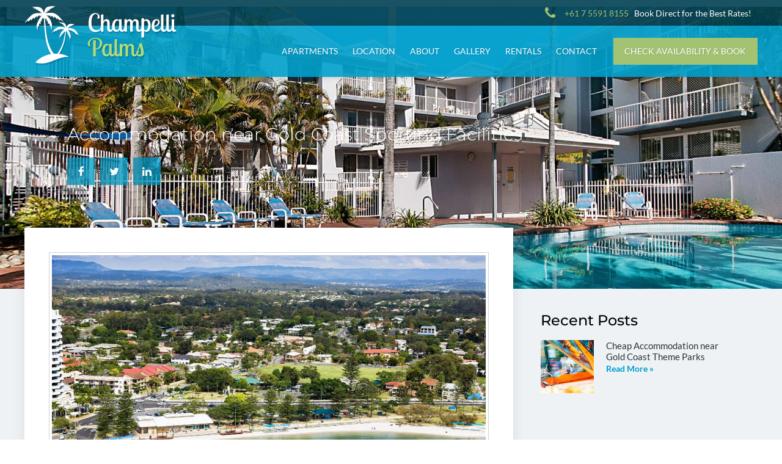

--- FILE ---
content_type: text/html; charset=UTF-8
request_url: https://www.champelli.com/accommodation-near-gold-coast-sporting-facilities/
body_size: 13582
content:
<!doctype html>
<html lang="en-US">
<head>
	<meta charset="UTF-8">
	<meta name="viewport" content="width=device-width, initial-scale=1, viewport-fit=cover">
	<link rel="profile" href="https://gmpg.org/xfn/11">
	<title>Accommodation near Gold Coast Sporting Facilities | Champelli Palms</title>
<link rel="canonical" href="https://www.champelli.com/accommodation-near-gold-coast-sporting-facilities/" />
<meta name="description" content="If you are a member of a hockey team competing at the Labrador Hockey Club on Musgrave Avenue and you need accommodation then give us a call on (07) 5591 1695." />
<meta property="og:type" content="article" />
<meta property="og:locale" content="en_US" />
<meta property="og:site_name" content="Champelli Palms" />
<meta property="og:title" content="Accommodation near Gold Coast Sporting Facilities | Champelli Palms" />
<meta property="og:description" content="If you are a member of a hockey team competing at the Labrador Hockey Club on Musgrave Avenue and you need accommodation then give us a call on (07) 5591 1695. We will look after you at Champelli&#8230;" />
<meta property="og:url" content="https://www.champelli.com/accommodation-near-gold-coast-sporting-facilities/" />
<meta property="og:image" content="https://www.champelli.com/site/wp-content/uploads/broadwater-aerial-1.jpg" />
<meta property="og:image:width" content="2000" />
<meta property="og:image:height" content="1302" />
<meta property="article:published_time" content="2019-05-24T04:09:02+00:00" />
<meta property="article:modified_time" content="2019-05-24T04:09:03+00:00" />
<meta name="twitter:card" content="summary_large_image" />
<meta name="twitter:title" content="Accommodation near Gold Coast Sporting Facilities | Champelli Palms" />
<meta name="twitter:description" content="If you are a member of a hockey team competing at the Labrador Hockey Club on Musgrave Avenue and you need accommodation then give us a call on (07) 5591 1695. We will look after you at Champelli&#8230;" />
<meta name="twitter:image" content="https://www.champelli.com/site/wp-content/uploads/broadwater-aerial-1.jpg" />
<meta name="google-site-verification" content="viTRLxuFHUO2vvY8i2kTWPXEdPIk-bww6Qvq2e6mcpU" />
<script type="application/ld+json">{"@context":"https://schema.org","@graph":[{"@type":"WebSite","@id":"https://www.champelli.com/#/schema/WebSite","url":"https://www.champelli.com/","name":"Champelli Palms","inLanguage":"en-US","potentialAction":{"@type":"SearchAction","target":{"@type":"EntryPoint","urlTemplate":"https://www.champelli.com/search/{search_term_string}/"},"query-input":"required name=search_term_string"},"publisher":{"@type":"Organization","@id":"https://www.champelli.com/#/schema/Organization","name":"Champelli Palms","url":"https://www.champelli.com/","logo":{"@type":"ImageObject","url":"https://www.champelli.com/site/wp-content/uploads/cropped-icon-1.png","contentUrl":"https://www.champelli.com/site/wp-content/uploads/cropped-icon-1.png","width":512,"height":512}}},{"@type":"WebPage","@id":"https://www.champelli.com/accommodation-near-gold-coast-sporting-facilities/","url":"https://www.champelli.com/accommodation-near-gold-coast-sporting-facilities/","name":"Accommodation near Gold Coast Sporting Facilities | Champelli Palms","description":"If you are a member of a hockey team competing at the Labrador Hockey Club on Musgrave Avenue and you need accommodation then give us a call on (07) 5591 1695.","inLanguage":"en-US","isPartOf":{"@id":"https://www.champelli.com/#/schema/WebSite"},"potentialAction":{"@type":"ReadAction","target":"https://www.champelli.com/accommodation-near-gold-coast-sporting-facilities/"},"datePublished":"2019-05-24T04:09:02+00:00","dateModified":"2019-05-24T04:09:03+00:00","author":{"@type":"Person","@id":"https://www.champelli.com/#/schema/Person/95895200f8d8b5d59fd117b984938fc0","name":"master"}}]}</script>
<link rel="alternate" type="application/rss+xml" title="Champelli Palms &raquo; Feed" href="https://www.champelli.com/feed/" />
<link rel="alternate" type="application/rss+xml" title="Champelli Palms &raquo; Comments Feed" href="https://www.champelli.com/comments/feed/" />
<link rel="alternate" title="oEmbed (JSON)" type="application/json+oembed" href="https://www.champelli.com/wp-json/oembed/1.0/embed?url=https%3A%2F%2Fwww.champelli.com%2Faccommodation-near-gold-coast-sporting-facilities%2F" />
<link rel="alternate" title="oEmbed (XML)" type="text/xml+oembed" href="https://www.champelli.com/wp-json/oembed/1.0/embed?url=https%3A%2F%2Fwww.champelli.com%2Faccommodation-near-gold-coast-sporting-facilities%2F&#038;format=xml" />
<style id='wp-img-auto-sizes-contain-inline-css'>
img:is([sizes=auto i],[sizes^="auto," i]){contain-intrinsic-size:3000px 1500px}
/*# sourceURL=wp-img-auto-sizes-contain-inline-css */
</style>
<style id='wp-emoji-styles-inline-css'>

	img.wp-smiley, img.emoji {
		display: inline !important;
		border: none !important;
		box-shadow: none !important;
		height: 1em !important;
		width: 1em !important;
		margin: 0 0.07em !important;
		vertical-align: -0.1em !important;
		background: none !important;
		padding: 0 !important;
	}
/*# sourceURL=wp-emoji-styles-inline-css */
</style>
<link rel='stylesheet' id='wp-block-library-css' href='https://www.champelli.com/site/wp-includes/css/dist/block-library/style.min.css?ver=6.9' media='all' />
<style id='wp-block-heading-inline-css'>
h1:where(.wp-block-heading).has-background,h2:where(.wp-block-heading).has-background,h3:where(.wp-block-heading).has-background,h4:where(.wp-block-heading).has-background,h5:where(.wp-block-heading).has-background,h6:where(.wp-block-heading).has-background{padding:1.25em 2.375em}h1.has-text-align-left[style*=writing-mode]:where([style*=vertical-lr]),h1.has-text-align-right[style*=writing-mode]:where([style*=vertical-rl]),h2.has-text-align-left[style*=writing-mode]:where([style*=vertical-lr]),h2.has-text-align-right[style*=writing-mode]:where([style*=vertical-rl]),h3.has-text-align-left[style*=writing-mode]:where([style*=vertical-lr]),h3.has-text-align-right[style*=writing-mode]:where([style*=vertical-rl]),h4.has-text-align-left[style*=writing-mode]:where([style*=vertical-lr]),h4.has-text-align-right[style*=writing-mode]:where([style*=vertical-rl]),h5.has-text-align-left[style*=writing-mode]:where([style*=vertical-lr]),h5.has-text-align-right[style*=writing-mode]:where([style*=vertical-rl]),h6.has-text-align-left[style*=writing-mode]:where([style*=vertical-lr]),h6.has-text-align-right[style*=writing-mode]:where([style*=vertical-rl]){rotate:180deg}
/*# sourceURL=https://www.champelli.com/site/wp-includes/blocks/heading/style.min.css */
</style>
<style id='wp-block-paragraph-inline-css'>
.is-small-text{font-size:.875em}.is-regular-text{font-size:1em}.is-large-text{font-size:2.25em}.is-larger-text{font-size:3em}.has-drop-cap:not(:focus):first-letter{float:left;font-size:8.4em;font-style:normal;font-weight:100;line-height:.68;margin:.05em .1em 0 0;text-transform:uppercase}body.rtl .has-drop-cap:not(:focus):first-letter{float:none;margin-left:.1em}p.has-drop-cap.has-background{overflow:hidden}:root :where(p.has-background){padding:1.25em 2.375em}:where(p.has-text-color:not(.has-link-color)) a{color:inherit}p.has-text-align-left[style*="writing-mode:vertical-lr"],p.has-text-align-right[style*="writing-mode:vertical-rl"]{rotate:180deg}
/*# sourceURL=https://www.champelli.com/site/wp-includes/blocks/paragraph/style.min.css */
</style>
<style id='global-styles-inline-css'>
:root{--wp--preset--aspect-ratio--square: 1;--wp--preset--aspect-ratio--4-3: 4/3;--wp--preset--aspect-ratio--3-4: 3/4;--wp--preset--aspect-ratio--3-2: 3/2;--wp--preset--aspect-ratio--2-3: 2/3;--wp--preset--aspect-ratio--16-9: 16/9;--wp--preset--aspect-ratio--9-16: 9/16;--wp--preset--color--black: #000000;--wp--preset--color--cyan-bluish-gray: #abb8c3;--wp--preset--color--white: #ffffff;--wp--preset--color--pale-pink: #f78da7;--wp--preset--color--vivid-red: #cf2e2e;--wp--preset--color--luminous-vivid-orange: #ff6900;--wp--preset--color--luminous-vivid-amber: #fcb900;--wp--preset--color--light-green-cyan: #7bdcb5;--wp--preset--color--vivid-green-cyan: #00d084;--wp--preset--color--pale-cyan-blue: #8ed1fc;--wp--preset--color--vivid-cyan-blue: #0693e3;--wp--preset--color--vivid-purple: #9b51e0;--wp--preset--gradient--vivid-cyan-blue-to-vivid-purple: linear-gradient(135deg,rgb(6,147,227) 0%,rgb(155,81,224) 100%);--wp--preset--gradient--light-green-cyan-to-vivid-green-cyan: linear-gradient(135deg,rgb(122,220,180) 0%,rgb(0,208,130) 100%);--wp--preset--gradient--luminous-vivid-amber-to-luminous-vivid-orange: linear-gradient(135deg,rgb(252,185,0) 0%,rgb(255,105,0) 100%);--wp--preset--gradient--luminous-vivid-orange-to-vivid-red: linear-gradient(135deg,rgb(255,105,0) 0%,rgb(207,46,46) 100%);--wp--preset--gradient--very-light-gray-to-cyan-bluish-gray: linear-gradient(135deg,rgb(238,238,238) 0%,rgb(169,184,195) 100%);--wp--preset--gradient--cool-to-warm-spectrum: linear-gradient(135deg,rgb(74,234,220) 0%,rgb(151,120,209) 20%,rgb(207,42,186) 40%,rgb(238,44,130) 60%,rgb(251,105,98) 80%,rgb(254,248,76) 100%);--wp--preset--gradient--blush-light-purple: linear-gradient(135deg,rgb(255,206,236) 0%,rgb(152,150,240) 100%);--wp--preset--gradient--blush-bordeaux: linear-gradient(135deg,rgb(254,205,165) 0%,rgb(254,45,45) 50%,rgb(107,0,62) 100%);--wp--preset--gradient--luminous-dusk: linear-gradient(135deg,rgb(255,203,112) 0%,rgb(199,81,192) 50%,rgb(65,88,208) 100%);--wp--preset--gradient--pale-ocean: linear-gradient(135deg,rgb(255,245,203) 0%,rgb(182,227,212) 50%,rgb(51,167,181) 100%);--wp--preset--gradient--electric-grass: linear-gradient(135deg,rgb(202,248,128) 0%,rgb(113,206,126) 100%);--wp--preset--gradient--midnight: linear-gradient(135deg,rgb(2,3,129) 0%,rgb(40,116,252) 100%);--wp--preset--font-size--small: 13px;--wp--preset--font-size--medium: 20px;--wp--preset--font-size--large: 36px;--wp--preset--font-size--x-large: 42px;--wp--preset--spacing--20: 0.44rem;--wp--preset--spacing--30: 0.67rem;--wp--preset--spacing--40: 1rem;--wp--preset--spacing--50: 1.5rem;--wp--preset--spacing--60: 2.25rem;--wp--preset--spacing--70: 3.38rem;--wp--preset--spacing--80: 5.06rem;--wp--preset--shadow--natural: 6px 6px 9px rgba(0, 0, 0, 0.2);--wp--preset--shadow--deep: 12px 12px 50px rgba(0, 0, 0, 0.4);--wp--preset--shadow--sharp: 6px 6px 0px rgba(0, 0, 0, 0.2);--wp--preset--shadow--outlined: 6px 6px 0px -3px rgb(255, 255, 255), 6px 6px rgb(0, 0, 0);--wp--preset--shadow--crisp: 6px 6px 0px rgb(0, 0, 0);}:where(.is-layout-flex){gap: 0.5em;}:where(.is-layout-grid){gap: 0.5em;}body .is-layout-flex{display: flex;}.is-layout-flex{flex-wrap: wrap;align-items: center;}.is-layout-flex > :is(*, div){margin: 0;}body .is-layout-grid{display: grid;}.is-layout-grid > :is(*, div){margin: 0;}:where(.wp-block-columns.is-layout-flex){gap: 2em;}:where(.wp-block-columns.is-layout-grid){gap: 2em;}:where(.wp-block-post-template.is-layout-flex){gap: 1.25em;}:where(.wp-block-post-template.is-layout-grid){gap: 1.25em;}.has-black-color{color: var(--wp--preset--color--black) !important;}.has-cyan-bluish-gray-color{color: var(--wp--preset--color--cyan-bluish-gray) !important;}.has-white-color{color: var(--wp--preset--color--white) !important;}.has-pale-pink-color{color: var(--wp--preset--color--pale-pink) !important;}.has-vivid-red-color{color: var(--wp--preset--color--vivid-red) !important;}.has-luminous-vivid-orange-color{color: var(--wp--preset--color--luminous-vivid-orange) !important;}.has-luminous-vivid-amber-color{color: var(--wp--preset--color--luminous-vivid-amber) !important;}.has-light-green-cyan-color{color: var(--wp--preset--color--light-green-cyan) !important;}.has-vivid-green-cyan-color{color: var(--wp--preset--color--vivid-green-cyan) !important;}.has-pale-cyan-blue-color{color: var(--wp--preset--color--pale-cyan-blue) !important;}.has-vivid-cyan-blue-color{color: var(--wp--preset--color--vivid-cyan-blue) !important;}.has-vivid-purple-color{color: var(--wp--preset--color--vivid-purple) !important;}.has-black-background-color{background-color: var(--wp--preset--color--black) !important;}.has-cyan-bluish-gray-background-color{background-color: var(--wp--preset--color--cyan-bluish-gray) !important;}.has-white-background-color{background-color: var(--wp--preset--color--white) !important;}.has-pale-pink-background-color{background-color: var(--wp--preset--color--pale-pink) !important;}.has-vivid-red-background-color{background-color: var(--wp--preset--color--vivid-red) !important;}.has-luminous-vivid-orange-background-color{background-color: var(--wp--preset--color--luminous-vivid-orange) !important;}.has-luminous-vivid-amber-background-color{background-color: var(--wp--preset--color--luminous-vivid-amber) !important;}.has-light-green-cyan-background-color{background-color: var(--wp--preset--color--light-green-cyan) !important;}.has-vivid-green-cyan-background-color{background-color: var(--wp--preset--color--vivid-green-cyan) !important;}.has-pale-cyan-blue-background-color{background-color: var(--wp--preset--color--pale-cyan-blue) !important;}.has-vivid-cyan-blue-background-color{background-color: var(--wp--preset--color--vivid-cyan-blue) !important;}.has-vivid-purple-background-color{background-color: var(--wp--preset--color--vivid-purple) !important;}.has-black-border-color{border-color: var(--wp--preset--color--black) !important;}.has-cyan-bluish-gray-border-color{border-color: var(--wp--preset--color--cyan-bluish-gray) !important;}.has-white-border-color{border-color: var(--wp--preset--color--white) !important;}.has-pale-pink-border-color{border-color: var(--wp--preset--color--pale-pink) !important;}.has-vivid-red-border-color{border-color: var(--wp--preset--color--vivid-red) !important;}.has-luminous-vivid-orange-border-color{border-color: var(--wp--preset--color--luminous-vivid-orange) !important;}.has-luminous-vivid-amber-border-color{border-color: var(--wp--preset--color--luminous-vivid-amber) !important;}.has-light-green-cyan-border-color{border-color: var(--wp--preset--color--light-green-cyan) !important;}.has-vivid-green-cyan-border-color{border-color: var(--wp--preset--color--vivid-green-cyan) !important;}.has-pale-cyan-blue-border-color{border-color: var(--wp--preset--color--pale-cyan-blue) !important;}.has-vivid-cyan-blue-border-color{border-color: var(--wp--preset--color--vivid-cyan-blue) !important;}.has-vivid-purple-border-color{border-color: var(--wp--preset--color--vivid-purple) !important;}.has-vivid-cyan-blue-to-vivid-purple-gradient-background{background: var(--wp--preset--gradient--vivid-cyan-blue-to-vivid-purple) !important;}.has-light-green-cyan-to-vivid-green-cyan-gradient-background{background: var(--wp--preset--gradient--light-green-cyan-to-vivid-green-cyan) !important;}.has-luminous-vivid-amber-to-luminous-vivid-orange-gradient-background{background: var(--wp--preset--gradient--luminous-vivid-amber-to-luminous-vivid-orange) !important;}.has-luminous-vivid-orange-to-vivid-red-gradient-background{background: var(--wp--preset--gradient--luminous-vivid-orange-to-vivid-red) !important;}.has-very-light-gray-to-cyan-bluish-gray-gradient-background{background: var(--wp--preset--gradient--very-light-gray-to-cyan-bluish-gray) !important;}.has-cool-to-warm-spectrum-gradient-background{background: var(--wp--preset--gradient--cool-to-warm-spectrum) !important;}.has-blush-light-purple-gradient-background{background: var(--wp--preset--gradient--blush-light-purple) !important;}.has-blush-bordeaux-gradient-background{background: var(--wp--preset--gradient--blush-bordeaux) !important;}.has-luminous-dusk-gradient-background{background: var(--wp--preset--gradient--luminous-dusk) !important;}.has-pale-ocean-gradient-background{background: var(--wp--preset--gradient--pale-ocean) !important;}.has-electric-grass-gradient-background{background: var(--wp--preset--gradient--electric-grass) !important;}.has-midnight-gradient-background{background: var(--wp--preset--gradient--midnight) !important;}.has-small-font-size{font-size: var(--wp--preset--font-size--small) !important;}.has-medium-font-size{font-size: var(--wp--preset--font-size--medium) !important;}.has-large-font-size{font-size: var(--wp--preset--font-size--large) !important;}.has-x-large-font-size{font-size: var(--wp--preset--font-size--x-large) !important;}
/*# sourceURL=global-styles-inline-css */
</style>

<style id='classic-theme-styles-inline-css'>
/*! This file is auto-generated */
.wp-block-button__link{color:#fff;background-color:#32373c;border-radius:9999px;box-shadow:none;text-decoration:none;padding:calc(.667em + 2px) calc(1.333em + 2px);font-size:1.125em}.wp-block-file__button{background:#32373c;color:#fff;text-decoration:none}
/*# sourceURL=/wp-includes/css/classic-themes.min.css */
</style>
<link rel='stylesheet' id='hello-elementor-css' href='https://www.champelli.com/site/wp-content/themes/hello-elementor/style.min.css?ver=2.8.1' media='all' />
<link rel='stylesheet' id='hello-elementor-theme-style-css' href='https://www.champelli.com/site/wp-content/themes/hello-elementor/theme.min.css?ver=2.8.1' media='all' />
<link rel='stylesheet' id='elementor-icons-css' href='https://www.champelli.com/site/wp-content/plugins/elementor/assets/lib/eicons/css/elementor-icons.min.css?ver=5.36.0' media='all' />
<link rel='stylesheet' id='elementor-frontend-css' href='https://www.champelli.com/site/wp-content/uploads/elementor/css/custom-frontend.min.css?ver=1742772341' media='all' />
<link rel='stylesheet' id='elementor-post-373-css' href='https://www.champelli.com/site/wp-content/uploads/elementor/css/post-373.css?ver=1742772341' media='all' />
<link rel='stylesheet' id='elementor-pro-css' href='https://www.champelli.com/site/wp-content/uploads/elementor/css/custom-pro-frontend.min.css?ver=1742772342' media='all' />
<link rel='stylesheet' id='font-awesome-css' href='https://www.champelli.com/site/wp-content/plugins/elementor/assets/lib/font-awesome/css/font-awesome.min.css?ver=4.7.0' media='all' />
<link rel='stylesheet' id='elementor-post-197-css' href='https://www.champelli.com/site/wp-content/uploads/elementor/css/post-197.css?ver=1742772342' media='all' />
<link rel='stylesheet' id='elementor-post-199-css' href='https://www.champelli.com/site/wp-content/uploads/elementor/css/post-199.css?ver=1742772342' media='all' />
<link rel='stylesheet' id='elementor-post-261-css' href='https://www.champelli.com/site/wp-content/uploads/elementor/css/post-261.css?ver=1742776718' media='all' />
<link rel='stylesheet' id='comworks-framework-frontend-css-css' href='https://www.champelli.com/site/wp-content/plugins/comworks-framework/framework/assets/style.min.css?ver=3.3.0' media='all' />
<link rel='stylesheet' id='comworks-elementor-advanced-menu-front-css-css' href='https://www.champelli.com/site/wp-content/plugins/comworks-framework/widgets/advanced-menu/assets/style.css?ver=3.3.0' media='all' />
<link rel='stylesheet' id='elementor-gf-local-lato-css' href='https://www.champelli.com/site/wp-content/uploads/elementor/google-fonts/css/lato.css?ver=1742772345' media='all' />
<link rel='stylesheet' id='elementor-gf-local-montserrat-css' href='https://www.champelli.com/site/wp-content/uploads/elementor/google-fonts/css/montserrat.css?ver=1742776729' media='all' />
<link rel="https://api.w.org/" href="https://www.champelli.com/wp-json/" /><link rel="alternate" title="JSON" type="application/json" href="https://www.champelli.com/wp-json/wp/v2/posts/271" /><link rel="EditURI" type="application/rsd+xml" title="RSD" href="https://www.champelli.com/site/xmlrpc.php?rsd" />
    <meta name="generator" content="Elementor 3.28.1; features: additional_custom_breakpoints, e_local_google_fonts; settings: css_print_method-external, google_font-enabled, font_display-auto">
<!-- Start Global site tag (gtag.js) -->
<script async src='https://www.googletagmanager.com/gtag/js?id=UA-33587111-1'></script>
<script>
	window.dataLayer = window.dataLayer || [];
	function gtag(){dataLayer.push(arguments);}
	gtag('js', new Date());
	gtag('config', 'UA-33587111-1');
</script>
<!-- End Global Site Tag (gtag.js) -->
			<style>
				.e-con.e-parent:nth-of-type(n+4):not(.e-lazyloaded):not(.e-no-lazyload),
				.e-con.e-parent:nth-of-type(n+4):not(.e-lazyloaded):not(.e-no-lazyload) * {
					background-image: none !important;
				}
				@media screen and (max-height: 1024px) {
					.e-con.e-parent:nth-of-type(n+3):not(.e-lazyloaded):not(.e-no-lazyload),
					.e-con.e-parent:nth-of-type(n+3):not(.e-lazyloaded):not(.e-no-lazyload) * {
						background-image: none !important;
					}
				}
				@media screen and (max-height: 640px) {
					.e-con.e-parent:nth-of-type(n+2):not(.e-lazyloaded):not(.e-no-lazyload),
					.e-con.e-parent:nth-of-type(n+2):not(.e-lazyloaded):not(.e-no-lazyload) * {
						background-image: none !important;
					}
				}
			</style>
			<link rel="icon" href="https://www.champelli.com/site/wp-content/uploads/cropped-icon-1-32x32.png" sizes="32x32" />
<link rel="icon" href="https://www.champelli.com/site/wp-content/uploads/cropped-icon-1-192x192.png" sizes="192x192" />
<link rel="apple-touch-icon" href="https://www.champelli.com/site/wp-content/uploads/cropped-icon-1-180x180.png" />
<meta name="msapplication-TileImage" content="https://www.champelli.com/site/wp-content/uploads/cropped-icon-1-270x270.png" />
<link rel='stylesheet' id='widget-icon-list-css' href='https://www.champelli.com/site/wp-content/uploads/elementor/css/custom-widget-icon-list.min.css?ver=1742772341' media='all' />
<link rel='stylesheet' id='widget-image-css' href='https://www.champelli.com/site/wp-content/plugins/elementor/assets/css/widget-image.min.css?ver=3.28.1' media='all' />
<link rel='stylesheet' id='widget-heading-css' href='https://www.champelli.com/site/wp-content/plugins/elementor/assets/css/widget-heading.min.css?ver=3.28.1' media='all' />
<link rel='stylesheet' id='widget-social-icons-css' href='https://www.champelli.com/site/wp-content/plugins/elementor/assets/css/widget-social-icons.min.css?ver=3.28.1' media='all' />
<link rel='stylesheet' id='e-apple-webkit-css' href='https://www.champelli.com/site/wp-content/uploads/elementor/css/custom-apple-webkit.min.css?ver=1742772341' media='all' />
</head>
<body class="wp-singular post-template-default single single-post postid-271 single-format-standard wp-custom-logo wp-theme-hello-elementor role-non-admin  elementor-default elementor-kit-373 elementor-page-261">


<a class="skip-link screen-reader-text" href="#content">Skip to content</a>

		<div data-elementor-type="header" data-elementor-id="197" class="elementor elementor-197 elementor-location-header" data-elementor-post-type="elementor_library">
					<div class="elementor-section-wrap">
								<section class="elementor-section elementor-top-section elementor-element elementor-element-5ebbd90f elementor-section-full_width elementor-section-height-default elementor-section-height-default" data-id="5ebbd90f" data-element_type="section" data-settings="{&quot;background_background&quot;:&quot;classic&quot;}">
						<div class="elementor-container elementor-column-gap-default">
					<div class="elementor-column elementor-col-100 elementor-top-column elementor-element elementor-element-49cc6e" data-id="49cc6e" data-element_type="column">
			<div class="elementor-widget-wrap elementor-element-populated">
						<div class="elementor-element elementor-element-841a942 elementor-icon-list--layout-inline elementor-align-left elementor-widget__width-auto elementor-mobile-align-center elementor-widget-mobile__width-inherit elementor-mobile_extra-align-center elementor-widget-mobile_extra__width-inherit elementor-list-item-link-full_width elementor-widget elementor-widget-icon-list" data-id="841a942" data-element_type="widget" data-widget_type="icon-list.default">
				<div class="elementor-widget-container">
							<ul class="elementor-icon-list-items elementor-inline-items">
							<li class="elementor-icon-list-item elementor-inline-item">
											<a href="tel:+61755918155%20">

												<span class="elementor-icon-list-icon">
																<i class="fa fa-phone" aria-hidden="true"></i>
													</span>
										<span class="elementor-icon-list-text"><span>+61 7 5591 8155</span> &nbsp; Book Direct for the Best Rates!</span>
											</a>
									</li>
						</ul>
						</div>
				</div>
					</div>
		</div>
					</div>
		</section>
				<section class="elementor-section elementor-top-section elementor-element elementor-element-7649cad7 elementor-section-full_width header_nav_section elementor-section-height-default elementor-section-height-default" data-id="7649cad7" data-element_type="section" data-settings="{&quot;background_background&quot;:&quot;classic&quot;,&quot;sticky&quot;:&quot;top&quot;,&quot;sticky_on&quot;:[&quot;desktop&quot;,&quot;laptop&quot;,&quot;widescreen&quot;,&quot;tablet_extra&quot;],&quot;sticky_offset&quot;:0,&quot;sticky_effects_offset&quot;:0}">
						<div class="elementor-container elementor-column-gap-no">
					<div class="elementor-column elementor-col-100 elementor-top-column elementor-element elementor-element-26a3e609" data-id="26a3e609" data-element_type="column">
			<div class="elementor-widget-wrap elementor-element-populated">
						<div style="--image-motion-width:180px;--image-motion-margin:0px 0px 0px 0px;--image-motion-hide:inline-block;" class="elementor-element elementor-element-e5f793e header_logo elementor-widget__width-auto elementor-widget elementor-widget-image" data-id="e5f793e" data-element_type="widget" data-widget_type="image.default">
				<div class="elementor-widget-container">
					
            <style>
            .elementor-sticky--effects .elementor-element-e5f793e img {width: var(--image-motion-width) !important;display: var(--image-motion-hide) !important;
            }
            </style>											<a href="https://www.champelli.com">
							<img width="1" height="1" src="https://www.champelli.com/site/wp-content/uploads/logo-white-green-shadow.svg" class="attachment-large size-large wp-image-226" alt="" />								</a>
															</div>
				</div>
				<div class="elementor-element elementor-element-4a82198f elementor-widget__width-auto elementor-nav-menu--stretch elementor-nav-menu--dropdown-tablet elementor-nav-menu__text-align-aside elementor-nav-menu--toggle elementor-nav-menu--burger elementor-widget elementor-widget-nav-menu" data-id="4a82198f" data-element_type="widget" data-settings="{&quot;full_width&quot;:&quot;stretch&quot;,&quot;submenu_icon&quot;:{&quot;value&quot;:&quot;&lt;i class=\&quot;fa fa-chevron-down\&quot;&gt;&lt;\/i&gt;&quot;,&quot;library&quot;:&quot;fa-solid&quot;},&quot;layout&quot;:&quot;horizontal&quot;,&quot;toggle&quot;:&quot;burger&quot;}" data-widget_type="nav-menu.default">
				<div class="elementor-widget-container">
					
                        <style>
                        .elementor-widget-nav-menu .menu-item-218 > a.nav_button {color: var(--button-text-color) !important;}
                        .elementor-widget-nav-menu .menu-item-218 > a.nav_button:hover {background: var(--button-background-color-hover);
                        }
                        @media (min-width: 1280px) {
                            .elementor-widget-nav-menu .menu-item-218 {padding: 0px 0px 0px 15px !important;
                            }
                        }
                        </style>
<nav class="elementor-nav-menu--main elementor-nav-menu__container elementor-nav-menu--layout-horizontal e--pointer-underline e--animation-fade decorations_active">
				<ul id="menu-1-4a82198f" class="elementor-nav-menu">
<li class="menu-item menu-item-type-post_type menu-item-object-page menu-item-211"><a href="https://www.champelli.com/gold-coast-apartments/" class="elementor-item">Apartments</a></li>
<li class="menu-item menu-item-type-post_type menu-item-object-page menu-item-212"><a href="https://www.champelli.com/gold-coast-accommodation/" class="elementor-item">Location</a></li>
<li class="menu-item menu-item-type-post_type menu-item-object-page menu-item-213"><a href="https://www.champelli.com/broadwater-resort-gold-coast/" class="elementor-item">About</a></li>
<li class="menu-item menu-item-type-post_type menu-item-object-page menu-item-215"><a href="https://www.champelli.com/photo-gallery/" class="elementor-item">Gallery</a></li>
<li class="menu-item menu-item-type-post_type menu-item-object-page menu-item-216"><a href="https://www.champelli.com/rentals/" class="elementor-item">Rentals</a></li>
<li class="menu-item menu-item-type-post_type menu-item-object-page menu-item-217"><a href="https://www.champelli.com/contact/" class="elementor-item">Contact</a></li>
<li class="menu-item menu-item-type-post_type menu-item-object-page menu-item-218"><a href="https://www.champelli.com/book/" class="elementor-item nav_button" style="--button-text-color:#FFFFFF;--button-background-color:#A3C372;--button-margin:0px 0px 0px 15px;--button-background-color-hover:#83A54E;">Check Availability &amp; Book</a></li>
</ul>			</nav>
					<div class="elementor-menu-toggle" role="button" tabindex="0" aria-label="Menu Toggle" aria-expanded="false">
			<i aria-hidden="true" role="presentation" class="elementor-menu-toggle__icon--open eicon-menu-bar"></i><i aria-hidden="true" role="presentation" class="elementor-menu-toggle__icon--close eicon-close"></i>			<span class="elementor-screen-only">Menu</span>
		</div>
					<nav class="elementor-nav-menu--dropdown elementor-nav-menu__container" aria-hidden="true">
				<ul id="menu-2-4a82198f" class="elementor-nav-menu">
<li class="menu-item menu-item-type-post_type menu-item-object-page menu-item-211"><a href="https://www.champelli.com/gold-coast-apartments/" class="elementor-item" tabindex="-1">Apartments</a></li>
<li class="menu-item menu-item-type-post_type menu-item-object-page menu-item-212"><a href="https://www.champelli.com/gold-coast-accommodation/" class="elementor-item" tabindex="-1">Location</a></li>
<li class="menu-item menu-item-type-post_type menu-item-object-page menu-item-213"><a href="https://www.champelli.com/broadwater-resort-gold-coast/" class="elementor-item" tabindex="-1">About</a></li>
<li class="menu-item menu-item-type-post_type menu-item-object-page menu-item-215"><a href="https://www.champelli.com/photo-gallery/" class="elementor-item" tabindex="-1">Gallery</a></li>
<li class="menu-item menu-item-type-post_type menu-item-object-page menu-item-216"><a href="https://www.champelli.com/rentals/" class="elementor-item" tabindex="-1">Rentals</a></li>
<li class="menu-item menu-item-type-post_type menu-item-object-page menu-item-217"><a href="https://www.champelli.com/contact/" class="elementor-item" tabindex="-1">Contact</a></li>
<li class="menu-item menu-item-type-post_type menu-item-object-page menu-item-218"><a href="https://www.champelli.com/book/" class="elementor-item" tabindex="-1">Check Availability &amp; Book</a></li>
</ul>			</nav>
						</div>
				</div>
					</div>
		</div>
					</div>
		</section>
							</div>
				</div>
				<div data-elementor-type="single" data-elementor-id="261" class="elementor elementor-261 elementor-location-single post-271 post type-post status-publish format-standard has-post-thumbnail hentry category-gold-coast-accommodation" data-elementor-post-type="elementor_library">
					<div class="elementor-section-wrap">
								<section class="elementor-section elementor-top-section elementor-element elementor-element-263eb35d elementor-section-boxed elementor-section-height-default elementor-section-height-default" data-id="263eb35d" data-element_type="section" data-settings="{&quot;background_background&quot;:&quot;classic&quot;}">
							<div class="elementor-background-overlay"></div>
							<div class="elementor-container elementor-column-gap-default">
					<div class="elementor-column elementor-col-100 elementor-top-column elementor-element elementor-element-49d38ed5" data-id="49d38ed5" data-element_type="column">
			<div class="elementor-widget-wrap elementor-element-populated">
						<div class="elementor-element elementor-element-2d349b89 elementor-widget elementor-widget-theme-post-title elementor-page-title elementor-widget-heading" data-id="2d349b89" data-element_type="widget" data-widget_type="theme-post-title.default">
				<div class="elementor-widget-container">
					<h1 class="elementor-heading-title elementor-size-default">Accommodation near Gold Coast Sporting Facilities</h1>				</div>
				</div>
				<div class="elementor-element elementor-element-364a268c elementor-share-buttons--view-icon elementor-share-buttons--color-custom elementor-share-buttons--align-left elementor-share-buttons-tablet--align-center elementor-share-buttons--skin-gradient elementor-share-buttons--shape-square elementor-grid-0 elementor-widget elementor-widget-share-buttons" data-id="364a268c" data-element_type="widget" data-widget_type="share-buttons.default">
				<div class="elementor-widget-container">
							<div class="elementor-grid">
								<div class="elementor-grid-item">
						<div
							class="elementor-share-btn elementor-share-btn_facebook"
							role="button"
							tabindex="0"
							aria-label="Share on facebook"
						>
															<span class="elementor-share-btn__icon">
								<i class="fa fa-facebook" aria-hidden="true"></i>							</span>
																				</div>
					</div>
									<div class="elementor-grid-item">
						<div
							class="elementor-share-btn elementor-share-btn_twitter"
							role="button"
							tabindex="0"
							aria-label="Share on twitter"
						>
															<span class="elementor-share-btn__icon">
								<i class="fa fa-twitter" aria-hidden="true"></i>							</span>
																				</div>
					</div>
									<div class="elementor-grid-item">
						<div
							class="elementor-share-btn elementor-share-btn_linkedin"
							role="button"
							tabindex="0"
							aria-label="Share on linkedin"
						>
															<span class="elementor-share-btn__icon">
								<i class="fa fa-linkedin" aria-hidden="true"></i>							</span>
																				</div>
					</div>
						</div>
						</div>
				</div>
					</div>
		</div>
					</div>
		</section>
				<section class="elementor-section elementor-top-section elementor-element elementor-element-386ea816 elementor-section-boxed elementor-section-height-default elementor-section-height-default" data-id="386ea816" data-element_type="section" data-settings="{&quot;background_background&quot;:&quot;classic&quot;}">
						<div class="elementor-container elementor-column-gap-no">
					<div class="elementor-column elementor-col-66 elementor-top-column elementor-element elementor-element-14fb8e59" data-id="14fb8e59" data-element_type="column" data-settings="{&quot;background_background&quot;:&quot;classic&quot;}">
			<div class="elementor-widget-wrap elementor-element-populated">
						<div class="elementor-element elementor-element-3e04a272 elementor-widget elementor-widget-theme-post-featured-image elementor-widget-image" data-id="3e04a272" data-element_type="widget" data-widget_type="theme-post-featured-image.default">
				<div class="elementor-widget-container">
															<img fetchpriority="high" width="2000" height="1302" src="https://www.champelli.com/site/wp-content/uploads/broadwater-aerial-1.jpg" class="attachment-full size-full wp-image-170" alt="" srcset="https://www.champelli.com/site/wp-content/uploads/broadwater-aerial-1.jpg 2000w, https://www.champelli.com/site/wp-content/uploads/broadwater-aerial-1-1000x651.jpg 1000w, https://www.champelli.com/site/wp-content/uploads/broadwater-aerial-1-768x500.jpg 768w, https://www.champelli.com/site/wp-content/uploads/broadwater-aerial-1-1500x977.jpg 1500w" sizes="(max-width: 2000px) 100vw, 2000px" />															</div>
				</div>
				<div class="elementor-element elementor-element-4cc4127b elementor-widget elementor-widget-theme-post-content" data-id="4cc4127b" data-element_type="widget" data-widget_type="theme-post-content.default">
				<div class="elementor-widget-container">
					
<p>If you are a member of a<strong>&nbsp;hockey team</strong>&nbsp;competing at the&nbsp;<strong>Labrador Hockey Club</strong>&nbsp;on&nbsp;<em>Musgrave Avenue</em>&nbsp;and you need accommodation then give us a call on (07) 5591 1695. We will look after you at&nbsp;<strong>Champelli Palms Apartments&nbsp;</strong>and with the convenient location handy to the fields, you won&#8217;t have to battle traffic to get to your game.</p>



<p>There are 1 and 2 bedroom fully self contained apartments available. Our apartments are less than 3 kms from the <em>Labrador Hockey Club</em> fields and is located within easy walking distance of a multitude of restaurants, cafes, fast food outlets and a major shopping centre (Australia Fair). The <strong>Broadwater Parklands</strong> is just across the road which is a brilliant place to relax when not playing hockey. Relax on the quiet beaches, let the kids have a whole lot of fun on the numerous playgrounds and the excellent free water park called the <em>Rockpools.</em></p>



<h3 class="wp-block-heading">For Swimmers on the Gold Coast</h3>



<p>The&nbsp;<strong>Gold Coast Aquatic Centre</strong>&nbsp;is undergoing&nbsp;a major redevelopment to provide for both the Swimming and Diving elements of the Games sports programme. Redevelopment will include the construction of a new 50 metre, 10 lane swimming pool for competition purposes. The existing 50 metre pool will become the warm up pool when the Games commence. Seating for 10,000 spectators (swimming) and 2,500 spectators (diving) will be provided for the Games. In post competition this venue will include additional change rooms, meetings rooms, permanent seating for 1,000 spectators and the flexibility for Gold Coast City Council to incorporate a variety of community sport and leisure activities. Don&#8217;t wait for the new construction though. The pool is ready and waiting for you.</p>
				</div>
				</div>
					</div>
		</div>
				<div class="elementor-column elementor-col-33 elementor-top-column elementor-element elementor-element-49578555" data-id="49578555" data-element_type="column">
			<div class="elementor-widget-wrap elementor-element-populated">
						<div class="elementor-element elementor-element-5b96a111 elementor-widget elementor-widget-heading" data-id="5b96a111" data-element_type="widget" data-widget_type="heading.default">
				<div class="elementor-widget-container">
					<h4 class="elementor-heading-title elementor-size-default">Recent Posts</h4>				</div>
				</div>
				<div class="elementor-element elementor-element-503f7919 elementor-grid-1 elementor-posts--thumbnail-left elementor-grid-mobile_extra-1 elementor-grid-tablet-2 elementor-grid-mobile-1 elementor-widget elementor-widget-posts" data-id="503f7919" data-element_type="widget" data-settings="{&quot;classic_columns&quot;:&quot;1&quot;,&quot;classic_row_gap&quot;:{&quot;unit&quot;:&quot;px&quot;,&quot;size&quot;:20,&quot;sizes&quot;:[]},&quot;classic_columns_mobile_extra&quot;:&quot;1&quot;,&quot;classic_columns_tablet&quot;:&quot;2&quot;,&quot;classic_columns_mobile&quot;:&quot;1&quot;,&quot;classic_row_gap_widescreen&quot;:{&quot;unit&quot;:&quot;px&quot;,&quot;size&quot;:&quot;&quot;,&quot;sizes&quot;:[]},&quot;classic_row_gap_laptop&quot;:{&quot;unit&quot;:&quot;px&quot;,&quot;size&quot;:&quot;&quot;,&quot;sizes&quot;:[]},&quot;classic_row_gap_tablet_extra&quot;:{&quot;unit&quot;:&quot;px&quot;,&quot;size&quot;:&quot;&quot;,&quot;sizes&quot;:[]},&quot;classic_row_gap_tablet&quot;:{&quot;unit&quot;:&quot;px&quot;,&quot;size&quot;:&quot;&quot;,&quot;sizes&quot;:[]},&quot;classic_row_gap_mobile_extra&quot;:{&quot;unit&quot;:&quot;px&quot;,&quot;size&quot;:&quot;&quot;,&quot;sizes&quot;:[]},&quot;classic_row_gap_mobile&quot;:{&quot;unit&quot;:&quot;px&quot;,&quot;size&quot;:&quot;&quot;,&quot;sizes&quot;:[]}}" data-widget_type="posts.classic">
				<div class="elementor-widget-container">
							<div class="elementor-posts-container elementor-posts elementor-posts--skin-classic elementor-grid">
				<article class="elementor-post elementor-grid-item post-281 post type-post status-publish format-standard has-post-thumbnail hentry category-gold-coast-accommodation">
				<a class="elementor-post__thumbnail__link" href="https://www.champelli.com/cheap-accommodation-near-gold-coast-theme-parks/" >
			<div class="elementor-post__thumbnail"><img width="500" height="500" src="https://www.champelli.com/site/wp-content/uploads/dreamworld-puss-in-boots-sword-swing-children-on-swings-500x500.jpg" class="attachment-thumbnail size-thumbnail wp-image-142" alt="" /></div>
		</a>
				<div class="elementor-post__text">
				<h4 class="elementor-post__title">
			<a href="https://www.champelli.com/cheap-accommodation-near-gold-coast-theme-parks/" >
				Cheap Accommodation near Gold Coast Theme Parks			</a>
		</h4>
		
		<a class="elementor-post__read-more" href="https://www.champelli.com/cheap-accommodation-near-gold-coast-theme-parks/" aria-label="Read more about Cheap Accommodation near Gold Coast Theme Parks" >
			Read More »		</a>

				</div>
				</article>
				<article class="elementor-post elementor-grid-item post-280 post type-post status-publish format-standard has-post-thumbnail hentry category-gold-coast-accommodation">
				<a class="elementor-post__thumbnail__link" href="https://www.champelli.com/southport-accommodation-gold-coast/" >
			<div class="elementor-post__thumbnail"><img loading="lazy" width="500" height="500" src="https://www.champelli.com/site/wp-content/uploads/broadwater-aerial-2-500x500.jpg" class="attachment-thumbnail size-thumbnail wp-image-171" alt="" /></div>
		</a>
				<div class="elementor-post__text">
				<h4 class="elementor-post__title">
			<a href="https://www.champelli.com/southport-accommodation-gold-coast/" >
				Southport Accommodation Gold Coast			</a>
		</h4>
		
		<a class="elementor-post__read-more" href="https://www.champelli.com/southport-accommodation-gold-coast/" aria-label="Read more about Southport Accommodation Gold Coast" >
			Read More »		</a>

				</div>
				</article>
				<article class="elementor-post elementor-grid-item post-279 post type-post status-publish format-standard has-post-thumbnail hentry category-gold-coast-accommodation">
				<a class="elementor-post__thumbnail__link" href="https://www.champelli.com/surfers-paradise-holiday-accommodation/" >
			<div class="elementor-post__thumbnail"><img loading="lazy" width="500" height="500" src="https://www.champelli.com/site/wp-content/uploads/surfers-paradise-night-markets-500x500.jpg" class="attachment-thumbnail size-thumbnail wp-image-84" alt="" /></div>
		</a>
				<div class="elementor-post__text">
				<h4 class="elementor-post__title">
			<a href="https://www.champelli.com/surfers-paradise-holiday-accommodation/" >
				Surfers Paradise Holiday Accommodation			</a>
		</h4>
		
		<a class="elementor-post__read-more" href="https://www.champelli.com/surfers-paradise-holiday-accommodation/" aria-label="Read more about Surfers Paradise Holiday Accommodation" >
			Read More »		</a>

				</div>
				</article>
				<article class="elementor-post elementor-grid-item post-278 post type-post status-publish format-standard has-post-thumbnail hentry category-gold-coast-accommodation">
				<a class="elementor-post__thumbnail__link" href="https://www.champelli.com/accommodation-near-the-gold-coast-broadwater-parklands/" >
			<div class="elementor-post__thumbnail"><img loading="lazy" width="500" height="500" src="https://www.champelli.com/site/wp-content/uploads/quiksilver-and-roxy-pro-snapper-rocks-aerial-500x500.jpg" class="attachment-thumbnail size-thumbnail wp-image-100" alt="" /></div>
		</a>
				<div class="elementor-post__text">
				<h4 class="elementor-post__title">
			<a href="https://www.champelli.com/accommodation-near-the-gold-coast-broadwater-parklands/" >
				Accommodation near the Gold Coast Broadwater Parklands			</a>
		</h4>
		
		<a class="elementor-post__read-more" href="https://www.champelli.com/accommodation-near-the-gold-coast-broadwater-parklands/" aria-label="Read more about Accommodation near the Gold Coast Broadwater Parklands" >
			Read More »		</a>

				</div>
				</article>
				<article class="elementor-post elementor-grid-item post-277 post type-post status-publish format-standard has-post-thumbnail hentry category-gold-coast-accommodation">
				<a class="elementor-post__thumbnail__link" href="https://www.champelli.com/apartments-on-the-gold-coast-broadwater/" >
			<div class="elementor-post__thumbnail"><img loading="lazy" width="500" height="500" src="https://www.champelli.com/site/wp-content/uploads/champelli-palms-apartments-7-500x500.jpg" class="attachment-thumbnail size-thumbnail wp-image-179" alt="" /></div>
		</a>
				<div class="elementor-post__text">
				<h4 class="elementor-post__title">
			<a href="https://www.champelli.com/apartments-on-the-gold-coast-broadwater/" >
				Apartments on the Gold Coast Broadwater			</a>
		</h4>
		
		<a class="elementor-post__read-more" href="https://www.champelli.com/apartments-on-the-gold-coast-broadwater/" aria-label="Read more about Apartments on the Gold Coast Broadwater" >
			Read More »		</a>

				</div>
				</article>
				<article class="elementor-post elementor-grid-item post-276 post type-post status-publish format-standard has-post-thumbnail hentry category-gold-coast-accommodation">
				<a class="elementor-post__thumbnail__link" href="https://www.champelli.com/accommodation-near-harbour-town-gold-coast/" >
			<div class="elementor-post__thumbnail"><img loading="lazy" width="500" height="500" src="https://www.champelli.com/site/wp-content/uploads/gold-coast-activities-11-500x500.jpg" class="attachment-thumbnail size-thumbnail wp-image-71" alt="" /></div>
		</a>
				<div class="elementor-post__text">
				<h4 class="elementor-post__title">
			<a href="https://www.champelli.com/accommodation-near-harbour-town-gold-coast/" >
				Accommodation near Harbour Town, Gold Coast			</a>
		</h4>
		
		<a class="elementor-post__read-more" href="https://www.champelli.com/accommodation-near-harbour-town-gold-coast/" aria-label="Read more about Accommodation near Harbour Town, Gold Coast" >
			Read More »		</a>

				</div>
				</article>
				<article class="elementor-post elementor-grid-item post-275 post type-post status-publish format-standard has-post-thumbnail hentry category-gold-coast-accommodation">
				<a class="elementor-post__thumbnail__link" href="https://www.champelli.com/family-accommodation-on-the-broadwater-gold-coast/" >
			<div class="elementor-post__thumbnail"><img loading="lazy" width="500" height="500" src="https://www.champelli.com/site/wp-content/uploads/daughter-on-shoulders-of-father-and-with-mother-at-movie-world-500x500.jpg" class="attachment-thumbnail size-thumbnail wp-image-120" alt="" /></div>
		</a>
				<div class="elementor-post__text">
				<h4 class="elementor-post__title">
			<a href="https://www.champelli.com/family-accommodation-on-the-broadwater-gold-coast/" >
				Family accommodation on the Broadwater Gold Coast			</a>
		</h4>
		
		<a class="elementor-post__read-more" href="https://www.champelli.com/family-accommodation-on-the-broadwater-gold-coast/" aria-label="Read more about Family accommodation on the Broadwater Gold Coast" >
			Read More »		</a>

				</div>
				</article>
				<article class="elementor-post elementor-grid-item post-274 post type-post status-publish format-standard has-post-thumbnail hentry category-gold-coast-accommodation">
				<a class="elementor-post__thumbnail__link" href="https://www.champelli.com/runaway-bay-accommodation/" >
			<div class="elementor-post__thumbnail"><img loading="lazy" width="500" height="500" src="https://www.champelli.com/site/wp-content/uploads/champelli-palms-gold-coast-2-500x500.jpg" class="attachment-thumbnail size-thumbnail wp-image-194" alt="" /></div>
		</a>
				<div class="elementor-post__text">
				<h4 class="elementor-post__title">
			<a href="https://www.champelli.com/runaway-bay-accommodation/" >
				Runaway Bay Accommodation			</a>
		</h4>
		
		<a class="elementor-post__read-more" href="https://www.champelli.com/runaway-bay-accommodation/" aria-label="Read more about Runaway Bay Accommodation" >
			Read More »		</a>

				</div>
				</article>
				<article class="elementor-post elementor-grid-item post-273 post type-post status-publish format-standard has-post-thumbnail hentry category-gold-coast-accommodation">
				<a class="elementor-post__thumbnail__link" href="https://www.champelli.com/surfers-paradise-accommodation/" >
			<div class="elementor-post__thumbnail"><img loading="lazy" width="500" height="500" src="https://www.champelli.com/site/wp-content/uploads/surfers-paradise-dusk-skyline-aerial-500x500.jpg" class="attachment-thumbnail size-thumbnail wp-image-126" alt="" /></div>
		</a>
				<div class="elementor-post__text">
				<h4 class="elementor-post__title">
			<a href="https://www.champelli.com/surfers-paradise-accommodation/" >
				Surfers Paradise Accommodation			</a>
		</h4>
		
		<a class="elementor-post__read-more" href="https://www.champelli.com/surfers-paradise-accommodation/" aria-label="Read more about Surfers Paradise Accommodation" >
			Read More »		</a>

				</div>
				</article>
				<article class="elementor-post elementor-grid-item post-272 post type-post status-publish format-standard has-post-thumbnail hentry category-gold-coast-accommodation">
				<a class="elementor-post__thumbnail__link" href="https://www.champelli.com/gold-coast-broadwater-accommodation/" >
			<div class="elementor-post__thumbnail"><img loading="lazy" width="500" height="500" src="https://www.champelli.com/site/wp-content/uploads/standup-paddleboarder-500x500.jpg" class="attachment-thumbnail size-thumbnail wp-image-159" alt="" /></div>
		</a>
				<div class="elementor-post__text">
				<h4 class="elementor-post__title">
			<a href="https://www.champelli.com/gold-coast-broadwater-accommodation/" >
				Gold Coast Broadwater Accommodation			</a>
		</h4>
		
		<a class="elementor-post__read-more" href="https://www.champelli.com/gold-coast-broadwater-accommodation/" aria-label="Read more about Gold Coast Broadwater Accommodation" >
			Read More »		</a>

				</div>
				</article>
				</div>
		
						</div>
				</div>
					</div>
		</div>
					</div>
		</section>
							</div>
				</div>
				<div data-elementor-type="footer" data-elementor-id="199" class="elementor elementor-199 elementor-location-footer" data-elementor-post-type="elementor_library">
					<div class="elementor-section-wrap">
								<section class="elementor-section elementor-top-section elementor-element elementor-element-7593812e elementor-section-full_width elementor-section-height-default elementor-section-height-default" data-id="7593812e" data-element_type="section" data-settings="{&quot;background_background&quot;:&quot;classic&quot;}">
						<div class="elementor-container elementor-column-gap-default">
					<div class="elementor-column elementor-col-100 elementor-top-column elementor-element elementor-element-1769ada4" data-id="1769ada4" data-element_type="column">
			<div class="elementor-widget-wrap elementor-element-populated">
						<div class="elementor-element elementor-element-49d592fa elementor-nav-menu__align-center elementor-nav-menu--dropdown-tablet elementor-nav-menu__text-align-aside elementor-nav-menu--toggle elementor-nav-menu--burger elementor-widget elementor-widget-nav-menu" data-id="49d592fa" data-element_type="widget" data-settings="{&quot;submenu_icon&quot;:{&quot;value&quot;:&quot;&lt;i class=\&quot;\&quot;&gt;&lt;\/i&gt;&quot;,&quot;library&quot;:&quot;&quot;},&quot;layout&quot;:&quot;horizontal&quot;,&quot;toggle&quot;:&quot;burger&quot;}" data-widget_type="nav-menu.default">
				<div class="elementor-widget-container">
								<nav class="elementor-nav-menu--main elementor-nav-menu__container elementor-nav-menu--layout-horizontal e--pointer-none">
				<ul id="menu-1-49d592fa" class="elementor-nav-menu"><li class="menu-item menu-item-type-post_type menu-item-object-page menu-item-home menu-item-286"><a href="https://www.champelli.com/" class="elementor-item">Home</a></li>
<li class="menu-item menu-item-type-post_type menu-item-object-page menu-item-287"><a href="https://www.champelli.com/gold-coast-apartments/" class="elementor-item">Apartments</a></li>
<li class="menu-item menu-item-type-post_type menu-item-object-page menu-item-288"><a href="https://www.champelli.com/gold-coast-accommodation/" class="elementor-item">Location</a></li>
<li class="menu-item menu-item-type-post_type menu-item-object-page menu-item-289"><a href="https://www.champelli.com/broadwater-resort-gold-coast/" class="elementor-item">About</a></li>
<li class="menu-item menu-item-type-post_type menu-item-object-page menu-item-291"><a href="https://www.champelli.com/photo-gallery/" class="elementor-item">Gallery</a></li>
<li class="menu-item menu-item-type-post_type menu-item-object-page menu-item-292"><a href="https://www.champelli.com/rentals/" class="elementor-item">Rentals</a></li>
<li class="menu-item menu-item-type-post_type menu-item-object-page current_page_parent menu-item-293"><a href="https://www.champelli.com/blog/" class="elementor-item">Blog</a></li>
<li class="menu-item menu-item-type-post_type menu-item-object-page menu-item-294"><a href="https://www.champelli.com/contact/" class="elementor-item">Contact</a></li>
<li class="menu-item menu-item-type-post_type menu-item-object-page menu-item-295"><a href="https://www.champelli.com/book/" class="elementor-item">Book</a></li>
</ul>			</nav>
					<div class="elementor-menu-toggle" role="button" tabindex="0" aria-label="Menu Toggle" aria-expanded="false">
			<i aria-hidden="true" role="presentation" class="elementor-menu-toggle__icon--open eicon-menu-bar"></i><i aria-hidden="true" role="presentation" class="elementor-menu-toggle__icon--close eicon-close"></i>			<span class="elementor-screen-only">Menu</span>
		</div>
					<nav class="elementor-nav-menu--dropdown elementor-nav-menu__container" aria-hidden="true">
				<ul id="menu-2-49d592fa" class="elementor-nav-menu"><li class="menu-item menu-item-type-post_type menu-item-object-page menu-item-home menu-item-286"><a href="https://www.champelli.com/" class="elementor-item" tabindex="-1">Home</a></li>
<li class="menu-item menu-item-type-post_type menu-item-object-page menu-item-287"><a href="https://www.champelli.com/gold-coast-apartments/" class="elementor-item" tabindex="-1">Apartments</a></li>
<li class="menu-item menu-item-type-post_type menu-item-object-page menu-item-288"><a href="https://www.champelli.com/gold-coast-accommodation/" class="elementor-item" tabindex="-1">Location</a></li>
<li class="menu-item menu-item-type-post_type menu-item-object-page menu-item-289"><a href="https://www.champelli.com/broadwater-resort-gold-coast/" class="elementor-item" tabindex="-1">About</a></li>
<li class="menu-item menu-item-type-post_type menu-item-object-page menu-item-291"><a href="https://www.champelli.com/photo-gallery/" class="elementor-item" tabindex="-1">Gallery</a></li>
<li class="menu-item menu-item-type-post_type menu-item-object-page menu-item-292"><a href="https://www.champelli.com/rentals/" class="elementor-item" tabindex="-1">Rentals</a></li>
<li class="menu-item menu-item-type-post_type menu-item-object-page current_page_parent menu-item-293"><a href="https://www.champelli.com/blog/" class="elementor-item" tabindex="-1">Blog</a></li>
<li class="menu-item menu-item-type-post_type menu-item-object-page menu-item-294"><a href="https://www.champelli.com/contact/" class="elementor-item" tabindex="-1">Contact</a></li>
<li class="menu-item menu-item-type-post_type menu-item-object-page menu-item-295"><a href="https://www.champelli.com/book/" class="elementor-item" tabindex="-1">Book</a></li>
</ul>			</nav>
						</div>
				</div>
				<section class="elementor-section elementor-inner-section elementor-element elementor-element-3b1906 elementor-section-full_width elementor-section-content-middle elementor-section-height-default elementor-section-height-default" data-id="3b1906" data-element_type="section">
						<div class="elementor-container elementor-column-gap-default">
					<div class="elementor-column elementor-col-33 elementor-inner-column elementor-element elementor-element-4e93a694" data-id="4e93a694" data-element_type="column">
			<div class="elementor-widget-wrap elementor-element-populated">
						<div class="elementor-element elementor-element-748d4de9 elementor-widget elementor-widget-heading" data-id="748d4de9" data-element_type="widget" data-widget_type="heading.default">
				<div class="elementor-widget-container">
					<h2 class="elementor-heading-title elementor-size-default">Location</h2>				</div>
				</div>
				<div class="elementor-element elementor-element-7238c4f4 elementor-widget elementor-widget-text-editor" data-id="7238c4f4" data-element_type="widget" data-widget_type="text-editor.default">
				<div class="elementor-widget-container">
									<p>12 Whiting Street,<br />Labrador 4215,<br />Gold Coast, Australia</p><p><a href="https://www.google.com/maps/place/12%20Whiting%20Street,Labrador%204215,Gold%20Coast,%20Australia" target="_blank" rel="noopener">Get Directions</a></p>								</div>
				</div>
					</div>
		</div>
				<div class="elementor-column elementor-col-33 elementor-inner-column elementor-element elementor-element-49265e47" data-id="49265e47" data-element_type="column">
			<div class="elementor-widget-wrap elementor-element-populated">
						<div style="--image-motion-hide:inline-block;" class="elementor-element elementor-element-a3a8517 elementor-widget elementor-widget-image" data-id="a3a8517" data-element_type="widget" data-widget_type="image.default">
				<div class="elementor-widget-container">
					
            <style>
            .elementor-sticky--effects .elementor-element-a3a8517 img {display: var(--image-motion-hide) !important;
            }
            </style>										<img width="1" height="1" src="https://www.champelli.com/site/wp-content/uploads/logo-white-green-shadow.svg" class="attachment-large size-large wp-image-226" alt="" />															</div>
				</div>
					</div>
		</div>
				<div class="elementor-column elementor-col-33 elementor-inner-column elementor-element elementor-element-426bd6ac" data-id="426bd6ac" data-element_type="column">
			<div class="elementor-widget-wrap elementor-element-populated">
						<div class="elementor-element elementor-element-7fe9fd89 elementor-widget elementor-widget-heading" data-id="7fe9fd89" data-element_type="widget" data-widget_type="heading.default">
				<div class="elementor-widget-container">
					<h2 class="elementor-heading-title elementor-size-default">Get in Touch</h2>				</div>
				</div>
				<div class="elementor-element elementor-element-befa6f9 elementor-widget elementor-widget-text-editor" data-id="befa6f9" data-element_type="widget" data-widget_type="text-editor.default">
				<div class="elementor-widget-container">
									<p>Mobile (Murray): <a href="tel:+0405317046">0405 317 046</a></p><p>Phone: <a href="tel:+61755918155">+61 7 5591 8155</a></p><p>Email: <a href="mailto:info@champelli.com">info@champelli.com</a></p>								</div>
				</div>
					</div>
		</div>
					</div>
		</section>
				<section class="elementor-section elementor-inner-section elementor-element elementor-element-7dfcab74 elementor-section-full_width elementor-section-content-middle elementor-section-height-default elementor-section-height-default" data-id="7dfcab74" data-element_type="section">
						<div class="elementor-container elementor-column-gap-default">
					<div class="elementor-column elementor-col-33 elementor-inner-column elementor-element elementor-element-b4f397" data-id="b4f397" data-element_type="column">
			<div class="elementor-widget-wrap elementor-element-populated">
						<div class="elementor-element elementor-element-2684d3c7 elementor-widget elementor-widget-text-editor" data-id="2684d3c7" data-element_type="widget" data-widget_type="text-editor.default">
				<div class="elementor-widget-container">
									<a href="/">© Champelli Palms</a>								</div>
				</div>
					</div>
		</div>
				<div class="elementor-column elementor-col-33 elementor-inner-column elementor-element elementor-element-132737c5" data-id="132737c5" data-element_type="column">
			<div class="elementor-widget-wrap elementor-element-populated">
						<div class="elementor-element elementor-element-5584b20 elementor-widget__width-auto elementor-widget elementor-widget-heading" data-id="5584b20" data-element_type="widget" data-widget_type="heading.default">
				<div class="elementor-widget-container">
					<span class="elementor-heading-title elementor-size-default">Follow  us:  </span>				</div>
				</div>
				<div class="elementor-element elementor-element-71e304ad elementor-shape-circle elementor-widget__width-auto elementor-grid-0 e-grid-align-center elementor-widget elementor-widget-social-icons" data-id="71e304ad" data-element_type="widget" data-widget_type="social-icons.default">
				<div class="elementor-widget-container">
							<div class="elementor-social-icons-wrapper elementor-grid">
							<span class="elementor-grid-item">
					<a class="elementor-icon elementor-social-icon elementor-social-icon-facebook elementor-repeater-item-8de3175" href="https://www.facebook.com/pages/Champelli-Palms/154252787928423" target="_blank">
						<span class="elementor-screen-only">Facebook</span>
													<i class="fa fa-facebook"></i>
											</a>
				</span>
					</div>
						</div>
				</div>
					</div>
		</div>
				<div class="elementor-column elementor-col-33 elementor-inner-column elementor-element elementor-element-62a383cc" data-id="62a383cc" data-element_type="column">
			<div class="elementor-widget-wrap elementor-element-populated">
						<div class="elementor-element elementor-element-12ea7bb9 elementor-widget elementor-widget-text-editor" data-id="12ea7bb9" data-element_type="widget" data-widget_type="text-editor.default">
				<div class="elementor-widget-container">
									<p><a href="https://www.comworks.com.au" target="_blank" rel="noopener">Web Design by Comworks</a></p>								</div>
				</div>
					</div>
		</div>
					</div>
		</section>
					</div>
		</div>
					</div>
		</section>
							</div>
				</div>
		
<script type="speculationrules">
{"prefetch":[{"source":"document","where":{"and":[{"href_matches":"/*"},{"not":{"href_matches":["/site/wp-*.php","/site/wp-admin/*","/site/wp-content/uploads/*","/site/wp-content/*","/site/wp-content/plugins/*","/site/wp-content/themes/hello-elementor/*","/*\\?(.+)"]}},{"not":{"selector_matches":"a[rel~=\"nofollow\"]"}},{"not":{"selector_matches":".no-prefetch, .no-prefetch a"}}]},"eagerness":"conservative"}]}
</script>
			<script>
				const lazyloadRunObserver = () => {
					const lazyloadBackgrounds = document.querySelectorAll( `.e-con.e-parent:not(.e-lazyloaded)` );
					const lazyloadBackgroundObserver = new IntersectionObserver( ( entries ) => {
						entries.forEach( ( entry ) => {
							if ( entry.isIntersecting ) {
								let lazyloadBackground = entry.target;
								if( lazyloadBackground ) {
									lazyloadBackground.classList.add( 'e-lazyloaded' );
								}
								lazyloadBackgroundObserver.unobserve( entry.target );
							}
						});
					}, { rootMargin: '200px 0px 200px 0px' } );
					lazyloadBackgrounds.forEach( ( lazyloadBackground ) => {
						lazyloadBackgroundObserver.observe( lazyloadBackground );
					} );
				};
				const events = [
					'DOMContentLoaded',
					'elementor/lazyload/observe',
				];
				events.forEach( ( event ) => {
					document.addEventListener( event, lazyloadRunObserver );
				} );
			</script>
			<script src="https://www.champelli.com/site/wp-includes/js/jquery/jquery.min.js?ver=3.7.1" id="jquery-core-js"></script>
<script src="https://www.champelli.com/site/wp-includes/js/jquery/jquery-migrate.min.js?ver=3.4.1" id="jquery-migrate-js"></script>
<script src="https://www.champelli.com/site/wp-content/plugins/comworks-framework/framework/assets/script.min.js?ver=3.3.0" id="comworks-framework-frontend-js-js"></script>
<script src="https://www.champelli.com/site/wp-content/plugins/comworks-framework/widgets/advanced-menu/assets/script.js?ver=3.3.0" id="comworks-elementor-advanced-menu-front-js-js"></script>
<script src="https://www.champelli.com/site/wp-content/plugins/elementor-pro/assets/lib/smartmenus/jquery.smartmenus.min.js?ver=1.0.1" id="smartmenus-js"></script>
<script src="https://www.champelli.com/site/wp-includes/js/imagesloaded.min.js?ver=5.0.0" id="imagesloaded-js"></script>
<script src="https://www.champelli.com/site/wp-content/plugins/elementor-pro/assets/js/webpack-pro.runtime.min.js?ver=3.15.1" id="elementor-pro-webpack-runtime-js"></script>
<script src="https://www.champelli.com/site/wp-content/plugins/elementor/assets/js/webpack.runtime.min.js?ver=3.28.1" id="elementor-webpack-runtime-js"></script>
<script src="https://www.champelli.com/site/wp-content/plugins/elementor/assets/js/frontend-modules.min.js?ver=3.28.1" id="elementor-frontend-modules-js"></script>
<script src="https://www.champelli.com/site/wp-includes/js/dist/hooks.min.js?ver=dd5603f07f9220ed27f1" id="wp-hooks-js"></script>
<script src="https://www.champelli.com/site/wp-includes/js/dist/i18n.min.js?ver=c26c3dc7bed366793375" id="wp-i18n-js"></script>
<script id="wp-i18n-js-after">
wp.i18n.setLocaleData( { 'text direction\u0004ltr': [ 'ltr' ] } );
//# sourceURL=wp-i18n-js-after
</script>
<script id="elementor-pro-frontend-js-before">
var ElementorProFrontendConfig = {"ajaxurl":"https:\/\/www.champelli.com\/site\/wp-admin\/admin-ajax.php","nonce":"f427c182de","urls":{"assets":"https:\/\/www.champelli.com\/site\/wp-content\/plugins\/elementor-pro\/assets\/","rest":"https:\/\/www.champelli.com\/wp-json\/"},"shareButtonsNetworks":{"facebook":{"title":"Facebook","has_counter":true},"twitter":{"title":"Twitter"},"linkedin":{"title":"LinkedIn","has_counter":true},"pinterest":{"title":"Pinterest","has_counter":true},"reddit":{"title":"Reddit","has_counter":true},"vk":{"title":"VK","has_counter":true},"odnoklassniki":{"title":"OK","has_counter":true},"tumblr":{"title":"Tumblr"},"digg":{"title":"Digg"},"skype":{"title":"Skype"},"stumbleupon":{"title":"StumbleUpon","has_counter":true},"mix":{"title":"Mix"},"telegram":{"title":"Telegram"},"pocket":{"title":"Pocket","has_counter":true},"xing":{"title":"XING","has_counter":true},"whatsapp":{"title":"WhatsApp"},"email":{"title":"Email"},"print":{"title":"Print"}},"facebook_sdk":{"lang":"en_US","app_id":""},"lottie":{"defaultAnimationUrl":"https:\/\/www.champelli.com\/site\/wp-content\/plugins\/elementor-pro\/modules\/lottie\/assets\/animations\/default.json"}};
//# sourceURL=elementor-pro-frontend-js-before
</script>
<script src="https://www.champelli.com/site/wp-content/plugins/elementor-pro/assets/js/frontend.min.js?ver=3.15.1" id="elementor-pro-frontend-js"></script>
<script src="https://www.champelli.com/site/wp-includes/js/jquery/ui/core.min.js?ver=1.13.3" id="jquery-ui-core-js"></script>
<script id="elementor-frontend-js-before">
var elementorFrontendConfig = {"environmentMode":{"edit":false,"wpPreview":false,"isScriptDebug":false},"i18n":{"shareOnFacebook":"Share on Facebook","shareOnTwitter":"Share on Twitter","pinIt":"Pin it","download":"Download","downloadImage":"Download image","fullscreen":"Fullscreen","zoom":"Zoom","share":"Share","playVideo":"Play Video","previous":"Previous","next":"Next","close":"Close","a11yCarouselPrevSlideMessage":"Previous slide","a11yCarouselNextSlideMessage":"Next slide","a11yCarouselFirstSlideMessage":"This is the first slide","a11yCarouselLastSlideMessage":"This is the last slide","a11yCarouselPaginationBulletMessage":"Go to slide"},"is_rtl":false,"breakpoints":{"xs":0,"sm":480,"md":401,"lg":1280,"xl":1440,"xxl":1600},"responsive":{"breakpoints":{"mobile":{"label":"Mobile Portrait","value":400,"default_value":767,"direction":"max","is_enabled":true},"mobile_extra":{"label":"Mobile Landscape","value":767,"default_value":880,"direction":"max","is_enabled":true},"tablet":{"label":"Tablet Portrait","value":1279,"default_value":1024,"direction":"max","is_enabled":true},"tablet_extra":{"label":"Tablet Landscape","value":1366,"default_value":1200,"direction":"max","is_enabled":true},"laptop":{"label":"Laptop","value":1679,"default_value":1366,"direction":"max","is_enabled":true},"widescreen":{"label":"Widescreen","value":2000,"default_value":2400,"direction":"min","is_enabled":true}},"hasCustomBreakpoints":true},"version":"3.28.1","is_static":false,"experimentalFeatures":{"additional_custom_breakpoints":true,"e_local_google_fonts":true,"editor_v2":true,"home_screen":true,"page-transitions":true,"notes":true,"loop":true,"form-submissions":true,"e_scroll_snap":true},"urls":{"assets":"https:\/\/www.champelli.com\/site\/wp-content\/plugins\/elementor\/assets\/","ajaxurl":"https:\/\/www.champelli.com\/site\/wp-admin\/admin-ajax.php","uploadUrl":"https:\/\/www.champelli.com\/site\/wp-content\/uploads"},"nonces":{"floatingButtonsClickTracking":"5652476e55"},"swiperClass":"swiper","settings":{"page":[],"editorPreferences":[]},"kit":{"viewport_mobile":400,"viewport_tablet":1279,"active_breakpoints":["viewport_mobile","viewport_mobile_extra","viewport_tablet","viewport_tablet_extra","viewport_laptop","viewport_widescreen"],"viewport_mobile_extra":767,"viewport_tablet_extra":1366,"viewport_laptop":1679,"viewport_widescreen":2000,"global_image_lightbox":"yes","lightbox_enable_counter":"yes","lightbox_enable_fullscreen":"yes","lightbox_enable_zoom":"yes","lightbox_enable_share":"yes"},"post":{"id":271,"title":"Accommodation%20near%20Gold%20Coast%20Sporting%20Facilities%20%7C%20Champelli%20Palms","excerpt":"","featuredImage":"https:\/\/www.champelli.com\/site\/wp-content\/uploads\/broadwater-aerial-1-1500x977.jpg"}};
//# sourceURL=elementor-frontend-js-before
</script>
<script src="https://www.champelli.com/site/wp-content/plugins/elementor/assets/js/frontend.min.js?ver=3.28.1" id="elementor-frontend-js"></script>
<script src="https://www.champelli.com/site/wp-content/plugins/elementor-pro/assets/js/preloaded-elements-handlers.min.js?ver=3.15.1" id="pro-preloaded-elements-handlers-js"></script>
<script src="https://www.champelli.com/site/wp-content/plugins/elementor-pro/assets/lib/sticky/jquery.sticky.min.js?ver=3.15.1" id="e-sticky-js"></script>
<script id="wp-emoji-settings" type="application/json">
{"baseUrl":"https://s.w.org/images/core/emoji/17.0.2/72x72/","ext":".png","svgUrl":"https://s.w.org/images/core/emoji/17.0.2/svg/","svgExt":".svg","source":{"concatemoji":"https://www.champelli.com/site/wp-includes/js/wp-emoji-release.min.js?ver=6.9"}}
</script>
<script type="module">
/*! This file is auto-generated */
const a=JSON.parse(document.getElementById("wp-emoji-settings").textContent),o=(window._wpemojiSettings=a,"wpEmojiSettingsSupports"),s=["flag","emoji"];function i(e){try{var t={supportTests:e,timestamp:(new Date).valueOf()};sessionStorage.setItem(o,JSON.stringify(t))}catch(e){}}function c(e,t,n){e.clearRect(0,0,e.canvas.width,e.canvas.height),e.fillText(t,0,0);t=new Uint32Array(e.getImageData(0,0,e.canvas.width,e.canvas.height).data);e.clearRect(0,0,e.canvas.width,e.canvas.height),e.fillText(n,0,0);const a=new Uint32Array(e.getImageData(0,0,e.canvas.width,e.canvas.height).data);return t.every((e,t)=>e===a[t])}function p(e,t){e.clearRect(0,0,e.canvas.width,e.canvas.height),e.fillText(t,0,0);var n=e.getImageData(16,16,1,1);for(let e=0;e<n.data.length;e++)if(0!==n.data[e])return!1;return!0}function u(e,t,n,a){switch(t){case"flag":return n(e,"\ud83c\udff3\ufe0f\u200d\u26a7\ufe0f","\ud83c\udff3\ufe0f\u200b\u26a7\ufe0f")?!1:!n(e,"\ud83c\udde8\ud83c\uddf6","\ud83c\udde8\u200b\ud83c\uddf6")&&!n(e,"\ud83c\udff4\udb40\udc67\udb40\udc62\udb40\udc65\udb40\udc6e\udb40\udc67\udb40\udc7f","\ud83c\udff4\u200b\udb40\udc67\u200b\udb40\udc62\u200b\udb40\udc65\u200b\udb40\udc6e\u200b\udb40\udc67\u200b\udb40\udc7f");case"emoji":return!a(e,"\ud83e\u1fac8")}return!1}function f(e,t,n,a){let r;const o=(r="undefined"!=typeof WorkerGlobalScope&&self instanceof WorkerGlobalScope?new OffscreenCanvas(300,150):document.createElement("canvas")).getContext("2d",{willReadFrequently:!0}),s=(o.textBaseline="top",o.font="600 32px Arial",{});return e.forEach(e=>{s[e]=t(o,e,n,a)}),s}function r(e){var t=document.createElement("script");t.src=e,t.defer=!0,document.head.appendChild(t)}a.supports={everything:!0,everythingExceptFlag:!0},new Promise(t=>{let n=function(){try{var e=JSON.parse(sessionStorage.getItem(o));if("object"==typeof e&&"number"==typeof e.timestamp&&(new Date).valueOf()<e.timestamp+604800&&"object"==typeof e.supportTests)return e.supportTests}catch(e){}return null}();if(!n){if("undefined"!=typeof Worker&&"undefined"!=typeof OffscreenCanvas&&"undefined"!=typeof URL&&URL.createObjectURL&&"undefined"!=typeof Blob)try{var e="postMessage("+f.toString()+"("+[JSON.stringify(s),u.toString(),c.toString(),p.toString()].join(",")+"));",a=new Blob([e],{type:"text/javascript"});const r=new Worker(URL.createObjectURL(a),{name:"wpTestEmojiSupports"});return void(r.onmessage=e=>{i(n=e.data),r.terminate(),t(n)})}catch(e){}i(n=f(s,u,c,p))}t(n)}).then(e=>{for(const n in e)a.supports[n]=e[n],a.supports.everything=a.supports.everything&&a.supports[n],"flag"!==n&&(a.supports.everythingExceptFlag=a.supports.everythingExceptFlag&&a.supports[n]);var t;a.supports.everythingExceptFlag=a.supports.everythingExceptFlag&&!a.supports.flag,a.supports.everything||((t=a.source||{}).concatemoji?r(t.concatemoji):t.wpemoji&&t.twemoji&&(r(t.twemoji),r(t.wpemoji)))});
//# sourceURL=https://www.champelli.com/site/wp-includes/js/wp-emoji-loader.min.js
</script>
        <script>
        jQuery(document).ready(function($) {
                                    $('a[href=\'https://www.champelli.com/book/\'], a[href=\'https://www.champelli.com/book\']').attr('target', '_blank');                                    $('a')
                    .filter('[href^="http"], [href^="//"]')
                    .not('[href*="' + window.location.host + '"]')
                    .attr('target', '_blank')
                    .attr('rel', 'noopener noreferrer nofollow');
                    });
        </script>
    
</body>
</html>


--- FILE ---
content_type: text/css
request_url: https://www.champelli.com/site/wp-content/uploads/elementor/css/post-373.css?ver=1742772341
body_size: 286
content:
.elementor-kit-373{--e-global-color-primary:#00A0CC;--e-global-color-secondary:#A3C372;--e-global-color-text:#28363A;--e-global-color-accent:#007798;--e-global-color-4f257476:#54595F;--e-global-color-794ef61f:#F9F9F9;--e-global-color-3deae781:#000000;--e-global-color-29ad8dbc:#FFFFFF;--e-global-typography-primary-font-family:"Lato";--e-global-typography-primary-font-weight:300;--e-global-typography-secondary-font-family:"Lato";--e-global-typography-secondary-font-weight:300;--e-global-typography-text-font-family:"Lato";--e-global-typography-text-font-weight:300;--e-global-typography-accent-font-family:"Lato";--e-global-typography-accent-font-weight:300;font-family:"Lato", Sans-serif;}.elementor-kit-373 e-page-transition{background-color:#FFBC7D;}.elementor-section.elementor-section-boxed > .elementor-container{max-width:1140px;}.e-con{--container-max-width:1140px;}.elementor-widget:not(:last-child){margin-block-end:20px;}.elementor-element{--widgets-spacing:20px 20px;--widgets-spacing-row:20px;--widgets-spacing-column:20px;}{}h1.entry-title{display:var(--page-title-display);}@media(max-width:1679px){.elementor-kit-373{font-size:0.9em;}}@media(max-width:1279px){.elementor-section.elementor-section-boxed > .elementor-container{max-width:1024px;}.e-con{--container-max-width:1024px;}}@media(max-width:400px){.elementor-section.elementor-section-boxed > .elementor-container{max-width:767px;}.e-con{--container-max-width:767px;}}

--- FILE ---
content_type: text/css
request_url: https://www.champelli.com/site/wp-content/uploads/elementor/css/post-197.css?ver=1742772342
body_size: 1178
content:
.elementor-197 .elementor-element.elementor-element-5ebbd90f:not(.elementor-motion-effects-element-type-background), .elementor-197 .elementor-element.elementor-element-5ebbd90f > .elementor-motion-effects-container > .elementor-motion-effects-layer{background-color:rgba(0,64,82,0.9);}.elementor-197 .elementor-element.elementor-element-5ebbd90f{transition:background 0.3s, border 0.3s, border-radius 0.3s, box-shadow 0.3s;padding:0px 40px 0px 40px;z-index:2;}.elementor-197 .elementor-element.elementor-element-5ebbd90f > .elementor-background-overlay{transition:background 0.3s, border-radius 0.3s, opacity 0.3s;}.elementor-bc-flex-widget .elementor-197 .elementor-element.elementor-element-49cc6e.elementor-column .elementor-widget-wrap{align-items:center;}.elementor-197 .elementor-element.elementor-element-49cc6e.elementor-column.elementor-element[data-element_type="column"] > .elementor-widget-wrap.elementor-element-populated{align-content:center;align-items:center;}.elementor-197 .elementor-element.elementor-element-49cc6e.elementor-column > .elementor-widget-wrap{justify-content:flex-end;}.elementor-197 .elementor-element.elementor-element-841a942{width:auto;max-width:auto;align-self:center;--e-icon-list-icon-size:22px;--icon-vertical-offset:0px;}.elementor-197 .elementor-element.elementor-element-841a942 > .elementor-widget-container{margin:0px 0px 0px 0px;}.elementor-197 .elementor-element.elementor-element-841a942 .elementor-icon-list-icon i{color:#a3c372;transition:color 0.3s;}.elementor-197 .elementor-element.elementor-element-841a942 .elementor-icon-list-icon svg{fill:#a3c372;transition:fill 0.3s;}.elementor-197 .elementor-element.elementor-element-841a942 .elementor-icon-list-item:hover .elementor-icon-list-icon i{color:#ffffff;}.elementor-197 .elementor-element.elementor-element-841a942 .elementor-icon-list-item:hover .elementor-icon-list-icon svg{fill:#ffffff;}.elementor-197 .elementor-element.elementor-element-841a942 .elementor-icon-list-item > .elementor-icon-list-text, .elementor-197 .elementor-element.elementor-element-841a942 .elementor-icon-list-item > a{font-weight:400;}.elementor-197 .elementor-element.elementor-element-841a942 .elementor-icon-list-text{color:#ffffff;transition:color 0.3s;}.elementor-197 .elementor-element.elementor-element-841a942 .elementor-icon-list-item:hover .elementor-icon-list-text{color:#a3c372;}.elementor-197 .elementor-element.elementor-element-7649cad7:not(.elementor-motion-effects-element-type-background), .elementor-197 .elementor-element.elementor-element-7649cad7 > .elementor-motion-effects-container > .elementor-motion-effects-layer{background-color:rgba(0,160,204,0.9);}.elementor-197 .elementor-element.elementor-element-7649cad7{box-shadow:1px 1px 10px 0px rgba(0,0,0,0.15);transition:background 0.3s, border 0.3s, border-radius 0.3s, box-shadow 0.3s;padding:0px 40px 0px 40px;z-index:5;}.elementor-197 .elementor-element.elementor-element-7649cad7 > .elementor-background-overlay{transition:background 0.3s, border-radius 0.3s, opacity 0.3s;}.elementor-197 .elementor-element.elementor-element-26a3e609.elementor-column > .elementor-widget-wrap{justify-content:space-between;}.elementor-197 .elementor-element.elementor-element-e5f793e{width:auto;max-width:auto;align-self:center;}.elementor-197 .elementor-element.elementor-element-e5f793e > .elementor-widget-container{margin:-50px 0px 0px 0px;}.elementor-197 .elementor-element.elementor-element-e5f793e img{width:300px;}.elementor-197 .elementor-element.elementor-element-4a82198f{width:auto;max-width:auto;align-self:center;}.elementor-197 .elementor-element.elementor-element-4a82198f .elementor-menu-toggle{margin-left:auto;background-color:#a3c372;}.elementor-197 .elementor-element.elementor-element-4a82198f .elementor-nav-menu .elementor-item{font-weight:400;text-transform:uppercase;}.elementor-197 .elementor-element.elementor-element-4a82198f .elementor-nav-menu--main .elementor-item{color:#ffffff;fill:#ffffff;padding-left:18px;padding-right:18px;padding-top:40px;padding-bottom:40px;}.elementor-197 .elementor-element.elementor-element-4a82198f .elementor-nav-menu--main .elementor-item:hover,
					.elementor-197 .elementor-element.elementor-element-4a82198f .elementor-nav-menu--main .elementor-item.elementor-item-active,
					.elementor-197 .elementor-element.elementor-element-4a82198f .elementor-nav-menu--main .elementor-item.highlighted,
					.elementor-197 .elementor-element.elementor-element-4a82198f .elementor-nav-menu--main .elementor-item:focus{color:#b6dd73;fill:#b6dd73;}.elementor-197 .elementor-element.elementor-element-4a82198f .elementor-nav-menu--main:not(.e--pointer-framed) .elementor-item:before,
					.elementor-197 .elementor-element.elementor-element-4a82198f .elementor-nav-menu--main:not(.e--pointer-framed) .elementor-item:after{background-color:#ffffff;}.elementor-197 .elementor-element.elementor-element-4a82198f .e--pointer-framed .elementor-item:before,
					.elementor-197 .elementor-element.elementor-element-4a82198f .e--pointer-framed .elementor-item:after{border-color:#ffffff;}.elementor-197 .elementor-element.elementor-element-4a82198f .elementor-nav-menu--main .elementor-item.elementor-item-active{color:#b6dd73;}.elementor-197 .elementor-element.elementor-element-4a82198f .elementor-nav-menu--main:not(.e--pointer-framed) .elementor-item.elementor-item-active:before,
					.elementor-197 .elementor-element.elementor-element-4a82198f .elementor-nav-menu--main:not(.e--pointer-framed) .elementor-item.elementor-item-active:after{background-color:#b6dd73;}.elementor-197 .elementor-element.elementor-element-4a82198f .e--pointer-framed .elementor-item.elementor-item-active:before,
					.elementor-197 .elementor-element.elementor-element-4a82198f .e--pointer-framed .elementor-item.elementor-item-active:after{border-color:#b6dd73;}.elementor-197 .elementor-element.elementor-element-4a82198f .elementor-nav-menu--dropdown a, .elementor-197 .elementor-element.elementor-element-4a82198f .elementor-menu-toggle{color:#1f2e35;}.elementor-197 .elementor-element.elementor-element-4a82198f .elementor-nav-menu--dropdown{background-color:rgba(255,255,255,0.82);}.elementor-197 .elementor-element.elementor-element-4a82198f .elementor-nav-menu--dropdown a:hover,
					.elementor-197 .elementor-element.elementor-element-4a82198f .elementor-nav-menu--dropdown a.elementor-item-active,
					.elementor-197 .elementor-element.elementor-element-4a82198f .elementor-nav-menu--dropdown a.highlighted,
					.elementor-197 .elementor-element.elementor-element-4a82198f .elementor-menu-toggle:hover{color:#ffffff;}.elementor-197 .elementor-element.elementor-element-4a82198f .elementor-nav-menu--dropdown a:hover,
					.elementor-197 .elementor-element.elementor-element-4a82198f .elementor-nav-menu--dropdown a.elementor-item-active,
					.elementor-197 .elementor-element.elementor-element-4a82198f .elementor-nav-menu--dropdown a.highlighted{background-color:rgba(38,190,224,0.8);}.elementor-197 .elementor-element.elementor-element-4a82198f .elementor-nav-menu--dropdown .elementor-item, .elementor-197 .elementor-element.elementor-element-4a82198f .elementor-nav-menu--dropdown  .elementor-sub-item{font-weight:400;}.elementor-197 .elementor-element.elementor-element-4a82198f .elementor-nav-menu--main .elementor-nav-menu--dropdown, .elementor-197 .elementor-element.elementor-element-4a82198f .elementor-nav-menu__container.elementor-nav-menu--dropdown{box-shadow:2px 2px 10px 0px rgba(0,0,0,0.1);}.elementor-197 .elementor-element.elementor-element-4a82198f div.elementor-menu-toggle{color:#ffffff;}.elementor-197 .elementor-element.elementor-element-4a82198f div.elementor-menu-toggle svg{fill:#ffffff;}@media(max-width:1679px){.elementor-197 .elementor-element.elementor-element-e5f793e img{width:250px;}.elementor-197 .elementor-element.elementor-element-4a82198f .elementor-nav-menu--main .elementor-item{padding-left:12px;padding-right:12px;padding-top:32px;padding-bottom:32px;}}@media(max-width:767px) and (min-width:401px){.elementor-197 .elementor-element.elementor-element-49cc6e{width:100%;}.elementor-197 .elementor-element.elementor-element-26a3e609{width:100%;}}@media(max-width:1279px){.elementor-197 .elementor-element.elementor-element-7649cad7{padding:10px 15px 10px 15px;}.elementor-197 .elementor-element.elementor-element-e5f793e > .elementor-widget-container{margin:0px 0px 0px 0px;}.elementor-197 .elementor-element.elementor-element-e5f793e img{width:200px;}}@media(max-width:767px){.elementor-197 .elementor-element.elementor-element-5ebbd90f{padding:0px 0px 0px 0px;}.elementor-197 .elementor-element.elementor-element-841a942{width:100%;max-width:100%;--e-icon-list-icon-size:15px;}.elementor-197 .elementor-element.elementor-element-841a942 .elementor-icon-list-item > .elementor-icon-list-text, .elementor-197 .elementor-element.elementor-element-841a942 .elementor-icon-list-item > a{font-size:0.8em;}.elementor-197 .elementor-element.elementor-element-7649cad7{padding:5px 10px 5px 10px;}.elementor-197 .elementor-element.elementor-element-e5f793e img{width:180px;}}@media(max-width:400px){.elementor-197 .elementor-element.elementor-element-5ebbd90f{padding:0px 0px 0px 0px;}.elementor-197 .elementor-element.elementor-element-841a942{width:100%;max-width:100%;--e-icon-list-icon-size:15px;}.elementor-197 .elementor-element.elementor-element-841a942 .elementor-icon-list-item > .elementor-icon-list-text, .elementor-197 .elementor-element.elementor-element-841a942 .elementor-icon-list-item > a{font-size:0.8em;}.elementor-197 .elementor-element.elementor-element-e5f793e img{width:160px;}}/* Start custom CSS for icon-list, class: .elementor-element-841a942 */.elementor-197 .elementor-element.elementor-element-841a942 .fa.fa-phone {
    vertical-align: middle;
    text-shadow: none;
}
.elementor-197 .elementor-element.elementor-element-841a942 span {
    color: #a3c372;
}/* End custom CSS */
/* Start custom CSS for column, class: .elementor-element-49cc6e */.elementor-197 .elementor-element.elementor-element-49cc6e {
    vertical-align: middle;
}/* End custom CSS */
/* Start custom CSS for section, class: .elementor-element-5ebbd90f */.elementor-197 .elementor-element.elementor-element-5ebbd90f {
    text-shadow: 1px 1px 2px rgba(0,0,0,0.15);
}/* End custom CSS */
/* Start custom CSS for image, class: .elementor-element-e5f793e *//* Sticky */

.elementor-sticky--effects .header_logo img {
    width: 188px !important;
    margin: 14px 0 !important;
    transition: width 0.3s ease-out;
}
.elementor-sticky--effects .header_logo .elementor-widget-container {
    margin-top: 0 !important;
}/* End custom CSS */
/* Start custom CSS for section, class: .elementor-element-7649cad7 */.elementor-197 .elementor-element.elementor-element-7649cad7 {
    text-shadow: 1px 1px 2px rgba(0,0,0,0.15);
}
.elementor-nav-menu--dropdown {
    text-shadow: none;
}/* End custom CSS */

--- FILE ---
content_type: text/css
request_url: https://www.champelli.com/site/wp-content/uploads/elementor/css/post-199.css?ver=1742772342
body_size: 1206
content:
.elementor-199 .elementor-element.elementor-element-7593812e:not(.elementor-motion-effects-element-type-background), .elementor-199 .elementor-element.elementor-element-7593812e > .elementor-motion-effects-container > .elementor-motion-effects-layer{background-color:#007798;background-image:url("https://www.champelli.com/site/wp-content/uploads/pattern.svg");background-size:500px auto;}.elementor-199 .elementor-element.elementor-element-7593812e{transition:background 0.3s, border 0.3s, border-radius 0.3s, box-shadow 0.3s;padding:70px 40px 70px 40px;}.elementor-199 .elementor-element.elementor-element-7593812e > .elementor-background-overlay{transition:background 0.3s, border-radius 0.3s, opacity 0.3s;}.elementor-199 .elementor-element.elementor-element-49d592fa .elementor-menu-toggle{margin-left:auto;}.elementor-199 .elementor-element.elementor-element-49d592fa .elementor-nav-menu .elementor-item{font-weight:300;text-transform:uppercase;}.elementor-199 .elementor-element.elementor-element-49d592fa .elementor-nav-menu--main .elementor-item{color:#f9f9f9;fill:#f9f9f9;}.elementor-199 .elementor-element.elementor-element-49d592fa .elementor-nav-menu--main .elementor-item:hover,
					.elementor-199 .elementor-element.elementor-element-49d592fa .elementor-nav-menu--main .elementor-item.elementor-item-active,
					.elementor-199 .elementor-element.elementor-element-49d592fa .elementor-nav-menu--main .elementor-item.highlighted,
					.elementor-199 .elementor-element.elementor-element-49d592fa .elementor-nav-menu--main .elementor-item:focus{color:#b5da75;fill:#b5da75;}.elementor-199 .elementor-element.elementor-element-3b1906 > .elementor-container > .elementor-column > .elementor-widget-wrap{align-content:center;align-items:center;}.elementor-199 .elementor-element.elementor-element-3b1906{padding:40px 0px 40px 0px;}.elementor-199 .elementor-element.elementor-element-4e93a694 .elementor-element-populated a{color:#b5da75;}.elementor-199 .elementor-element.elementor-element-4e93a694 .elementor-element-populated a:hover{color:#21d3ff;}.elementor-199 .elementor-element.elementor-element-748d4de9 .elementor-heading-title{font-weight:400;color:#ffffff;}.elementor-199 .elementor-element.elementor-element-7238c4f4{color:#ffffff;}.elementor-199 .elementor-element.elementor-element-49265e47 > .elementor-element-populated{padding:40px 40px 40px 40px;}.elementor-199 .elementor-element.elementor-element-a3a8517 img{width:300px;}.elementor-199 .elementor-element.elementor-element-426bd6ac .elementor-element-populated a{color:#b5da75;}.elementor-199 .elementor-element.elementor-element-426bd6ac .elementor-element-populated a:hover{color:#21d3ff;}.elementor-199 .elementor-element.elementor-element-7fe9fd89{text-align:right;}.elementor-199 .elementor-element.elementor-element-7fe9fd89 .elementor-heading-title{font-weight:400;color:#ffffff;}.elementor-199 .elementor-element.elementor-element-befa6f9{text-align:right;color:#ffffff;}.elementor-199 .elementor-element.elementor-element-7dfcab74 > .elementor-container > .elementor-column > .elementor-widget-wrap{align-content:center;align-items:center;}.elementor-bc-flex-widget .elementor-199 .elementor-element.elementor-element-b4f397.elementor-column .elementor-widget-wrap{align-items:center;}.elementor-199 .elementor-element.elementor-element-b4f397.elementor-column.elementor-element[data-element_type="column"] > .elementor-widget-wrap.elementor-element-populated{align-content:center;align-items:center;}.elementor-199 .elementor-element.elementor-element-b4f397 .elementor-element-populated a{color:#ffffff;}.elementor-199 .elementor-element.elementor-element-b4f397 .elementor-element-populated a:hover{color:#b5da75;}.elementor-199 .elementor-element.elementor-element-2684d3c7{color:#26bee0;}.elementor-bc-flex-widget .elementor-199 .elementor-element.elementor-element-132737c5.elementor-column .elementor-widget-wrap{align-items:center;}.elementor-199 .elementor-element.elementor-element-132737c5.elementor-column.elementor-element[data-element_type="column"] > .elementor-widget-wrap.elementor-element-populated{align-content:center;align-items:center;}.elementor-199 .elementor-element.elementor-element-132737c5.elementor-column > .elementor-widget-wrap{justify-content:center;}.elementor-199 .elementor-element.elementor-element-5584b20{width:auto;max-width:auto;align-self:center;}.elementor-199 .elementor-element.elementor-element-5584b20 > .elementor-widget-container{margin:10px 10px 10px 10px;}.elementor-199 .elementor-element.elementor-element-5584b20 .elementor-heading-title{color:#ffffff;}.elementor-199 .elementor-element.elementor-element-71e304ad{--grid-template-columns:repeat(0, auto);width:auto;max-width:auto;align-self:center;--icon-size:18px;--grid-column-gap:10px;--grid-row-gap:0px;}.elementor-199 .elementor-element.elementor-element-71e304ad .elementor-widget-container{text-align:center;}.elementor-199 .elementor-element.elementor-element-71e304ad .elementor-social-icon{background-color:#a3c372;}.elementor-199 .elementor-element.elementor-element-71e304ad .elementor-social-icon i{color:#ffffff;}.elementor-199 .elementor-element.elementor-element-71e304ad .elementor-social-icon svg{fill:#ffffff;}.elementor-199 .elementor-element.elementor-element-71e304ad .elementor-social-icon:hover{background-color:#ffffff;}.elementor-199 .elementor-element.elementor-element-71e304ad .elementor-social-icon:hover i{color:#00a0cc;}.elementor-199 .elementor-element.elementor-element-71e304ad .elementor-social-icon:hover svg{fill:#00a0cc;}.elementor-bc-flex-widget .elementor-199 .elementor-element.elementor-element-62a383cc.elementor-column .elementor-widget-wrap{align-items:center;}.elementor-199 .elementor-element.elementor-element-62a383cc.elementor-column.elementor-element[data-element_type="column"] > .elementor-widget-wrap.elementor-element-populated{align-content:center;align-items:center;}.elementor-199 .elementor-element.elementor-element-62a383cc .elementor-element-populated a{color:#ffffff;}.elementor-199 .elementor-element.elementor-element-62a383cc .elementor-element-populated a:hover{color:#b5da75;}.elementor-199 .elementor-element.elementor-element-12ea7bb9{text-align:right;color:#26bee0;}@media(max-width:1279px){.elementor-199 .elementor-element.elementor-element-7593812e{padding:30px 30px 30px 30px;}.elementor-199 .elementor-element.elementor-element-3b1906{padding:20px 20px 20px 20px;}.elementor-199 .elementor-element.elementor-element-748d4de9{text-align:center;}.elementor-199 .elementor-element.elementor-element-7238c4f4{text-align:center;}.elementor-199 .elementor-element.elementor-element-a3a8517 img{width:250px;}.elementor-199 .elementor-element.elementor-element-7fe9fd89{text-align:center;}.elementor-199 .elementor-element.elementor-element-befa6f9{text-align:center;}.elementor-199 .elementor-element.elementor-element-2684d3c7{text-align:center;}.elementor-199 .elementor-element.elementor-element-132737c5 > .elementor-element-populated{padding:20px 0px 20px 0px;}.elementor-199 .elementor-element.elementor-element-12ea7bb9{text-align:center;}}@media(max-width:767px){.elementor-199 .elementor-element.elementor-element-7593812e{padding:20px 0px 20px 0px;}}@media(max-width:400px){.elementor-199 .elementor-element.elementor-element-7593812e{padding:20px 0px 20px 0px;}}@media(max-width:1279px) and (min-width:401px){.elementor-199 .elementor-element.elementor-element-4e93a694{width:100%;}.elementor-199 .elementor-element.elementor-element-49265e47{width:100%;}.elementor-199 .elementor-element.elementor-element-426bd6ac{width:100%;}.elementor-199 .elementor-element.elementor-element-b4f397{width:100%;}.elementor-199 .elementor-element.elementor-element-132737c5{width:100%;}.elementor-199 .elementor-element.elementor-element-62a383cc{width:100%;}}@media(max-width:767px) and (min-width:401px){.elementor-199 .elementor-element.elementor-element-4e93a694{width:100%;}.elementor-199 .elementor-element.elementor-element-49265e47{width:100%;}.elementor-199 .elementor-element.elementor-element-426bd6ac{width:100%;}.elementor-199 .elementor-element.elementor-element-b4f397{width:100%;}.elementor-199 .elementor-element.elementor-element-132737c5{width:100%;}.elementor-199 .elementor-element.elementor-element-62a383cc{width:100%;}}/* Start custom CSS for nav-menu, class: .elementor-element-49d592fa *//* Always show menu even on mobile */

.elementor-199 .elementor-element.elementor-element-49d592fa nav {
    display:block;
}
.elementor-199 .elementor-element.elementor-element-49d592fa .elementor-menu-toggle {
    display: none;
}

/* Book Button */

.elementor-199 .elementor-element.elementor-element-49d592fa nav > ul > .menu-item:last-child {
        display: flex;
        align-items: center;
        margin-left: 20px;
    }
    .elementor-199 .elementor-element.elementor-element-49d592fa nav > ul > .menu-item:last-child > a {
                background: #fff !important;
        color: #00A0CC !important;
        padding: 16px 40px;
        text-shadow: none;
        font-weight: 400;
    }
    .elementor-199 .elementor-element.elementor-element-49d592fa nav > ul > .menu-item:last-child > a:hover {
        color: #fff !important;
        background: #A3C372 !important;
        text-shadow: 1px 1px 2px rgba(0,0,0,0.15);
    }
@media (min-width: 1280px) {
    
    .elementor-199 .elementor-element.elementor-element-49d592fa nav > ul > .menu-item:last-child {
        margin-top: -5px;
}
}/* End custom CSS */
/* Start custom CSS for section, class: .elementor-element-7593812e */.elementor-199 .elementor-element.elementor-element-7593812e {
    text-shadow: 1px 1px 2px rgba(0,0,0,0.15);
}/* End custom CSS */

--- FILE ---
content_type: text/css
request_url: https://www.champelli.com/site/wp-content/uploads/elementor/css/post-261.css?ver=1742776718
body_size: 979
content:
.elementor-261 .elementor-element.elementor-element-263eb35d:not(.elementor-motion-effects-element-type-background), .elementor-261 .elementor-element.elementor-element-263eb35d > .elementor-motion-effects-container > .elementor-motion-effects-layer{background-image:url("https://www.champelli.com/site/wp-content/uploads/champelli-palms-gold-coast-1.jpg");background-position:center center;background-size:cover;}.elementor-261 .elementor-element.elementor-element-263eb35d > .elementor-background-overlay{background-color:#000000;opacity:0.66;transition:background 0.3s, border-radius 0.3s, opacity 0.3s;}.elementor-261 .elementor-element.elementor-element-263eb35d{transition:background 0.3s, border 0.3s, border-radius 0.3s, box-shadow 0.3s;margin-top:-115px;margin-bottom:0px;padding:150px 0px 130px 0px;}.elementor-261 .elementor-element.elementor-element-49d38ed5 > .elementor-element-populated{margin:0% 0% 0% 0%;--e-column-margin-right:0%;--e-column-margin-left:0%;padding:40px 40px 40px 40px;}.elementor-261 .elementor-element.elementor-element-2d349b89 > .elementor-widget-container{margin:0px 0px 0px 0px;}.elementor-261 .elementor-element.elementor-element-2d349b89 .elementor-heading-title{font-family:"Montserrat", Sans-serif;font-size:2em;font-weight:300;line-height:1.3em;color:#ffffff;}.elementor-261 .elementor-element.elementor-element-364a268c{--alignment:left;--grid-side-margin:9px;--grid-column-gap:9px;--grid-row-gap:10px;--grid-bottom-margin:10px;--e-share-buttons-primary-color:rgba(0,160,204,0.75);}.elementor-261 .elementor-element.elementor-element-364a268c .elementor-share-btn:hover{--e-share-buttons-primary-color:#ffffff;--e-share-buttons-secondary-color:#11bcd8;}.elementor-261 .elementor-element.elementor-element-386ea816:not(.elementor-motion-effects-element-type-background), .elementor-261 .elementor-element.elementor-element-386ea816 > .elementor-motion-effects-container > .elementor-motion-effects-layer{background-color:#eef2f5;}.elementor-261 .elementor-element.elementor-element-386ea816 > .elementor-container{max-width:1280px;}.elementor-261 .elementor-element.elementor-element-386ea816{transition:background 0.3s, border 0.3s, border-radius 0.3s, box-shadow 0.3s;margin-top:0px;margin-bottom:0px;padding:0px 40px 80px 40px;z-index:1;}.elementor-261 .elementor-element.elementor-element-386ea816 > .elementor-background-overlay{transition:background 0.3s, border-radius 0.3s, opacity 0.3s;}.elementor-261 .elementor-element.elementor-element-14fb8e59:not(.elementor-motion-effects-element-type-background) > .elementor-widget-wrap, .elementor-261 .elementor-element.elementor-element-14fb8e59 > .elementor-widget-wrap > .elementor-motion-effects-container > .elementor-motion-effects-layer{background-color:#ffffff;}.elementor-261 .elementor-element.elementor-element-14fb8e59 > .elementor-element-populated{box-shadow:0px 0px 20px 0px rgba(0,0,0,0.09);transition:background 0.3s, border 0.3s, border-radius 0.3s, box-shadow 0.3s;margin:-100px 0px 0px 0px;--e-column-margin-right:0px;--e-column-margin-left:0px;padding:40px 40px 40px 40px;}.elementor-261 .elementor-element.elementor-element-14fb8e59 > .elementor-element-populated > .elementor-background-overlay{transition:background 0.3s, border-radius 0.3s, opacity 0.3s;}.elementor-261 .elementor-element.elementor-element-14fb8e59 .elementor-element-populated a{color:#37cee9;}.elementor-261 .elementor-element.elementor-element-14fb8e59 .elementor-element-populated a:hover{color:#68645a;}.elementor-261 .elementor-element.elementor-element-3e04a272 > .elementor-widget-container{padding:4px 4px 4px 4px;border-style:solid;border-width:1px 1px 1px 1px;border-color:#d1d1d1;}.elementor-261 .elementor-element.elementor-element-4cc4127b{line-height:1.9em;}.elementor-261 .elementor-element.elementor-element-49578555 > .elementor-element-populated{padding:0px 45px 40px 45px;}.elementor-261 .elementor-element.elementor-element-5b96a111 > .elementor-widget-container{margin:40px 0px 0px 0px;}.elementor-261 .elementor-element.elementor-element-5b96a111 .elementor-heading-title{font-family:"Montserrat", Sans-serif;color:#000000;}.elementor-261 .elementor-element.elementor-element-503f7919{--grid-row-gap:20px;--grid-column-gap:30px;}.elementor-261 .elementor-element.elementor-element-503f7919 .elementor-posts-container .elementor-post__thumbnail{padding-bottom:calc( 0.9 * 100% );}.elementor-261 .elementor-element.elementor-element-503f7919:after{content:"0.9";}.elementor-261 .elementor-element.elementor-element-503f7919 .elementor-post__thumbnail__link{width:28%;}.elementor-261 .elementor-element.elementor-element-503f7919.elementor-posts--thumbnail-left .elementor-post__thumbnail__link{margin-right:20px;}.elementor-261 .elementor-element.elementor-element-503f7919.elementor-posts--thumbnail-right .elementor-post__thumbnail__link{margin-left:20px;}.elementor-261 .elementor-element.elementor-element-503f7919.elementor-posts--thumbnail-top .elementor-post__thumbnail__link{margin-bottom:20px;}.elementor-261 .elementor-element.elementor-element-503f7919 .elementor-post__title, .elementor-261 .elementor-element.elementor-element-503f7919 .elementor-post__title a{color:#28363a;font-size:15px;}.elementor-261 .elementor-element.elementor-element-503f7919 .elementor-post__read-more{color:#00a0cc;}.elementor-261 .elementor-element.elementor-element-503f7919 a.elementor-post__read-more{font-size:0.95em;}@media(max-width:1279px){.elementor-261 .elementor-element.elementor-element-263eb35d{margin-top:0px;margin-bottom:0px;padding:60px 0px 60px 0px;}.elementor-261 .elementor-element.elementor-element-49d38ed5 > .elementor-element-populated{margin:0px 0px 0px 0px;--e-column-margin-right:0px;--e-column-margin-left:0px;padding:0px 80px 0px 80px;}.elementor-261 .elementor-element.elementor-element-2d349b89{text-align:center;}.elementor-261 .elementor-element.elementor-element-2d349b89 .elementor-heading-title{font-size:1.8em;}.elementor-261 .elementor-element.elementor-element-364a268c{--alignment:center;} .elementor-261 .elementor-element.elementor-element-364a268c{--grid-side-margin:9px;--grid-column-gap:9px;--grid-row-gap:10px;--grid-bottom-margin:10px;}.elementor-261 .elementor-element.elementor-element-386ea816{margin-top:0px;margin-bottom:0px;padding:0px 0px 0px 0px;}.elementor-261 .elementor-element.elementor-element-14fb8e59 > .elementor-element-populated{margin:0px 0px 0px 0px;--e-column-margin-right:0px;--e-column-margin-left:0px;}.elementor-261 .elementor-element.elementor-element-49578555 > .elementor-element-populated{padding:0px 40px 40px 40px;}}@media(max-width:767px){.elementor-261 .elementor-element.elementor-element-263eb35d{padding:0px 0px 0px 0px;}.elementor-261 .elementor-element.elementor-element-49d38ed5 > .elementor-element-populated{padding:40px 15px 040px 15px;}.elementor-261 .elementor-element.elementor-element-2d349b89 .elementor-heading-title{font-size:1.3em;}.elementor-261 .elementor-element.elementor-element-14fb8e59 > .elementor-element-populated{padding:35px 15px 35px 15px;}.elementor-261 .elementor-element.elementor-element-49578555 > .elementor-element-populated{padding:0px 15px 35px 15px;}.elementor-261 .elementor-element.elementor-element-503f7919 .elementor-posts-container .elementor-post__thumbnail{padding-bottom:calc( 1 * 100% );}.elementor-261 .elementor-element.elementor-element-503f7919:after{content:"1";}.elementor-261 .elementor-element.elementor-element-503f7919 .elementor-post__thumbnail__link{width:20%;}}@media(max-width:400px){.elementor-261 .elementor-element.elementor-element-263eb35d{padding:0px 0px 0px 0px;}.elementor-261 .elementor-element.elementor-element-49d38ed5 > .elementor-element-populated{padding:40px 15px 040px 15px;}.elementor-261 .elementor-element.elementor-element-2d349b89 .elementor-heading-title{font-size:1.3em;} .elementor-261 .elementor-element.elementor-element-364a268c{--grid-side-margin:9px;--grid-column-gap:9px;--grid-row-gap:10px;--grid-bottom-margin:10px;}.elementor-261 .elementor-element.elementor-element-503f7919 .elementor-posts-container .elementor-post__thumbnail{padding-bottom:calc( 1 * 100% );}.elementor-261 .elementor-element.elementor-element-503f7919:after{content:"1";}.elementor-261 .elementor-element.elementor-element-503f7919 .elementor-post__thumbnail__link{width:20%;}}@media(max-width:1279px) and (min-width:401px){.elementor-261 .elementor-element.elementor-element-14fb8e59{width:100%;}.elementor-261 .elementor-element.elementor-element-49578555{width:100%;}}@media(max-width:767px) and (min-width:401px){.elementor-261 .elementor-element.elementor-element-14fb8e59{width:100%;}.elementor-261 .elementor-element.elementor-element-49578555{width:100%;}}

--- FILE ---
content_type: image/svg+xml
request_url: https://www.champelli.com/site/wp-content/uploads/logo-white-green-shadow.svg
body_size: 18196
content:
<svg viewBox="0 0 171 67" xmlns="http://www.w3.org/2000/svg" fill-rule="evenodd" clip-rule="evenodd" stroke-linejoin="round" stroke-miterlimit="1.41421"><path d="M58.23 29.29c-3.706-3.708-8.77-2.588-8.77-2.588.411-1.048 1.954-1.104 2.113-1.15l-.67-.486c.362-.196.953-.448 2.214-.35 0 0-.472-.752-.409-.77.647-.174 1.865-.13 2.243-.061l-.506-.623c.294-.064 1.11-.177 1.89-.031l-.347-.487c.73-.229 1.806-.15 1.656-.184-1.415-.325-3.045-.647-4.454-.684-2.056-.054-3.548.77-4.51 2.538-.179.328-.754 1.66-.754 1.66s-.25-1.776-.415-2.305c-.467-1.508-1.074-2.486-2.616-3.073-2.593-.987-6.093-.312-6.426-.367.9.147 2.534.22 3.013.42l-.796.428c1.245.097 2.652.291 2.652.291.063.026-1.422.382-1.422.382.747.067 2.398.528 2.803.691 0 0-1.142.436-1.035.464.679.179 2.236.853 2.058.911-.002 0-.734.353-.732.354 1.266.643 1.899 2.055 1.733 2.005-1.125-.336-2.917-.875-4.083-1.025-2.146-.276-3.694-.045-5.605 1.016-3.229 1.792-5.53 5.516-5.788 5.77.025.029 1.877-1.785 2.922-2.087l-.05 1.093s1.705-1.738 2.285-1.997c.082-.037-.034 1.2-.034 1.2 1.228-1.346 2.872-2.356 2.872-2.356.08-.04-.444 1.42-.444 1.42 1.099-1.406 2.719-1.994 2.719-1.994l-.317 1.332c.928-.952 2.494-1.36 2.494-1.36l-.103.905c.68-.454 2.244-.398 2.244-.398-.665.385-1.093.618-1.433.96-4.326 4.358-4.31 7.876-4.053 9.856.2-1.34.7-2.649 1.144-3.308l.586.689c.023-.384.41-2.208.828-2.79 0 0 .718.942.741.816.167-.901.338-1.646.53-2.267l.73.615c.035-.518.356-1.499.749-1.997l.423.74c.037-.028.692-1.135.692-1.135-.083.402-1.349 8.116-2.156 11.188a41.61 41.61 0 0 1-2.773 7.396 63.365 63.365 0 0 1-3.871 6.69c-.39-.017-.784-.026-1.182-.026-.974 0-1.919.033-2.836.097-1.245-1.606-2.31-3.352-2.918-4.433-3.552-6.323-4.892-13.35-5.685-20.578-.237-2.16-1.505-14.593-1.497-15.168.035-.03.628.972.77 1.879l.977-.862c.285.84.373 1.832.417 3.032.219-.115 1.059-.708 1.059-.708.186 1.102.203 2.39.119 3.498 0 0 1.607-.606 1.598-.667.262.599.479 1.858.513 3.115l1.033-.529c.395 1.358.573 2.706.641 5.068.419-.542.96-4.367.797-5.816-.376-3.328-1.66-6.216-3.949-8.653-.72-.748-1.451-1.485-2.192-2.212-.741-.727 1.283.033 2.281 1.083l.023-1.382c1.17.746 2.405 1.469 3.082 2.407l.214-1.761c1.301.848 2.26 1.981 2.904 3.048.035.053.318-2.124.318-2.124 1.382.976 2.346 2.486 3.141 3.6l.217-1.705c.808.676 2.213 2.34 2.936 3.243l.094-1.722c1.145.33 3.227 2.24 4.104 2.984-1.594-2.849-5.367-6.518-7.84-8.372-1.514-1.136-3.522-1.919-5.43-2.104-2.054-.2-6.855.417-7.4.502.92-.778 1.945-1.306 3.102-1.724l-1.256-.665c1.05-.454 2.675-.64 3.966-.578L28.47 5.642c.916-.475 2.267-.695 3.307-.518l-.644-1.025c.789-.251 2.153-.276 3.184-.2l-1.209-.953c.983-.408 1.934-.572 3.162-.847-1.14-.039-2.13-.108-3.12-.098-1.857.018-3.7.176-5.504.67-1.496.41-2.618 1.28-3.417 2.602-.671 1.112-1.393 4.272-1.393 4.272-.2-.636-.499-1.518-.743-2.132-.995-2.506-2.689-4.14-5.498-4.429-2.55-.262-5.079-.135-7.758.256 1.359.13 2.27.321 3.046.638l-.824.918c.977-.146 2.404-.104 3.165.032l-1.016 1.22c1.16-.228 2.883.1 3.661.323l-1.323.933c1.52.107 2.663.288 3.587.755l-.927.678c1.428.466 1.996.695 2.675 1.295-1.132-.216-4.514-.294-6.37-.115-2.098.202-3.954.91-5.591 2.262-2.01 1.66-3.751 3.571-5.378 5.591C2.65 18.881 1.713 19.967 1 21.214c1.163-1.047 2.997-2.554 4.228-3.222l.28 1.683c.33-.417 2.158-3.014 2.696-3.209l.204 1.717c1.076-1.056 1.937-2.376 2.989-3.409l.735 1.778c.397-.887 1.256-2.186 2.317-3.368l.491 1.618c.776-.925 1.544-1.834 2.524-2.648l.399 1.26c.728-.449 2.35-.986 2.35-.986s-5.471 7.26-5.617 11.656c-.047 1.42.748 4.935 1.16 5.235-.014-1.495-.107-3.2.369-4.976l1.094.361c-.035-.882.074-2.306.392-3.325l1.601.903c-.171-1.004-.02-2.378-.018-3.463l1.019.459c.036-.955.335-2.732.71-3.868l1.046 1.039c.086-.517.393-1.221.735-1.624.041.748.277 4.715.362 6.6.225 5.05.662 10.08 1.382 15.088.685 4.772 1.713 9.448 3.547 13.9.75 1.82 1.733 3.551 2.695 5.28-7.53 1.218-13.326 4.824-17.482 9.358 0 0 1.632.687 4.396.982 3.893.414 8.46.164 16.911-3.482 11.262-4.859 16.386-3.58 16.386-3.58-1.291-.945-5.45-2.966-10.943-3.575.12-.217 4.638-7.995 6.008-14.819.67-3.343 1.532-9.395 1.75-11 0 0 .44.599.63 1.336l.61-.41c.09.709.213 1.69.111 2.467.013.096.963-.361.963-.361.082.612.03 1.843-.194 2.674l1.007-.498c.183.651.237 1.516.209 2.415l.701-.193c.094.91-.05 2.133-.18 3.047-.027.188 1.104-2.349 1.163-3.593.127-2.695-1.513-5.976-3.011-8.107 0 0 1.248.146 2.054.958l.022-.805c.467.307 1.346 1.01 1.68 1.49l.166-1.067c.742.491 1.772 1.844 2.197 2.494.055.084.365-1.162.365-1.162.526.536 1.399 1.962 1.946 2.93.04.072.053-1.084.053-1.084.36.425 1.002 1.605 1.246 2.21.058.144.224-1.214.285-1.178.208.122 2.118 1.77 2.859 2.74-.048-.063-2.54-4.761-4.369-6.59h.001zm52.271 28.85h-2.758v-1.596c-.87 1.537-1.944 1.761-2.758 1.761-1.757 0-2.602-1.058-2.955-2.303-.907 2.03-2.129 2.303-3.03 2.303-1.682 0-2.4-1.24-2.675-2.62-.552 1.434-1.848 2.62-3.586 2.62-2.234 0-4.716-1.682-4.716-6.316 0-3.392 1.49-7.777 5.24-7.777.883 0 2.041.331 2.565 1.461V44.35h2.758v9.377c0 .717.055 2.482 1.241 2.482.883 0 1.572-1.02 1.986-3.006V39.22l2.758-.386v14.893c0 .717.055 2.482 1.241 2.482.844 0 1.512-.934 1.931-2.754V44.35h2.758v1.903c.937-1.765 2.096-2.04 3.033-2.04 1.931 0 2.813 1.074 3.255 2.453 1.02-2.206 2.29-2.454 3.171-2.454 3.337 0 3.78 2.813 3.78 4.936 0 1.297-.167 3.255-.167 4.69 0 .578.028 2.371 1.241 2.371.575 0 1.076-.412 1.476-1.319a5.31 5.31 0 0 1-.042-.667c0-.965.442-1.71.993-2.013.966-2.73 2.041-5.46 2.317-8.164l2.786-.55c1.765 7.087 2.29 8.217 2.29 11.113 0 2.731-2.704 3.696-4.276 3.696-1.913 0-3.002-.804-3.572-1.833-.872 1.603-1.955 1.833-2.744 1.833-2.317 0-3.227-1.986-3.227-4.22 0-.689.083-4.054.083-4.799 0-2.37-.827-2.978-1.765-2.978-1.13 0-1.848.855-2.15 3.006v8.825h-2.759v-9.21c0-1.297-.166-2.62-1.545-2.62-1.158 0-1.682.964-2.178 3.005v8.826zm-29.648 0h-2.979V40.46l2.98-.414v9.377c3.253-.027 4.577-2.95 4.577-5.626 0-2.344-.69-5.35-5.46-5.35-3.255 0-5.848 1.985-5.848 5.571 0 2.261.883 3.033 1.158 3.282-2.04 0-3.309-.966-3.309-3.337 0-3.503 3.944-6.509 8.412-6.509 4.881 0 7.64 2.62 7.64 5.93 0 3.088-2.207 6.894-6.565 6.894h-.606v7.862zm46.725-3.802c.3 1.208 1.032 1.898 2.201 1.898 1.158 0 1.93-.579 1.93-1.93 0-2.262-.524-3.06-1.544-7.86-.22 2.041-1.048 3.861-1.6 5.847.331.22.607.606.607 1.213 0 .69-.44 1.076-.883 1.076-.254 0-.484-.094-.69-.324l-.012.043-.009.037zM93.43 56.21c1.131 0 2.399-1.324 2.399-3.006v-6.288c-.247-.58-.8-1.186-1.627-1.186-2.372 0-3.282 3.502-3.282 6.067 0 3.144.91 4.413 2.51 4.413zm-4-25.65h-2.758v-2.844c-1.309 2.135-3.636 3.285-6.399 3.285-4.716 0-7.5-3.365-7.5-10.094 0-5.047 1.571-11.032 7.225-11.032 2.785 0 5.157 1.434 5.157 4.303 0 1.158-.386 1.93-1.462 1.93-.496 0-.993-.165-1.296-.496.331-.248.662-1.159.662-2.179 0-1.738-.938-2.565-2.317-2.565-3.337 0-4.716 4.744-4.716 9.57 0 6.012 2.124 8.467 5.847 8.467 2.286 0 3.803-.922 4.8-3.062V11.64l2.757-.386v7.612c1.075-2.013 2.372-2.234 3.31-2.234 3.336 0 3.778 2.813 3.778 4.937 0 1.296-.166 3.254-.166 4.688 0 .58.028 2.372 1.241 2.372.726 0 1.332-.655 1.768-2.133a10.434 10.434 0 0 1-.196-2.086c0-3.393 1.49-7.778 5.24-7.778.883 0 2.041.331 2.565 1.462V16.77h2.758v9.377c0 .717.055 2.482 1.241 2.482.864 0 1.542-.976 1.96-2.877V16.77h2.757v1.903c.937-1.765 2.096-2.04 3.033-2.04 1.931 0 2.813 1.075 3.255 2.454 1.02-2.207 2.29-2.455 3.171-2.455 3.337 0 3.78 2.813 3.78 4.937 0 1.296-.167 3.254-.167 4.688 0 .58.028 2.372 1.241 2.372.855 0 1.545-.91 1.986-3.006h.055V15.75h2.786v2.123c.69-.717 1.627-1.24 2.868-1.24 2.565 0 4.578 2.15 4.578 6.84 0 4.55-1.903 7.252-4.743 7.252-1.214 0-2.04-.496-2.703-1.324v7.364l-2.786.69v-8.692c-.883 1.72-2.003 1.962-2.813 1.962-2.317 0-3.227-1.985-3.227-4.219 0-.69.083-4.055.083-4.799 0-2.372-.827-2.979-1.765-2.979-1.13 0-1.848.855-2.15 3.006v8.826h-2.759v-9.212c0-1.296-.166-2.62-1.545-2.62-1.158 0-1.682.965-2.178 3.006v8.826h-2.758v-1.645c-.874 1.582-1.963 1.81-2.786 1.81-1.682 0-2.399-1.24-2.675-2.62-.552 1.434-1.848 2.62-3.586 2.62-1.477 0-3.064-.736-3.968-2.576-.916 2.278-2.194 2.576-3.092 2.576-2.317 0-3.227-1.985-3.227-4.219 0-.69.083-4.055.083-4.799 0-2.372-.827-2.979-1.765-2.979-1.13 0-1.958.855-2.482 3.006v8.826zm70.41-4.808V11.64l2.758-.386v14.893c0 .717.055 2.482 1.241 2.482.864 0 1.542-.976 1.96-2.877V16.77h2.757v9.377c0 .855 0 2.482 1.213 2.482.276 0 .8-.082 1.02-.165.028.165.056.303.056.496 0 1.27-1.24 1.765-2.317 1.765-1.517 0-2.239-.978-2.542-2.18-.9 1.917-2.09 2.18-2.974 2.18-1.739 0-2.584-1.036-2.944-2.266-.906 1.996-2.117 2.266-3.013 2.266-2.247 0-3.002-1.73-3.145-3.372-1.253 1.92-3.326 3.372-5.515 3.372-2.537 0-4.992-1.654-4.992-6.37 0-3.089 1.296-7.723 5.268-7.723 1.82 0 3.668.662 3.668 3.586 0 2.564-2.262 4.412-5.985 4.826.276 2.923 1.6 3.585 3.172 3.585 1.737 0 3.392-.855 4.357-3.006V11.64l2.758-.386v14.893c0 .717.055 2.482 1.241 2.482.863 0 1.542-.976 1.958-2.877zm-23.11-7.327c1.212 0 2.784 1.103 2.784 4.937 0 3.116-1.048 5.598-2.868 5.598-.634 0-1.296-.276-1.82-.937V19.75c.441-.828 1.103-1.324 1.903-1.324l.001-.001zM104.57 28.63c1.131 0 2.399-1.324 2.399-3.006v-6.288c-.247-.579-.799-1.186-1.627-1.186-2.372 0-3.282 3.503-3.282 6.068 0 3.144.91 4.412 2.51 4.412zm41.755-4.661c2.593-.413 4.248-1.958 4.248-4.026 0-1.378-.497-1.958-1.378-1.958-1.932 0-2.87 3.281-2.87 5.984v.001-.001zM165.3 12.8c0 1.02.8 1.82 1.82 1.82.993 0 1.848-.8 1.848-1.82 0-.993-.855-1.848-1.848-1.848-1.02 0-1.82.855-1.82 1.848z" fill-opacity="0.15"/><path d="M109.501 56.14h-2.758v-1.596c-.87 1.537-1.944 1.761-2.758 1.761-1.757 0-2.602-1.058-2.955-2.303-.907 2.03-2.129 2.303-3.03 2.303-1.682 0-2.4-1.24-2.675-2.62-.552 1.434-1.848 2.62-3.586 2.62-2.234 0-4.716-1.682-4.716-6.316 0-3.392 1.49-7.777 5.24-7.777.883 0 2.041.331 2.565 1.461V42.35h2.758v9.377c0 .717.055 2.482 1.241 2.482.883 0 1.572-1.02 1.986-3.006V37.22l2.758-.386v14.893c0 .717.055 2.482 1.241 2.482.844 0 1.512-.934 1.931-2.754V42.35h2.758v1.903c.937-1.765 2.096-2.04 3.033-2.04 1.931 0 2.813 1.074 3.255 2.453 1.02-2.206 2.29-2.454 3.171-2.454 3.337 0 3.78 2.813 3.78 4.936 0 1.297-.167 3.255-.167 4.69 0 .578.028 2.371 1.241 2.371.575 0 1.076-.412 1.476-1.319a5.31 5.31 0 0 1-.042-.667c0-.965.442-1.71.993-2.013.966-2.73 2.041-5.46 2.317-8.164l2.786-.55c1.765 7.087 2.29 8.217 2.29 11.113 0 2.731-2.704 3.696-4.276 3.696-1.913 0-3.002-.804-3.572-1.833-.872 1.603-1.955 1.833-2.744 1.833-2.317 0-3.227-1.986-3.227-4.22 0-.689.083-4.054.083-4.799 0-2.37-.827-2.978-1.765-2.978-1.13 0-1.848.855-2.15 3.006v8.825h-2.759v-9.21c0-1.297-.166-2.62-1.545-2.62-1.158 0-1.682.964-2.178 3.005v8.826zm-29.648 0h-2.979V38.46l2.98-.414v9.377c3.253-.027 4.577-2.95 4.577-5.626 0-2.344-.69-5.35-5.46-5.35-3.255 0-5.848 1.985-5.848 5.571 0 2.261.883 3.033 1.158 3.282-2.04 0-3.309-.966-3.309-3.337 0-3.503 3.944-6.509 8.412-6.509 4.881 0 7.64 2.62 7.64 5.93 0 3.088-2.207 6.894-6.565 6.894h-.606v7.862zm46.725-3.802c.3 1.208 1.032 1.898 2.201 1.898 1.158 0 1.93-.579 1.93-1.93 0-2.262-.524-3.06-1.544-7.86-.22 2.041-1.048 3.861-1.6 5.847.331.22.607.606.607 1.213 0 .69-.44 1.076-.883 1.076-.254 0-.484-.094-.69-.324l-.012.043-.009.037zM92.43 54.21c-1.6 0-2.51-1.269-2.51-4.413 0-2.565.91-6.067 3.282-6.067.827 0 1.38.606 1.627 1.186v6.288c0 1.682-1.268 3.006-2.399 3.006z" fill="rgb(181,218,117)"/><path d="M88.43 28.56h-2.758v-2.844c-1.309 2.135-3.636 3.285-6.399 3.285-4.716 0-7.5-3.365-7.5-10.094 0-5.047 1.571-11.032 7.225-11.032 2.785 0 5.157 1.434 5.157 4.303 0 1.158-.386 1.93-1.462 1.93-.496 0-.993-.165-1.296-.496.331-.248.662-1.159.662-2.179 0-1.738-.938-2.565-2.317-2.565-3.337 0-4.716 4.744-4.716 9.57 0 6.012 2.124 8.467 5.847 8.467 2.286 0 3.803-.922 4.8-3.062V9.64l2.757-.386v7.612c1.075-2.013 2.372-2.234 3.31-2.234 3.336 0 3.778 2.813 3.778 4.937 0 1.296-.166 3.254-.166 4.688 0 .58.028 2.372 1.241 2.372.726 0 1.332-.655 1.768-2.133a10.434 10.434 0 0 1-.196-2.086c0-3.393 1.49-7.778 5.24-7.778.883 0 2.041.331 2.565 1.462V14.77h2.758v9.377c0 .717.055 2.482 1.241 2.482.864 0 1.542-.976 1.96-2.877V14.77h2.757v1.903c.937-1.765 2.096-2.04 3.033-2.04 1.931 0 2.813 1.075 3.255 2.454 1.02-2.207 2.29-2.455 3.171-2.455 3.337 0 3.78 2.813 3.78 4.937 0 1.296-.167 3.254-.167 4.688 0 .58.028 2.372 1.241 2.372.855 0 1.545-.91 1.986-3.006h.055V13.75h2.786v2.123c.69-.717 1.627-1.24 2.868-1.24 2.565 0 4.578 2.15 4.578 6.84 0 4.55-1.903 7.252-4.743 7.252-1.214 0-2.04-.496-2.703-1.324v7.364l-2.786.69v-8.692c-.883 1.72-2.003 1.962-2.813 1.962-2.317 0-3.227-1.985-3.227-4.219 0-.69.083-4.055.083-4.799 0-2.372-.827-2.979-1.765-2.979-1.13 0-1.848.855-2.15 3.006v8.826h-2.759v-9.212c0-1.296-.166-2.62-1.545-2.62-1.158 0-1.682.965-2.178 3.006v8.826h-2.758v-1.645c-.874 1.582-1.963 1.81-2.786 1.81-1.682 0-2.399-1.24-2.675-2.62-.552 1.434-1.848 2.62-3.586 2.62-1.477 0-3.064-.736-3.968-2.576-.916 2.278-2.194 2.576-3.092 2.576-2.317 0-3.227-1.985-3.227-4.219 0-.69.083-4.055.083-4.799 0-2.372-.827-2.979-1.765-2.979-1.13 0-1.958.855-2.482 3.006v8.826zm70.41-4.808V9.64l2.758-.386v14.893c0 .717.055 2.482 1.241 2.482.864 0 1.542-.976 1.96-2.877V14.77h2.757v9.377c0 .855 0 2.482 1.213 2.482.276 0 .8-.082 1.02-.165.028.165.056.303.056.496 0 1.27-1.24 1.765-2.317 1.765-1.517 0-2.239-.978-2.542-2.18-.9 1.917-2.09 2.18-2.974 2.18-1.739 0-2.584-1.036-2.944-2.266-.906 1.996-2.117 2.266-3.013 2.266-2.247 0-3.002-1.73-3.145-3.372-1.253 1.92-3.326 3.372-5.515 3.372-2.537 0-4.992-1.654-4.992-6.37 0-3.089 1.296-7.723 5.268-7.723 1.82 0 3.668.662 3.668 3.586 0 2.564-2.262 4.412-5.985 4.826.276 2.923 1.6 3.585 3.172 3.585 1.737 0 3.392-.855 4.357-3.006V9.64l2.758-.386v14.893c0 .717.055 2.482 1.241 2.482.863 0 1.542-.976 1.958-2.877zm-23.11-7.327c1.212 0 2.784 1.103 2.784 4.937 0 3.116-1.048 5.598-2.868 5.598-.634 0-1.296-.276-1.82-.937V17.75c.441-.828 1.103-1.324 1.903-1.324l.001-.001zM103.57 26.63c-1.6 0-2.51-1.268-2.51-4.412 0-2.565.91-6.068 3.282-6.068.828 0 1.38.607 1.627 1.186v6.288c0 1.682-1.268 3.006-2.399 3.006zm41.755-4.66c0-2.703.938-5.985 2.87-5.985.881 0 1.378.58 1.378 1.958 0 2.068-1.655 3.613-4.248 4.026v.001zM164.3 10.8c0 1.02.8 1.82 1.82 1.82.993 0 1.848-.8 1.848-1.82 0-.993-.855-1.848-1.848-1.848-1.02 0-1.82.855-1.82 1.848zM57.23 27.29c-3.706-3.708-8.77-2.588-8.77-2.588.411-1.048 1.954-1.104 2.113-1.15l-.67-.486c.362-.196.953-.448 2.214-.35 0 0-.472-.752-.409-.77.647-.174 1.865-.13 2.243-.061l-.506-.623c.294-.064 1.11-.177 1.89-.031l-.347-.487c.73-.229 1.806-.15 1.656-.184-1.415-.325-3.045-.647-4.454-.684-2.056-.054-3.548.77-4.51 2.538-.179.328-.754 1.66-.754 1.66s-.25-1.776-.415-2.305c-.467-1.508-1.074-2.486-2.616-3.073-2.593-.987-6.093-.312-6.426-.367.9.147 2.534.22 3.013.42l-.796.428c1.245.097 2.652.291 2.652.291.063.026-1.422.382-1.422.382.747.067 2.398.528 2.803.691 0 0-1.142.436-1.035.464.679.179 2.236.853 2.058.911-.002 0-.734.353-.732.354 1.266.643 1.899 2.055 1.733 2.005-1.125-.336-2.917-.875-4.083-1.025-2.146-.276-3.694-.045-5.605 1.016-3.229 1.792-5.53 5.516-5.788 5.77.025.029 1.877-1.785 2.922-2.087l-.05 1.093s1.705-1.738 2.285-1.997c.082-.037-.034 1.2-.034 1.2 1.228-1.346 2.872-2.356 2.872-2.356.08-.04-.444 1.42-.444 1.42 1.099-1.406 2.719-1.994 2.719-1.994l-.317 1.332c.928-.952 2.494-1.36 2.494-1.36l-.103.905c.68-.454 2.244-.398 2.244-.398-.665.385-1.093.618-1.433.96-4.326 4.358-4.31 7.876-4.053 9.856.2-1.34.7-2.649 1.144-3.308l.586.689c.023-.384.41-2.208.828-2.79 0 0 .718.942.741.816.167-.901.338-1.646.53-2.267l.73.615c.035-.518.356-1.499.749-1.997l.423.74c.037-.028.692-1.135.692-1.135-.083.402-1.349 8.116-2.156 11.188a41.61 41.61 0 0 1-2.773 7.396 63.365 63.365 0 0 1-3.871 6.69c-.39-.017-.784-.026-1.182-.026-.974 0-1.919.033-2.836.097-1.245-1.606-2.31-3.352-2.918-4.433-3.552-6.323-4.892-13.35-5.685-20.578-.237-2.16-1.505-14.593-1.497-15.168.035-.03.628.972.77 1.879l.977-.862c.285.84.373 1.832.417 3.032.219-.115 1.059-.708 1.059-.708.186 1.102.203 2.39.119 3.498 0 0 1.607-.606 1.598-.667.262.599.479 1.858.513 3.115l1.033-.529c.395 1.358.573 2.706.641 5.068.419-.542.96-4.367.797-5.816-.376-3.328-1.66-6.216-3.949-8.653-.72-.748-1.451-1.485-2.192-2.212-.741-.727 1.283.033 2.281 1.083l.023-1.382c1.17.746 2.405 1.469 3.082 2.407l.214-1.761c1.301.848 2.26 1.981 2.904 3.048.035.053.318-2.124.318-2.124 1.382.976 2.346 2.486 3.141 3.6l.217-1.705c.808.676 2.213 2.34 2.936 3.243l.094-1.722c1.145.33 3.227 2.24 4.104 2.984-1.594-2.849-5.367-6.518-7.84-8.372-1.514-1.136-3.522-1.919-5.43-2.104-2.054-.2-6.855.417-7.4.502.92-.778 1.945-1.306 3.102-1.724l-1.256-.665c1.05-.454 2.675-.64 3.966-.578L27.47 3.642c.916-.475 2.267-.695 3.307-.518l-.644-1.025c.789-.251 2.153-.276 3.184-.2L32.108.946c.983-.408 1.934-.572 3.162-.847-1.14-.039-2.13-.108-3.12-.098-1.857.018-3.7.176-5.504.67-1.496.41-2.618 1.28-3.417 2.602-.671 1.112-1.393 4.272-1.393 4.272-.2-.636-.499-1.518-.743-2.132-.995-2.506-2.689-4.14-5.498-4.429-2.55-.262-5.079-.135-7.758.256 1.359.13 2.27.321 3.046.638l-.824.918c.977-.146 2.404-.104 3.165.032l-1.016 1.22c1.16-.228 2.883.1 3.661.323l-1.323.933c1.52.107 2.663.288 3.587.755l-.927.678c1.428.466 1.996.695 2.675 1.295-1.132-.216-4.514-.294-6.37-.115-2.098.202-3.954.91-5.591 2.262-2.01 1.66-3.751 3.571-5.378 5.591C1.65 16.881.713 17.967 0 19.214c1.163-1.047 2.997-2.554 4.228-3.222l.28 1.683c.33-.417 2.158-3.014 2.696-3.209l.204 1.717c1.076-1.056 1.937-2.376 2.989-3.409l.735 1.778c.397-.887 1.256-2.186 2.317-3.368l.491 1.618c.776-.925 1.544-1.834 2.524-2.648l.399 1.26c.728-.449 2.35-.986 2.35-.986s-5.471 7.26-5.617 11.656c-.047 1.42.748 4.935 1.16 5.235-.014-1.495-.107-3.2.369-4.976l1.094.361c-.035-.882.074-2.306.392-3.325l1.601.903c-.171-1.004-.02-2.378-.018-3.463l1.019.459c.036-.955.335-2.732.71-3.868l1.046 1.039c.086-.517.393-1.221.735-1.624.041.748.277 4.715.362 6.6.225 5.05.662 10.08 1.382 15.088.685 4.772 1.713 9.448 3.547 13.9.75 1.82 1.733 3.551 2.695 5.28-7.53 1.218-13.326 4.824-17.482 9.358 0 0 1.632.687 4.396.982 3.893.414 8.46.164 16.911-3.482 11.262-4.859 16.386-3.58 16.386-3.58-1.291-.945-5.45-2.966-10.943-3.575.12-.217 4.638-7.995 6.008-14.819.67-3.343 1.532-9.395 1.75-11 0 0 .44.599.63 1.336l.61-.41c.09.709.213 1.69.111 2.467.013.096.963-.361.963-.361.082.612.03 1.843-.194 2.674l1.007-.498c.183.651.237 1.516.209 2.415l.701-.193c.094.91-.05 2.133-.18 3.047-.027.188 1.104-2.349 1.163-3.593.127-2.695-1.513-5.976-3.011-8.107 0 0 1.248.146 2.054.958l.022-.805c.467.307 1.346 1.01 1.68 1.49l.166-1.067c.742.491 1.772 1.844 2.197 2.494.055.084.365-1.162.365-1.162.526.536 1.399 1.962 1.946 2.93.04.072.053-1.084.053-1.084.36.425 1.002 1.605 1.246 2.21.058.144.224-1.214.285-1.178.208.122 2.118 1.77 2.859 2.74-.048-.063-2.54-4.761-4.369-6.59h.001z" fill="white"/></svg>

--- FILE ---
content_type: image/svg+xml
request_url: https://www.champelli.com/site/wp-content/uploads/pattern.svg
body_size: 147163
content:
<svg viewBox="0 0 1418 1418" xmlns="http://www.w3.org/2000/svg" fill="#00708F"><path d="M1377.6 48.7c-5 0-9.5 1-14.3 1.4-4.5.3-9 .7-13.3 1.2-5.3.7-10.5 1.6-15.8 2.4-3 .5-6 1-9 1.2l-7.4.7 5-5 7.7-1c6.9-.8 13.7-2 20.7-2.7 6.8-.7 13.7-1.2 20.5-1.7l13.8-1.2c.1 1.1.4 2.3.7 3.6-2.9.5-5.7 1-8.6 1v.1zm-4.5 5.8c8.8-.3 17.6-.2 26.4-.3l.2.5-3.1.8-.3 1.6c-.6-1.6-2.4-1.2-4.2-1.4-3.6-.5-6.7 1.2-10.2.4l-3.9-.7-3 2-3-1.1-.6 1.7-2.4-2.3-1.3.6-1.1 1.6c-7-.5-12.8 3-20 1.4v.5l-.5-1.5c-2.5 2.3-6.6 1.6-10 1.9-6.9.6-13.7 1.3-20.6 1.2a50 50 0 0 0-4.1 0l4-3.5 4.8-.5c8.7-.8 17.5-1.2 26.2-1.7 8.9-.5 17.8-1 26.7-1.2zM1388 63v-.2c-1 .2-2 .7-3 .7-4 .2-8 .2-12 .5-2.2.1-4.2.8-6.4 1.2V64h-.7c-1 1.4-3.4 1-5.3 1.2-3.8.4-7.7 1-11.5 1.1-4 .2-8.2-.3-12.2 0-5.4.3-10.6 1-16 1.6-3.5.3-7.1.4-10.7.6-1.9.2-3.8.6-5.7.7l-4.9.3c2.9-1.5 5.7-3.3 8.3-5.2 29.2-2.2 58.7-3 88.5-1.8l-8.4.6V63zm-83-21.5h.4l-.3.4v-.4h-.1zm80.2-1.8h-1l-10.4 1.1-17.2 1.8c-5.3.6-10.6 1.3-16 1.8l-13 1.4 4-4c8-1 16-1.6 24-2.2 9-.6 17.8-1.6 26.7-2.3l3-.2-.1 2.6zm-34.7-5.6l.1.2-11.5 2 .2.3 47.4-5.2-1 3.1-1.3.3-1.6.5V34h-1.6l-5 .5-1.7.1c-1.3 1.8-4.2 1-6.3 1.3-2.7.5-5.7.7-8.5.9-2 .1-4.2 0-6.2.2-3.4.3-6.8.6-10.1 1.1l-9.9 1.5 4.5-4.5 12.5-1zm36.5-4.6h.6l-.5 1-14.6 1.5-.2-.4c4.9-.7 9.7-1.5 14.7-2v-.1zm15.1 61.8l2.8.8c-1-.1-2-.3-2.8-.8zm-4-1l2.3.6c0 .5-.1 1-.5 1.1-.8.3-2 0-3.8 0l2-1.8v.1zm-167.5-23.6c-1.7 7.7-9.3 13-18 17.8l-.9-.2c.6-1.2 1-2.4 1.7-3.5 5.5-9.3 12-18.5 16.4-28 2.6-5.8 4.9-11.7 6.9-17.7l2.3-1.9 4.5-3.7-10.2 27c-1.2 3.3-1.9 6.8-2.7 10.2zm-25.9-1.4c-.7 2.6-1 5.3-1.4 7.9-.6 3.4-.8 6.8-1.5 10.2-.8 4.5-7 10.2-14.3 13l1.8-4.1c3.4-6.6 7.5-13 10.1-19.8l3.3-9.6 4-3.4c-.6 2-1.5 3.9-2 5.8zm17-18l1.7-1.4-2.4 7.2-.8-.1 1.5-5.7zm-137 116.4a24 24 0 0 1-10 9.3l-.5-1.4 7.2-10-.6-1.2c-1.4.6-3 .8-4.3 2-1.4 1-2.7 2.2-4 3.3-1-3.2-2.2-6.3-3.5-9.4l12.3-2.3-.6-2.8-15-2.7c-3.7-8.6-8-17-12.5-25.4v1.6l-1.9-2.6.5-.9.5.5.5-.1-.6-1 3.8-7-.8-.1-4 5.5-1.1-1.6 2.3-3.5 9.7-2.7-6.3-2.6 3-4.8 3.9 7.6c7.2 13.7 13.8 27.5 21 41.3 1.9 3.7 2.9 7.5 1 11zm-13.6 12.5c-1.9 2.6-3.5 5.3-5.8 7.8l5.8-7.8zm-36.3 58.2l-1.9 2.4 8 1c-4.2 4.5-7.3 10.1-12.3 13.6-.5.4-1.2 1.2-1.6 1.9l-10.3-3.8 3.3-3.2 8.3-3.6-1-3.3-.8-.2 2.4-2.2c.8-.6 1.9-1.2 2.2-2 .6-1.4 1.8-1.1 3.7-.6zm31.2-14.3c16.9 2.5 33.8 4.4 50.8 5.7l-1 6.3-10.4-.5c-15.4-.6-30.8-.4-46.2-.3 2.4-3.6 4.6-7.4 6.8-11.2zm102.8 9l-2.4 7.2c-2.7-.7-5.5-1.2-8.3-1.4-12.8-.9-25.5-1.9-38.2-2.6l-.8-6.3c16.6 1.3 33.1 2.3 49.7 3v.1zm5.3 69.7l5.4 11.4c-2.5 3.3-5 6.7-7.7 10-1.1-1.8-2-3.7-2.4-6l4.7-15.4zm2.5-93.1h1.3l-.6 1.6-.7-1.6zm11.8 38l13 36.7-13 17.8-7.6-13.6-.2.2 7.4 14.1-.4.6-5.7-10.4c-1-2-2.2-3.9-3.3-5.8 3.8-13.4 7.1-26.5 9.8-39.5v-.1zm68.9-55l18.4.8a347 347 0 0 0-9.8 9.8l-12.4-1.9c-19.3-2.9-39-3.8-58.6-4.6v-6.2c20.8.4 41.6 1 62.3 2.1h.1zm-26.2 51.6c-1.7-3.6-3.3-7.3-4.6-11 2.7-.5 5.4-1.1 8-1.9-3.4-1.7-7.1-3-11-4-1.4-2.3-2.8-4.6-4-6.9l-2.2-3-.6.4 3.1 8.8-1-.2c-8.7-1.3-17.4-2.6-26.1-3.7.5-4.2 1-8.3 1.3-12.4 21.1.8 42.3 1.5 63.4 2-9.2 10.3-18 21-26.3 31.9zm1.7 37.1l14.7 45.8c-2.4 1.2-4.8 2.5-7.3 4-.7-3-1.5-6-2.7-8.8-2.3-5.7-6.7-10.6-7.4-17 0-.2-.4-.8-.6-1a12 12 0 0 1-3.5-8.7l-1.7-2.8.2-.2c2.6-3.4 5.4-7.3 8.2-11.6l.1.3zm35 44.3l4.2 14c3 10.1 5.3 20 8 30.1l.1.6-3.9 1.1-2-7.7c-.8-3.3-2-6.5-3-9.7l-4.5-17.6-2.3-8.2 3.3-2.6h.1zM1282 374l6.6 25.1 2 8.7-4.2-.1-.7-3.1-7.4-28.5 3.7-2.1zm-2.7 34c-1-5.1-2-10.3-3.6-15.5-.3-1.1.2-2.2.3-3.3 2.4 6.3 4.5 12.5 6.4 18.6l-3.1.2zm-2.1 9.6h-.3l.2-.1.1.1zm-3.5-8.8l-8.4-25 1.3-.8 8 25.7-.9.1zm3.6 33.5c4.2 11.4 8.2 22.8 11.8 34.3h-2.5l-2 .1-4.6-13.4-6.6-20.7-6.1-18.6 3-2 7 20.3zm8.5 56l3.3 11.7-4.2 1.1-.6-1.7c-2.5-7.3-5.2-14.5-7.6-21.7l-1.3-4 5.3-2.1c1.7 5.6 3.5 11.1 5.1 16.7zm1.2-8.5l7.4 18.9-3 .7-5-19.6h.6zm15.5 22.2l.3 4.1v1.4l-.5 14.5v33.6c0 4.2-.5 8.1-.6 12.3 0 3 .4 6.4.4 9.4 0 3.7-.4 7.1-.4 10.8 0 10.3.2 20.7 0 30.9 0 9.3-.5 18.3-.8 27.5-.4 12.2-.6 24.5-1.1 36.5-.7 13.5-1.3 27-2.6 40-1.7 17.2-3.7 34-6.1 50.6-1.4 9.5-3.9 18.1-5.8 27.2-1.3 6.3-2.4 13-4 19.1-1.8 7.8-4.2 15.4-7 22.9-1 1.9-2.3 3.3-3 5.4-1.7 4.3-3 9.2-4.7 13.5-3.9 9.2-8.3 17.9-10.2 29.4-2.5-1.6-3 .8-3.9 2.4l-.9 2.2-4.8 9c-1.1 2.5-2 5.2-3 7.8-1 2.3-2.5 4-2.6 6.9 0 1.9-.4 3.2-1 4.1l1.4-20.4c.1-2.6 0-5-.2-7.6l2.2 3.7c2.9-2.6-1.4-6.7-1.4-9.8l3.2 5.1c.4.6 1 .7 1.5 1 0-.6.2-1.3 0-2l-2.5-6.2c-6.9-16.9-13.3-34-20.7-50.6a1229.4 1229.4 0 0 0-65.9-126.7c-7.1-25.4-25.2-39.8-48-49.5-3-1.3-7.2-1-11-.5-31.2 3.4-61.1 14-87.4 31.1-3.5 2.2-7.2 3.7-12.5 6.3 4.3-9.7 8-17.2 10.8-24.8 2.6-7.1 6-10 12.5-11.8A3279 3279 0 0 0 1137 637c8.1 17.7 16.3 35.4 24.6 53 9.6 20.4 19.7 40.6 29.4 61 19.8 41.9 38.1 84.5 61.4 124.5l2.9 5.2-2.3-10.5h.7c1.5 2.8 3 5.7 4.7 8.5h.7l-2.3-7.7c-1.4-5.2-2.5-10.4-4.2-15.6-7.2-22.2-16-44.2-25.6-65.8-9.2-21-19-42-29-62.6-13.4-27.5-26.5-55.1-42.3-81l-7.5-12.6 11.7-3.8 3.6 7.4c17 34.7 33.4 69.8 49.3 105 15.8 35 31.2 70.4 49.4 104.3l2 3.1 1-.2-4-13.9h.5l6.4 14.6c.2-1.2.5-1.7.4-2.3-1-5.2-1.8-10.5-3.4-15.7-1.8-5.7-2.5-11.7-6.7-17.1-.7-1-1-3-1.3-4.6-.5-2-.6-4.2-1.4-6.2-6.8-17.8-13.4-35.8-20.9-53.5-7.8-18.5-16.3-36.8-25-55-10.5-22.4-20.9-45-32.4-66.7l-2.2-4 11.2-3.5c3.5 7 6.9 14.2 10.3 21.3 9 18.6 17.3 37.4 25.7 56.2 6.4 14.1 12.5 28.3 18.7 42.5l25.4 57 3.4 7.7 5 10.4c-1.6-7.4-3.6-14.6-5.9-21.7-.5-1.6-1.4-4.8-3.5-4.8.2 2.3 2.9 5.4 1.1 6.8-.9-2-1.5-3.9-2.4-5.6-3.8-6.8-4-10.2-1.5-12.6l-1-6.6 1 .1 14.9 42.5c1.6-4.4-4.7-24.7-7.3-33.6l-2.6-.3v-3.7l-2.5-1c.2-.6.2-1 .4-1 .5-.4 1-.6 1.6-.9l-4.3-5.1.4-1.2 5.1 4.3c0-6-5.4-5-7-9.7 2.6-.2 1.8-2.8.7-5.8-1.7-4.4-3-8.7-4.6-13h.5l7.7 21.6c0-1.2-.3-2.4-.7-3.5a995.3 995.3 0 0 0-41-101.3c-7-14.6-14-29.2-21.3-43.7l2.4-.6a1583 1583 0 0 1 21 41.1l1.2 5 .5-1.4 4.6 9.5c11 22.6 21 45.7 31.6 68.5a13 13 0 0 0 2.9 4.5c1.4 1 2.9 1 4.3 1.4-5.1-4.2-4.1-9-5-13.7l1.5.7-2.3-5.6.7-.2c1.1 2.7 2.3 5.5 3.2 8.2.3.7-.7 1.3-.7 2.2 0 1 .3 2.3.5 3.5l.6.2.4-2.5c1 2.7 2.1 4.8 2.6 6.7.6 2.6.8 5.1 1.2 7.7l1.4 1.8-.8-3.6h.7l10.8 30.6h.7c-2-9.6-3.7-19.2-6-29-1.3-5.2-3.5-10.7-5.3-16.3-.3.3-.5.3-.5.5v.4c0 .1 0 0 0 0l-4-4.4c-2.6-2.6-3.2-4.3-2.4-5.8l3.2 4.6.7-.7c-1.3-2.5-2.4-5.4-3.9-7.3-2.6-3.1-1.9-4.4-.8-5.9l2.3 4-1.8-5.6c-9.4-27-20.8-53.4-34-79.1l-2.2-4.3c-.6-3.6-1.8-6.8-4-9.2l-2.2-2.4-18-34.2a483 483 0 0 0-8.4-16l13-6.1c10.1 21.4 19.6 43.1 29 64.8 12.8 29.7 24.5 59.8 36.7 89.6l8.6 20.6h.7l-12-39.4 2.2 1.2 1.6 4.5 2.2 7.5c4.6 9.5 5.5 19.6 10 29.4 0-2.8-.4-5.6-1-8.4-1-4.4-2.8-8.9-3.7-13.3-1-4.2-3.7-9.2-2.2-12.6v-.2.2l.9 2.6.8 2.3c-14.4-53.2-36-104.7-59.8-155.8l2.4-1.2c5.8 12.4 11.4 24.8 16.9 37.3 11.3 25.7 21.7 51.8 32.6 77.6l11.2 26c-3-8-5.5-16.4-7.5-24.8-.6-3-2.6-6.4-4.3-10.3a27 27 0 0 0-3.8-11.3 11 11 0 0 0-1.3-3.4c-2.9-5-6.2-9.8-8.6-15-3-6.5-4.4-13.3-8-20-3.3-6.1-5.7-13-8.4-19.6-2.2-5.1-4-10.4-6-15.5-2-4.7-2-5 1.3-4.9l-6.2-5.5-2.6-7.5c-.5-1.6-.5-4-1-5.4l1.2-.6v.1c1 2 2.6 4 4.3 6.4-.5 3.1 3.8 12 6.7 13l3 10.8h.6l-.8-3.1.7-.1 10.9 25.4-.6.2-1.5-1.6 3.6 7.7.3-.2-1.3-3 1-.2c12.1 30.2 23.2 61 33 92h1.4c-1.1-4-2-8-3.2-12.1-1.6-5-3.5-10-5.2-14.9-1.6-4.6-3-9.2-4.8-13.8-1.5-4-2.3-8.1-4.2-12.2-2-4.3-3.2-9-5-13.3-2.8-6.2-3.7-12.9-7.5-18.9-.4-.6-.5-1.5-.8-2.3-1.4-4-2.3-8.5-4.4-11.8a35.8 35.8 0 0 1-3.3-6.8c-2.5-6.7-5.2-13.3-7.8-19.9-.9-2.3-1.7-5-3-6.8-3.6-5-4.6-10.5-6.4-15.8l-.4-1.6 2.7-1.5c16.7 35 30.9 71 42.5 107.9a738.1 738.1 0 0 0-42-108.2l3.4-1.8c11.8 27.6 23.1 55.3 34.6 83l12 29.8h.4L1285 634c-.7-.3-1.3-1-1.6-1.8l-7.1-18c-1.1-3-2-6-3-9.3-.5-.7-1.6-2-2.1-3.4-2.3-5.9-4.4-11.8-6.8-17.7-1.5-3.9-3.3-7.7-4.8-11.5-1.8-4.3-3.3-8.5-5-12.8l-6.3-14.6 5.6-3.1c6 14.3 11.7 28.8 17.2 43.3 8.8 23.2 16.5 46.7 24.4 69.3 0 0 0-1-.3-2-3.7-13.6-7.2-27.2-12.6-40.8-3.5-8.7-5.8-17.4-9.8-26.2-5-11-9-22.5-13.5-33.8l-4.3-10.5 4.6-2.7 4 9.7c5.1 12.4 10 25 14.8 37.4l-1.5-3.2h-.2l14.5 46.6c-1.5-6-3-12-4.8-18-2.2-7.6-4.6-15.3-7-23l13.5 33c-2.1-7.5-4.4-15-7.2-22.3-4.6-12.1-9.7-24.2-14.4-36.3l-9.5-25.2 5.3-3.2.8 2.3c6 16.3 11.7 32.7 17.4 49 2.3 6.7 4.3 13.4 6.4 20l4.7 15.2h1.2l-2.4-8.5-4.8-16.6c-2-7-4-13.9-6.3-20.8-1-3.5-2.5-7-3.9-10.4l-3.2-7.7-8.3-23.2v-.2l4-2.6c4.8 14.3 9.4 28.6 14.1 43-1.7-7-3.8-14-6-20.9L1275 534l15.2 38.2c-.4-3.2-1-6.3-2-9.3l-12.8-34 4.8-3c5.1 14.6 10 29.3 14.6 44 0-2 .3-4-.3-6-1.3-4.9-3-9.7-4.5-14.5-1.6-5.4-3-10.8-5-16.2-1.1-2.9-2-5.7-2.8-8.6l3.5-2.2 1.8 5.7h.2l-1.3-6 3.5 6.7.6-.3-2.4-7.6 3.6-2.2 3.6 13c.3.9 1 1.8 1.4 2.6h.9l-4-16.8 9-5.7-.1.2zm34.6-71.1c2-5.2 4.1-10.4 6.3-15.5 1-2.4 2.4-4.2 3.3-6.8 1.4-4.3 1-10.4 4-13a46 46 0 0 1 2.8-10.9l4.4 5a52 52 0 0 0 4.4 4.3l-4.5 8.3c-2.3 4.2-5 7.8-7.5 11.6l-1-1.1.8-1.8c-.8.2-1.1.9-1.4 1.6l-8.2 18c-1.2.3-2.3.5-3.4 1v-.7zm12.2-51.6l-4.1 9.6 2.2-12 1.9 2.4zm38.7 36.3l7.8 6.4-2.8 3c-4.7 5-9 10.6-13.4 16.2-4.7-2-9.4-3.8-14.2-5.5l5.4-11.6 7.7-16.6 9.5 8v.1zm13.8 124l-15.7 10.1-2.1-.4c-4.5-.7-9-1.3-13.5-1.7 6.6-6.8 13.1-13.9 19.7-20.8l20.5 7.1-8.9 5.7zm-14.8 24.1c.5-.6 1-.9 1.7-1.3l.9-.5 3.7 1-2.3 1.6-4-.8zm23.5 19l-8.9 5c-5 2.6-10 5.4-15 8.2l-11-.7c5.8-4.9 11.4-10 17.2-14.7l2.6-2 15 4.2h.1zm-60.4 38.6c-8.3 7-16.7 13.9-24.4 22-6.1 6.4-11.1 14.7-16.7 22-1 1.4-2.2 2.6-3.7 4.4-.8-10.6 2.2-21 6.9-24.2 3.4-2.5 7.1-4.4 10.7-6.7 2.7-1.8 5.5-3.6 8-5.7 2.2-1.7 4-4.1 6-6 .6-.5 1.8 0 2.3-.6 2-1.9 3.6-4.3 5.6-6l3.6-3 5.6.7-3.9 3.1zm-35-19.8c3.5-2.7 7-5.2 10.1-8.4 7.8-7.8 15.4-16 23.2-24l8 1.5a198.6 198.6 0 0 0-31.8 34.2l-2 .7c-1.4.5-2.6 2-3.9 3.7l3.2-.4-1 1.6-8.7 2 .1.7 6.2 1c-3.2 5.2-6.4 10.5-9.8 15.6-.9 1.4-2 2.6-3 3.8l-.7-1c.7-13.2 2.5-25.2 10.2-31h-.1zm-3.5-78.1c3.3-4.8 7-9.2 10.5-14l2-2.8 2.7.4c-4 4.3-7 9.4-8.7 15-1.4 5.1-3.8 9.3-5.8 14l-6.7 16-.8-.8c.5-11 2-21 6.8-27.8zm40.5-51.1l-3.2 3c-1.6 1.3-3.5 2.2-4.7 4-2.1 3.4-4.1 6.9-6 10.4l-3.3.3 7.8-13.6c2.4-4 5-8 7.3-12l5-9.7 8.5 5.3-11.4 12.3zm-38.9 89.2a48 48 0 0 0 8 2.9c-3.1 5.4-6.4 10.6-9.4 16-2.2 4-4 8.3-6 12.5l-.8-.9c-.1-13.1 2.3-23.7 8.2-30.5zm17.3-64.5c1.2 0 2.5 0 3.7.2l-1.4 2.1h-4l1.7-2.3zm1.3 45.7l.8-1c3.4-4.7 6.6-9.5 10-14L1354 523l2.5.8 5 1.8c-2.9 2.8-5.2 6.7-9.8 6.6-2 0-3 3.1-4.3 5-6 8.4-13.5 14.3-19 23.6l-1.4.5c-2 .5-3.8 1.4-5.7 2.2-.4.1-.7.5-1.1 2 1.3.3 2.7 1 4 .6l1.7-.3-1.3 2.6-9 .6c5.3-5.6 11-11 16.4-16.5l-.2.2zm38.6 17.4l-1.4 1-11-1.5 3.1-3c3.9.5 7.7 1.4 11.5 2l-2.2 1.5zm-7.8 26.7l-12.3 9.7-3.3.5-1.2.3 2.2-2.1c2.5-2.4 5.1-4.6 7.8-6.9 2.2-2 4.6-3.8 6.9-5.7l10.5-9 4.4 1-5.6 4.1c-3.3 2.5-6.2 5.5-9.4 8v.1zm24.7-92.9l-3 2.6c-4.7-1.3-9.3-2.6-14-3.7a388 388 0 0 0 15.9-20.3l11 5.8 4.9 2.8-14.8 12.8zm-85.2 299l20.7.9 26.3 1-4 4c-.7.5-.9 1.8-1.4 2.7-.4.8-.9 1.6-1.5 2-1.2 1-2.5 1.5-3.7 2.2-16.6.2-32.7 2.1-47 8.9-.5.3-1.2.3-2.3.4a37 37 0 0 1 4.6-16.7c2.1-3.1 4.6-5.4 8.3-5.3v-.1zm54.7 39.8c14 1.8 28 3.5 42.2 5.8a229.3 229.3 0 0 0-24.4 18.1c-3-1.1-6.2-2.1-9.3-3-5-1.5-9.7-2.5-14.6-3.6l.2.7 2.9 1.4c-.6.3-.8.5-1 .4l-5.8-1.4 1.8-1c-23-2.7-45.8-5-67.8-2.6.4-7.8 2-13.3 4.9-17 3-4 7.7-4.6 13-4 19.3 2.3 38.5 3.8 58 6.2h-.1zm-146.6 30.8v-.8c-.2-3.8-1.9-7.6-3-12.2l-1.8 2.1-7.1-15.3c-10.3-21.6-21.5-42.9-32.6-64.1-3-5.5-6.5-10.6-10.6-15.3 2-5 3.7-9.9 4.7-14.8a1885 1885 0 0 0 54.3 105.9c6.9 12.4 14.2 24.5 21.5 36.7a72.3 72.3 0 0 0-9.2 15.2l-.4-1c-5.2-12-10.4-24.3-15.8-36.4zm-9.9 83l-.2.6.2-.6zm-.4 1l-.2.5.2-.5zM996.4 699.3c-3.6 9.5-8.3 19-12.7 29a190.9 190.9 0 0 0-46.2-31.9l14.5-18.3 19.2 7.7c7.1 2.7 15 4.2 22.1 7 2 .7 4 4.3 3.1 6.5zm-10 49.4c-.4 1.4-.8 2.7-1 4l-1.4 17-16.3 6.9 11.9-26 6.9-1.9h-.1zm5.6 18.1l-2.4.9V765c0-3.4 0-6.9.2-10.3.8 1.8 1.5 6.3 2.2 12v.1zm9 6.7l1.9 9.2c.1.8-.4 1.8-.2 2.6.4 2.3 1 4.7 1.6 7 0 .4.4.7.4 1-1.4 6.8 3.4 13 3.2 19.6-.2 4-.4 8.4 1.3 12 3 6.4.3 12.8 1.8 19 .2 1.1.5 2.4 1.3 3.1 3.9 3.9 4 6 .6 10.5 4.3 2 1.6 4.3.7 6.5l-1.3.4c-.7-1.1-1.7-2.2-1.9-3.4-1-5.9-1.8-11.8-3.2-17.7l2 20.6h-1l-2.2-18-4.6-41.7c-1.1-10-2-20.1-3.3-30.2l2.9-.5zm35.6-6.6c13-2.7 22.4.3 30 7.5l4.7 4.6c-5.5 11.4-10.8 23-10.4 35.7.1 4.8-1.2 9.5-1.9 14.3l-1.2 10.5h-1.2l1.3-14.4h-.6l-4.6 28.8v-.1c-.8 12.4-2 24.8-2.5 37.3-.5 12.2-1.1 24.4-.5 36.6 1 19 3 38 4.5 57 .2 1.8.4 3.5-.3 5.4-1.9-6.1-4.2-12.1-5.7-18.3-5-20.2-10-40.5-14.3-60.8-5.4-25-9.7-50.2-14.9-75.3-4.5-21-9.2-42-14.2-62.8 10.6-1.9 21.2-3.8 31.8-6zm-74.9-6.2c-8.1-3.3-16.2-6.8-24.2-10.3 3.4-5.7 6.6-11.6 9.2-17.6-6.5 3.7-12.6 8.3-18.5 13.6-7.6-3.3-15.3-6.5-23.2-9.4l3.6-4.4 8.8-11c7 .7 14 1.5 21 2.5 14.7 2 28 7.1 42.6 11l-13.2 28-6-2.4h-.1zm-2.5 20.7c-3 8.5-7 14-13.4 16.9l-2-5.5c-.9-2.4-2.1-4.1-5.8-1l-2.2-9.3h-1.3c-.4 1-1.2 2-1.3 3.1-.7 4.9-2.4 10-1.5 14.7l.3 1.3c-7.2 1.5-14.6 4-21.9 6.6l-23.6 8.5c12.6-15.5 25.1-31 37.5-46.7 12.8.9 25.8 1.4 39 1.3-1.7 4.6-3 7.4-3.8 10.1zm-22.3 57.7c.8 2.5 2 5 3 7.4-2.6.4-2.8.4-5.5-5l2.1-4 .4 1.6zm.9 15.3c-2-3-3.7-6-5.3-9.3l1.7-3.2 3.6 12.5.1.2v.1l-.1-.3zm10-50.8l.3-.2-.2.4-.1-.2zm-18 35.5l-.3-.7c-.5 0-1 .2-1.4.3 0 1.1 0 2.3.2 3.4l-2 3.6-.4-9-1-.1c-.6 2.9-1.5 5.8-1.5 8.7l.1 5.8a3274.4 3274.4 0 0 1-48.2 87.8c-9-7-20-11.6-29.6-17.8l-6.2-3.9a702.5 702.5 0 0 0 38.4-51.6 168.5 168.5 0 0 0 18.8-34.4l35.8-19.5.1 5.4c0 .5.4 1.2.8 1.6 2.6 2.9 2.3 6 1.7 9.3v1l-5.3 10.1zm-56.6 123.3c-2 4.3 3.2 4.7 5.5 6a473.9 473.9 0 0 0 63.9 29.3c8.8 3.5 18 6.7 27 9.9 3.4 1.2 7 2 10.5 3.2a83.2 83.2 0 0 1 30.6 19.3c-9.7-4.5-19.4-9-27.2-15.8-2.2-1.9-6-2.6-9.2-3.6-14.2-4.6-29-8.3-42.7-13.9a475.6 475.6 0 0 1-71.6-36.5c-1.7-1-3.3-4-6.5-1.4-.5.4-2.8-.6-4.1-1.2L817 944.3l9.9-11.7a694 694 0 0 0 32.9 23.2c1.4.9 2.9 1.7 4.4 2.4l-.4.6 4.3 3 .8-1.4 4.3 2zm197 128.3l-.7 1-25.1-10.2c-7.3-3-15-5.4-21.8-8.9-16-8.2-35.1-8.7-52-14.7-9.5-3.4-19.2-6.4-29-9.2-3.6-1-7.7-1-11.7-1.5l-8-1.2c-17.2-3-34.6-6-51.8-9.5-19.7-4-39.1-8.9-59-12.6-15.3-2.8-31-4.6-46.5-6.2-4.7-.6-9.5-.7-14.3-.4 9.4-9.8 18.7-19.5 27.8-29.4l.8.3 27.7 10.6 42.7 16.1c9.6 3.6 19.2 7.3 29 10.7 6.4 2.3 13.2 4 19.7 6.1 7 2.3 14 5 21 7.2l22.7 6.9 29.4 9.2c5.9 1.7 11.8 3.2 17.7 4.7l16.5 4.5c10 2.4 20 4.5 30 7a87 87 0 0 1 34.9 19.5zm33.5 32.4l-.6 1c-7-2.5-13.7-5.3-20.8-7.6-16-5.1-32.2-9.5-47.9-15.2-18.7-6.8-38.9-8.6-58.1-13.4-3.9-1-8.3-3.2-11.6-2.4-9.2 2-17.4-1.1-26-2-20.1-1.8-40.1-4.6-60.2-7-19-2.4-38-5.2-57.2-6.8-21.2-1.6-42.5-3.4-63.8-.6-5 .7-10 1.4-14.8 2.5v-.2l6.6-5.8v-1.1l-10.4 6-.8 1.4 1.3.5-3.8 1c-2.6-7-1.1-17-2-25.4-.1-1.5-1-2.4-1-3.8-.3-2-.2-4.2-.2-6.4 0-1.6.5-3.8 0-4.9-1-2 .2-3.4 2.5-5.3l.9.3.8 4 2.5-2.7 3.1 1c5.3 1.6 10.8 2.7 16.1 4.1 11.1 2.9 22 6 33.3 8.7 13.6 3.2 27.4 5.9 41 9 18.9 4.4 37.7 9 56.6 13.3 16.1 3.6 32.4 6.9 48.6 10.5 15.6 3.4 31.1 6.9 46.6 10.5l29.3 7.4 2.2.5c15.3 2.4 30.6 4.7 45.9 7.4a77 77 0 0 1 41.9 21.5zm33.7 32.2l-.5 1c-2.8-.6-5.6-1.1-8.4-1.9-22.5-6.2-44.6-13.6-67.6-18.3-32.3-6.8-65-11.3-98-13.6-24-1.5-48-3.1-72-4.4-20.4-1.1-41-2.6-61.4-2.8-21.7-.2-43.2 1.3-64.2 5.8-.2-11.4-.8-22.9-1.7-34.3 6.6.3 13.3.9 19.9 1.6 14.7 1.6 29.3 4 44 5.8 8.7 1.2 17.5 2.2 26.2 3.2 10.7 1.2 21.5 2 32 3.7 22.4 3.6 44.5 7.8 66.8 11.6 16.5 2.7 33 4.8 49.6 7.5 22.4 3.7 44.8 7.8 67.2 11.4 8 1.4 16.3 2 24.5 2.8 18.3 1.8 31.5 10.6 43.6 20.9zm30.3 29.4l-10-2c-15.9-3.7-31.5-8.4-47.6-11.2-20.1-3.5-40.5-5.7-60.9-8.1-39.2-4.4-78.6-6.9-118-7.3-18.6-.4-37.2-1.6-55.8-1.4-16 0-32 .3-48 1.6 2-2.3 4.1-4.6 6-7.1 2-2.7 3.2-6.1 3.4-10.8l5.2.2c16.7.7 33.4 2.3 50.1 3.8 16.3 1.4 32.5 3 48.7 4.7 17.4 2 34.6 4.4 52 6.4 21.6 2.5 43.3 4.7 65 7.2 5 .6 9.8 1.9 14.8 2.7 1.4.2 3-.6 4.4-.4 5.2.7 10.4 1.9 15.6 2.5 6.2.7 12.5 1 18.8 1.4 8 .5 16.1.7 24.2 1.3a53 53 0 0 1 32.2 16.5h-.1zm34 28.7c.6.4.8 1 .7 2.5-5.7-1-11.6-1.7-17.3-2.8-24-4.3-48.2-6.3-72.5-6-26 0-52 .3-77.8 2-22.6 1.4-45 4.7-67.3 7.6-20.6 2.7-41.2 5.5-61.6 9.2-14 2.5-27.8 6.3-41.5 10 2-3.1 4-6.4 5.6-10.2-3.6 1.7-7 4-11 5.2a41 41 0 0 0-18.2 11.5c-5.5 1.6-11 3.3-16.4 5.1-13 4.2-25.7 9.8-37.6 16.6 6.5-17.9 12-36.2 16.3-55.5 2.3-10.3 5.7-20.3 10.1-29.9l22.3-.2c17 .2 34 1 51.1 1.4 10.5.3 21 .4 31.5.8 10 .4 20 1.3 30 1.8 9 .5 18.1.7 27.2 1.4 15.9 1.3 31.8 3.1 47.7 4.3 17.5 1.4 35 2.3 52.5 3.6 13.2 1 26.4 2.7 39.7 3.4a509 509 0 0 0 41 1 68 68 0 0 1 45.6 17.2h-.1zm35.7 28.5l-.5 1.5c-2.9 0-5.7.3-8.6 0a571.1 571.1 0 0 0-119 2.9c-22 2.5-44 5.2-65.6 9-18 3.2-35.7 8-53.4 12.3-27.8 6.2-55 14.3-81.6 24.4-22.5 9-44.4 18.8-63.9 31.8-5.8 4-11 8.5-16.2 13-.8.5-.7 1.7-1.2 2.5-.4.7-1 1.5-1.7 2-1.5.9-3.1 1.6-4.7 2.4l.8 1c.5.1 1.1.4 1.6.3l19.1-6c-2 11-3.9 22-5.6 33l-2.5 2.4c-10.5 10.5-17 25.5-24.8 39.1l-1.2-35.5c-.3-8.7.1-17 .3-28.6l-2.5 5.3c-7 18-11.5 36.8-13.8 56-4-9-7.9-17.5-11.5-26-.8-1.7.4-4 1.2-5.5l67.3-118.7 12.8-2.5c2.4-.5 5.4-.5 4-2.7 2.8-.5 5.3-1.1 7.9-1.4 1.7-.2 3.6.1 5.3 0l26.8-4.1c11.9-2 23.7-4 35.6-5.8 2.4-.4 5 .6 7.4.8a7 7 0 0 0 2.5-.5c1.7-.6 3.4-2 5-2 13.3.2 26.4-1.5 39.4-3 7.9-.8 15.9-.7 23.8-1.2 3.3-.3 6.5-1.6 9.8-1.9 5.1-.4 10.2-.5 15.4-.7l20-1c13.9-.8 27.8-2 41.6-2.3 30.2-.8 60.3-.8 90.2-4.3a41 41 0 0 1 24.6 4.5c5.5 3 10.6 6.3 16 9.5h-.1zm-336.3 77.5a574.5 574.5 0 0 0-54.8 43.7l-3.5-24.2 8.1-2.7 57.3-20.5c-2.5 1-5 2.1-7 3.7h-.1zm-23.5-5h.1l-.3.1.2-.1zm-32.8 17h-.2.4l.3-.2-.3.1v.1h-.2zm-9.8 4.3l2.6-2.1c-1 .6-1.8 1.4-2.6 2v.1zm-62.8 59.5c-5.5-4-11-7.8-16.6-11.5-1.6-10.7-3.3-21.4-5.2-32.2l18.6 8.7-3.9-9.3c-2.7-1-5.3-1-7.2-2.7-3-2.6-6.2-5.2-9.4-7.7-1-6-2.1-11.9-3.3-17.8-2 3.7-3.5 7.5-4.8 11.5-10-7.6-20.1-14.6-30.4-21.2l-2.2-20.5c-1.5 5.5-2.8 11-3.8 16.6-23.3-14.7-47-28-70.4-42.5-21-13.2-42-24.6-63.3-29.8-6.4-1.5-13-2-19.6-1.5 33.4 23 67 44.4 101 64-2 8.4-2.2 19.3-1.3 31.8l-2.8-1.4c-17.1-10-35.8-17-55.2-20.9l-7-9.9 8.6 3.5 1-.2.5-1c-1-.6-2-1.2-3-2-.5-.3-.8-1-1-1.6-.4-.7-.4-1.6-.8-2.1-3.4-3.7-6.7-7.5-10.4-10.8-4-3.6-8.4-6.9-12.8-10-14.4-18.6-27.5-33.5-31.5-35.3 2.3 7 4.9 14 7.7 21l-4.1-2.2a318 318 0 0 0-52-20.4c-11.4-3.6-22.6-7.6-34-10.2-13.9-3-28-5.6-42-7.5-25-4.3-50.5-5-75.8-2.4-1.8.2-3.7 0-5.5 0l-.3-1.3c3.3-2.6 6.6-5.4 10.1-7.9a21 21 0 0 1 15.7-3.7c19 2.9 38.3 2.9 57.5 3.5 8.8.3 17.7 1.3 26.5 2l12.8.8c3.3.2 6.5.2 9.8.6 2.1.2 4.2 1.3 6.3 1.5 5 .5 10.1.4 15.1 1 8.4 1.3 16.6 2.7 25.1 2.6 1 0 2.1 1 3.2 1.6.5.2 1.1.5 1.6.4 1.6-.2 3.2-1 4.7-.7 7.6 1.5 15.2 3.3 22.7 4.9a475 475 0 0 0 17.2 3.3c1 .2 2.2 0 3.4 0 1.6.3 3.2.8 5 1.3-1 1.8 1 1.8 2.5 2.2 3.3 1 6.7 1.6 10 2.7 6.5 2 12.9 4.3 19.4 6.4l19.2 5.9c3.7 1 7.6 1.8 11.3 2.7l.5-.7-4.3-4h-.1a38.2 38.2 0 0 0-6.1-6.4c40.9 24 81.9 47.5 123.6 66.6-30.6-31.5-64.4-52.6-99.3-72.7-35.4-20.3-70-36.3-105.2-41.4 18.3 10.5 36.6 21.3 55 32.1-8.3-3.7-16.8-6.6-25.2-9.6-8.8-3-17.6-6.3-26.6-8.4-13-3-26.2-5.3-39.3-7.6-14.3-2.4-28.6-5.1-43-6.4-16.4-1.4-33-1.6-49.6-1.7-15.5 0-31 1.4-46.2 5.1-3.6 1-7.3 1.5-11 2.3 0-1.2 0-1.7.4-2 8.1-8.5 17-14.9 29.1-14.5 8.7.3 17.4 0 26.1-.7 8.5-.6 16.9-2 25.3-2.9 11.2-1 22.4-1.8 33.5-3 10.2-1 20.3-2.5 30.4-3.5 5.8-.6 11.6-.8 17.3-1.2 6.4-.5 12.8-1.2 19.2-1.5 6.7-.4 13.4-.5 20-.7 11-.4 21.8-1 32.6-1.1h6.7c41.8 32.2 83.1 64 127.4 91.3-11-19.2-59.3-62.7-102.5-90.5l10.2.5h17l.2-.4-11-3.7.1-.7 5.5 1.3a7.6 7.6 0 0 0-3-3.1c-6.7-3.1-13.3-7-20.4-8.9-11.9-3-24-4.8-36.3-5.2-7-2.8-13.3-4.4-18.5-4.7l5.5 4.2h-6.2c-11.9-.1-23.7.8-35.6 1.1-25.2.6-50.3 2.2-75.2 6.1-13 2-26 3.9-38.8 6.8-10.3 2.4-20.3 6.2-30.4 9.4-1.9.6-3.8 1-6.4 1.6 4.7-7.2 12-12.2 20.5-13.8 5.1-.5 10.3-.6 15.5-1 4-.3 8-.6 11.9-1.2 3.3-.5 6.6-1.5 10-2.1.9-.2 1.9.5 2.8.3 3.1-.6 6.2-1.7 9.4-2.2l41.4-6c11.1-1.7 22.1-3.7 33.2-5.3 10.3-1.5 20.7-2.8 31-4 10.7-1.2 21.3-2.5 32-3.2 13-.7 26.2-.8 39.3-1.1 1.7-.1 3.5-.5 5.3-.5 21.6 29.2 42.6 59.3 71.7 82.2-1-40-6-79.6-14.8-118.6 10.5.5 24.2-5.5 32-14.8l-11 1.1c2.3-2.4 4.9-5 7.8-8.2-8.4-1-21 7.3-29.2 20.3-2.7-11-5.8-21.8-9.5-32.5l25.1-12c5-2.5 10.2-6 15.3-9l.3-1.6-22 4.5.2-1 20.9-7 1-2.7H710c-1.2 0-3.1 1-3.5.3-2.3-3.7-7.8-1.6-12.3-1.4a84 84 0 0 0-28.7 8.3c-2.2-5.3-4.6-10.6-7.2-15.8l10.6-4.5c12.2-5 24.7-11 37-16.5l6.7-2.6c-1.7-.4-2.8-.3-3.2-.9-.4-.6-.6-2.3-.2-2.9 2.8-3.4 1.9-4-.1-3.9-7.5.1-14.6-.5-22.4.4-21 2.4-44.2 12-68 25-11.9 6.4-23.6 13-35.3 19.8l-6.6-7.1.8-.4c15-7.3 29.9-14.7 44.8-22.2 4.2-2.1 8.6-4 12.5-6.5 5.5-3.6 10.7-7.9 16-12 .2 0 .2-.6.4-1.2l-12.9 4.4-.4-1.3 7.2-3.2-.2-1c-1.2 0-2.4-.4-3.6-.2-6.6 1.4-13.5 2-19.8 4.6-15.8 6.3-31.3 13.5-47 20.1-4 1.8-8.1 3.1-12.2 4.6l-1.3-1.1.3-.2h-.4l-2-1.7.4 2.2-.3.2-21.4 10.6c-.5.2-1.3-.3-2-.5.3-.6.3-1.5.7-1.7l15.2-8.3c2.4-1.2 5-2 7.3-3.4 3.8-2.4 6.7-6.6 11.5-7.3.4-.1.8-.6 1.2-.9l3.8-3 13.3-5.5a405 405 0 0 1 78.4-23c9.8-1.7 20.1-4.9 30.1-7.3l8.6-1.9-1-4 4.1-1.9c1.7 14.6 3.2 29.4 5 44 .7 4.7 2.1 8.9 3 13.3.2.7-.4 2-.3 2.6 0 .8.5 1.4.9 2 0 .3.5.3.4.6-1.4 6.1 0 10.2.5 15 .3 3.4.2 7.4.6 11 0 .4-.2 1.2 0 1.5 3.5 5.5 1 15.3 1.4 23l.2 5.6-1.2 10.2-7.2 1.8 7 .7-1 8.7c-.7 4.8-.3 10.2-1.7 14.4-11 31.5-9 69.4-7.6 107 .2 5.3 1 11 1.5 16.6a249 249 0 0 0 21.2-97.7c4.1.9 8.2 1.4 12.4 1.8-9.8 45.4-10.7 95.2-10.6 145.7 16-32 26-66.5 29.5-102.1l7.2-.1c7.6-.1 15.2-.7 22.8-.9h5.4c-4 4.2-9 8-11 13.7-12.3 35.7-26.8 70-29.7 112-.6 7.3-2.7 13.7-3.6 20.7-.3 1.7 1.3 4.3 2.9 9.2 9-19 17.4-38.4 25.2-58l4-.9c13-2.9 26-6 39-9.3-7.6 11.6-17 21.7-22.9 34.7-9.1 20.5-14.7 43.8-21.9 65.9-1 3.3.3 10.5-7.8 3.2l15.2 34.9c-7-4.6-11.3-7-15.4-10l-.1-.1zm-52 4l-1.9-15.7c6.5 2.8 13 5.5 19.6 8 .6 6 1.4 12.2 2.2 18.3-6.6-3.6-13.3-7.1-20-10.5l.1-.1zm-8-66.6l25.8 12.9c-1.2 8.4-1.6 17.2-1.3 26.2-7-4.2-14-8.1-21.2-11.9l-3.2-27.2h-.1zm-38.6 45.1l-4-17c10.4 5 20.8 10 31.2 14.8l1 14.8c-9.3-4.4-18.7-8.6-28.2-12.6zm-4-38.7l-6-2.2-8.6-35.5c15.5 9 31 17.5 46.6 25.7-.8 8.4-1.2 16.8-1.3 25.2-10-4.8-20.4-9.2-30.8-13.2h.1zm-47.5 19.2l-12.8-22.5-3.2-5.6 46.7 22.7 3 17.7a806.3 806.3 0 0 0-33.7-12.3zm-41.8-67.2h-.2v-.1h-.1.2v.1h.1zm-17.8 49a178.2 178.2 0 0 0-47.8-35.5c-21.3-10.5-42.8-20.4-64.2-30.3-31-14.4-63-24.6-96.3-30.5a174.2 174.2 0 0 0-44.8-3.6c0-1.3 0-1.7-.2-2l-1.4-1.3 5-3.8c7.7-6.5 16.2-6.8 25.3-4.3 6.9 1.9 13.9 3.3 20.8 4.6 31 6 61.9 11.7 92.8 17.6 7.4 1.5 14.7 3.6 22.1 5.3 5.8 1.4 11.6 2.5 17.4 3.7.3.1.4.5.7.6l4.6 2.6-.4-2.3 5 1.8c7.2 2.5 14.4 4.8 21.6 7.6 4.8 1.8 9.5 4.1 14.3 6.3l17.7 8.4c3.2 6.7 6.6 13.3 10.1 19.9l-9.5-.8h-5.9c7.7 3.4 13.8 5.8 19.5 8.3 6.5 11.8 13.3 23.5 20.2 35.3-8.9-2.6-17.8-5.2-26.6-7.5v-.1zm-279.8-91c-4.9 3.9-9.6 7.9-14.5 11.5-4.7 3.4-9.6 6.5-14.4 9.7l-2.7 1.6-6.2-4.7c1.5-3.4 3.2-6.8 4-10.4 1.1-4.3 3.6-8.5 1.7-13.4-.3-.9.5-2.3 1-3.5.5-1.5 1.5-2.9 1.7-4.5l.5-3.8 14.5 3.7-.2 6v8.3c1.7-4.4 3.1-8.8 4.3-13.3l2 .5-2.3 12.4c2.2-1.2 4.3-6.2 6-11.5l2 .4c4.6 1.1 9.2 2 13.8 2.6l-11.2 8.5v-.1zm-41.7 15.3l2-6.5h.3l-.3 7.9-2-1.4zm-15.7-10c1.5-9.7 2.5-19.4 3.2-29.1l8.4 2c0 11.7.1 23.3 1 35-4.1-2.8-8.3-5.5-12.6-8v.1zm-15.7 40.1c-5.7-3.3-11.5-6.6-17.5-9.5l1.1-10 4 1.6 14.6 5.5.4 3.9 1.2-3.3 3 1.2.2 1.7.9.2.4-1.4 5.9 2.1c-4.8 2.5-9.6 5-14.2 8zm-38.9 19.2c-2.8 3.2-6 3.1-9.6 3.1.1-2.1 0-4 .3-5.8l.8-3.9 11.8 4.4c-1.2.6-2.4 1.2-3.3 2.2zm-13.5 6.2c-1 .3-2 1.4-3 2.1-1.4 1-2.7 2-4 2.7-1 .6-2.3.7-3.3 1.2-6.5 3.7-12 9.2-19.5 10.8-.5.1-1 .7-1.4 1.1l-.2.2-7.8-8.1-1.1.6c1.2 3.9 2.7 7.7 4.4 11.4l-1.6 1.4-17.6-18.8c2.4-13.3 3.8-26.7 4.4-40.2a837.4 837.4 0 0 0 46.2 19.2l2 14.6 3.8-1.8c.7 1.9 1 3-1.3 3.6zm-50 53.3c-1.6-.6-3.5-.8-5-1.4l-4.6-2.3-5.2-6.6 2.6.9 3-16.8 8.9 12.9v5.9l2.6-2h.1l3.5 4.9c3.3 4.6 7 9 10.7 12.8-5.6-2.6-10.9-5.8-16.6-8.3zm-5.1 27.8l1-5h.5c.8.5 1.6 1.7 2.8 3.2l-.9.3-2.3-.3 1 1-2.1.8zM73.3 1377l-.7-.9.4-.4-1.2-1-.2.2-5-6.1 6.4 2.5c3.8 1.7 7.5 3.7 11.5 5.4.5.2 1 .7 1.5.8 2.2.3 4.3.9 6.3 1.6-.2 3.4 2.5 6.5 4.8 9.4 1.6 2 3.3 3.7 3.9 5.7a23 23 0 0 0-8.8 5.7L73.3 1377zm-21 7.9l-.9-1 6.2-4.1 1.2 1.7-6.6 3.4h.1zm-14 24l2-1.8-.4 3.2-1.5-1.5-.1.1zm-33.8-23.6c-1-.7-2.3-1.2-3.2-2.1L.2 1382l2-1.6c1.2 1 1.7 2.7 2.5 4.1l-.2.8zm13-17.8l13 16.4c-3.8 2-7.4 4.4-10.8 7l-13.8-13.5 11.7-9.9h-.1zM35 1356c2.5 1 5.1 1.9 7.8 2.7l2.1 3.3 1.6 2.7-1.7 11.4-13.3-15.6-2.2-2.7 2.6-2c-1.7.4-2.7.8-3.6.9l-4.5-5.3L35 1356zm-17-43.4c-3.1-3.2-6.6-6-10.2-8.7a519 519 0 0 0 2-72.7c7 5.6 14.2 11 21.4 16.4-.3 12.9-.2 25.8.5 38.7.8 15.9 3.8 31.7 5.8 47.5a479.6 479.6 0 0 0-19.5-21.2zm-8.6-114.4v-8.3l24.1 22.2c-.7 7-1.2 13.9-1.6 20.9a504.3 504.3 0 0 0-22.3-22.8l-.2-.2v-11.8zm.5-47l28.9 23.3c-1 5.5-2 11-2.7 16.5a288.6 288.6 0 0 0-17.8-21.3 54.7 54.7 0 0 0-8.5-7.5v-11h.1zm7.6-42.7c10 9.5 19.9 18.8 30 28.1-.7 1.8-1.3 3.6-1.8 5.5l-3 13.4c-9.6-9.5-20-17.9-31.4-25.2l-1.6-1c0-9.6-.3-19.2-.5-28.8l8.3 8zm64.5 59.7c4.8 4.4 6.1 8.1 3.9 14.4-2.5 6.5-3.9 13.6-6.2 22.4-3.2-4.4-5.7-7.2-7.5-10.5-2.1-3.7-4.3-7.3-6.7-10.9 0-10.2-.1-20.5-.4-30.7l16.9 15.3zm16.1-8c.8-2.2 5.4-3.3 8.3-3.3 22.3.3 44.6 1 67 1.4v25l-11.3.9a70.9 70.9 0 0 0-4.4-9.3l-1.4 2a41.6 41.6 0 0 0-3.7 8l-62.6 4.3c2.4-9.1 4.7-19.4 8.1-29zm10-42.2c.7-2 5-3 7.6-3.2 29.3-3.6 58.7-6.7 88-10.3l5.4-.9-.3 26c-7.8.4-15.5 1-23.2 1.9-1.1-5-3.2-9.8-6.2-14.2-2.6 5-4 10.3-5 15.7-21.7 3.2-43 8.7-64 16l-11.4 3.8c3.3-13.2 5.8-24.2 9.1-34.8zm-3-44.5a352.6 352.6 0 0 0-58.8-89.3c-5-5.5-10.3-10.8-14.2-17.1-7-11-15.3-21.2-24.8-30.2l10.4-15.6 16.9-8.7c26.8 47.1 57 92.3 90.3 135l2.5-8.4c-1.9-2-4.3-3.4-5-5.4-14.7-43-40.4-78.9-62.2-117.4-2.5-4.4-5-8.7-7.7-13l17.6-9c20.7 34.8 43.3 68.4 67.9 100.6-8-37-25.6-68-45-99l-6-9.5 8-3.8 11.3 3.9c3.7 1.2 7.2 1.6 10.8 2.1 9.5 21 19.8 41.7 31.4 62 .8-6-.4-15.6-3-27.1 1.1-.2 2.2-.9 3.3-2.2l9.1-10.5c5-6 11.5-7.3 17.3-11 1.2.2 2.5.2 3.7 0l-15.6 18c-3.4 3.8-6.3 8.1-9.5 12.3 28.6-12.6 54.7-30 77.3-51.6l3.1-.9c9.5-2.7 19-5 28.6-7.8-45.3 28-83 66.4-120 106a317.5 317.5 0 0 0 60.4-31.4l-9.4 9.8a198 198 0 0 0-27.6 36c-5.4 4-10.7 8.5-15.8 13.2-5.2 4.8-11.4 8.2-16.9 12.6-1.3 1-1.6 3.6-3.3 7.9 8.5-3.8 17-7.4 25.3-11.2l-3 8.8.6.9c1.3-1 2.7-1.8 3.8-3 5-4.6 9.8-9.3 14.7-14a570.2 570.2 0 0 0 84-46.7c8.6-6 17.9-10.8 27.3-15-11.2 13.5-22 27.3-32.5 41.4-5.8 7.7-11 16.1-14.8 25.4-14 3.9-28.3 6.3-41.4 12.2-21.8 9.8-42.2 23.2-63.3 35-3.1 1.8-6.6 7.6-9.4-1.5l-8.6 31.6c-3.6-6.6-5.9-10.4-7.7-14.4h-.1zM20.9 864.8a57.5 57.5 0 0 0-6.8-5l6.3-2.4 17 5.3c3.4 1 6.9 2.2 10.3 3.4l-10.8 15.2c-4.9-6-10.2-11.5-16-16.5zm-8.5-80c7-2 14-3.6 21-5.4l6-1.6-1 3c2.2-1 4-1.8 5.6-2.7.3-.1.6-.6.8-.7 6.7-.7 13.4-1.2 20-2 8.5-1 17-2.8 25.5-3.5l29-2.2c-7.9 10.1-15.7 20.3-23.4 30.5l-7.5 2.8a59.8 59.8 0 0 0-12.2-10.1l3.4 8.2c-3-1-6-2-9.1-2.7-19.3-5-38.7-9.5-58.1-13.7v.1zm18.8-34l4.7.6 2.8.2-6.1 1.5-1.4-2.3zm161.7-62a35 35 0 0 1 8.7 7v.1l-.1 12.7-1.6-.7c-5.6-2.7-11.3-5-17.2-7l10.1-12 .1-.1zm-5-38.6c-4.4-9-9-17.7-13.3-26.8-4.8-10-9.2-20.3-13.8-30.4-1.7-3.6-3.7-6.9-5.3-10.5-1.4-3-2.3-6.3-3.7-9.3-2-4-4.3-7.8-6.3-12l-15-33-5.8-11.4 12.2 6.1 1 6.6 1-.1c.3-1 .7-2 .7-3l-.2-2.2 14.3 7.1.6 11.4c.3 5 .2 10.1.7 15.1.2 2.2 1.3 4 2.4 6-.4-10.3-.7-20.7-.8-31 2.3 1 4.5 2.2 6.8 3.3l-.6 19.3c0 3.2.6 6.4 1.5 9.6l1.7-27.6.3.1 1.1.6.2 5.4c.4 7.3.8 14.6 1.6 21.9l-.6-26.7c2 1 4 2.3 5.8 3.7l-.1 4c0 2.8-.5 5.6-.7 8.4-.2 3.7-.5 7.4-.4 11 .3 7.4.8 14.7 1.3 22l1.1 17.4.8 9 1.4-.3-.6-16c-.3-7-.7-14.1-.7-21.2l.3-32.4a43 43 0 0 1 7.4 8.5c-.7 12.4-1.7 24.8-2.2 37.1-.3 8 0 15.8.7 23.6l2.5-35.5 1.4 24.2c.4 6.3 1 12.5 1.7 18.7l-1.9-49h-.3l-.6 3.4 1-18.5c1.8 3.3 3.3 7 4.4 11l1.8 6v.1c-1.2 9.6-.2 18.7-.8 28-1 14.7.6 29 1.9 43.2 0 1 .4 2 .4 2 .1-21.8-.3-44.3.4-67l6.5 21v1.9l-1.1 19.4c0 .8-.5 1.7-1.3 2.1 0 8.8.2 17.6.4 26.4l.5-.1 2.2-32 1-12.3 5 15c0 8.2.3 16.5.9 24.7l-.3-22.5 4.6 14c-.2 3.7.3 7.2.1 11v5.5l-14.6 17.2-10.5-21.2h-.1zm-2 20.5c-10.5-6-20.7-13-31.5-17.8-13.5-6.2-27.5-10.9-41.4-15.8-26.7-9.5-54-15.9-81.7-21-5.3-1-10.6-2-15.8-3.2l1.4-.7 14.1-8 8.5 2.9c12 4 23.6 8.7 35.5 12.8 14.8 5.2 29.7 10 44.5 15.1 3.4 1.2 6.6 3.2 10 4.6.8.4 2.1-.3 3 0 3.6 1.4 7 3.3 10.7 4.6 4.2 1.4 8.5 2.5 12.9 3.6 5.6 1.4 11.3 2.5 16.8 4 7.5 2.1 16 11.6 19.8 22.2-2.8-1.4-4.8-2.2-6.8-3.3zM9.5 569l-4.2-1c6-4.4 12.2-8.4 18.7-12 9.9 4.5 19.8 9.1 29.8 13.5l5.9 2.5c-2-.3-4-.5-5.9-.5a74 74 0 0 0-21.2 3.3c-7.7-2-15.3-4-23-5.8h-.1zm45.8-39.7l3.6 2c-4.7.7-9.4 1.3-14 2.6l-2.6-.9c4.3-1.4 8.3-3.5 13-3.7zm-22.7-54.5l2.3 1.8c-4.7 1-9.2 2.5-13.6 4.2l-1.3-.6c4-2.3 8.2-4 12.6-5.4zM11 425.9c1.5-2.5 2.7-5.3 3.9-8 2.8 2.7 4.8 6.6 7.5 9.4 2.1 2.3 4.9 3.8 7.2 5.9 5.1 4.5 10.1 9 15.1 13.7.4.4.3 1.6.4 2.5-.8.1-1.8.7-2.3.3l-21.3-18c-.7-.6-1.4-1.2-2.5-1.3l1.9 1.6-1 1.4c-3.2-2-6.5-4-9.7-6.2l.8-1.3zm146.7 172.8c-4.4-3.6-8.8-7.5-13.3-10.8-10.3-7.5-21-14.3-31-22.4-12-9.7-26-13.8-38.6-21.4-2.6-1.5-5.3-4.4-7.8-3.9a16 16 0 0 1-9.5-1.4c2.4-1.2 4.8-2.7 6.9-4.6l16.3 9 19.4 11.6 1.4.7c10.4 4.4 20.8 8.7 31 13.3a53 53 0 0 1 25.7 28.8l-.5 1v.1zm-84.5-13l9.3-4.4 4.8 2c15.1 6.6 30.2 13.6 45.3 20.2 5.5 2.4 11.1 4 16.8 5.8 12.5 4 20.2 15.3 27 28.2l-.5 1c-1.9-1-3.8-1.8-5.6-3-14.8-9.3-29-20.1-44.4-27.9-17-8.7-34.6-16-52.7-21.9zM54.7 593l1.6.8 23.1 8.2 11.6 4c4.3 1.6 8.7 3.2 13 5 7.1 2.7 14.1 5.7 21.1 8.6l-.3 1c-3.7-1.3-7.3-2.7-11-3.9l-32.4-10.6c-5.2-1.8-10.4-4-15.7-5.7l-16.6-5.1 5.6-2.3zm23.9-13.3l-5.2-.4-.2-.9 2-.1 3.4 1.4zM57.7 493c6.4 4.5 12.7 9.1 19.1 13.5 3.8 2.6 7.8 4.9 11.6 7.3 3.7 2.3 7.2 4.7 10.9 6.8 6.5 3.8 13.3 7.2 19.8 11.2 9.1 5.6 15.7 15 21.2 25.7l-.6 1-16-14.2c-4.6-4-9.5-7.7-13.8-12.4-9.8-11-23.1-13.6-34-22.1a278 278 0 0 0-18.7-13.6c-2.4-1.6-5.3-2-8-3a70 70 0 0 1-5.4-2l-10.5-4.9c2.8-1.5 5.7-3 8.7-4.2l1 .7c4.8 3.5 9.8 6.8 14.7 10.2zm79-1.7c-.5-7-.6-14-1-21-.4-9.5-1.2-19-1.5-28.6v-3.2l7-4.4c0 7.5.3 15 1.1 22.6l-1.2.4 1.3.2.7 8.9c.3 4.1.6 8.3.7 12.4 0 7.7-.2 15.5-.1 23.1l.3 11.4-5.7-1.5-1.6-20.3zm-14.1-52.4v-4.7c.3-12.3 0-24.5.2-36.7.1-12.5.5-25 1-37.5.5-14 1.3-28.2 2-42.4l.2-2.3 2.2-2c0 4.5-.7 9.2-.6 13.7.2 5.3-.8 10.7.2 16 .5 2.8.1 6 0 9-.1.7-1 1.5-1.5 2.5 2.1.7 1.8 3.7 1.6 6.8-.4 6.5-.8 13-1 19.6 0 1.4.5 2.8.9 4.8-.8 1.6-2.4 3.8-.3 6.3.4.5-.4 2.4-.4 3.5 0 4.8.2 9.6.3 14.3l.4 23.8v.2a86.7 86.7 0 0 0-5.2 5v.1zm-7.5 8.6l-2.5-99.7-.8.1.6 61.9-.6.1c-.4-6.7-1-13.5-1.3-20.3-1.2-39.7-2.2-79.5-3.6-119.2 5.5-4.3 10.9-8.7 16.4-12.8.7 3.6 0 7.9-.1 11.8 0 1.3-.7 2.7-1.4 4.8 1.7 3 1.5 6.6-.5 9.4-.2.3-.5 1-.4 1.2 1.9 6.4-1.5 12.3-2 18.4v.3l-1.9 8c-.3 1.2.1 2.9.8 4.7l1.6-2.8.2 2.3-2.6 6.5.5.3.4-.3-.6 2c-.2.7-.4 1.6-.2 2.1 2 4.9-.6 10.8 1.1 15.8.8 2 1 4.2.7 6.3-.2 2-.5 4-.4 6-.8 2.8-3.3 5.4-.5 8.6.2.3-.5 1.8-1 3.4l2.5 1.2-2 1.6c2.2 3 1.5 7.4.6 12.3-.8 4 .4 8.5.8 12.7.1.8.4 1.5.6 2.3l-2-.3-.1 2.3v6.7c0 .8-.3 2.2 0 2.4 2.7 2.1.8 6 1.2 8.8.4 3.8.2 7.8.2 11.7-.1 2.9-.6 5.7-.6 8.5v7l-3.1 4v-.1zm-2.4 3V440h.5l.9 8.8-1.4 1.7zm-6.5-197.4l2-1.5c1.2-1 2.1-2.5 3.4-3.5l12.1-8 2.2-1.5-.4 2.3v.1c-6.7 4.8-13 10-19 15.8l-.3-3.7zm-2.7-37l.6-.3c5.2-2.8 10.1-6 15.7-8.2l11.5-4.6-.1.9c-.4 2.2-.3 4.4-.5 7.7l-1.2 1.4c1 3.3.9 6.8-.2 10-7.7 5-15.4 10.2-22.5 16l-1.4 1.2-1.9-24.2v.1zm-73-52L31 150l13-.7c6.5-.4 13-.7 19.4-1.3 4.2-.4 8.2-1.3 12.3-1.8 4.5-.6 9.2-.8 13.7-1.4l14.1-2.3c6.2-1 12.4-1.7 18.5-2.7 3.6-.6 7.1-1.5 10.6-2.2l9.9-2c5.8-1.6 11.3-3.4 17.2-4.7 8.3-1.8 18 .3 28 3.9l.4 1-17.4.4c-5 .1-10 .7-15.2.2-12.3-1.1-20.5 5-31.6 6-6.2.5-12.3 1.4-18.4 2.5-2.2.4-3.8 2-5.8 2.9-1.3.6-2.6 1.3-4 1.8-9.3 3.5-18.5 7.1-28 10.3-10.8 3.6-22.3 6.3-33 10.2l-6.9 2.8c1.2-2.9 2.4-5.7 2.6-8.7l.1-.1zm-13.6-96l14.2.6-.4 3.3L17 68.1h-.1zm15.7 55.4c2.5-.2 5-.6 8-1l-4.7-2c1.7.3 3.5.7 5.1.8 2.6.2 5-.5 7.5-.5 5.6-.2 11.2-.2 16.8-.2.4 0 1.2.9 1.9 1.4-.3.5-.4 1.5-1 1.5-7.4.5-15 .8-22.6 1.1-.7 0-1.5 0-2 .7h2l.5 1.4c-4 .7-7.8 1.7-11.8 2.3l.3-5.5zM30.4 46l3-.2-.2 2.3-2.8-2.1zm-8.6-12l1.6 1.2-6.4.4-1.7-1.3 6.5-.3zm-11.7-3.8l-6-4.6 6.6-.7 2.6 2 2.9 2.4c-1.8.8-4 .9-6.1 1v-.1zm13.4-23c1 1 2.1 1.8 3.3 2.4l.3.2-9 1.4-3.3-2.9 8.7-1v-.1zM33.9 6l2.4 2.3-3.4.6-2.5-2.5c1.2 0 2.3-.2 3.5-.4zm5-5.6l-.3 2.3-1.5-2c.6-.3 1.2-.4 1.8-.3zm.3 47l14 10.7-4.8-.6-3.4-.2-6.3-4.9.5-5zm2-18.1l.3.2h-.3v-.2zm.6-5.6l1.4 2.2 2-.6.2 2c1.3.4 2.6 1.1 3.8 2.2l-1.4-.5c-.3-.1-.7-.2-1-.1-1.3.4-2.6.6-4 .6l-1.5-1.3.5-4.5zm2.5-19.3c.6.6 1.4 1.1 2.2 1.5l.3.9-3 .4.5-2.8zm11.4 0h6.2l.8 1c-1.7 0-3.5-.2-5.2 0l-4 .5-1.4-1.3 3.6-.2zm24 3.7h-.1l-.7-.7.8.7zM117 30.7l-4.5-.3-.8-.1-5.7-6.2h-.1l5.1 6.1-1.9-.3-12.5-12.7-2.6-2.8 2.9-.5 4.3 5.2c1 1.1 2.7 1.8 4 2.5 1 .6 2.3.8 3 1.6 2.8 2.9 6.2 4.6 8.9 7.5h-.1zm.5-9.1l6.4 5.9v-.2l5.6 4.4-4.7-.4-7.8-9 .5-.7zm9.8 12.6l-.6-.6 5.1.2c-.9.2-2.5.3-4.5.4zm-6.5 3.4l1-.8 1 .8-2.6.1-1.5.1-1-1 1.2-.1h1.6l-.2.5.5.4zm-12.3 1l-2.1-.2h-.2L105 37h5.2l1.5 1.3-3.2.2v.1zm-14.4.3l-1.6-1.7h4.1v1.6l-2.5.1zm12.3 13.8c1.3 1.4 2.6 2.8 3.7 4.5-5.1-4.3-10.3-8.5-15.3-13l-2.7-2.5 3.7-.3 10.6 11.3zm-23.2-13l-5.7-.1-2.2-2 7.3-.2 2.4 2.4h-1.8v-.1zm-4.8 8l16.8 14.9L97 64c-2.4-.5-4.8-1-7.2-1.3l-21-19.3 4.6-.4 5.1 4.5-.1.2zM81 62h-1.3L59.3 44l4.8-.3h1.4l-1.2 1 1.5 1.5 4.8 4.3c.5.5 1.3 1.6 1.6 1.6 2.8-.3 4.5 3.3 6.7 5 2 1.5 4 3.3 6 5.1L81 62zm-18.5-1.8l-.7-.6 7.3.6 1.2.7h-1.2l-6.6-.7zM49.3 46.4c6.2 5.3 12.7 9.2 19.1 13.4L61 59c-5-4.3-10-8.8-14.7-13.5 1 .3 2.3.2 3 1v-.1zm8.5-2.2l13.6 12.3-.2.5c-5-4.1-10-8-14.8-12.3l-.4-.4h1.8v-.1zm-6.7-6l.5.5h-2l-.6-.5h2.1zm1.2-5.6l1 1-5.7.2-1.1-1h2l3.8-.2zm-3.2-12.1l8.7 8.7c-.8 0-1.8-.3-3.2-.5a7 7 0 0 1-1 .5l-8.4-8.3 3.9-.4zM63 5.7l1.3 1.5L66 8.8l-3.4.2-4.8.8-1-1 5.4-1.2-6 .7-.8-.8 7.9-1.6-.1-.2H63zm21.4 23.4l-5.3-.4a2 2 0 0 1-.7.4L67 18.4l6.8-1 10.8 11.7h-.2zm-8.1-11.8c2.7 3.9 7 5.3 9.4 9.4l1.5 2.6L85 29 74 17.4l2.2-.3.2.2h-.1zm13.3 16.9L88 32.5l5 .1.7 1.8-4.1-.2zm-7.5-1.7h5.5l1.5 1.6c-2-.1-3.4-.3-4-.5-.3.3-.7.5-1 .6l-2-1.7zm-11 1.2l-1.4-1.3h7.4l1.7 1.5h-.1c-2.1-1-2.6-1-3.4 0l-4.2-.2zM61 19.1a376 376 0 0 0 11.8 10h-.4c-1.7-.6-3-1.2-5.3-.6l-1.3.2-9.8-9 5-.6zm-3.8 13.4H62l.6 1.1h-4.3l-1.2-1 .1-.1zM53.4 39l4.5-.3H53l-.6-.5h3.2l1.6-.1 2.8 2c-1.6 0-3.3.2-4.9.5L53.3 39h.1zm-3.4.2h2l2.1 1.8-1.4.5-2.7-2.3zm18.4-.5l1.9 1.7a43 43 0 0 1-4.9 0L62.8 38l4.8-.1.8.8zm19.1-1.3h4.6l1.6 1.7c-1.3 0-2.6.2-4 .4l-2.2-2v-.1zm20.2-3.7l-1.2 1h-3.7l-1.6-1.8 5.6.1 1 .7h-.1zm7.1 1h-1l-1.4-1.5h1.2l1.2 1.5zm3 3.3h-.6l-1.1-1.1h.6l1 1.1h.1zm1.7-3.7l1.2.3h-5l-1.2-1.3 4.5.1.5.9zM89.9 17.4c3.7 3.6 7.2 7.6 11 11.1l1.5 1.3H101l-1.1-.5-1.5.4a913 913 0 0 1-12.5-14.1l1.2-.2c1 .6 2 1.2 2.8 2zM43 32.9h2.3l1 1h-2.1l-1.1-1H43zm31.4 53.8l2.2-.2 7.5 2.2 5.4 1.5.3 1-22.9-3.9.3-.5 7.2-.1zM33.5 22.3l2.4 2.1-.3 2.1-4.5-4 2.4-.2zm2.5 1.2l-1.5-1.3 1.7-.2-.2 1.5zm2.2 33.3l.1-1.3c1 .4 1.9.9 2.7 1.4l.1.1-2.9-.2zM70 102.4c6.1-.2 12-.8 18-1.3 2.3-.2 4.4-.7 6.6-1 9-.3 18 1.5 26.1 5.3-7.1-.4-14.2-.7-22.2-3.5-2.3-.8-4.3-.1-6.3.2-8.5 1-16.6 2.9-25.3 3.3-.6-.5-1.1-1-1.9-1.2l-5.5-1.6 10.5-.2zm154.4 47.4l.4 1c-4.6.3-9.3.4-13.8 1-10.2 1.3-20 3.3-30.3 4-12.5 1-22 6.6-33.3 9.3l-3.3.5-.8-2.8 6.4-1.8c6.1-1.6 12.2-3.1 18.4-4.5 8-3.3 15.9-6.8 24-10 9-3.4 20-1.9 32.3 3.3zm36.4 14.7l.5 1c-1.5.5-3 1-4.7 1.4-13.6 2.8-27.9 4.3-40.6 8.5a208.7 208.7 0 0 0-49.6 23l-17.2 11.2.1-13.4 6-2.3c8.6-3.5 16.8-7.6 25.5-11.1 11.7-4.8 23.8-9.2 35.5-14 4.3-1.8 8.1-4 12-6.3 8.7-5 20.3-2.2 32.5 2zm33.2 13.8c-2.2.7-3.8 1.4-5.5 1.8-9.1 2.5-18.8 4-27.4 7.4-10.6 4.1-20.6 9.4-30.6 14.5-11 5.6-21.5 12-31.5 19l.5-7c.3 0 .7-.3 1-.4 10.6-5.5 21-11.3 31.6-16.8 2.4-1.3 5.4-1.9 8-3 .7-.3.8-1.5 1.5-1.8 2.6-1.3 5.6-2 8.1-3.4 3-1.6 5.9-3.4 8.7-5.4 3.6-2.4 7-5 10.8-7.4 5-3.1 15.7-2.1 24.8 2.5zm17.8 8.5l-1.1 13.4c-8.6 4.2-16.4 9.6-23.5 15.7-10.5 9.1-21 18.5-30.3 28.9-8.2 9-15 19.6-22.1 29.8-6.6 9.3-12.8 19-18.6 28.8a448 448 0 0 0 5.3-43.8c.4-5.6-.2-11.2-.8-16.9-5.2 7-9.1 15-11.7 23.4-1.6 4.9-.8 10.3-3.5 14.8-.3.5-.5 1.5-.3 2 1.2 5-1.8 8.8-3 13.1-.7 2.5-1.2 5-1.7 7.6-.9 3.6-1.7 7.2-3 10.7a88 88 0 0 0-3.9 13c-.3 1.6.6 3.4 1 5.4l-2.5 1.6-3 10.7-.8-.1.9-5.7-.6-.1c-1.6 7-3.5 14-4.8 21.2-3 16.4-5.7 33-8.4 49.5-.3 1.6.6 3.4 1 5 .3.9.9 1.7 1.1 2.6h-2.7v-.3h-.1v.3h-2.4l.9-12.5c2.9-34.4 8.3-68.5 13.8-102.6l6.8-43.3 9-5.9c4-2.7 7.8-5.8 12-8.3 7.4-4.5 15.2-8.6 22.5-13.1 8.1-5 16-10.4 24-15.4 6.1-3.8 12.7-7 18.7-11 6-4.2 12-8.5 17.3-13.6 3.9-3.7 8.8-5 14.5-4.9zm5.5 213.3a174 174 0 0 0-.9 32.7c-3.7 9-7.3 18.2-10.7 27.3a528 528 0 0 0-15.8-75.2l1.8-9.2c1.3-7.3 1.6-14.8 2.3-22.2l-1.7-.6c-3 4-5.6 8.3-8 12.8l-.6-2.1a71 71 0 0 1 1.1-3.7c2.3-6.6 5-12.9 7.5-19.3l1.6-4.6 1.8 2.5.7-5c0-.3-.2-.8 0-1 2.6-4.4 5.4-8.7 8-13.2l3.6-6.7c1.6 29.7 5 58.7 9.3 87.5zm-67.8-288.5l.6-.8 2.1 2.3.4-.2-5.3-6.2.7 2-.4.5-18-19.3.4-.6 2.4 1.8.3-.5-8.4-6.7c.5-3-5.6-10.2-8.6-11-1.5-2.4-2.5-4.4-3.9-6.1-5.1-6.3-10.5-12.3-15.7-18.5-.8-1-1.3-2.2-2.2-3.8 2.7 2.6 4.8 4.4 6.7 6.4 4.2 4.5 8.9 8.6 11.7 14.3.5 1.2 3.4 2.2 5 3.4l5.5 5.2 2.2 7.7c1.4-3 1.6-3 5 .5 3.7 3.8 7.6 7.4 11.2 11.2 4.8 5 9.8 9.7 13.9 15 4.4 5.7 9.8 9.5 14.3 14.6 3.7 4 6.4 9 9.6 13.4.7 1 1.5 1.8 2.5 2.4 1 2 6.5 7.1 8.5 7.6 2.7 3 4.8 6 7.3 7.8 5.6 3.9 10.8 8.3 16 13.1l-.4 4.6c-21.6-19.3-43-39-63.4-60.1zm78.7 78.5c.4.1 1 .5 2 1.8l-9 3.8h-.2l-2-8c3 .5 6 1.4 9.2 2.4zm21.4 8.8l6.9 1 .6 7.4c-10.5 6.5-20 14.4-28.3 23.6l-3-14.5c3.7-4 7.3-8.1 10.6-12.7 2.9-3.9 7.4-5.5 13.2-4.8zm9.6 60.8c-7 12.9-13 26.7-18 41.4-1.6-11-3.3-22-5.2-32.9l22.3-34 1 25.5h-.1zm28.6-51.6c3.1.7 6.2 1 9.2 1.5l1 1.9c-1.6 1.5-3.3 3-5.1 4.4a81 81 0 0 0-18 19.1c-1.8-6.4-3.8-12.7-6-19 3.8-6.3 9.3-9.9 19-7.9h-.1zm27 6.4c2.3-.5 4.7-.5 7.4-.2l-1.2 13.5a183 183 0 0 0-28 49 252 252 0 0 0-10.3 29.6v-6.6c.2-8.6 0-17-.7-25l15.7-35.2 8.5-19.4c1.6-3.4 4.8-4.8 8.5-5.7h.1zm10.9 222.3c-.5-3.3-1.9-6.3-1.2-9 6.1-25 9.3-50 11.3-74.8 2.4 5 5.4 10 8.6 15 1.8-.9 2.5-2.3 1.7-5l-3-12.1c-1.8-6.8.4-11.5.5-17.3 5.2-4.2 2.1-13.8 4-20.2 2.8-9.7 5.2-19.8 8.5-29.2 2.5-7.2 5.3-14.1 7.8-21.3-2.3 44-2.3 88-.2 132.1a348.9 348.9 0 0 0 18.2-84.5c2.4 15.4 5.3 31.1 8.5 46.8 1 5.2 2.3 10.3 3.7 15.4l-13.7 4.7c5.2.8 10.5 1.5 15.7 2 2.8 9 6.2 17.7 10.3 26.2-12 1.3-24.2 3.3-36.5 6.4-7.9 2-15.9 2-23.9 3.4-1.8.3-3.7 3-8 6.5 54.3 6.3 105.7 11.3 159 6 16.7-1.6 33.3-.1 49.4 2v.1l4.6 7c3.3 4.9 6.7 9.6 10 14.3 4.2 5.8 9 11 12.6 17.3 7.7 13.3 14.7 27.3 22.4 40.7 5.6 10 11.9 19.1 17.6 29 7.7 13.4 15 27.3 22.7 40.8 2.8 4.8 6.2 9 9.6 13.2 7.5 9.5 5.6 25.2 2 42.2l-1.3 1c-.8-1.9-1.8-3.6-2.4-5.6-5.4-16.4-9.4-34.2-16.4-49a223.4 223.4 0 0 0-36-55.8c-10.6-11.5-21-23-31.8-34.3-9.2-9.7-18-19.7-28.2-28.2a84.3 84.3 0 0 0-48.5-20.9c-2-.1-4.1 0-6.3.2-.4 0-1 .3-2.4 1.9 1 .7 1.6 2 2.9 2.2 7.2 1.2 12 5.7 17.6 9 3.6 2.3 8 3.4 11.5 5.7 3.5 2.2 6.3 5.2 9.4 7.8 1.6 1.2 3.5 1.9 4.9 3.3 4 4.1 7.9 8.5 11.9 12.7 4 4.3 8.3 8.4 12.3 12.7 4 4.4 7.5 9 11.4 13.4 3.9 4.3 8 8.5 12 12.7.6.6 1.2 1.2 1.6 2a12 12 0 0 0 7.4 6.6c1.8.6 2 3.7 3 5.4l13.2 18.4c2.2 3 4.4 6 6.5 9.2 2.5 3.5 5 7 7.3 10.8l11 18-1 1.1c-2-3-4-6-6.2-8.8-6.3-8.3-12.7-16.5-19-25-3-4-5.6-8.6-8.8-12.6-10.8-13.6-21.7-27-32.8-40.4a213 213 0 0 0-38-37.3c-6.9-5-13.3-10.7-20.8-15-6.6-4-14.3-6.3-21.6-9.3-2-.9-4-1.5-6.5-1.6 3.7 8 10 14.6 17.8 18.6 2 1.2 3.2 3.5 4.9 5 9.8 8.9 20 17.3 29.4 26.7 7.7 7.6 14.5 16.3 21.5 24.8 6.8 8.2 13.4 16.6 19.8 25.3 6.8 9.3 13.1 19.2 20 28.6 8.4 11.7 17.1 23 25.6 34.8 2 2.7 3 6.2 4.8 9.1.5.9 2.1.5 2.6 1.3 2 3 3.4 6.5 5.5 9.4a88 88 0 0 0 8 9.2c3.6 3.9 7.4 7.4 10.9 11.3 4.6 5.4 4.9 19.4.3 32.6-1.3-2.6-2.4-4.4-3.2-6.4-4.3-11-7.7-22.7-13-32.5-6.8-12.3-14.9-23.2-22.7-34.3a331.2 331.2 0 0 0-52.1-56.5c-9-8-17.2-16.9-26.6-24.2-14.8-11.6-30.2-22.7-50.2-27.2-7.8-1.7-17.3-.6-26.1-.5-1.6 0-3.6 1-6 2.5l5.9 1.7-.6 1-13-1.7-.3.7c4.4 3.6 8.7 7.3 13.3 10.7 4 2.9 8.2 5.3 12.2 8.2 7.4 5.4 15 10.5 22 16.5 8.4 7 16.2 14.8 24.3 22.3 5 4.6 10.2 9 15 13.7 4.6 4.6 8.8 9.6 13.3 14.4 4 4.2 8.4 8.1 12.2 12.6 6.8 8 13 16.5 19.8 24.4 7.4 8.7 15.3 16.9 22.8 25.5 5.7 6.6 10.7 13.9 16.7 20.1 6 6.4 12.4 12.6 19.6 17.7 9.9 7 9.7 21.7 6.3 38.9-.1.6-.5 1.4-2 3.1-2-3.4-4.2-6.7-6-10.2a113 113 0 0 0-30.5-36.6 344.5 344.5 0 0 0-40.9-29.2c-12.7-7.4-27-12.6-41-18.2-13-5.4-26.1-10.2-39.5-14.3-9.5-2.7-20-3.7-30.5-5-10-1.3-20.2-2.5-31-2.5-5.1 0-10.4.2-15.9.7-10-8.8-20.4-17-31.6-24.3a313.4 313.4 0 0 0-60.5-30.7c.1-3.9-.3-7.8-.4-11.6 0-.9-.5-2.3-.8-2.3-.7 0-1.7.5-2.1 1.3-1.7 3.2-3.6 6.3-5.2 9.5a351 351 0 0 0-22.2-7l5.5-38.2c28.4 13.6 56.7 27.6 85.3 41 11.4 5.4 24 8.5 35.1 14.4 25 13.1 49.5 27.4 75 41.6-10.2-12.1-18.4-27.3-30.6-35.2a780 780 0 0 0-95.3-53.9c-18.9-8.8-41-10-61.6-14.7l-6.8-1.6c.2-3.1 0-6.4-.2-9.6 9.8-10.5 18.7-20.1 27.9-29.4 1.4-1.5 4.5-1 6.5-.6 60.6 11.8 121.2 23.6 181.8 35.7 9.5 2 18.6 5.6 29.3 6.5-4-3.4-8.2-6.3-11.7-10.2a70.6 70.6 0 0 0-44.6-22.2c-21-3.3-40.3-13.3-61.4-15.5-26.7-2.8-54.5-.6-81.7-.7-4 0-11 4.1-7.8-7.4l-28.3 29.1c.9-9.4 1.1-15 2-20.5A485 485 0 0 0 388 409c1.1-8.9 2.2-17.8 3.7-26.5 2.4-14.4 4.4-29 8-42.5 5.2-18.2 11-36.3 17.5-54.1-2.5 52.8-2.2 105.8.8 158.6l7.7-7.6v-.1zm-29.6-264c0-.4.2-.8.3-1.1l5.5 3.3c3.3-1.4 6.2 0 10.7 6 1 1.4 2.5 2.7 4 4.3-2.2 1.1-3.7-2.5-5.8-3.6-.9 2 1.6 4 2.8 5 3.4 3 6.8 5.8 10.4 8.6l-.3 3-27.6-25.5zm45.3 89.1c1.1-13.5 1.6-27 1.3-40.6 1.3-1.1 2.8-2 4.4-2.4 4.6-1.2 10.4-.7 17.6 1.8-10 16-17.4 34-24 52.3l.7-11v-.1zm44-41.6c2.4.2 5 .8 7.8 1.8-1.2 2.6-2 5.2-3.4 7.3-1.8 3-3.2 6.3-4.2 9.8 0-6.3 0-12.6-.2-18.9zm-4.8-56.4c11.7 13 24.1 25 36.2 37.5l4.5 4.6c.4.3.8.4 1.3.6l-.8 4.5h-.7l-2.3.1c-2 .2-4.3-.2-4 2.6-10.7-2.3-20.1-1.5-29.7-1.3l-.7-11.7 3.2 2.5 5.9 4.9.4-.7-5.6-7.4.3-.6 8.4 6-3.4-4.6-10.6-14.5c-1-8-2.2-16-3.8-24l1.4 1.5zm42.6 39.5l-.3 1.7-3.2-5c1.3.6 2.3 2 3.5 3.3zm-21.6 112.2a293.3 293.3 0 0 1-1.8-61.8c.6-7.6.2-15.8.4-23.6l.3-6.7-3.2.4-.7-3.3 23.5-.1c-6.7 36.8-12.6 73.6-16.2 111l-2.3-16v.1zm23-20.4c2.9 10.8 6 21.7 9.3 32.7-4.6 2-9.2 4.3-13.8 6.4 5.4.6 10.8 1 16.2 1.3l2.5 8c1.4 4.6 3.1 9 5 13.5-11.3 3.3-22.7 6.8-34 10.5l-3.5-21.2c6-11.2 12.5-29.7 18.3-51.2zm14.7-75.8l2.6-.3c.5 0 1.3.5 1.9.5.6 0 1-.3 1.6-.4.2-.1.4-.4.6-.4 4.3 1.6 7.7.9 11.5 1 2.7 0 5.7.4 8.4.4.4 0 1 .2 1.2 0 2.3-1 5.2-1 8.1-.5-3.5 6.3-7 12.6-10.3 19l-.6-3c-.9-4-2.5-8.2-3.8-12.3l-1.1-.4-1 17.1-.7-.2-1.2-16.5-1.8-1-1 3.5c-.2.9.2 2.5-.4 2.7-3.3 1.4-2.8 5.9-3.5 9.3a69 69 0 0 0 1.7 28.5c-3.6 8.4-6.9 17-9.7 26-2.8-14-5.2-28-7.1-42.2 1.8-10.3 3.4-20.6 4.6-30.8zm2.2-25.3l9.2 8.3c1.8 1.7 3.3 3.6 5.1 5.7-2.3 2-4.3 3.7-8.7 2.1-2.4-.8-4.6-.3-6.8-.2.5-5.4 1-10.7 1.2-15.9zm25.6 120.2l.4.9-19.2 7.1-2.8-12.4 17.4-7.2 4.2 11.6zm162.3-131.7c-11.5 3-22.6 7-33.5 12l-2.4-10.4 67.9-6.8c-5.8 8-11.3 16.4-17 24.6-1.5 2.2-1.4 6-2 9l2.5 2.2c10.2-9.5 20.5-18.9 30.6-28.5 4-4 8.6-6.6 14-7.8 7.9 8.5 15.6 17.2 24 26.7l-2.4 9.8-2 .2c-17.2 2.3-35.8 1.5-51.2 7.5-27 10.5-52.5 24-77.3 38.8-9.8 5.8-15.9 18.4-23.8 28.1 20.7-10.2 40.6-20.5 61-29.8 2.6-1.2 5.4-2.2 8.3-3.1-.4 6.8-.8 13.7-.7 20.3.1 6.1 1.5 11.4 2.4 17l.6 3.8c-11.3 9.4-22 19.5-32 30.3a352 352 0 0 0-3.9-5.2c-4.1-5.4-9.5-9.4-18.4-7.8l12.3 17-1 1-16.8-19.4-1.5 1.5c.7 4.5 1.2 9.2 2.3 13.4.8 3 2 5.6 3 8.3a459 459 0 0 0-116.3 18.3l-4.6-17.6c58.5-.4 116-19.7 173.2-53.3l-54.6 11c-5.4 1-11 3.4-16 3.3a221 221 0 0 0-74.4 13.9l-3-14.3c72.4-32.6 121-69 152.7-114zM592.8 249a36 36 0 0 0 3.3 3.1 27 27 0 0 0 1.2-11.5l9.7-17.5 8.7 1 16.4 2.6-10.6-12.3c-2-.3-4.1-.3-6.3-.8l-2.6-.5 12.2-21.6c2.3-.5 4.7-.9 7-1.1l58-6c1.7 3.5 3.5 7 5.5 10.3-39.4 17.6-76 46-113.5 76 3.5-7.3 7.2-14.5 11-21.7zm62.5-118c9.3 1 18.6 1.8 28 2.3-1.2 4.9-2 10.2-2.3 15.9-.3 5.2.2 10.4 1.5 15.6-9.7 2.1-19.3 4.7-29.4 5.3-6.6.4-12.8 1.4-18.5 3.4 7.5-13.9 14.4-28 20.7-42.5zM670 90.2c14 1.6 28 2 41.9 1.4a70.7 70.7 0 0 0-20.6 21.7c-9-1.8-18.1-3.2-27.3-4.3a307 307 0 0 0 6-18.9v.1zm-50.5-36.6l2.4-9.8c18.8 4.5 37.6 6.7 56.3 6.5-4.9-2.7-9.8-5.8-14.6-8.2-11.5-5.5-23-11.2-34.5-16.3 2.9-1 7.4.1 15.7 2.5 11.8 3.4 23.6 7 35.5 10.9a140 140 0 0 0 14.3 29.3 740 740 0 0 0-4-26l21.6 7c2.4 12 5.4 24 9.3 36.2-3 1.6-5.8 3.3-8.5 5.1a958.9 958.9 0 0 0-93.5-37.2zm124-35.5l2.4 20a390 390 0 0 0-20.6-6.8l-2-19.8 20.2 6.6zm8.2 63.1l-8.6-1.1a24 24 0 0 0-11.1.5l-3.2 1.4c-.4-9.2-1-18.5-1.7-27.8L733 56l15.9 4.8 3 20.4h-.2zm5.6 30c-5.9 0-11.3 1.5-16.3 4.4a118 118 0 0 0-12 8.2l-3.6-1.1c-9.3-3.4-18.4-6-27.4-8l.9-.7c7.2-5.4 13.7-11.8 21-17.1a9 9 0 0 1 4.7-1.8c1.6 4.5 3.2 9 5 13.3l-.3-13 25.9 5.4 2 10.4h.1zm6-86.8c9.8 3 19.5 6.4 29.3 10 .5 7.4-.2 14.5-.5 21.6l-.1 2.4a297 297 0 0 0-26.7-12.8l-2.2-21.3.3.1h-.1zm30.7 98c-7.9-3.5-15.9-6.6-24-9.4l-.4-9.1 23.2 5 1.2 13.5zm-2.2-30.6c-7.6-3-15.4-5.4-23.4-7.3L767.1 66l24.5 7c0 6.2 0 12.4.2 18.7v.1zm-104.7 62a56.2 56.2 0 0 1-.2-20.2c10.3.5 20.7.7 31.2.8-5.8 7.2-9.8 16-11.1 27.7h-3c-5 0-10 .5-15 1.5a290 290 0 0 1-2-9.9l.1.1zm112.2 5.2l-3.3-1c-7.3-2.2-16.7-2.4-20.4 1.6-2.5 2.8-4.9 5.6-7.2 8.5-19-2.1-38.3-5.3-57-5.9 3.2-6.9 5.5-14.6 9.7-20.5 2.2-3.2 4.8-5.6 7.7-7.3l24.2-.3-3.7-3.6c4.5.4 9 1.2 13.3 2.4a367 367 0 0 0 2.2 7.7c.7 2.3-.2 4.8-.5 7.6l7 7.4c0-6.8-.2-13.6-.4-20.4 8.5 2.6 17.1 5 25.7 7.5.8 5.4 1.7 10.9 2.7 16.3zm5.7 31.8l-13-14.3c3.3-.5 7-.4 11 .2l2.1 14-.1.1zm6-12.5l21 4c2 15.2 4.5 30.3 7.4 45.3l-12.1-13 .1-3.4c.2-6.7-.7-12.7-1.2-18.9-.2-1.7-1-3-1.6-5.2l-2.6 5.1-.6-4.4a34.6 34.6 0 0 0-6.9 12.5c-2.1-2.7-4-7.8-4-10.9l.4-11.1h.1zm.6-132.5c4.8 9.5 8.7 19.2 14 31.2-5.1-2.5-8.7-3.9-12-6l-1.4-.9-.8-24.6.2.3zm14.6 16v3.7l-.3-.5c-.4-1-.2-2.2.3-3.3v.1zm1.3 76.9a857 857 0 0 0-14.6-7.4l.2-17.9 13.2 3.1 1.2 22.2zm-1.4-30.1a233 233 0 0 0-13.2-7.4l-.5-22.3 7.3 2c2.4.7 4.4 1.5 6 2.6 0 8.3.1 16.7.4 25v.1zm4.3 61.2c-6.3-2.4-12.6-4.6-18.8-6.8l.7-16 16.3 4.6 1.8 18.2zm14.5 55.8c.7-13.7 1.6-27.3 3.1-40.6l19 3.2c-.6 19 .4 38.8 3.5 59.8.6 4 .4 7.8.6 13.4-8.7-9.6-16-17.1-22.8-25.4a19 19 0 0 1-3.4-10.4zm6-67.9l11.5 3.2 5.3 11.6c-.2 3.7-.5 7.5-.6 11.3-6-2.6-12-5-18.2-7.1l2-19zm2-19.9c1.4 3.7 3 8.2 4.7 13.5.2.6-.2 1.1-.4 2.8l-5.6-3 1.2-13.3h.1zm18.2 4.7c-1 6.4-1.7 12.8-2.4 19.2l-7.7-16.4c3.4-.9 6.8-1.8 10-2.8h.1zm-15.7-41.8c5.2-1.5 10.5-2.8 15.4-4.7l10.3-4c-2.6 11-5 22.2-7.2 33.5-5.4 4-10.6 8.4-15.6 13l-4.7-10.3c.7-9.2 1.3-18.3 1.8-27.5zm189.4 44.2l-7.1-1.3 5.7-8.7 5.3 10.6-4-.6h.1zm-22.3 70.8l-.7-.9 1.3-1.4-.3-.3-1.3 1.4-1-1.3a56.2 56.2 0 0 0-19-15.1l6.4-9.4 9.6 6.6c4.8 3.3 9.8 6.5 14.9 9.7-3.2 3.7-6.6 7.1-9.9 10.7zm-14.4 58.8c-3.3 3.7-6.5 7.3-10.2 10.7-4.3 3.9-8.5 8.3-12.5 12.9-1.4 1.5-2 4-3.1 6.3l-3.2.7-10.2 10.7-.5-.5 4.8-6-.3-.3-10.9 12 3.2-13.2 32.7-40.1.7-.9a66 66 0 0 0 14 2.6l-4.6 5.2.1-.1zm141.5-29.9c2.6 6.6 5.2 13.1 8.1 19.5l.6 1.2a462 462 0 0 0-4.8 22.7 74.7 74.7 0 0 0-8.2-9c1.4 5.4 2.8 10.8 4.9 16l1.4 3.7c-1.6 10.1-3 20.6-4.2 31.6l-11.9-15.3c-.8-1-2-1.4-3-2-1.3-11-3.4-21.7-7-31.7-1.4-4.1-1-9.6-1.5-14.4l-2.6-21.8c9.4.2 18.8.1 28.2-.5zm11.8 8.6l-6.6-9c3.2-.2 6.3-.5 9.4-1-1 3.3-2 6.6-2.8 10zm22.2 113l-11.2 9.1-1.7-3.7c-1.4-3.3-2.1-6.5-5-8.5 3.6-3.8 7.1-7.6 10.5-11.5l7.4 14.6zm16.7-12.8l-7.2 5.3c-.3-1.7-.3-3.5-1-4.8-2.2-4-4.5-8-7-11.6l-.5-.7 6.2-7.9 9.4 19.7h.1zm10.8-46.7l11.6 31-9.7 6.6c-4-8-8.1-15.8-12.2-23.7l10.3-14v.1zm-2.1-38.5c.6-1.5.3-2-1.9-4.2-2.2-2.3-4-5.1-3.3-8.2-4.9-8.3-9.1-17-12.7-25.9h2.3l4.4 9.5c4.4 9.5 8.6 19 12.8 28.4l-1.1 1.6-.5-1.2zm25.5 62.2l-1-3.2c-2.1-7.8-5.7-15.2-8.7-22.8l-4.3-10.4 1-1.2c1 2.8 2.2 5.7 3.4 8.5 3.8 9.4 7.4 18.9 11 28.3l-1.4.8zm18 42.3l1 2.8-2.7 1-.8-2c-1.2-2.9-2.4-5.6-1-6.6-.8-.8-1.6-1.4-2-2.2-1-2.8-2.3-5.7-2.9-8.4-1-4.7-3-9.2-4.7-13.8l1.4-1.1c4 10 8 20.2 11.7 30.3zm17 35l-.8-2c-.4 0-.8.3-1.3.5 0-.8-.1-1.5-.3-2.2-1.1-4-1.7-8.5-3.5-12.1-1-2-2-3.9-2.6-5.6l3.6-2.2 8.1 24.9-1 .2-1.5.4-.6-2-.1.1zm-6.2 3.9l-1.6-5c-.4-1.1-1.6-2.7-1.4-3.2.6-2.7-1.2-4.6-2.3-6-.4-2-.4-3.3-.9-4.6l-1.3-3.4 2.4-1.5 7.2 19.8 1 3-3 .9h-.1zm10 64.1c-2-7-3.9-13.9-6-20.8-1.8-5.8-3.8-11.5-5.9-17.2-1-2.7-1.8-5.4-2.6-8.1l4.3-2.8c2.8 8.1 5.8 16.3 8.5 24.4 2.8 8.6 5.2 17.2 7.8 25.8l-5.7.5-.5-1.8h.1zm1.6 27c-2.4-5.1-4.5-10.5-6.4-15.9l4.6-2c3.3 9 6.3 18 9.2 27l-3.6 1a76 76 0 0 0-3.8-10v-.1zm-17 .1c0-.7-.3-1.6-.7-2.3a76 76 0 0 1-3.3-6.7l4.9-2.3 9.2 24.2-5.5 1.5c-1.7-4.7-3.4-9.5-4.5-14.4h-.1zm-9 0l-2.2-5.5 5-2.4c.9 1.8 1.8 3.6 2.5 5.4l6.8 17.4-5.9 1.7-6.3-16.6h.1zm-2.8 16.8c-1.9-4.5-4.4-9-5.8-13.5-.5-1.6-1-3.3-1.7-4.9l3.8-1.8 9 19.1-.2-1.8 1.2 3.5-5.4 1.6-.9-2.2zm-11.4-6.7l-3-8.4 2.8-1.3 2.3 5 5.8 12.2-1.3-4.4.6-.1 3.2 6.5-5.8 1.8a97.8 97.8 0 0 1-4.6-11.3zm-11.2-4.3l5-2.5c3 6.3 5.7 12.6 8.5 18.9l-4.5 1.4-9-17.8zm-1.3 21.2l-1.4-3.9c1 1.5 2 2.5 2.5 3.6-.4 0-.7.2-1 .3h-.1zm4 27.1l5.1 11.4-.6.4-3.2-6v.3c-1.3-1.4-2.4-3-3.7-4.5l-1.2 1.2-.4-.8 4-2zm-17.3-24c-2.2-4.7-4.2-9.5-6.2-14.3l6.5-3.1 8 16a797 797 0 0 0-7.7 2.7l-.6-1.2v-.1zM1177 531l15.6-7.5 5.8 11.4 1.4 2.8-15.1 5.8c-2.5-4.2-5-8.4-7.7-12.5zm-22.3 57.3l13.1-5 11.5 23.4-12.6 2.4-12-20.8zm-20 23.1c-2.9-4.5-6.3-8.4-9.7-12.3l17.5-6.2 9.1 19.3c-4.8 1-9.5 2.1-14.3 3.3l-2.5-4-.1-.1zm-104.3 24.1a19 19 0 0 1 8.3-7.3c13.2-5 26.5-9.7 39.9-14 14.4-4.5 28.7-9.1 43.1-14 1.3 4.1 2.5 8.3 4.2 12.3l2.5 5.3c-32.9 8.7-66 21.5-100 43-3.3 2-7 3.4-12 6 5.3-12 9.2-21.7 14-31.3zm-15.6 2.2c-9.2-16-20-31-32.4-44.6l18.4-23c11.1 10.6 22.3 21.2 33.3 32 1.8 1.7 4.2 4.7 3.3 7-4.7 11.8-10.4 23.7-17 38.1l-5.6-9.5zm-35.8 6.1c3.2-4 5.8-8.4 8.5-12.8l24.8 16.4c2.1 1.5 4.7 4.9 3.8 7.3-4.1 11.1-9.4 22.2-13.8 32.1l-34.2-29 11-14h-.1zm-14.7-28a3344 3344 0 0 0 19 12.4c-9 6.3-17.2 13.5-24.6 21.6l-13-11 18.6-23zm-80 114.1c-3.6-1-7.4-1.5-11.4-2l7.7-9.5 12.6 1.1-8.9 10.4zm-35.7 100.7L820.8 841l30.8-38.5c10-12.3 20-24.6 30.2-36.9 8.1 1.1 16.3 2.1 24.4 3a1686 1686 0 0 0-57.6 62.1v-.1zm-29 74.6c-1.8-1-3.6-2-5.5-2.8 14.9-17 29.5-34 44-51.3l6.3-3 19.8-10.2a101 101 0 0 0-12.4 12c-16.4 19-33 37.8-49 57l-3.1-1.7h-.1zm16.1 16.7c6.8 5 14.6 8.3 21.7 12.7 4.8 3 10.6 5 16 7.5l-3.6 6.3-36.4-23.6 2.3-2.9zm-26.4 31.3l4.3-5a479 479 0 0 1 51.2 29.2c-19-7.3-37.3-15.6-55.5-24.2zm-52.2 11l20.9-21.8c3.8 2 7.8 3.9 11.4 6.1l-14.3 18.7c-5.8-1.3-11.9-2.2-18-3zm-3.7 3.9l1 .3-.6 1.5-1.7-.4 1.3-1.4zm33-34.9l17-18.8 7.8 6.6-1.4 1.7-11.5 14.4-11.8-3.9h-.1zm5.7 11.8l-11.5-5.4 4-4.4 11.4 4.9-3.9 5v-.1zm25-31.2l-7.9-6 1-1 8.8 4.7-2 2.3h.1zm-79.6-561.4c1.4 8.2 2.7 16.4 4.3 24.4 1.1 5.3 2.9 10 4.1 15.1 1.3 5.6 2.3 11.5 3.7 17l1.2 4.8c-.7 4-1.2 8-1.7 11.9l-2-2.5-2.9-4.6c-5.6-10.7-11.6-21.1-16.9-32.2-6-12.7-11-26.4-17.4-38.7l-2.6-4.7.7-.5c8.3-5 17-9.5 25.6-14l4 24h-.1zm-3-93.2l-1.8 1.5-2.4-6.9 2.8-.8 1.4 6.2zm36.1-6.3c-1 6.4-.7 12-.8 17.9-6.7 3-13.3 6.4-19.7 10.2l-2.9-11.2c-2-7-6.2-12.3-9.7-18 3.1-1 6.2-1.9 9.1-3l24.5-10c0 4.6.3 9-.5 14v.1zm12.8 12.2l-6.7 2.7-1.6-30.6 6.4-2.6c1.1 9.9 1.8 20 2 30.5h-.1zm24.5-37.9c-1.2 5.7-1.7 11-2.6 16.6-.7 4.5-1.7 9.2-2.3 13.6l-.2 1.5c-4.4 1.2-8.8 2.5-13.2 4l-2.1-16.2c-.7-4.6-1.7-9-2.8-13.4l24-10-.8 3.9zm11.2-8a18 18 0 0 1 2-.7c-.2 5.7-.4 11.5-1.4 17.7-1.2 6.9-1 12.8-1.2 19l-4.6 1 2.6-25.7 1.5-10.9 1.1-.5v.1zm.5-8.8l1.5 1.7-1.9.2.4-2v.1zm1.6-2.3l-1-1.1.4-1.4c.2.4.7.7.7 1.3v1.2h-.1zm22.7 43c-6.4.7-12.8 1.7-19.2 2.9 0-4.5.1-8.9.5-13.5.7-7.1 1.4-14.3 1.8-21.3 9 9 17.4 19 28 30.7l-11 1.3-.1-.1zm-24.5 110.1l.3-.3 2 .5-.1-2.5 2.5-2.7-.1 2c-.9 8-2.7 16.7-4 25l-1.2 7.4-1.2.7 1.8-30v-.1zm-9.8-58.9c.4-6.2 1-12.5 1.6-18.7l7.9-5.1c-.3 1-1 2.2-1.3 3.4l3.9-.7c-4.4 7-3.3 11.6-3.9 16.9 0 .5.3.9.6 1.2.4.5 1.4.8 1.1 1.4a10 10 0 0 1-2.8 3.8l-1.8 11.3-2.5 1.2-3.5 1.7c0-5.3.2-10.8.7-16.4zM781 314.5l-1.5-11.1 2.6-1.7-1.1 12.8zm18.5-14.2c-5 4.3-2.9 6.8-3 9.2l.1 17-3 2.3c-.1-11.3.3-23 1.2-34.9l4.2-2.6c0 3 .4 6 .5 9zm-30.9 43.3c-.1-1-.2-1.9-1.1-2.4l.4 2.6-1.8 1.1c-1.7-5.5-3.8-10.8-5.2-16.7l-3-12.6 14.3-8c.3 3.7.3 7.6-.3 11.9-.1.7-.3 1.6 0 2 2.8 4 .3 11.8.6 17.7.1 3.4 1.3 6.1 1.7 9.4l.2 1-4 6-1.8-12zm-11.5 108.6c-1.1-5.8-2.5-11.7-4.1-17.4l2.8-2.6c1.4 5.6 2.8 11.2 4.4 16.8 1.3 4.4 2.9 8.5 4.3 12.8 1.3 4 2.5 8 4 11.9 2.7 6.9 5.7 13.4 8.2 20.5 3.5 9.9 2.1 23-1 37l-1.3 1-2.9-22.3c-.8-6.4-2.3-12.4-2.4-19.3-.2-16.1-9.2-24.5-12-38.4zm47.6-59.7c.5 2.8 1.5 5.3 2.2 8 2.2 9.9.2 22.2-3.2 35.2-.5-9.3-1-18.4 1.5-29.6.7-3.1-.5-5.5-1.2-8-1.2-5-2.6-10-4-14.9l2.3-2.7 2.4 12zM878 276.1l-7.2 12.6-36.5 17.7 2.7-16.5-1.5.5-3.2 10.4-2 7.5a8166 8166 0 0 1-7.9 3.8c0-7-.2-14 0-21.3 0-3.6 1-7.8 1.3-11.6 0-1.3-.6-2.1-1-3.2 9.7-6.2 19.3-12.5 29-18.6 2.2-1.3 6.3-2.3 8.2-.5 6.3 6.1 12.4 12.9 18.1 19.2zm20.3-41.8l-.3 7.6c-6 9.8-11.7 19.7-17.4 29.7-3.6-4.3-4.4-8.3-3.6-13.9 2.5-17 5-33.9 7.3-50.8l14 27.4zm85.9-102.2l-.7 1-3.3 4.5c-11.5-.2-23 1.8-33.7 6-4.5-1-9-1.7-13.6-2l-1.6-.1c1.7 2 3.7 3.8 6 5.5-16.3 6.2-32 13.3-47.9 20l3.4-30.6c3.5-.9 7-1.6 10.7-2 23.7-3.5 48.6-4.3 72.4-7.4h.5l7.8 5.1zm51.5-10.3l-5.4 6.3c-2.4 2.7-5 5.1-7.4 7.9-.9 1-1.7 2-2.5 3.3a618.5 618.5 0 0 0-23.2-15.4c12-2 24-4 36-6.2l2.5 4.1zm-10.7 19.4a5464 5464 0 0 1 12.8-16l1.2 2-11 14.6-3-.6zm-23.5 47.8l-3-1.1 2.6-3.6 2.6 1.7-2.2 3zm1.2 45.7c-3.8-2-9-3-14.5-2.2 2 3.6 5 6.6 8.5 8.6l-.7.7-19.3-7 16.7-24.7 20.5 12.6-11.2 12zm12.6-11.2l-6.2 7-.5-.7 6-6.8.7.5zm1.6-4.1l-2.2-2.3.5-.3 2.4 1.9-.7.7zm1 1.1l-.6-.7.7-.7.8.6-.8.8h-.1zm-60.8 46.7c-1 7.3-1.6 14.8-2.2 22.3L942 305l-4.3-7.8 1-6.6 19.6-28.7c-.5 1.7-.9 3.5-1.1 5.3h-.1zm-4.4 57.3l-.3-.7.4-.5v1.2h-.1zm-15 18.1l1.9 2.2-4.7 4.6-9.3 8.9 12-15.7h.1zm-15 7l-8.6 12.6-.2-.2c-.8 1.7-1.3 3.4-2.4 5l-9.7 13.4c-5.3 5-10.5 10.1-15.5 15.4 11.8-15.6 24-31 36.4-46.2zM865 403.8c4.3-7.2 8.5-14.4 13.1-21.5l34.5-52.8 6.7-8 4.7 5.5-3 4c-17.7 22.8-34.9 46-52.2 69-1.5 2-3 4-5 6l1.2-2.2zm7.1-70.5l23.4-37.6 1.5 1.6-31.4 49-2.6 2.3c3-5.1 6-10.3 9.1-15.3zm11-51.6l-.8 1.5-7.8 3.7 5-9.2 3.6 4zm5.8-9.5l-3 4.9-3.9-4c5-9.4 10.4-18.7 16-27.9l.1 10.2c-3 5.6-6 11.2-9.2 16.8zm11.3-55.1l-1 7.2-5.4-10.6 6.4 3.4zm113.7-50.2l4.2-.8-3 4.8-2.5-2.2 1.3-1.8zm-23.6 10.7c-1.5 2.6-3.5 5-5.8 7l-.2.2c-3.6-.3-7.2-.3-10.8.2l-5.4-2.3a28 28 0 0 0-2.1-.7l4.5-7.7 11.3-1.8 8.5 5.1zm3.3 7.2l-1.1 1.3-2.3-.5 4.2-5.4 1.3.8c-2 1.4-2.3 2.1-2.1 3.8zm-35 43.4l4-5.6 16-21.6 1.5 1-2.4 3.1c-5.4 7-10.8 14.3-16 21.5l-1.5 2.1-1.5-.5h-.1zM935.5 313l1-7.5 2.1 3.6-3.1 3.9zm-7.5-6.6l1 14.5-.3.4c-1.4-.3-2-.3-2.4-.6l-4.8-4.4 6.5-9.9zm-12.2 2c2.5-3.7 4.6-7.6 7-11.3.7-1.1 1.8-2 2.8-3.3 2.1 2.5-.9 6-3 9.2-.9 1.4-1.7 3-2.3 4.5-1.5 1.2-3 1.8-3.8 4l-1.7-1.8 1-1.3zm-7.6-8l14.4-20.6 1.2 2.2a83.5 83.5 0 0 0-3.7 6.5c-1.6 3.3-4.2 6.7-6.5 10-.6.8-1.9 1.3-3 2.2.6.8.3 2-.4 3.3-.8-1.1-1.4-2.3-2-3.5v-.1zm3.7 13l2.4 2.8-6.9 3.1 4.5-5.9zM900.4 301c-1.6 1.5-2.9 3.2-2.9 6 0 .3-1.7 1.7-3.1 3.2 0 .3.5 1.2 1 2.4l-2.6 1c-.5 4.1-4.2 8.8-8.6 13.9a44 44 0 0 0-5.4 8.7 171 171 0 0 0-9.5 7.2l28.4-45.4 2.7 3zm.7-10l-1 1.6-1.5-1.6 2.4-4 .1 4zm-.4 2.3l.5-.8v1.4l-.5-.6zm6.6 15.2l-.4.5-12 17-7 4 16.5-24 .3-.4 2.6 3v-.1zm7.3-43.3l4.5 8.3c-2.4 3.4-5 6.8-6.3 10.3-.5 1.3-1 2.7-1.7 4-.6 1.1-1.5 2.2-2.3 3.2l-2.6 3.5a53 53 0 0 1 1-17.3l7.4-12zm11.5 9.7v.9l-.2-.5.2-.4zm-.6-27.1c0 5 0 10 .2 15.1l-.8.8c-.6.7-1.5 1.6-1.7 2.2l-1 2.6-4.4-8.4 7.7-12.3zm23.7-66.9l-5.6 10c-1.8-.6-1.8-.6 3.4-10.7l-12 19.2-.1.3h-.2v.1l-8.3 12.4 8.4-12.4.2-.4 4-8.9 6.8-12.8 6.1-.7a35 35 0 0 0-2.7 4v-.1zm7 40.6a26 26 0 0 1-2.5 5l-5.6-2.1c2.7-14.4 7.9-25.7 18.7-30.5l7.4 4.5-5 7c-1 1.4-2.5 2.6-4.6 4.8-.6 3.3-2.7 7.2-7.2 10.1-.4.3-1 .8-1.1 1.2h-.1zm-11.9 30.2l.5-3.5 3.5-5 1.1.5a127 127 0 0 0-5 8h-.1zm44.2-60.2h-.3.3zM921.7 205l5.4-25.1.1-.5 13.3-1.3c-1.4 1.4-2.7 3-4 4.5-4.4 5.4-8.7 11-12.8 16.6-.8 1-.7 2.7-1 4 1.2-.8 2.7-1.5 3.4-2.6 3.5-4.7 6.6-9.6 10-14.3 2-2.8 4.2-5.6 6.4-8.4l1.9-.2c-1.8 2.3-3.6 4.5-5.1 6.9a1148 1148 0 0 0-15.2 25.3c-1 1.6-1.8 3.3-2.7 4.9l-1.6-.5 1.2-5.7c.5-1.2.5-2.4.8-3.6h-.1zm30 127.8l-7.5 8.8-3-3.5 7.8-10 2.6 4.7h.1zm19.1-100.3l-2.4-.9 11.9-17.3-12.7 17c-.3 0-.5-.2-.7-.3l10.3-14 8.6-11.8 3 2c-2.5 3-5 6-7.2 9.4-1 1.3-2 2.9-2.3 4.1a18 18 0 0 1-8.5 11.8zm21.2-95.2l.7.4h-1l.3-.4zm-82.2 43.3c-3.6 9.6-6.4 19.5-8.4 29.6a22.3 22.3 0 0 1-15.8-12.2l2.1-16.6c7.4-.1 14.7-.4 22.1-.8zM965.6 367l-8.3-10 4.7-5.7 7 12.3c-1 1.3-2.1 2.4-3.4 3.4zm-84.2 296.3l7-8.6 14.2 4.6-18.9 22.4c-5.4-.4-11-.7-16.7-.6l14.4-17.8zm-52.5-26.6l3.4 1.2 8.9 2.7-3.8 4.4a895.4 895.4 0 0 0-39.2 49c-5.3 1.9-10.5 3.9-15.7 6 15.3-21.2 30.6-42.4 46.4-63.3zm59.7-77.3l14 11-15.7 18c-6.8 8-13.8 15.9-20.7 23.8-6.7.3-13.5 1.1-20.6 2.3 14.1-18.5 28.4-37 43-55.1zM876 550l-5.3 4.3v-.5l-6 6.8-.6-.6 9.1-11.8 2.8 1.8zm10.9-37c1-1.3 2.5-2.3 4.5-4-3 4.3-5 7.6-7.3 10.7-2.5 3.4-4.9 6.9-7.5 10.2l-2.8-.7 13-16.1.1-.1zm-19 6c-.2 3.2.4 5.3-.7 7.2-.3.6-.7 1.2-1.3 1.8l-5.5-.2 7.4-8.9.1.1zm85.3-36.5l-1 17.6-8.6-6.3 9.6-11.3zm-30.8 1.2l33.1-37.5-.5 8.6a5 5 0 0 1-.5.4c-.8 4.5-4.7 8.7-6 12l-4 .4-3.2 8.3h-3l-8.5 11c-2.7-.8-5.5-1.5-8.4-2l1-1.2zm-37.5 49l-3.1-1c11.3-13.9 22.9-27.6 34.6-41.1l6.4 5.2-3.8 5c-5.1 6.7-10 13.6-15.3 20.2-2.9 3.7-6.4 6.9-9.6 10.4-1 1-1.9 2.3-3 3.6l-5.9-2.1L896 519l-11 13.7h-.1zm-7.1 18.6l-.2-.2.2.2zm42.9 33.5c-8.5 9.6-17 19.2-25.2 29l-3-.5c8.8-10 17.7-19.9 26.6-29.7l1.6 1.2zM904.4 540l11.6-13.8 18-21 16.9 14.3v.4a864.8 864.8 0 0 0-28 28.3c-6-3-12.2-5.6-18.5-8.2zm-62.6 138.6a1163 1163 0 0 0-4.2 5.2 72 72 0 0 0-6.4 1.2c10.5-12.8 21-25.4 31.8-38l3.6 1.2-24.8 30.4zm101.8-118.8l-1.6-1a4098 4098 0 0 0 23.2-25.4l1.8 2.1c-8 8-15.7 16-23.4 24.3zm29-161.3l-.6-.3.3.7-2 2.1-.6-6.3-.6-9 2.4-2.8 7.4 9-6.3 6.6zm4.5 2.4l-4-2.2 6.2-6.3 2.9 3.5-5.1 5zm13.1 5.5l.3-.3.6.8-.9-.5zm-14.6 67.5l-1-16.7 11.5-13.4 7.6-8.8 16.9 29.7-6.1 5.3c-10 9-20 18.2-29.8 27.4 1-7.3 1.3-15.1 1-23.5h-.1zm-4.9-66.8l-.4-5.5 2.2-2.3 2 4a84 84 0 0 0-3.8 3.8zm2.5 30l-.9-10.2.9-1 9.1-10.5 2.4 3.9 1.1 2-1 1 1-1 .9 1.5a23 23 0 0 0-7.5 8.9c-1.3 2.4-3.5 5.7-6 5.4zM949 408.6l10.8-12.4c-1 6.3-1.7 13-2.2 19.6l-.5 7.7c-4.4 5.2-8.9 10.3-13.5 15.3-1.5 1.6-3.5 2.6-6.2 4.6l3.6-5.4-9 7.9v6.1l-4 .5c-2.3 9.3-9.4 14-16 20.6l2.4-5.9-3.7.8 12.9-15c.6-.6 1.8-.6 3.2-1.1l.3-3.7c-23.3 26.3-46 52.6-67.8 79.5H857l-4.1.6.8-1c17.6-23.6 35.7-46.8 54.1-69.8 13.4-16.7 27.4-32.8 41.3-48.9h-.1zM767.4 740l1.3-1.4c0 .4.2.7.3 1l-1.6.4zm29.8-5.3l-6.6 1.2 21.7-27.7 5.5 1c-6.3 8.3-12.6 16.7-18.7 25.2l-2 .3h.1zm43-6.6c-3.5.1-7 .5-10.6 1l1-1.3 11.2-14.5 14.6 2.2-9.2 11.4-.7 1-6.3.2zm91-100.6A93.8 93.8 0 0 0 917 620l19.5-23.4.4.4 13.8 9.6a2138 2138 0 0 0-19.6 20.8l.1.1zm41.8-44a210 210 0 0 0-14.7-13l9.1-11 10-12.1.3.4 16 15.5c-4.6 3.8-9 7.9-13.1 12.2l-7.6 8zm68.4 17.7l-6.3-10.4c-7.8-12.8-14-27.5-23-38.8l.9-2.6-2 1.3a410.8 410.8 0 0 0-20.4-19.7l17.7-22.2c4-5.3 7.3-11.1 11-16.7l-.4-1.1-5.6 3.2a239.5 239.5 0 0 0-33 28l-2.8-2.3 13.9-15.3 25.9-28.2 42.6 75.3c.8 1.6 2 3.9 1.2 5.6-6 14-12.4 27.9-19.7 43.9zm89.2-33.8a718 718 0 0 0-96 56.7c5.6-13 9.7-23.4 14.8-33.5 1.5-3.1 5.6-7 8.5-8.3 22.4-9.2 44.8-17.1 67.1-26.9l5.6 12zm21.6-15.9l2.3 4.8-14.7 6.7-1-1.6c-2-3.3-4-6.4-6.2-9.4.2 0 .3 0 .4-.2l15.8-7.3 3.4 7zm-11.3-52.2l4.2 7.5 7.2 13c-1 .5-1.9 1-2.8 1.3-4.1-6.7-8.7-13-13.6-19.2l5-2.6zm11.3-91.7l9.4 17.7-5.4 3.6c-3.6-5.7-7.2-11.3-11.1-16.5l7.1-4.8zm-19-19.2l.6-18.1c4.3 9.3 8.8 18.5 13.4 27.7l-7.5 7.5a80 80 0 0 0-7.2-8c.3-3.1.6-6.2.7-9.1zm10.9-15.7a69.3 69.3 0 0 0-10-12.3c.5-14.4 0-28.9-1.2-43.3 2.2 5.3 4.3 10.8 7 15.9l6 11.8c-.8 9.3-1.4 18.7-1.8 28v-.1zm21.3 8.7l-11.6 10.3-4-9.2 2 1.6.2-.7-3.5-4.2c3.7-3 7.3-6.2 10.7-9.5l6.2 11.7zm16.5 31.3l-12 7.2-4-7c-1.2-1.8-2-4.1-2.7-6.2-.3-1.1-.2-2.3-.5-4.4l-2.4 2.6-.7-2.3c4.1-2.9 8.3-5.7 12.4-8.7l9.9 18.8zm19.2-11.2l-2.5 1.4-6.7 3.9-2-3.9c-1.8-3.6-3.8-7.8-7.2-8.9 0-2.7-1.4-4.1-2.7-5.8l10.7-7.8 10.4 21v.1zm6-33.4l11.1 24-3.2 1.7-5.2-10.6-6.5-12.1 3.9-3h-.1zm21-15.8c2 5.2 3.8 10.5 5.7 15.7l5 14-6 2.7c-4-8.8-8.4-17.6-12.7-26.3l8-6v-.1zm-5.8-38.2l-6-14.3.4-.6 6 14.7-.4.2zm20.6 66c-.5-1.4-1-2.7-.8-3.6.4-2.8-.9-3.6-2-5-.2-1.3-.5-2.5-1-3.7-.8-2.8-2.4-5.8-.3-7.3.6 1 1.2 2 1.5 2.9l3 9.5 2.6 5.8-3 1.4zm10.8 35c-1.4-4.4-2.3-9-3.7-13.6l-2.3-7.3 3.3-2 7.4 21.2-4.7 1.7zm11.3 61.6c-1.6-4.5-4.7-9.3-3.5-13.5l-1.9.2.6-.3c-5.7-8.3-5-17.1-9.4-25.6l1.2-2.2V434l1.4-.9 11 28.4 6.2 16.4-5 .6-.6-2v.2zm-7.2 1.7c-2-5-4.7-10-6.7-15s-3.5-10-5.1-15c-.8-2.5-2.5-5.2-1.4-7.2l-.5-1-1.5.8-.2-.8 3.5-2.1c6 13.5 11.6 27.2 17 41-1.6.1-3.1.4-4.6.6l-.5-1.3zm-8.3 2.8c-.7-2.5-1.2-5.5-2.5-7.6-1.7-3-2.3-5.7-3.3-8.6l-3.4-9.3 1.1-.6-.2-.7-2.7-.3c.2-.9.5-1.8.3-2a19.6 19.6 0 0 1-3.5-7.4l2.7-1.6 7 16.4.5-.2-.6-2.8-6.5-13.7 1-.6 5.5 14.2c1.2 3.5 2.2 7 3.6 10.5 1.9 4.6 4.2 9 6 13.5l-5 1v-.2zm-28.3-27.7l3.5-2.1c4.6 10.1 9 20.4 13.2 30.7l.8 1.8-2.7.8c-5-10.4-10-20.8-14.8-31.2zm5 20.4l-.6-1-2.1-5.6s-1-.9-1.3-1.7a70 70 0 0 0-4.3-10l2.7-1.8 14.8 31-3.6 1.1-5.6-12zM1225 487c-2.7-1.8-2.6-4-2.9-7.7 1.7 2.5 3 4 3.9 5.7l1.1 2.3-1.5.5-.6-.8zm-29.8 14.6l-3.6-7.9-2.2-.4-.8-6.7-3-.8c-.3-2.8-2.4-6.5-2.1-10l3.6-2.1 13.3 25-5.2 3v-.1zm2-33.8l.9-.5.9 2.5-1.8-2zm19.5-34l-7.2 4.5V437l-4.4-5.1-.5-4.7c-2-1.1-3.6-3-4.4-5.2l8.6-5 8 16.8h-.1zm14-7.9l-8.2-16.9 2.6-1.5 6.8 15.8.6 1.6-1.8 1zm8-4.1l-2 1-2.2-5.8c-.5-1.3-.6-2.7-.9-4h-.2l-3.1-8.5.1-.1c2.8 5.8 5.6 11.6 8.2 17.4h.1zm8.4-4l-1.8.8-.8-1.2c-2.9-4-2.6-8.7-5-13-1-1.5-1.5-3-2.5-4l2-1.1 8 18.5h.1zm.2 0l-8-18.6 4.6-2.8 7 19.8-3.6 1.5v.1zm-65 14.6l7.6-4.4 7.3 14 1.5 3-10.9 6.5-.8-1.7c-2.6-5.3-4.8-10.6-8-15.6l3-1.6 3.3 5.6.3-.2-3.4-5.6h.1zm-13 22c-1.2-5.6-3.8-8.7-7.3-10.4l-.1-.3 2.5-1.3 2.7 4.1c-1-1.4-1.8-2.8-2.6-4.2l4.8-2.6 5.9 11.3 3.2 6.1-4.5 2.7v-.6c-2.6 1-4-2.5-4.5-4.9l-.1.1zm-3.3 59.5c-4.6-7-9.2-13.9-14-20.7l19.8-10.8 12.4 24.5-11.7 4.5-6.5 2.5zm3 36l-1.5.6-7-11.6 1.9-.9 6.6 12v-.1zm45.9-58l-9-16.9-.5 2.9c1 .5 1.9.7 2.2 1.4 2.3 4.2 4.4 8.5 6.7 13h-.2l-2.3-1 .2 1.9-1.1.5c-3.3-5-6.7-9.2-6.5-15.6l-3-1 1.2-4.6-4-5.5 8.8-5.2c4 7.7 7.8 15.4 11.5 23.3l2 4.4-6 2.5v-.1zm29.5 6.5l5.2 13.5-.6.2-6.1-13 1.5-.7zm-3-15.3l-4.7-12.3a94.6 94.6 0 0 1-5.7-17.6h.1l-1.7-4.9 1-.6 6.3 13.2c2 4.2 5.3 8.8 5.8 12.4.5 3.5 2.5 5.8 3.9 8.6l-5 1.2zm15.5-49.3c2.3 6.7 4.2 13.4 6.3 20-1.2-1.7-2-3.6-2.7-5.4l-6.7-15.5 2.3-1.5.8 2.4zm-43.2-130.6l2.3-3.1 4.3 11.2c.5 1.3.5 2.6.8 4l-.8-.2c-1.5-2-3.9-3.8-2.8-6.8-2-2-3.1-3.4-3.8-5v-.1zM1142 478.8c-4.2-6-8.7-11.9-13.1-17.7 8.5-4.3 16.9-8.7 25.2-13.2l7.4 14.4 2 3.7c-7.2 4.2-14.3 8.5-21.4 13v-.2h-.1zm-116-27.2l-5.3-7.3 5.5 7.2-.2.1zm-27.2-43.5l-4.8-6c12.8-14.5 25.6-28.8 38-43.6 2 5 3.7 10 5.2 15.3a312 312 0 0 0-38.4 34.3zm27.8-62l.3.6-11 14.5a4 4 0 0 1-1.1 1.1c-3.5 1.5-5.1 5.2-7.4 8.7l-2.2-3.8c-1 2.6-1.2 4-2 5.3-1.7 2.5-3.4 5.3-5.4 7.4L985.9 392l-10.8-13.5 31.6-36 10-11.5c3 3.3 5.8 6.7 7.8 10.8l1.5 3.2-1.2 1v.8l1.7-.8.1.1zM999 193.5l-1.4 2.4-3.5-1.8 2-2.7 4.1-.1-1.2 2.2zm38.7-17.7c3.4 3.7 7.3 7.2 11.1 10.8-3.6 3.6-7.2 7.4-10.7 11.5a65 65 0 0 0-6.5-8.2c-4-5.8-8.6-11.3-13.6-16.4l5.6-8.4 3-.6c3.8 3.6 7.5 7.4 11 11.3h.1zm-3.2-32.8l-2.4-.5 9-12.1 1 1.9-6 9-1.6 1.7zm-303 346.8c-1-2.7-1.1-7-3.6-7.5-6.5-1.3-7.6-8.4-11.1-12.8-8.2-10.4-15.6-21.8-23.3-32.8-7.4-10.4-14.1-21.5-22.3-31-9-10.6-18-21.4-31.3-26.7-7-3.2-14.6-4.3-22.1-3.4-1.8.3-3.8 1-6.2 2.2 14.9 3 25 12 34.6 22-12.7-9.3-25.3-18.7-44.3-20.3 1.6 2 2.7 3.5 4 4.9 1.1 1.4 2.2 2.8 3.7 3.8a109 109 0 0 1 28.3 28.8l-10.4-4c-7.5-2.9-14.8-7.9-22.8-8-29.5-.7-59-2.5-88.8-.3l-4-24c15 1 30 .7 45.1-.4l2.4 3.1 1.3 1.6c.2-1.7.3-3.3.3-5 40.1-4 79.5-13.5 117-28.4l.8 2.1c-1.4 5.3-1.4 11.7-2.2 17.4 3.1-1 5.2-2.8 7-4.7 3.4 7.7 7 15.2 10.2 23 5.3 12.7 10.3 25.8 15.7 38.5 4.6 10.8 9.6 21.3 14.3 32 4.5 10.4 9 20.8 13.2 31.4 2.7 6.7 5.1 13.7 7.6 20.6l.7 1.4c5.3 9 10.8 18 15.9 27.3 5.7 10.5 5.3 25 .4 42.4l-1.2.9c-1-5.8-1.9-11.8-3.2-17.3-3-12.6-7-24.4-9.4-37.4-2.9-15.6-11.3-25.9-16.3-39.4zM709.2 775c-16.2-20.7-38.3-34-62.3-44.8a328 328 0 0 0-41.4-16c-12-3.6-25.5-5-38.4-7.2-20.4-3.4-41-6-64.2-4.4-16.7 1-33.2 3.7-49.4 7.8-8.2-21.2-19-39.7-33-55.2-.1-6-.7-12-2.2-17.8-2.3 3-4.3 6-6 9.4a143.3 143.3 0 0 0-25.9-19.3l4.7-33.7a1205 1205 0 0 0 54.4 35.4l-.2.1-.4 1.3 6 1.9c19.5 11.4 39.1 22.3 58 34.6 10.3 6.6 18.4 17.4 27.3 26.5 3.5 3.6 6.6 7.7 12.5 10.3-1.6-7.9-2.2-16.6-5.2-23.3a84 84 0 0 0-14.9-22.9l-13.1-13.8c.4-.3.8-.8 1.2-1.7 1.9.5 3.7.9 5.3 1.5 1 .5 1.6 1.7 2.7 2.1 5.7 2.2 11.5 4.2 17.3 6.2 7.7 2.6 15.7 4.9 23.3 7.6 1.5.6 2 2.7 3 4 .3.4 1 .5 1.6.4 1.5 0 3.6-.9 4.4-.2 6.6 5.5 14.7 8.8 22.6 12.4 4.7 2.2 8.6 5.6 13.1 8.1 2 1 4.7.9 6.7 1.9 3 1.5 5.6 3.5 8.3 5.3l11 7c7.7 4.7 15.7 9 23 14.2 15.9 11.2 31 23.5 49.3 31.5 5.4 2.3 8 7.5 8 15.2-.1 5.7-.7 11.8-1.1 17.6l-1.7 1.6c-1.4-1.1-3.1-2-4.3-3.5v-.1zM466 716.5h.1l-.3.1.2-.2-.2.2h.2v-.1zm240.9 109c-2.2-1.6-4.4-3.2-6.4-5.1A101 101 0 0 0 665 800a289.4 289.4 0 0 0-110.4-18c-28.3.4-56.4.6-85.1 2a198 198 0 0 0-38 6c2.2-16.7 3.3-33.6 3-50.5 2.1 2.5 4.3 5 6.6 7.4 7.5 8.4 16 15.5 24.3 23.5 2.1-4 2.9-5 2.8-5.4-2-12-4.7-23.3-7.8-34.2l23.5-.4c6.3-.2 12.7-.5 18.6 0 8.7.7 17 2 25.6 3l6 .7-3 3 6.6-.7c.3 0 .9-.5 1.1-.4 6 2 11.9 4 18 5.8 7.7 2.3 16 3.9 23.4 6.6 31 11.2 61.9 22.8 92.9 34 7 2.6 14 5 21.6 6.8 10 2.3 16.4 8 15 22.1l-.6 12.3-2.2 2v-.1zM586.3 963.9c2.3-2 4.5-4.4 6.7-6.6 2.8-2.6 5.7-5.1 8.4-8 3.7-4 7.2-8.1 10.6-12.4a13 13 0 0 0 3.6-9.1l-3.3 1.7 1.3-3.1c-1.9.7-3.3 1-4.5 1.7-4.3 2.4-8.8 4.7-12.8 7.6-5.7 4.2-11.1 8.8-16.6 13.3-6.4 5.3-13.8 9.3-19.6 15.6-.1.2-.4.3-.7.4-.9.4-2 .5-2.7 1-2.1 1.8-4 4-6.2 5.5l-15 10.2-5.4 3.8c0-.8-.1-1.3-.3-2.3-6.2 7.7-14 14-22.7 18.7l2.1.6-17.5 13.6-.6-.7 3.8-3.6c4.1-4 8-8.3 12.5-12 5.2-4.5 11-8.2 16.1-12.6 3.2-2.8 5.9-6.3 8.8-9.6l4.4-5.3 4-5.6-.9-.7c-3.6 3.5-7.1 7.1-10.8 10.5-6.5 6-12.8 12.5-19.8 17.9a93.3 93.3 0 0 0-17.4 17c-2 2.3-3.6 5.1-5.4 7.7l3-1c-6.6 4.6-13 9.4-19.3 14.5l-6.3 5.6a847 847 0 0 0 6.6-22.7c1-3.3 1.6-6.6 2.2-10 .4-2 .3-4.1.7-6.2.4-2.8.8-5.8 1.7-8.4.8-2.1-.4-5 2.3-6.3.3 0 .1-1.1.3-1.7l1-4.9v-1.6H477l.8-1.6c1-3 2.7-6.1 2.5-9.1-.2-3.7-.1-7 2.1-8.9l-1.4-1.3 2.3-.7c-.2-1.1-.6-2.3-.4-2.5 3-2 1-4.1.7-6.2.4-1.5.4-3 .5-4.5 0-.7 0-1.5.3-2.1.3-.9.7-1.6 1.1-2.3 2.2-3.4.8-8 3.2-11.3.2-.3.1-1 0-1.5 0-1.3-.3-2.5-.6-4.4l-.7-.5c1-3.6 2.5-7 2.8-10.5.4-4.5-1.8-9.2.8-13.6 0-.1 0-.6-.2-.8a5.4 5.4 0 0 1 .8-6.9c-.3-1.6-.7-2.7-.6-3.6.4-3 .5-6.2 1.6-8.8l.4-1.1 15.7-1.6-2 7.8c-7.2 30.6-13.9 61.3-20.8 92-1.1 4.9-2.6 9.7-3.9 14.5l-.5-.2 9-44.6-.8-.2-17 77.8.4.1 3.6-11.4.3.1-2.6 14.3c1-1 1.4-2.1 1.8-3.3 2.4-8.2 4.7-16.4 7.4-24.5 2.8-8.6 7.8-16.2 10-25.2.3-.8 1.4-1.3 2.1-2-2 16.8-8.1 31.7-13.1 47l1.1.5 9-23.1h.3l-2.7 10.6.8.3 7.3-22.1 10.8-33.2c.8-2.4 1.1-5 1.9-7.3l4.1-13 7.6-25.8a375 375 0 0 0 4.1-16c.4-1.8.3-3.6.4-5.4l-.9-.3c-1 2.7-1.9 5.5-3 8.2-.6 1.7-1.5 3.4-2.3 5.2l2.7-12.4c-2.2 6.1-2.2 6.1-4 5.8.6-2 1.4-4 1.9-6.2.4-1.9.4-3.8.7-5.7.1-1.2.5-2.4.4-3.5 7.1-.5 14.2-.8 21-.7 24.6.3 48.4 2.3 72.2 4.2 24.7 2.1 48.9 5.3 73.5 7.5 6.7.6 12.4 2.6 14.7 8.4 2.2 5.5 2.4 13 .3 23-26.3-9-55.2-12-84.6-14.5l2 1.6-7.7.3c-.3 0-.4-.4-1.1-.9l4-1 .5-.9c-6.4.3-12.6.2-19.1.8a181 181 0 0 0-44.8 9.3 97.8 97.8 0 0 0-32.3 21.8l.2-1c2.4-8.7 4.5-17.6 6.6-26.5.2-.7-.3-1.6-.5-2.4-.6.7-1.5 1.2-1.7 2-.6 2-.7 4.1-1.2 6.1-1.7 7.6-3.3 15.3-5.4 22.8 0 .4-.2.7-.3 1.1l-5 4.7c.8 1.2 1.8 1.8 3 1.8l-4.7 14.7-7.9 24.7c-1.5 4.5-3.3 8.9-5.3 14.1 1-.6 1.3-.7 1.4-.9l8.6-19.7c.8-1.8 2.8-3.8 2.4-5-1-3 .7-4.8 1.4-7l6.1-21.4 1.6-.7c5-2.8 10-5.2 15-8 8.5-4.5 14.7-3.3 22.1-5 6 5.1 17.9-2 26.3-1.7 12.7.3 25.9 0 38.3 1 21.5 2 41.8 6 66.5 1.9 4.7-.8 9-.7 13.8-1l-1.3-1.8.4-1c1-.1 2.5-.8 2.7-.3 1.8 8.6 5 16.3 2 29-3.5-.6-6.8-.9-9.7-1.9-9.7-3.3-21.7-2.3-33.6-1.4a209.7 209.7 0 0 0-64.9 15.9l-21.3 9.1 9.4-8.6h-.1zM534 992.3l-2 1 2.2-2.2 12.3-11.9c-.3-1-.2-2 .2-2.6.2-.3 1.1 0 1.7-.2.5 0 1 0 1.3-.3 2.8-2.5 6.5-4 7.6-8.6l2.5 1.7c.5-.8.9-1.9 1.6-2.3 3.6-2.3 7.7-4 11-6.7 4.7-3.9 10-6.8 14.4-11.2 5.1-5 11.3-8.8 17-13 .4-.4 1-.3 1.4-.4-3.9 4.3-8 8.3-12.4 12-13 11.2-26 22.4-39.4 33.2-2.8 2.3-5.8 4.4-8.7 6.5l-10.7 5zm25 86.1l-25.6 4.2 33.7-18 15.2-4.7 7.7 13.6c-10.4 1.3-20.7 3.3-31 5v-.1zm88.4-53l.4 5.5a23.8 23.8 0 0 0-8.4-1.9l8-3.6zm6.3 61.4c1.1 0 2.3 0 3.4-.2 5.5 22.8 12.7 46.2 20.3 70-18.4-22.6-34.9-46.1-51.6-69 9.3-1 18.6-1.2 27.9-.8zM461.4 1133l12.3-2.1 10.8-1.6 21.6-3.4c1.9-.3 4-1.6 5.7-1.2 3.3.7 6.5.6 9.8-.3.8-.2 1.6-.2 2.5-.3 5.7-.4 11.4-.7 17.1-1.3 5.7-.5 11.4-1.3 17-1.7l17.5-1.2c5.7-.4 11.4-1 17-1.3 2-.1 4 .2 5.9.2 4 0 8-.3 12.1 0 3.2.2 6.4.8 9.7 1.3l1 1.3c-7.2-.4-14.5-.3-21.7-.5-17.5-.5-35 1-52.4 2.8l-50.4 6c-5 .5-9.8 1.6-14.8 2.3l-30 4.1-10.4 1.6v-.8l19.7-4v.1zm193.7-54.4a46.1 46.1 0 0 0-13.6-5.2l11.4-5.5 2.3 10.7h-.1zm.6 2.3l.5 2c-9-2.3-18-3.1-27-3.5l2-1c8.2-.1 16.4.5 24.5 2.5zm-25.2-45.4c5.8-1 11.6-1.8 17.3-2.6l.2 1.6-17.4 1.8-.1-.8zm5 7.8c3.4-1.2 6.9-2 10.2-3.5l2.7-1.1.7 6c-13 7.4-25.6 15.1-38 23.3-3.5-4.5-7-9-10.7-13.4l13.9-4c7-2.3 14-4.9 21.2-7.3zm-214 83.5c5.2-.7 10.5-1.2 15.7-2.3 14.3-3.1 28.5-6.5 42.8-9.6 10.5-2.3 21.1-4 31.6-6.3 14.2-3 28.4-6.6 42.6-9.6 6.7-1.5 13.6-2 20.4-3l5.6-1-3.6 5.3c5 1 11-.9 17.3-4l7.6-3.6c4.5 7.2 9 14 13 19.6-8-1.1-16.2-1.5-24.4-1.4-13 .1-26.2 1.3-39.2 2.2l-45.9 3.7c-21.1 1.8-42 5.9-62.5 11.4-14.6 3.9-28.7 10-43 15.2-1.8.7-3.6 1.1-5.4 1.6l-.4-.8c7.8-8.6 16.2-16 27.8-17.4zm49.7-33.6c.5 0 1-.2 1.4-.4 6.2-2 12.4-4.2 18.7-6.1 9.8-3 19.7-6 29.6-8.8-2.7 2.6-5.3 5.3-7.8 8-3 .6-6 1-9.2 0-2.2-.6-5 1.2-7.4 2-12.3 4.1-25.2 5.6-37.1 11.2-10 4.8-20.4 8.5-30.5 12.8-4.5 1.9-8.9 4.2-13.3 6.3l-.3-.8c7-9.2 15.8-15.5 26.6-18 9.8-2.2 19.6-4.1 29.3-6.2zm-171 136.4c3-7 6-13.9 8.6-21 1.4-4 1.9-8.2 2.8-12.5-.5.1-.7 0-.8.2l-.1.2c0 .1 0 .1 0 0l-2.3-4.1c-1.4-2.5-1.2-3.9.5-4.6l1 4 1.3-.2c-.2-2 .2-4.3-.5-6-1.3-3 .2-3.5 2.2-4.2 0 .9.2 1.7.4 3.4l1-4.3c1.3-7.2 2.3-14.5 3-21.8l8.9 2-2.5 25-1.4 16.3.9.1 7.4-29.7 1.9 1.5-.7 3.4c-.4 2-1 3.8-1.5 5.7.2 7.7-4.3 14.7-4.4 22.5 1.4-1.8 2.7-3.6 3.4-5.7 1.1-3.3 1.6-6.8 2.8-10 1.2-3.1.8-7.2 4.3-9v-.2.1l-.5 2-.2 1.8c2.2-7.1 4-14.3 5.7-21.5l2.2-.3-1.7-1.7c8.5-38.5 10-78 9.8-117.6l-.9 28.6h-.9l-.3-5-.3.3-1.6-4.1-2 .4c-.1-3.1 1.9-5.9 0-8.7l2.3-.5-2.5-1.8v-3.3c-.3-2.5-1-5.1-1-7.7.1-4.6.7-9.3 1-14l.6-17.3-2.2-1 2.6-4.7-2.8-1.5c1-1.9.7-5 2.9-7.2-.8-1.2 0-4.5-3.3-3.8l1.4-7.1-2-.8 2-2.3c-3.4-.2-3.1-2.9-2.5-4.7a8 8 0 0 0 .3-5l1.2-1.2v.4-.4l5.4-5.8.5-.5.8 12.2c.7 14.1 2 28.2 3 42.3 1.8 24.5 1.8 49 .6 73.5-1 20.6-3.2 41-4.8 61.5l-1.3 20.8a83 83 0 0 1 4.8-18.8c1-2.2.4-5 .6-8.2 1.4-1.3 2.5-7 1.8-8.7.4-.8.5-1.7.4-2.6-.6-4.2-1.8-8.4-1.7-12.6.2-5.2 2.1-10.2 1.7-15.7-.4-5.1.5-10.4 1-15.6.3-4 1-8.1 1.5-12.2.3-3.7.4-3.9 4-2.7l-4-5.7 1.1-5.7c.5-1.5 2.3-3.5 2-4.5-2-4.7-1-9.5-.6-14.2.1-2.1.6-4.2 1.1-7 .4 1.3.9 2.3.9 3.2v18.7c.1 1.7.9 3.4 1.4 5.5-2.2 2-2.2 9.2.6 10.7l-2.4 8.1.7.2.8-2.3.8.1-1.4 20.3h-.7l-1-1.6v6.2h.5l.2-2.4 1.1.1c-2.1 24-6.7 47.7-11.8 71.2l1.4.4c1-3 2.2-6 2.9-9 .9-3.8 1.4-7.6 2.1-11.4.7-3.6 1.6-7.1 2-10.7.4-3.1 1.7-6 1.8-9.4 0-3.5 1.2-6.9 1.4-10.3.2-5 2.7-9.7 1.6-14.9 0-.5.4-1.1.5-1.7.5-3.1 1.8-6.4 1.3-9.2-.4-2-.4-3.6-.1-5.5l1.9-15.6c.2-1.8.7-3.8.2-5.4-1.3-4.5.5-8.4 1.2-12.5.2-.8.8-1.6.8-1.5-.5-2.4-1.3-4.2-1-5.6.4-1.2 2.3-1.9 4.2-3.4 1.7 32.6-3 63.3-9.5 93.8 12.9-47.3 11.8-95.4 8-144.5l-2.1 1.7c.7.7 1.6 1.1 1.7 1.6.3 3.6.4 7.2.6 10.9l-2.4-1.6-1.8 3.3c-.9-5.1-3.5-9.6.6-14.3l-2.9-1.7c1.7-1 2.7-1.8 3.9-2.6l-2-6.5-.6 3.6c-.9-1.8-1.8-3-2-4.2-.5-4.3-.7-8.5-.8-12.8 0-4.6.4-9.2-.9-14-1-4.1-1.8-8.4-2.5-12.8 5.5-5.6 10.9-11.2 16.2-16.9 1 14 2 27.9 2.7 41.8.7 11.7 1.5 23.5 1.3 35.2-.1 16.2-.7 32.4-1.8 48.6-1.5 22-3.5 44-5.4 66.1l-2.4 23.4.5.1 3.9-19c-.7-.4-1-1-.9-1.7.5-4.7 1-9.4 1.7-14.1.3-2.3 1-4.5 1.5-7-.1-.7-.7-1.9-.5-3 .5-4.6 1.3-9.2 1.9-13.8.3-3 .3-6.1.6-9.2.3-3.3.9-6.6 1.2-10l.8-12.2c.2-3.5-1.3-7.1 1-10.3l-.2-.6c.3-4.7 0-9.5 1-14 .6-2.4 1-5 1.4-7.5.2-1 .9-2 1.3-2.8l.5-6.9c0-1 .2-2.4-.2-2.9-2.1-2-.8-3.5.8-6 .6 2.2 1.2 3.6 1.3 5 .2 2.2 0 4.4 0 6.6l-.2 12v10l.9-3.3.7.1c.2 18.4-1.3 36.8-4.2 55-2.5 18-6.4 36-9.5 53.4l.6-1.4c3.1-10.1 6.5-20.2 7.6-31 .7-6.8 2.9-13.3 3-20.3.3-8.9 2-17.7 3-26.5l2.2-25.4c.3-3.6-.1-7.3.7-10.7a47 47 0 0 0 1.1-9.6l.3-16.2-.2-1 .6-4.2s-.6-1-.4-1.6c.8-3.6.5-7.3.3-11v-4.6l-.2-4.8-.7-.1 1.3-2.2-2-4.8 1.9-3.3-.2-.1a35 35 0 0 0 10.2-7.6c.2 18.1-.2 36.3-1.9 54.4-.7 7.8-1.9 15.6-2.8 23.4h-.7v-50.2h-.8v55.2l.7-1.4c-.3 2.4-1.1 4.6-1.4 6.9-.6 6-.7 12-1.3 17.9-1 9.8-2.3 19.5-3.5 29.3v-2.6h-.3l-8.3 35.3a296 296 0 0 0 4-13.4c1.6-5.7 3-11.5 4.5-17.3l-2.6 26a109 109 0 0 0 3.9-17c1.2-9.5 2-19 3.2-28.6 1.3-10.2 2.9-20.5 4.3-30.7l2.2-15.7 3.4-25c.4-2.5.7-5.1 1.3-7.7.4-2 1.1-3.8 1.7-5.7l.2.1 1.1-6.6 1 .2v13.3c0 3.4 1.2 7.4-.1 10-1.7 3.3.7 6-.7 9.4-1.4 3.4-.1 8-.6 12-1 9.5-2.3 18.8-3.8 28.2-2 12.6-4.3 25.2-6.6 37.8-1 5.1-2.3 10.2-3.4 15.2l-2.8 11.5 1.2.4 2-6.4 3.3-12.4c1.4-5.3 2.9-10.5 4.1-15.7.6-2.7.9-5.4 1.2-8.1.2-2 .2-4.2.5-6.2l3-18c1.3-7.7 1.5-15.8 4.2-23.4.2-.5.5-1.2.4-1.8-.6-5.2.2-10.2 1.6-15.2.6-1.9 1.7-4 1.4-5.8-.4-2.5.4-4.5.8-6.7.5-2.4.8-4.8 1.1-7.2l1.6-.1.1-.5-2.8-1c.6-.6 1.4-1 1.4-1.2-1.8-4.4 1.3-8 1.6-12 0-.8 1.1-1.6 1.6-2.4.6-1.2 1.6-2.4 1.6-3.5l-.3-20.5 3.8 4.3-.8 12.9c-.8 8.6-2 17.3-3 26v-.2c-.5 2.7-1.3 5.4-1.5 8.2-.4 3.6-.1 7.3-.6 11-1.7 13.4-3.6 26.8-5.5 40.3v-3h-.4l-7.4 34.1c1.7-5.1 3-10.3 4.4-15.6l3.4-14-3.4 30c1.3-2.3 2.3-4.5 2.6-6.9 1.8-11 3.3-22.1 5-33.2.2-2 .9-3.8 1.2-5.7l1.6-10.6c1-5.3 2.5-10.6 3.3-16 .6-3.9 0-8 .5-12 .5-3.9 1.4-7.7 2.3-11.5.4-1.9 0-4.2 2.2-5.2v-.7h-2c.7-2.3 1.8-4.2 2.2-6.4.6-4 .8-8 1.3-12 0-.7.5-1.5.9-2.2l1.3 1.6c-.6 40.9-6.6 81-16 120.6 1.1-1.3 2.4-2.5 2.8-4 1.1-3.6 1.8-7.3 2.7-11 1-4 2.3-8.1 3-12.3 1.2-7.9 4.7-15 4.8-23.3.2-6.8 1.6-13.7 2.9-20.4.6-3.4-.3-7.6 3.3-10l-2.2-.5h.8c-2-7.3 3.5-12.9 3.1-19.9l2.5-1 1-1.3-3.3-2.5 2.6-.6-1.4-3 1-1 2.6 3.2 1.1-7.4c-.7 11.3-2 22.6-3.8 33.8-1.2 8.7-2.3 17.5-4 26-1.5 8.6-3.7 17-5.6 25.3l.3.1 1.7-4.3.4 5.5h.8c1.2-5 2.4-9.8 3.4-14.7l3-16.7 2.3-9c1.5-5.2 3.2-10.4 4.5-15.6 1-4.4 1.9-8.8 2.6-13.2.8-4.8 2.5-9.3 2.9-14.3.3-4.5 2.5-8.8 3.6-13.3 1.1-4.4 2-9 3-13.4.4-2 .3-4.6 1.4-5.6 2-1.7.9-2.6.4-4a8 8 0 0 0 1-2.7c.4-2 .2-4.6 3.4-4.9 0 .9.2 1.7.1 2.4-.5 2.4-1.2 4.8-1.6 7.2-.3 2.8 0 5.7-.5 8.5l-5.9 31.8c-1.2 6.8-2.2 13.7-3.7 20.4-1.5 7-3.5 13.7-5.2 20.6-1.3 5-2.3 10-3.7 15-2.3 8.4-4.9 16.7-7.3 25-.2.7 0 1.5 0 2.3l1.1.2 5.7-16.2c2-5.6 3.7-11.2 5.6-16.8l.7.2-1.2 10.6-2 2v1l1.7-.4-.3 2.8c.5-1.1 1-1.6 1.1-2.3l.2-.8 2.4-.8 11.8-5.2c-.6 1.3-.9 2.9-1.5 4.5-2.4-.6-2.9 2-3.3 4.5-2.4-.4-3 .4-3.1 3.4-.9 1-1.5 2-2.1 3l-.7 1-8.3 9.4c-6 7.3-11.8 14.8-17.9 22.2-2.2 2.7-4.8 5.2-7 8-1.7 2-3 4.2-4.6 6.3-2 2.4-4.2 4.5-6.2 7-5.4 6.7-10.7 13.7-16.3 20.4-5 6-10.4 11.9-15.5 17.9-6.9 7.9-13.6 16-20.6 23.7a589.9 589.9 0 0 1-57.6 57l-3.4-3.2zm-18.4-20c3 .7 3.4-1.3 3.7-3.7.5-3.4 1.2-6.7 1.8-10l.7.1-3 16.8c.7-.8 1-1.7 1.1-2.6 3.4-18 5.8-36.2 7-54.6h5.1l-1.1 39.2c0 1.3.1 3 .8 3.9 1 1 2.8 1.5 4.2 2.3-3.5-4.4 0-7.3 1.6-10.6l1.3.9.5-4.5.8.1c-.2 2.2-.3 4.3-.7 6.4-.2.6-1.5.7-2 1.3a7 7 0 0 0-1.3 2.4l.6.4 1.7-1.5c-.2 2-.2 3.7-.7 5.2-.7 1.9-1.8 3.6-2.7 5.4l.6 1.6c.4-1 .8-1.8 1-2.6l.8.3-4 23.2-3-2.6a78 78 0 0 0 4.5-19.8v-.1.2c0-4.7-.3-5-5.2-6.2l2.9 7.5-2.8-.4v18.3c-3.6-3.1-7.2-6.1-10.9-9 1-2.9-4-4.1-3.3-7.3zm-.8 4.1l.2.3-.3-.2.1-.1zm-22.6-20.3c.9-12.2 1.2-24.4 1.3-36.6l12.2-.5c-.4 11-1 22-1.6 33l-.7 16.9c-3.8-2.4-7.7-4.6-11.7-6.7l.5-6.1zm-28.7-27.1v-8.1l9.2-.4c-.2 11-.6 22-1 33-2.6-1-5.3-1.9-8-2.7 0-7.3 0-14.5-.2-21.8zm7.6-67.6l1.7-.2c.3 10.5.3 21 .3 31.6l-10.5-.6c-.5-9.7-1.4-19.5-3-29.1 3.8-.8 7.6-1.3 11.5-1.7zm49.7-98.3a71 71 0 0 0-6.5-.5c-1-2.6-2.1-5.2-3.5-7.7-.7-1.2-1.5-2.2-2.3-3.3l-1 .3c-.7 3.7-1.8 7.3-1.9 11-4.4.5-8.8 1.4-13.1 2.6 6-7 12-14.2 18.3-21l7.2-8c.7 9 1.8 17.8 2.8 26.6zm69.7-18.3c-2.3-.7-3.4-2.8-3.2-5.6-.2 2.8 1 4.9 3.2 5.6zm-18.8-38.6a69.7 69.7 0 0 0-6.7-15.6l2.5-2.3-2.3.3 1-.9c5-4.6 9.9-9.5 14.8-14.4-.3 8-.1 15.8.3 23.7-3.3 3-6.6 6-9.6 9.2zM293.5 1095l3-.2c1 14.8 1.5 29.5 1.7 44.3l-4.3-.9.1-7.7c0-11.9 0-23.7-.5-35.5zm-1.3-45.5c1.6 12.8 2.8 25.6 3.8 38.4l-2.8-.8c-.7-21-2.9-41.8-6.6-62.4-.9-4.6-1.7-9.2-2.8-13.7 1.4-.4 2.7-.9 4.1-1.2 1.4 13.2 2.6 26.5 4.3 39.8v-.1zm33.4-118l2.3-1.2c-.4 4-.8 8-.7 12l.7 13.2a363 363 0 0 0-26.5 38.7l-2.5-9.2c-2-6.7-4.3-13.2-6.8-19.7 11-11.7 22-23 33.5-33.9v.1zm-74.1 106.9c-.8-5-2.3-9.8-4.4-14.6l24.4-8.6v20.9c.3 15.9.8 31.7 1.2 47.6l-14.9.2c-1.6-15.2-4-30.4-6.3-45.5zm7.5 58.7l14-.9v14c.2 8 0 16-.3 24l-12.9-2c0-11.7 0-23.4-.8-35v-.1zm72.9-57.4c.6 36.4-1 72.8-4.5 109-3-1.6-6-3-9-4.3.4-8.9.4-17.8 0-26.8-.8-13.7-2.2-27.5-2.9-41.3a314 314 0 0 0-9.9-66c2-1.4 4-3.1 5.8-5l18.2-19.3c.8 17.9 1.4 35.8 2.3 53.7zM244.4 936a334 334 0 0 1 58.4-42.2c8-4.5 15.5-10.1 23.3-15.2l6.7-4.2-3.2-2.4 2.6-2.7c10.3 9.5 20.5 19 31 28.4 3.4 3 7.2 5.3 10.8 8 .4.4.6 1.2 1 1.7l1 13.9c-.4.2-.7.3-1 .2-4.4-1.8-8.3 1.5-12.2 3.2a53 53 0 0 0-4.4 2.2l.2-3.3 1.3 1.7.5-.4-2.8-7c-.2-4.5-2-8.8-4.5-13.3a545 545 0 0 1 3.4-3.4c1.2-1.2 2.5-2.2 4.6-4-1.8.3-2.7.8-3.5.5-.7-.3-2-1.4-1.9-2 .6-3.2-.6-3.3-2.4-2.6-6.9 2.6-13.8 4.6-20.4 7.9-14.6 7-27.5 17.8-39.5 30.7l-21 3.9c-7.2 1.4-15 1.2-21.3 4.6l-26.2 14c6.4-6.2 13-12.3 19.5-18.2zm53.2-80.1c3.5-1.8 7.2-3.1 11-4.8l-2.2-.7-.2-.9c.7-.4 1.8-1.4 2.2-1 7 5.2 14.4 9.4 19.3 19-3.6.8-6.8 1.8-10.1 2-10.9 1-21.3 5.7-31.7 10.4-5.4 2.4-10.8 5.1-16 8a492 492 0 0 0 27.7-32zm-21.4-30.5c4.8-.7 9.4-.4 13.5 2 5.3 3 10 8 14 15.6a345.7 345.7 0 0 0-46.8 8c6.8-8.2 13.2-16.7 19.3-25.6zm-75.1-46.8h-1.7c-10 .6-20 1.7-29.9 3.2l-.7-15.8 32.2-2.5v15l.1.1zm-25 74.3l-3.5 8.4-.6-7.1 4.2-1.3h-.1zm9.3-32.2c-5 1.1-10 2.4-14.9 3.7l-.3-12.7 27.6-5.8-6.6 13.5-5.8 1.3zm76.2 8.5L251 838c-3.6 3-6.8 7-10.8 9.2l-4.7 2.6-1.8-13 27.9-7.6zm-23.8-49.9c1.5-4.6 2.8-9.3 4-14a28 28 0 0 1 5.5 5.9c2.2 3 4.5 5.7 6.8 8.6l-1 2.1c-2.9-.5-6-.7-8.9-1.4a72 72 0 0 0-6.4-1.2zm-7.4 19.7l21.5-4.6c4.8-1 9 .7 13.2 3.3a44 44 0 0 1 13.4 15.3c-1.4 0-2.4.3-3.3.1-14.9-2.2-29.8-2-44.8-.5l-1.4-10.5 1.4-3v-.1zm-4-38.4l-2.6 3.3-.5-3.2 3-.1h.1zm4.7-13c-2-.3-4-.4-6-1a175 175 0 0 0-4-1.2l-2-15c1.1 1 2.2 2 3.1 3.1 3.4 4 6.4 8.3 9.6 12.4l-.7 1.7zm-18-68.5c.2 4.3.9 8.5 1.3 12.7l1.7-.3c-.3-10-.5-20.2-.5-30.3l3.2-3c1.1-1 .2 0 .3-.2v2.7c1.5 8.6 1.7 17.3 1.5 26.2l2.9-28.2.4-5.1 3.4-3.2 2.7 5.2c0 15.4.6 30.8 2 46.2l.2-2.4-.1-2.8v-.2.2c3.5 3 2.2 8.5 2.9 13 .7 4.5.4 9.3 1 14a31 31 0 0 0 2.5 8.3c1.5-10.6-2-20.8-.2-31.2l-.5-7.9V688l2.4-1.7 2 41.5 1-.1 1.8-22.2 1.5-19.4 10 17.2.2 2.7.5-1.8 2.1 3.6c-1 2.2-1 5.1-1.6 7.7l1.2.6 2.1-5.3.5.5.5.8c.5 1.2 0 2.8-1.5 5-1.2 1.7-2.3 3.6-3.3 5.2 0 .1 0 .2 0 0l-.1-.4-.8-.3c0 6-.3 11.8.4 17.3 1.4 10.1 3.4 20 5.2 29.9l.8-.2.3-32.6.9-.2.7 3.7 1-2c-.7-2.7-1.5-5.2-2-8-.2-2 .3-4.2.4-7l1.6 2.2.7-.3c-.2-1.2-.3-2.6-.8-3.5-.5-1-2-1.3-2-2l.1-4.2 1 1.4 3.4 5.5c.5 2.6.4 5.2-2.2 8.2 1.7-.8 3.6-1 5-2.5l.5-.6 10.2 15.4v2.8c0 1.3 0 2.5.6 3.7v-5.5l3.2 4.7c-1.9 2.6-5.7 3.8-3.6 8.2l4.7-5.4 1 1-3.2 6.1 2.4.4c.3 0 .5.5 1 1l-2.7 1.6 1.6 3.6-3.2.9c.5 9.4 1.4 30.8 5.5 34.7l.2-45.2.9-.3.7 1.2 1.4 5.4c4.3 1.8 5.5 5.2 3.8 12.8-.5 1.9-.5 3.9-.8 6-2.9-1-.7-4.6-1.6-7-2.7.6-2.4 4-2.4 5.6.3 7.6 1 15.1 2.2 22.7l1.7-11.3 1-8.3 1.8-15.8 14.8 20.8 1 4.4c.2 1.6.8 3.7.2 4.8-3 6.3-1.2 12.4-1 18.4.3 5.5 1.7 10.8 2.7 16.2 0 .6.7 1 1.5 2.2l1.8-16h.5l1.1 14.6h1.4c.4-1.2 1-2.3 1.2-3.5 1.6-7 3-14 4.3-21l12.1 16.4.1 11.2c.1 5.5 1 10.9 1.5 16.3l.6 8h1l2.2-9.5.8-.2 1.8 10.9 1.4-5.8 3.4-13.5 17 23.2.4-.3-.7 10.1-.4 6.8c0 .6.5 1.3.8 1.9.5-.4 1.3-.7 1.5-1.3l2-5.8c1.1 2.6-1.5 6.7 1 9-.2 2.5 0 5 .2 7.5l-.5-.3c-3.3-2.8-6.8-5.2-10.2-7.9l-2.1-1.8c-1.9-1.5-3.6-3.7-6.1-1.6-7.6-10.8-17.2-18.2-26.4-26.4-4.2-3.8-8-8.3-12-12.2-2-1.8-4.3-3-6.4-4.6-2-1.6-3.8-3.3-5.5-5.2-4.7-5-9.5-10.1-13.9-15.5l-4.6-5.9 2-3.1-2.7 2.2c-2.8-3.7-5.5-7.5-8.4-11.1-6.5-8.5-13.5-16.4-19.5-25.4l-13.1-20c.8-4.7 1.4-9.4 1.8-14.1-2.3 2.1-4.5 4.3-6.6 6.5-9-14-17.5-28.5-25.4-43.2-1-4.7-2.4-9.4-4-14-3.3-9.5-2.4-17 2.8-23.8 0 5-.2 10 0 15zm2.5-33.2l1.2 3.8-1.2 1.5v-5.3zm1.6-125.4l2.7 13.2c0 5.3 1 10.6-1.3 16-1 2.1-.7 5-.9 7.5l-1.1 21.3c-.1 2.6-.5 4.8-1.3 7.4-1.2 3.8-.4 8.4-.4 12.7 0 .8.3 1.8 0 2.4l-.7 3.1c-1.3-9.8-2.6-19.7-4.1-29.4 1.3-18 3.5-36 7-54.2h.1zm-7.7 8l3.1-28.3c1.1 3.8 2 7.7 2.8 11.9l1.2 5.5c-3 18-5.4 36.2-7 54.3l-2.6-15.6 2.5-27.8zm-7.9-30.3h.8l.3 4.6 2-13.4 1-6.8c1.4 2.5 2.7 5.3 3.8 8.2v2.8c.3 6.2-1 12.6-1.7 19l-.3.7c1.8 4.8-.5 9.5-1 14.2-.7 5.5-1.2 11.1-1.7 16.7l-.1 1.6c-1.5-5-4-9.8-7.5-13.8 1-11.3 2.4-22.6 4.4-33.8zM190 510.7c.3-3.2-.2-6.3 0-9.5l.4 1.9 5.1-33.3a40 40 0 0 1 4.6 4.6l-.1.8c-.5 4.4-1 8.6-.7 13 .1 4.8-1 9.8-1.5 14.7l-2.2 27.5c-1-.7-1.8-1.3-2.8-1.7l-4.3-1.7 1.5-16.3zm-11.3-24.9c.3-5.5 2.7-11.5 1.9-16.4-.5-2.6.3-4.8.9-7a40 40 0 0 1 6.2 2.3l-1 22.3-.8 21.5-.6 17.3-8.2-3c.3-12.2.9-24.6 1.6-37zm-20.3-26.4l6.3.4-.5 5.3c-.2 7.4.3 14.7.3 22 0 5-.3 9.8-.4 14.7 0 2.6.3 5.2.2 7.9l-.3 9-7.5-2.1c0-19 .7-38.2 1.9-57.2zm-10.2-9.3l1-20.7.6-.3a73 73 0 0 1 4.7-2.5c-.4 8 3 15.6-.3 24l.9.1-2.5.3c.7.8 1.2 1.6 1.5 2.6-2 .3-4 .8-6.1 1.3l.2-4.8zm-.2-20l-.6 6.2c-.2 2-.3 4-1.1 6l-.6-10.9 2.3-1.3zm-13.6-16.5l.1-44c0-3.9 1-7.8 1.2-11.6.1-3.4-.2-6.7-.3-10 0-1 .4-2 .6-3.2 3.5 1 2.8 4.3 2.8 7.2 0 1.3.1 2.6.6 3.9-1 1.6-2.3 2.7-.5 5.4 1 1.5.4 5 .5 7.7.1 6.2.1 12.5.4 18.7.4 6.2 1.8 12.4 1.3 18.6-.6 6.3.2 12.2.2 18.3a58.8 58.8 0 0 0-7.1 4.2l.2-15.2zm-1.5-162.9l-2 15.7-1.3 13.8-2 2.9a625 625 0 0 1 2.9-30.7l2.4-1.7zm-.3-16.8l2.6-1.7-.7 1.5.6.9-2.8 1.8.3-2.5zm5.3-16.7l-3.4 2.2.4-3.1 2.2-15.5 2.9-1-2.1 17.4zm8.5-19.9l-.1 5.8c0 1-.6 2-.6 2.9l-.1 6-3 2 1.4-15.8 2.4-.9zM194 201c-3.8 2-7.8 3.6-11.5 5.7L149 226v-2.4c3.9-2.5 7.6-5 11.3-7.6.6-.4 1.2-.8 1.9-1 2.8-1 5-2.6 6.5-5.1.8-1.4 3.2-1.2 4.7-2l16.7-8.5 8.2-4.3 9.7-4.6 16-7 .6.9-8 4L194 201zm-17 36.2c-7.8 6.2-16.2 11.7-23.7 18.3l-4.9 4.3.4-18.7 2.6-1.6a444.3 444.3 0 0 1 37.6-20.3c-1.6 4-3.1 8-4.4 12.1l-7.6 5.9zm-2 35.7v.2h-.2l.2-.2zm-31.6-28.7a29 29 0 0 0-.1 7.1c.7 5-.5 9.8-1.3 14.5l-4.2 4.4 2-23.8 3.6-2.2zm1.3-18v2.3a448 448 0 0 0-3.6 2.3l.2-2.5 3.4-2v-.1zm24.2 62.5v-.1c-2.7 14-5.6 27.8-8.2 41.7-2.5 13.7-5 27.5-6.7 41.3-2 16.6-3.6 33.2-5.2 49.9l-3.4 1.2V421c0-23.3-.1-46.7.4-70.1.3-18.8 1-37.6 1.7-56.3 2-2 4.1-3.8 6.3-5.6 6-5 12.4-9.6 18.7-14.3l-3.6 14zM166 418l-4 .6a758 758 0 0 1 4.9-34.8l-.4 11.5h-.3c.3 1.3.8 2.7.8 4.1-.3 5.5-1 11-1 16.4v2.2zm-10.6-36l2.5.8c-2.6.5-2.3 3-3 5.4-1.2 4.8 1.1 9.3-.7 14l-1.9 5 2.9 4.5-2.2 3.8 2.7 1.3-4 2.8.4 1-1 .3-1.5.5.5-7.7c1-12 2.4-24 3.6-35.9l.8-.2.9 4.5v-.1zm6 42c1.7-.6 3.5-1.1 5.3-1.5l.4 2.3-2.3-.3-.2 1c2.3 1.7 1.4 4.8 1.5 7.4 0 5.3.4 10.6 0 15.9a58 58 0 0 1-.4 3.9c-2.3 0-4.6 0-6.9.3.7-9.7 1.6-19.4 2.7-29h-.1zm39.5-34.1l1.5-3c2.6-5.3 5-10.8 7.3-16.3l7-17c1.3-2.8 2.8-5.4 4.2-8.1.6-1.2 1.8-2.3-.3-3.6.8-1.4 1.4-2.8 2.2-4 .6-.7 1.6-1 2.2-1.8l4.8-7.5 2.2 1.5c-3 2.7-2.5 6.1-2.8 9.7a62.3 62.3 0 0 1-4 17c-1 2.6-3 4.4-1.6 7.8-4 1.8-4.6 6.4-5.3 10.4-.7 3.7-.8 7.3-4.8 8.8 1.5.6 3 .6 3.3 1.4.3 1.1-.3 2.8-.7 5.1l-2.7-3.4c-.5 5.8 2.3 12-3.2 15.6l1.4 4.7-3.2 6.1 1 3.2h-.8l-1.3 6.5v.2a91 91 0 0 0-11-3.4c1.4-10 3-20 4.6-29.9zm76 169.1l-2.3 10.7c1.9-26.4-.4-51-6-74.2l9.6-51.7.2 1c3.9 19.7 8 39.3 12.1 58.8-5.6 18.1-10 36.6-13.7 55.4h.1zm22.6 3.1l1.7-7.5c.1 2.8-.4 5.2-1.7 7.5zm-.8 17.4l-2.7-1.6.6-2.9 3.7-3.9-1.6 8.4zm34.4-51.5l-2.7 3 3.2-19 1.1-7 1.5 11.3c.4 3.4-1 9.1-3.1 11.7zm24-17l1-.7c-1 2.7-2 5.5-2.8 8.3l-8.2 29-7.6-1.7-11.3-2.4.6-3c10.5-11.2 19.2-20.9 28.3-29.6v.1zm14 94.7l-3.3 11.7-12.7-7 2-11.6 4.1-25.5 16.2 11.2-6.3 21.2zM394 706.2a927.4 927.4 0 0 0-8.9 38.5c-3.6-9.5-7.8-18.7-12.6-27.6 2-13.5 4.3-26.9 6.5-40.3 6 6.4 11.8 12.9 17.6 19.4a627 627 0 0 0-2.6 10zm88.9 117c-.9 7.8-1.4 15.7-2 23.6l-2.6.4c.2-1.6.3-3.2 0-4.8 0-.3.3-.6.3-1 .4-1.9.8-3.8 1-5.8.1-.7-.2-1.4 0-2.1l1.7-11.7.7-6.9-.7-.1c-1 3.4-2.4 6.7-3 10.2l-4 23c-10.5 2.2-21 4.8-31.9 8-.6-9.7-4-18.6-7.2-27.5-.3-1-1.4-1.6-2.1-2.4l-1.2.4c-.7 7.1-1.8 14.3-2 21.4v12.3l-2.5.9-10.4 3.8c4-16.4 7.5-33 10.6-49.6 18.9-.4 37.9-.9 56.7-1-.6 3-1.1 5.9-1.4 8.9zm5-4.4l-.1 25.4v1.3l-2.8.5c.1-10 1-24.4 2-31.8h1v4.6h-.1zm-13.2 80c-.1 1-.8 1.9-1.2 2.8l-.9-.3c-.5-1.9-2.2-3.8.5-5.4-2.2-3.8-2-5.6.4-8.8a5 5 0 0 0 .8-2.5c.6-2.9.3-5.7.3-8.6l3.8-.5-.9 10.7-1.4 15h-.6l1.3-17.2c-1 5-1.5 9.9-2 14.8h-.1zm-25.2 69.8l-.5-.6.7-13.6c.4-10.2 0-20.4-.4-30.6-.3-10.3-1-20.7-1.6-31l-1.5-13 23.2-3.2-.2 1c-3.3 21-6 42-9.4 62.8-2.8 17-6 33.9-9.2 50.8-1 5.1-2.4 10.1-3.7 15.2-.4-1.6-.2-3-.1-4.4l1.8-27.7.9-5.7zm-4.7-6.6l2.3-.2 1.4-3.1.7.2-.5 8.8-2-2.4c-.1-1.4 0-2.7-2-3.3h.1zm.5-81.2h-.8v-.8l.7-.1v1l.1-.1zm-20.6 58.3l-1.2-12h-.5v4.2h-.7l-1.2-8-2-1.5c.6-1.4 1.7-2.6 1.6-3.8-.3-3.3-.7-6.6-1.6-9.8-.8-2.7-1-5.4-1.2-8.1l-.6-5.7c-.5-3.2-2.6-6.3-.8-9.7l.1-1L430 882v18.6c.2 12.3.3 24.6 0 37l-.6.8.1 1.3h.5v2.8c-1.9-.9-3.6-2-5.2-3.4h-.1zm-48.2-10.7l-8.2 4.9-.4-.7 8.4-6.7.2 2.5zM408.9 797a338 338 0 0 0-8 2.8l-.8.4-1.2-6.7c4.4-20.8 8.3-41.8 11.8-62.8 4.2.2 8.4.5 12.7.6-1.7 3.7-3 7.5-3.9 11.5-3.6 18-7.4 36-10.6 54.2zm-8.6 113l3.8 3 .2-.9.3 7.2-.8-1c-1-1-1.8-2.7-3-3.3-2.3-1-1.7-2.7-.5-5zm-16.6-28.4l-2.2 1.6-3.2-8.5-.1-.1c4.4-15.3 9-30.5 12.7-45.9 1-4 2-8 2.8-12.1h.8c3.1 3.8 6.3 7.3 9 10.7l-1-10.9 3.2-.1c-2.8 18.7-4.7 37.7-6.6 56.5-5.3 2.6-10.4 5.6-15.4 8.8zm14.4 20.6c0 2.5-.6 5-1 8-3.9-.6-7.4-1.1-9.9-5.9l-.1-.3.7-.5a5.7 5.7 0 0 1-2-7.2l-.1-1.4-3-8.3c4 .2 8.1.5 12.5 0l2.8-.4c-.2 5.4.2 10.7 0 16h.1zM282.4 649.3l4.3 5.5a674.9 674.9 0 0 0-3.4 35l-5.8-5.7c1.5-11.6 3-23.2 5-34.8h-.1zm-31.1-26.8l4.2-4.7 7.4 8.6c-2.2 13-4 26.2-5 39.4l-9.4-8.8c.8-11.5 1.7-23 2.8-34.5zm-21-41l2.5 11.6c-1.2 14-2 28-2.5 42l-5.3 5.7c1.6-19.8 3.2-39.6 5.2-59.4l.1.1zm-12.7-119a386 386 0 0 1 3.7-21.5l6.7 4a15 15 0 0 1 5.8 7l-.6.3c3.5 7.1-.2 12.7-2.3 19.5l-1.3-4.9-3 1.8c1-5 1.9-9.8 3-14.5.1-.7 1.2-1.1 2.2-2l-2-2.6-6 28.5-7.5-5.9 1.3-9.7zm-9.2 1.6c.4-1.9 1.3-3.6 2.4-6.4 1.3 3.6 2.5 5.7-.3 8.2-.3.3-.5 1-.6 2-.7-.5-1.3-1-2-1.3l.5-2.5zm35.8 23.6l6.8 23.8-1.7 6-.7 4.4-3 2 2.4 1.2c-2.7 3.4-1.1 7.5-1.9 11.6l-2-.9-1.5 3-1-13.6 2-16.7-2.2 15-1.4-11.6-.1-.7c1.3-7.9 2.8-15.7 4.3-23.5zm18.5-65.5c.1.7 1 1.7 1.3 2.5.3.6.6 1.3.7 1.9h-.5l.5 1-.2 2.8-1 .3v9.9c-3.4-1.6-3.2 3-4.3 4.5 2 3.4 1 7.5 1.7 10.3l-3.5 1.5 2 6.8-1 .3c-1.3-4.2-3.5-8-6.4-11.4l-.2-.2c3.2-14 6.2-28.2 8.9-42.3.5 4 1.3 8 2 12v.1zm3-10.2h-.1l-.1.1v-.1l.1-.3v.3h.1zm1.3-25.4v-.1.3-.2zM252.3 612l.3-3.2c2.2-21.4 4.5-43 7.5-64.3l5.4 20.4c6.6 25.2 5.1 31.6-13.2 47.1zm12.8 2.3v.1l-4-2 5.6-6-1.6 7.9zm25.2 14.8l-4-2.5c2.2-12.5 4.6-24.9 7.2-37.3l2.9 3c-2.2 12.2-4.2 24.5-6.1 36.8zm34.6 26.7a250 250 0 0 0-13-11c1.3-10.2 2.7-20.4 4.3-30.6l13 12.8c-1.5 9.6-3 19.2-4.3 28.8zm29 32c-2.8-3.8-5.8-7.4-8.8-11l4.3-30.2 10 9.7c-2 10.5-3.7 21-5.5 31.6v-.1zM327 550.4c1.4.5 2.6 1.1 3.6 1.8l12.9 8.8c-3 11-5.7 22-8 33-.5 1.7-.8 3.4-1.1 5l-14.4-7.8 7-40.8zM226.4 415.2c4.3-21.6 8.9-43.1 13.4-64.6l7.2-33.4c6.8.8 8.4 5.5 11.6 20.7l1.3 6.4-1.2 2.5.5.6 1.1-1.3.4 2-1.2 12.1c0 .4-.2 1-.4 1.2-2.3 2.2-1.6 5.2-1.6 8.4l-4.3-1.9c.6 2.1 1.3 3.2 1.3 4.4 0 2.2 0 4.7-.5 6.8-2.2 7.6-4.3 15.3-7 22.6-2.4 6.1-2.9 12.4-4 18.7-.9 5.8-2.2 11.5-3.5 17.2-.3 1-.9 1.9-1.6 3l-1.4-1v-1.7l-.5 1.3c-4-3-8.3-6-12.7-8.5l3-15.5h.1zm6.7-92l1.6-2.7c.3 2.7-1.2 5-4.5 7.3l2.9-4.5v-.1zM201.6 430l4.2 2.4c-.8 3.8-1.4 7.7-1.3 11.7 0 .9-.8 2-.8 2l-.3 6-.3 1.1-1.4 9.7a103 103 0 0 0-4.7-2.5l4.6-30.4zm-9.6 28.1a830 830 0 0 1 3.5-31.7l2.8 1.6 2.6 1.5-4.7 30.5a90 90 0 0 0-4.2-1.9zm-.6 8.7c1.2.7 2.3 1.5 3.4 2.4l-4.2 27h-.8l1.6-29.4zm-7.7-23.8l2.8-18h1.1l-.1 9.1h.2c.3 2.6.7 5.2.7 8 .1 3.5 0 7-.2 10.6l-.1 3.9a72 72 0 0 0-6.5-2c0-3.5 1.5-7.8 2.1-11.6zm35.4 204.1c-.8-9-1.3-16.1-2.2-23l-.6-4.6c.3-8.7.8-17.5 1.5-26.2h1.2l-.3 3.3h.5l1.3-8.3-1.3 1.9h-.8l2.6-27.7h1l.4 3.2.7-.1-.9-11.4c.6-.3 1.2-.8 1.7-1.6l4.4 20-.1 1.8c-.5 7.1-.7 14.4-2.2 21.3-1.6 7.3-.5 14.4-1.4 21.5-.7 5.6-3 11.1-4.4 16.7a7.9 7.9 0 0 0-.1 3.6c-.9 1.6-1.1 6.1-.7 9.3l-.3.3zm93.5 72.8a443 443 0 0 0-8.4-9.2l2.7-24.8 11 18.3c-.8 6.5-1.4 13-2 19.5a85 85 0 0 0-3.3-3.8zm28.9 50.5l-6.6-14.2 2.6-20.5 1.5 2.2 6 9.2c-1 8.3-2 16.6-2.8 24.9l-.7-1.6zm28.4 85.8l-11.5-36.1-1.1-3.5c2.6-13.9 5-27.8 7-41.8 4 5.8 8.2 11.5 12.3 17.3l-3.6 26.7c-1.5 12.4-2.3 25-3 37.4h-.1zm22.4 101c.2-.3.6-.4 1.2-.4l-1.4 2.9c0-1-.1-2 .2-2.5zm1.8-1.4c-1.9-1.6-1.6-3.8-1.7-6-.1-3.1-.1-6.5-3.3-8.3 1.6-2.2.2-3.8-.4-5.8-1.1-4-1.5-8.5-1.2-12.7 0-1.2.3-2.3.3-3.4 2.2 2.2 4.3 4.7 6.6 6.8.4.3.6.9 1 1 4 1.6 7 5.2 9.8 8.8l.4 17.9-3 1.4 2.3-8.3a18.4 18.4 0 0 0-10.8 8.6zm66.9 85l-6 5.9 2.6-12.6 3.3-16.2c1.1-5.3 2.4-10.5 3.6-15.8L468 985l2.2-10.3c.2-.8-.2-2.3.1-2.6 2.2-1.5 1.2-3.4.7-4.6.6-1.4 1.3-2.3 1.4-3.3.7-4.8 1.3-9.5 1.8-14.3.2-2.3.3-4.5 2.3-4.8-.4-.7-1-1.4-1-2 .3-2.2.5-4.5 1.3-6.5 1.5-3.7 1.4-7.7 2.3-11.5.8-3.8.6-8 1.7-11.7 1.9-5.8 1.8-11.8 2.5-17.8.7-6.9 1.1-13.8 1.3-20.7l1.9-.2c-.4 6.3-.8 12.6-1.5 19-.8 8.2-2 16.5-3 24.8l-4 31-4.2 27.1c-1.5 8.9-3.5 17.7-4.9 26.5-2 12.7-4.6 25.3-8 37.7h.1zm63-204.9c-.1-1-.6-1.8-.9-2.6h-.8L521 841h-.3c-2-2-2.8-1.2-3.3.4a699 699 0 0 0-17.3 2.3l-8.1 1.2c.2-.8.5-1.6 1-2.3l-.8-1.1c.2-2.4.6-4 .6-5.7 0-2-.6-4-.8-6l-1-15.5h18.8c21 .2 42 .7 61.6 3.4 33.7 4.7 66.5 11.1 99.6 16.9 8.6 1.4 17.3 2.8 25.8 4.4 4.7.9 6.9 4.4 8.5 9 2.1 6 1.3 13.7 0 22.4-1.3-.5-2.2-.7-2.8-1.2-21.3-17.1-49.8-23.5-79.3-28.1a377.3 377.3 0 0 0-98.6-.5l-.7-4.6.1-.1zM420 723c-.9.5-2 1.8-3 2.5-.8.7-1.8 1.4-2.7 1.6-1 .4-2 .5-3.1.7l2-12.6 6.8 7.8zm-72-354.5a874 874 0 0 1 13.4-45c.8 20.6 1.7 41 2.9 61.5 1.8 31.7 6.7 62.4 9.7 93.7.3 3.6-1.6 9.5-4 12.3l-.1.1-.5-1.4c-1.7 2.4-3.3 4.8-4.8 7.3-6.5 7-13.5 13.8-21.8 22.2 7-52.3 8.2-102.3 5.2-150.7zm-25.3 98l.5-2.4c1.5-1 1.6-2.9 2.2-4.2.5-1.2 1-2.4 1.3-3.6l2 10.8c-3.7 8.7-6.5 17.9-9.4 27-4.4 14-8.2 28.2-11.7 42.5l.8-11.3c5-19.6 9.5-39.3 14.3-58.9v.1zm-15.6-208.2c-5 6.9-9.8 14-14 21.6-5.2 8.9-9 19-13.2 28.7l-3.4 7.9v-3.7c-3.3 4.4-6.4 8.7-8.8 13a61.6 61.6 0 0 0-19.4-15.2l2.9-13.7c4.1-4 7.6-8.9 11.1-13.6 2.7-3.5 6-6.1 8.8-9.4 1.2-1.3 1.6-3.5 2.8-5 1.7-2 3.8-3.9 5.7-5.9l7.5-7.8c5.1-5.5 10-11.3 15.4-16.4a764 764 0 0 1 5.7-5.4 691 691 0 0 0-1.1 24.9zM171.6 443.4h.6l2.2-22h3.3c.3 4.5 1.6 8.9-.7 13.4 0 .2.7 1 1.3 1.9l-3.3.9v.7l1.7.3-.3 10c0 1.7.2 3.3.1 5a64 64 0 0 0-5.6-.8l.1-1.2c.3-3.7 0-7.5 0-11.3v.2l1-18.9 2-.1-3 19v-.2l.6 3.1zM147.2 486c0-9.3.3-18.6.7-28l6.4 1h.3c-.1 2-.4 4.1-.4 6 0 9.4.2 18.9-1.1 28.1-1.1 7.8-.3 15.2.3 22.6l-5.5-1.5c-.3-9.4-.8-18.8-.7-28.2zm21 32h-.5l-.3 1.8h-.2c.7-17.8 1.3-35.6 2.2-53.3 0-2 .3-4.1.6-6.2l5.7.7.5 4.9c.7 7 .2 14-1.3 20.8a7 7 0 0 0 0 2.5c1.5 10.6 0 21.6-.2 32.4v.5l-6.5-2V518zm33 207.9l-.1 14.8a253 253 0 0 0-35.2-3.6c-.6-4.4-1.4-8.8-2.2-13.1l.4-.5a307 307 0 0 0 37.2 2.4h-.1zM130 867.8l16.2-5.5a182 182 0 0 0 7.3 37 86 86 0 0 0-9.2 19.1c-4.5-17-10.1-33.5-17-49.6l2.7-1zm-21-36.3c3.7 1 7.6 2 11.4 2.8 3.8.9 7.7 1.5 11.6 1.9.7 0 1.4.2 2 .3-6.2 2.3-12.3 4.8-18.3 7.4-2.2-4.2-4.4-8.3-6.8-12.4h.1zm2.2 43.9l3.3 7.5-6.7-6 3.4-1.5zm-44.6-24.2l10.8-14.8 15-5 8.1 19.3c-6.1 2.9-12.2 5.9-18.2 9-5.1-3-10.4-5.9-15.7-8.5zm-12.2 17.1h.1l2.9 4.8-11 6.5 8-11.3zm2.2-21.8l-1.9-2 10.4-3.8 1.3-.5-5.9 8.1-3.9-1.8zm65.7-23.9l1.5-.4 20.2-4.7.5 15.1-6.9 2.5.4-.7c-5.5-4.1-10.7-8.3-15.7-11.8zm22.7-54.8c-.6 6.4-1.1 12.8-1.4 18.7-12.3 2.7-24.5 6-36.5 10l21-27.5 17-1.2h-.1zm73.2 94l-2.6 2-2.5 1c-.3.1-.6 0-1.5-.2l3.1-2-.1-.8c-5.7 2.3-11.5 4.4-17.2 7-4.3 2-8.6 4-12.8 6.3a461 461 0 0 0 21.6-30.8l9.8-2.8c3.3 5 7.3 9.4 11.9 13.2-3 2-6 4.1-8.8 6.3l-2 .6 1 .2h.1zm14.7 167l6.7-2.4-.2 2c-.2 18.6-.6 37.3-.5 56-5.2.1-10.4.4-15.5.7-.9-5-1.8-10-2.9-15-1-4.7-3.5-9.1-5.4-13.6-.3-.6-1-1.1-1.7-1.2-.3 0-1 1-1 1.6-.9 3.7-2.1 7.4-2.3 11.2l-.4 17.9c-11 .8-22 2-33 3.3-18.6 2.4-36.2 11.2-54.3 17l-12.6 4.2c3.7-14.7 6.8-27.5 10.3-40.1.5-1.6 3-2.6 4.8-3.3l105-37.2-.2.7 3.2-1.8zM193 1182.6l-1.3-12.9-1.5-11.1h18.9l.1 21.4v3.8c-5.4-.7-10.8-1.1-16.2-1.2zm-26.9 48.7c-.2-6.6-.5-13.1-.9-19.7l9.2 1.7c.3 6.8.7 13.5 1.2 20.3a221 221 0 0 0-9.5-2.3zm-60 9c6.5 1.7 12.9 3.6 19.1 6 7.5 2.8 15 5.9 22.4 9l1 16.3c-13.7-2.6-27.6-4.8-41.4-6.9 0-8.1-.2-16.3-1-24.4h-.1zm-28.7 60.5l-2-1.5c-9-6.2-10.8-13.5-7-23.3 1-2.4 1.7-4.9 3-9l5.3 2.8c-.2 10.3 0 20.7.7 31zm2.8 36.5c.4 4.7 2 9.2 3.2 13.8-7.8-10.1-15.6-20.2-23.6-30.3l4.6-24.1 8 11.7 6.2 9.4 1.6 19.5zm-25.7 14.4l3.1-18.7c2 2 3.6 5 3.3 7.1l4.2.6-.5 1.8c3.7 1.4 5.5 4.5 5.3 9.4l2.3-.3c.5 3.5 3.1 5.3 5.5 7.8l2.4 2.7a16 16 0 0 1-10.3-3.7c-2.5-2.2-6.7-3-10.2-4.5l-5.1-2.2zm-3.1 19.8l.8 1.2c.7.9 2 1.5 3.2 2.2-1.6-.1-3.2 0-4.6.4l.6-3.8zm-8.2-36.5c2.6 2.5-1.5 7.4 5.8 8.3l3.5-17.5.3.6-3.5 21.2-7.1-8.4 1-4.2zm11.7-20.3c0-.7.2-1.4.4-2.1l-.4 2.1zm8.2-43.6l-5.7 29.9c.5-2.9 1-5.7 1.3-8.6 1-7.5 2-15 2.7-22.5l1.7 1.2zm6.5-26.5l-6 23.8-1.8-2.2c.9-9 1.6-17.8 2.1-26.7l5.7 5.1zm1.7-9c-.2.5-.8.7-2.1 1.7l-4.8-6.8c.6-11.3 1-22.6 1.1-33.9 14.5 12.8 14.5 18 5.8 39zm5.7 24.3l-4.6-.9 6-25.9.3.1a797 797 0 0 0-1.7 26.7zm26-40.2a63 63 0 0 0-8.5-22c8.5 1.5 16.8 4.4 25.2 6l28.4 5a226 226 0 0 0-1.1 19.2c-14-2-28.2-2.6-42.8-2.3l-1.2-6v.1zm77.7 60a91.6 91.6 0 0 0-11.9-3.7l-3.4-.8.6-11.9 13 5.7 1.7 10.8v-.1zm28.2-34c-4.5-2-9-4-13.6-5.7.1-7.5 0-15-.1-22.6l1.5.3 12 2.7c0 8.5 0 17 .2 25.4v-.1zm337.5-204.6c4.2-1.7 8.4-3.2 12.6-5a391 391 0 0 0 8.6-4.1l4.6 9.1-5.8 3.5-2.2.6c-11 2.9-22 5.3-33.1 7.9l-5 1c-2.6.3-5.2.3-7.6 1.2a272 272 0 0 0-18.4 7.7c-10.8 5-23 5.4-33.1 12.2-4.4 3-9.3 5-14 7.5l-16 8.5-.4-.9a53.8 53.8 0 0 1 22.3-16.2c6.3-2.1 12.7-3.9 19-5.9 3.6-1.1 7-2.5 10.6-3.7 3.7-1.3 7.5-2.5 11.2-4 6.3-2.4 12.5-5.1 18.8-7.6 4.8-2 9.7-3.7 14.5-5.7 4.5-2 8.9-4.1 13.4-6v-.1zm13-28.2l.1.2v-.2h-.1zm176.8 67.2l.2-2.1v-.2c16.2-2 32.5-1.6 48.8-.7-16.3.4-32.6.7-49 3zm9.2 49.5l-.5 2.2-5.5.7c-2.7.4-5.3.8-7.8 1.5v-19.2l2.1-2.7c0-2.8-.1-5.4.1-8.3l1.8-17.5c8-.1 15.8 0 23.7.3a278 278 0 0 0-13 39.6l-3.2 1.3c-.5.1-.9.6-1.1 2h3.4v.1zm24.3 7c3.5-.2 7.1.5 10.7.6 18.4.4 36.9.5 55.2 1.1-6 6.3-12.1 12.4-18 18.8a173.2 173.2 0 0 0-53.7 12.3 432 432 0 0 0 1.5-32.6l4.3-.2zm-4.3-9.4c4.1-.1 8.3-.2 12.4-.5 6.5-.3 12.9-1.6 19.3-1.9 6.3-.3 12.7.1 19 0 3 0 6.1-.4 9.1-.2 9 .4 18 1 26.9 1.6 9 .5 18.2.8 27.3 1.4 9 .5 17.8 1.5 26.7 2 9 .7 18 1.1 26.9 1.6 1.3 0 2.6.1 4 .4 5 1 10 1.2 15.3.3 2.7-.4 6 1 9 1.4a1247 1247 0 0 0 33.8 4l16.9 2c6.4.8 12.8 1.6 19.3 2.6l31 4.6-.1 1-16.3-2-47.1-4.8c-7.8-.9-15.4-2.1-23.2-2.9-26.3-2.4-52.7-4.8-79-7a786 786 0 0 0-82.2-3.4c-13.3.3-26.7 0-40 1-3 .1-6 .4-9 .7v-1.9zM737.6 1020l-3 1.3 1.9.2-1.6 2-5-.3c-1.2-1.7-1.8-4-1-7.7.9-3.6-.4-6.3-.7-9.4-.4-3.6-.6-7.3-1.2-10.7-.8-4.4-1.9-8.5-2.8-12.8l-.4-3c-.5-2.3-.3-5.4-3.9-4 1.5-15.1-1-27.3-2.6-40.1-.8-5.9-.6-12.4-1.2-18.4-.2-2.8-1.4-5-1.8-7.7-.5-2.6-.7-5.3-.8-8-.2-7.5-.5-15-.3-22.8.3-8.3 1.2-17 1.7-25.4.7-12 .7-23.6 2.2-36 4.5-39.4 11.1-78.5 19.9-117.2 3.4-15.4 7.4-31 11-46.6 2.8-11.8 5.3-23.4 8.3-35.2 3.3-13 7.1-26.2 10.6-39.2 1.2-4.7 2-9.1 3.2-13.8 1-3.9 2.7-8 3.6-11.8 1.4-5.3 2.2-10.5 3.6-15.8l11.3-42.7c1.6-6.2 2.9-12.3 4.3-18.5l.5-1.8c.7-1.9 1.5-3.8 1.9-5.6 3.3-4.4 3.7-5.9 1.4-6.7 2.5-3.9 5.2-7.8 2.6-8.6 1.8-3.6 4-6.7 4.8-9.4 3.8-12 7.2-23.8 10.8-35.8 1-3 .1-4.7-.5-6.8-1.5-5.4-2-11.7-2.6-18l-1-12.8 3.1-3.6c.6 3 1.2 6 1.6 9.2.6 5 .5 10.2.9 15.3.2 2.5.7 4.8 1.7 7.1 1.6-4.8 3.6-9.7 4.8-14.4 3-11.5 5-22.4 5.6-32.9 6.1-6.3 12.4-12.4 18.7-18.5l-8.5 17.9c-.2.3 0 .7 0 2.2 4.5-8.6 8-16 12-23.3l.3-.5 12.8-12.4-11.3 20.6-19.6 35.9h1l9.9-16.5h.2l-19.3 38.4h1.5c13.5-24.8 25.8-49.8 43.5-74.8-.3 1.4 0 3-.8 4.2-7.1 12-11.7 23.7-17.5 35.6a171.5 171.5 0 0 0-40 84.4l-1.7 3c-1 1.9-1.5 3.7-2.2 5.6l1.1-.1 1.9-3a252 252 0 0 0-1.7 11.6l-2.1 3.3c-.6 1-.9 2-1.6 4l3.5-5-.9 8.8-14 26.4 1.1.3c.9-1 2-2 2.6-3l9.9-17.3-.4 10.5-2.5 4 .6.6 6.6-7.6-3.6 7.2h.3l17.2-27.7c7.5-11.2 15-22.4 22.3-33.8l11.7-17c9.2-13.3 18.4-26.5 27.9-39.6 9.4-12.9 19.1-25.5 28.7-38.3l.8.1-2.4 5.3 1.6 1.8c-2.6-.4-4.2 2.5-6.4 4.8-4.5 4.8-5.8 10.8-10.7 15.2l-5.1 4.8-1 6.1-4.5 3.3 1.4 2.6-5.4 1.4-.7 2.4.7 3c-8.3 9.7-10.4 21-20.3 30.1l.6.5-2.3-.7c.1 5.7-5.4 11-8.8 16.2-6.7 10.4-13.4 21-21 30.7-9.4 11.7-14.9 24.1-22.9 36-4.2 6.3-7.9 12.9-11.8 19.3-3.5 5.7-7.2 11.3-10.4 17-1.4 2.5-1.8 5-2.4 7.7 25.4-41.7 52.4-82.5 81-122.1-3.8 7.7-7 16.1-10.2 24.3l-.4 1c-3 5-6 9.9-9.3 14.8-3.4 5.4-7.3 10.7-10.9 16-1.9 2.9-3.5 6-5.4 8.8-11.4 16.7-23 33.4-34.2 50a58.8 58.8 0 0 0-5.8 11.3l31.8-44.5-13.5 22c-5 8.3-10 16.6-14.5 25l33.3-53-.4-.2-3.3 4.2 27.8-40.4c-1.6 6-3 12.4-4.5 18.6-5.3 8.3-11.4 16.3-16.8 24.5-6 9-12 18.2-18.2 27.2-2 3-4.5 6-6.6 9-2.9 4-5.8 8-8.3 12.2-9 14.8-17.7 29.6-26.4 44.5l-5.8 10.3 1.4.2 11-18c4.8-7.9 9.6-15.8 14.7-23.7 12.6-19.2 25.2-38.5 38.1-57.6l15.5-22.7-.6 2.5a2043 2043 0 0 0-4.6 18.4c-7.7 11.3-15.5 22.7-23.4 34-9.9 14-20.2 28-30 42.3-6 8.6-11.4 17.4-16.5 26.4l27.7-38.3c-5.4 9-11 18.2-16.3 27.3a733 733 0 0 0-12 21.5l33.7-55.2-.2-.1-3 3.7c10.3-14.6 20.5-29.2 30.9-43.7l7.1-9.7-2.1 8.9 2.3 1.6c19.1-28.2 39-55.6 57.7-84.3l23.2-28.7-.6-.4-19 23.3c7-10.9 13.8-22 20.4-33.5 11-14.1 22.4-28 33.8-41.9 4 3.9 6.7 7.8 8.1 11.9l-3.3 4c0-2.1 0-3 .2-5-4.6 6.3-6.7 14.2-13.8 16l-2.3 5.8-7 5.4-1.5 4-.6-.3c-2 2.2-4 4.4-5.8 6.6-1.8 2.2-3.4 4.6-5.3 6.7-4.3 5-8.7 10-12.3 15.6-.6 1-2 1.9-2 2l-4.6 6.4-1.1 1.2c-6.2 7.7-12.4 15.3-18.4 23.1-3.6 4.6-7 9.2-10 14.1-3.3 5.4-7.9 10.4-11.7 15.7-9.2 12.3-18.3 24.7-27.3 37.2-9.4 13-18.2 26.6-28.1 39.3-7.9 10-13.6 20.6-21 30.7-11.3 15.8-20.2 32.2-29.4 48.5l-1 2.4c17.4-26.6 34.9-54.4 53.7-81.6 18.8-27.2 38-54.5 59.5-80.2l.7.3-3.1 5.2 11.4-14 13.6-17c2.5-3.2 5-6.5 7.6-9.5 1.6-2 3.7-3.5 6.6-6.2-1.6 4.6-2.1 7.4-6.1 9-1 .4-2.4 2.6-3.5 4l-7.5 10c-.7 1.5-1.2 3.2-2.2 4.8-2.6 3.8-5.2 7.7-7.6 11.6-4.2 6.9-10 13.5-15 20.2l-.9.8c-2 6-7.2 10.2-11 15.2l-3.6 4.7c-3.5 1-7.2 2.5-10.7 3.5 1.7 1.8 3.4 2.9 5.2 3.7l-4.4 6-10.5 14.7c-3.2 4.5-6.7 8.9-9.9 13.4-4.9 6.8-9.5 13.8-14.3 20.7-1.2 1.7-3 3-3.7 3.8-2.5 4-4.6 7.5-7 10.9-4.8 7-9.8 14-14.8 21-.7 1-1.7 1.7-2.7 1.9l-18.6 29.3.5.2c8.3-11.6 16.5-23.1 24.9-34.6 21-28.7 42-57.5 63.4-86.2l3.1 1.1 1.2.4c-30 37.8-57.7 76.7-81.8 117.8 25.1-40 51.5-79.2 82.4-117.5l5.2 1.7a52 52 0 0 1-10 13c-2.3 2-4.2 5.2-6 8-5.6 7.6-11 15.4-16.4 23.1-2 2.9-3.8 5.1-6.4 7.7-3.7 3.7-6.4 9.1-9.4 13.8-.7 1-1 2.1-1.7 2.8-6.8 6.6-10.2 14.8-15.7 22-3.8 5-6.8 10.6-10.7 15.5-3.8 4.7-6.1 9.7-9.4 14.4-3.8 5.3-7 10.9-10.6 16.3-3.8 5.8-7.8 11.6-11.4 17.5-3 4.8-5.4 9.7-8.1 14.6l1.6.3c22.9-36.5 46.3-72.7 72.2-108l1 .4-2.6 3.6.3.3 7.1-8.8-2.5 1.6-.6-.4 22-29.5.9.3-2 3.8.7.2 7.4-13c4-.3 12.2-10.6 12.8-14.7l3.2-3 3.5 1.2-1 2.4-5.8 8.8-9.6 5.4c4.2.8 4 1 0 6.5-4.3 6-8.3 12.2-12.7 18.2-5.5 7.6-10.9 15.6-17 22.6-6.7 7.5-10.9 15.8-16.7 23.3-4.7 6-10.5 11.1-15.8 16.7a15 15 0 0 0-2.6 4 37.4 37.4 0 0 0-8.6 13.4c-3.4 4.4-7 8.2-8.9 11.8a246 246 0 0 1-17.7 29.6c7.6-10 15.3-20 22.7-30 22.2-30 44-60.3 66.7-90 10.4-13.7 21-27.3 31.8-40.7l3 1.5c-19.3 24.1-38 48.7-56.3 73.7l-5.2 1.6c-.4.1-.8 1.1-3.4 4.5l3.2 1.4c-23 32-44.4 65-63.8 99.3l1.8-2.7 2-3.1v-.2.2c.6 4.8-4.4 10.3-7 15.5-2.7 5.3-6.4 10.5-9.3 15.8-1.8 3.5-2.9 7-3.9 10.4 8.9-11.2 13.4-23.8 22.4-34.7l5.2-8.9 3.5-5.3 3.1-1-27.9 46.7.8.3 17.5-23.9 26.2-36.2c3 .8 6.1 1.8 9.4 2.6a772.1 772.1 0 0 0-24.6 36.1l-5 .8-.5 2.9 6 1-1 1c-2.6 2-5 5.4-7.3 8.1l.6 1.2 5.5-5c.5 2-1 4-5 6.7l-6.4 4.5s-.1.1 0 0l.1-.5-.4-.7c-4.1 6.6-8.7 13-12 19.3-6.2 11.7-11.6 23.5-17.3 35.2l.8.1 23.8-36 .8.2-2.1 4.4 2.3-1.9c1.3-3.1 2.4-6.3 4-9.5 1.3-2.3 3.3-4.6 5.5-7.8l-.4 3.2h1c.5-1.5 1.4-3 1.7-4.3.3-1.2-.7-2.2-.2-3 2-3.2 4.5-6.4 6.8-9.6l.8.4-4.8 6.6 2.1-.5c-2.6 5.7-3 12-10.8 16 1.9 0 3.7.4 5.8-.6 2-1.3 3.8-3 5.2-5l15.5-19.7 7.3 1.5c-11 15.5-21.5 31.2-31.9 47a15 15 0 0 0-2.1 4.4l16.9-25.5.6.2-10 15.2c-2.5 3.6-4.4 6.7-1.3 7.6-3.5 5.7-9.9 3-11.8 10.5l7.7-4.1v1.6c-2.2 1.8-4.5 3.6-7 5.4l1.8 1.4v1.5l-3.3.7-1.3 4.6-3.2-.3c-6.4 10.6-21 34.7-20.5 40.7l32.7-50 1.4.1-3.5 8.2c2.3 3.7.8 7.9-6.1 15.6-1.7 2-3.2 4.1-5 6.5-1.7-2.4 2.7-5.5 3.8-8.5-2.7-.5-4.8 3.4-6 5.2a309 309 0 0 0-14.6 26l9.6-11.8 6.8-8.9 50.7-65.7 17.8-23.3 13.2 2.5c-9 11.3-17.8 22.6-26.3 34.1-15.3 20.5-29.5 41.6-44 62.5-1.6 2.4-2.5 5-3.8 7.5-1 1.9-2 4.4-3.2 5.5-7 5.7-10 13.2-14 19.9-3.8 6.2-6.5 12.7-9.6 19-.3.8-.1 1.5-.3 3.1l13-16.9.4.2-9.5 16.5 1 .5c1.2-1 2.5-2 3.6-3.3 34-38.3 65-79 96.5-119.4l19.6-25c3.4.7 7 1.2 10.4 1.8l-6.6 8.1a2490.7 2490.7 0 0 0-57.2 71.8 1020.7 1020.7 0 0 0-54 76.7c-3.8 6.2-7 12.5-10.5 18.7l-5.3 9.1.9.4 8.6-9.7.8.2-6.3 12.8 5.3-5.9c26.5-27.9 51-57.7 75-87.7 4.9 1.8 10 2.7 15.5 2.8-9.8 11.7-19.5 23.5-29 35.4l-2.4-.6 1.1 2-.7 1-3.5-1.3c0 1.6.2 3.2.8 4.7a1688 1688 0 0 0-24.7 32.2h-.2l.2.1c-7.5 10.2-14.7 20.5-22 30.7h-.1l-2.3 3.2-7.6-2c.3.8.3 1.4.6 1.6l5.2 3-3.4 4.7-5.2 7.3c-.5.8-.5 1.7-.7 2.5.7-.3 1.5-.3 2.1-.9 1.9-1.6 3.6-3.5 5.8-5.6-1 4-7.8 8-5 12l14.6-15.1c5.2 3 10.6 5.8 16 8.4l-9.3 12.4c-5.5 7.2-9.9 15.2-15 22.7-.5.8-1 1.6-1.7 2.4h-.1zm7.8 2.5l20.7 2.4-.1 1-22.2-1.7 1.6-1.7zm132.9-25a7 7 0 0 0-3.8-.8l3 1.1-1 1.4c-7.5-2.1-15.2-4-22.6-6.4-20.5-6.7-40.9-13.9-61.5-20.4 3-3.2 5.8-6.5 8.7-9.8l4-4.6c4.4 2.3 8.8 4.5 12.9 7.3 3 2 7 3.3 10.5 4.8 10.4 4 21.2 7.4 30.1 13.6.6.4 1.2 1 2 1 7.4 1 12 6 18 8.9 3.5 1.7 7.6 2.6 11.3 4 8 3.2 16 6.6 24 10 .6.2.6 1.4 1 2-1.1.3-2.4 1-3.2.6-11.1-4.1-22.3-8.5-33.4-12.7zm52.5-319.2l-10.6 11c-4.3-1.4-8.6-2.7-13-3.7l15.8-19 14 5.4-6.2 6.3zm268.5-73.5l-2.5-.2c-4.7-9.2-9.4-18.3-14.3-27.4l1.5-.6 15.3 28.2zm71.2-89.8l-.7-2.2c-1.6-4.6-3.5-9-5-13.7l-3-9 4.5-2.2c3.3 8.5 6.4 17 9.5 25.6l-5.3 1.5zm3.7 17.3l-1-2 .2-.2.8 2.2zm-11.1-160.5l-1.5.6-4.5-13.2h-.6l4.4 13.4-3.2 1.2c.5-3-1.9-5-3.3-7.3-.5-2-1.4-3.8-2.2-5.7-1-1.9-1.4-4-1.5-6-.4-5-4.2-10-4.4-15l-.4-1.3 5.2-4 12 37.3zm-44-141.7l5.4 19c-3.8 5-7.6 10-11.3 15.2-.5-1-.7-2.2-.6-3.3l-6.6-12.8c-2.2-4.1-5-8-5.3-12.7l-1.3-1.2-1.6-4.2 8 .2c4.5.1 9 0 13.3-.2zm-15.9 43.8c-1-4.1-3.2-8.6-5.2-12.7-3.5-6.8-4.2-14.1-8.1-20.8l-.4-1.2-.1-.4.7-3.8 6.6 15.8 9.6 23-2.2 3-.9-3v.1zm-38.2 54.8l-.3.4.2-.6.1.2zm-129.5-63c3.8-1.6 7-4.1 9.7-5.7l-5.7-2.1c4.8-6 9.4-12.2 14-18.4 20 2.7 40.3 4.5 60.5 5.3-8 60-3.4 114 17.7 160.1l.2-2.2 3.2 7.6c-5 5.2-9.6 10.9-13.5 17l16.6-10.4c3 6 6 12 9.2 17.9a368.5 368.5 0 0 0-24.4 18.7l-3.1-4.1c-1.7-2-3.7-3.5-6.1-5.8.5 2.2.5 3.4 1 4.4l3.9 9.2a315.8 315.8 0 0 0-19.4 18.2c7.6-3.4 15.2-7 22.7-10.8l2.3 4.6 8.5 15.6a445.4 445.4 0 0 0-48.7 35.9c-1.9 1.6-4.6 1.7-7.2 2.6l-4 9.4c19.3-8.9 38.5-18.2 57.4-28l1 2.4 8.5 18.4c-24.5 12-48 26-70 42.2-4.1 3-8.4 5.4-15.4 10l15.2-34.9c-8.2 7.4-6.8.1-7.8-3.2-7.2-22-12.8-45.4-22-65.8-2.2-4.9-5-9.6-8-14 .2 0 .3-.2.4-.3 15 19.7 29.9 39.5 44.5 59.5l4.5-2.7a3867 3867 0 0 0-45.6-61c4.5-5.6 8.8-11.5 13.2-17.3.9-1.2 1.3-2.6 2.6-5.4-3.8 2.3-6.7 3.6-9.4 5.8l-12 9.8a2244 2244 0 0 0-22.6-29.1c8-9.2 16-18.4 23.8-27.6 2.7-3.3 5.3-6.6 7.8-10 9.9 45 27.2 84.5 46.2 125.8 1.6-5 3.2-7.6 3-9.2-1-7-3.2-13.5-3.7-20.8-3-42-17.4-76.2-29.7-112-2.2-6.3-8-10.2-12.2-15l-2-2.3c4.5-5.5 9-11.1 13.4-16.8 3.5-4.6 6.3-9.7 10-15.6a115 115 0 0 0-29 22.5l-1.7 1.3c-2.7-3-5.4-6.1-8.2-9l-4-4.3c12-13.6 24-27.2 35.9-41 6-6.9 11-14.6 16.6-22l.2-1.5c-1.8.7-3.8.8-5.5 2.1l-28.9 23.8c-.6.5-1.3 1.3-1.6 2-1.7 4-6.5 8.4-9.8 8.8l-.2 5.5h-2.3c-1.3 5.2-5 8.5-11.3 9.9l.8 2.9-2 1-7.8-8a19 19 0 0 0 3.4 12l.2.3-3 4.3c-4.6 6-10 12.2-15.5 17.1-2.8 2.5-5.7 3.8-7 8-4 .5-7.5 4.3-10.7 8l-7-12.3 17.1-20.5c16.6-19.7 33.5-39.3 49.6-59.5l3.2-1.2v-.1zm28.7-96c.5.5 1 1 1.4 1.7-3.4 2.8-6.7 5.7-10 8.7-2-5.3-5.8-10.3-9.5-15.2l-2.8-3.7 12.7-2.4c2.4 3.7 5 7.3 8.2 10.9zM1056 103c-.5 1-1.5 2.6-2.8 4.5-.3 0-.5-.2-.7-.3l3.5-4.2zm-46.3-55c3.6-1.2 7.1-2.6 10.6-4.1l.6.7c7 9 14.2 18 20 27.3 5.3 8.8 10.3 17.8 15.1 26.7l-.1.2-6.5 7.3-11.2-4c-3.4-3.6-7-7-10.9-10a59 59 0 0 0-25.7-9.2c-.4 1.5 0 2.6 2 3.6 2.8 1.6 5.5 3.2 8.4 4.7 2.8 1.5 4.4 3.4 6 5.4-30.9-7.3-58.6-7-83.7-.8l-3.4-.6-.5.4 1 1a159 159 0 0 0-36 14.7l3.1-26.5a717 717 0 0 1 51-18.8l2.5.4-1-.9c19.4-6 39.3-11.4 58.7-17.6v.1zm386.1 315l-2.4 3.5-1-1.4 1.9-3.6 1.5 1.5zm-60.6 941.8c8 1.9 15.5 5.6 22.8 11.7-25 3.9-49.1 9.4-72.8 15.6l-.8-1.1c-.7-.9-1.7-1.6-3-2.4.5 1.4 1 2.8 1.3 4.1l-1.8.5c-.8-3-1.9-6-3.5-9l-.8 4c-.2 1.2-.5 2.3-.5 3.5v2.8c-10.2 2.7-20.4 5.6-30.6 8.5-.5-1.2-1-2.5-1.7-3.7-.6-1.1-1.4-2.2-2.2-3.2-.1-.2-.4-.4-1.6-.5 0 .8-.4 1.6 0 2.3a24 24 0 0 1 1.5 7.8l-1.5.6c-.6-4-1.7-8-2.6-12-.2-1.3-.7-2.6-1.4-4-2.3 5-3.2 10.5-2.5 16-6 2.2-12 4.3-17.8 6.7l-3.2 1.3v-.1c-1.9-4.7-5.5-9.3-8.4-13.9-.5-.8-1.7-1.4-3-2l1 3.7h-.6l-2.2-4.7 13.9-4c31.9-9.2 64-17.6 96-26.8a51.6 51.6 0 0 1 26-1.7zm30.6 15.8c10.6 3.6 22 6.2 30.9 14-5 1-9.2 2.4-13.7 3l-6.3 1.2 1.2-2-1.4.2c-1 1-2 1.8-3.2 2.6-11 3-21.8 6.8-32.2 11.3l-9.7 4 1.7-6.6c.8-3.7 1-7.5-1.4-11 6.5-2.5 13-5.2 19.2-8.2 4.9-2.3 10.2-4 15.7-6.3-1.3 0-2.3-.2-3.3-.3l-.5-.7c1-.4 2.3-1.5 3-1.2zm-82.3 31.2l-.4 3.6v-3.5l.4-.2v.1zm46.4-14l-2.9 11h-.8l1.9-10.3 1.8-.6v-.1zm-41.2 33c1.3-7 2.8-14 2.3-21 10.3-3 20.6-5.8 30.7-9.1l-2.4 4.5c-2.6 4.6-5.4 9.2-7.8 13.8l-3.6 7.5c-7.4 4.1-14.5 8.5-21.3 13.3l2.1-9zm-27.1 26.3l-1.3 3.5-15.3 13 2.3-14.8c1.2-8.6 2.7-17.2 3.2-25.9.2-3.8.1-7.5-.2-11.3 6.2-2 12.4-4 18.6-5.8l4.7-1.3c-1.5 6-3.6 12.1-5.4 18.2-1.1 3.7-2.1 7.3-3 11-1.3 4.5-2 9-3.6 13.4zm-90.7-20.7a43.2 43.2 0 0 0-16 20c-1.7-4.1-3.7-8.2-5.7-12.4-2.8-5.7-5.6-11.5-9-17-2.2-3.3-4.3-6.5-6.9-9.7 21.2-6.9 42.7-13.2 64.2-19.5l-.2 8.1c0 3.2.3 6.4.3 9.7l.1 5.4a209 209 0 0 0-26.8 15.4zm-87.4 11.1l-.2-.1h.1v.1h.1zM46.3 688.5H42l14.5-1.8c1-.2 1.6-1 2.5-1.2 1.3-.2 2.8-.1 4.4-.2.4 2.5 1.8 1.9 3.1 1.9 2.9-.1 5.7-.3 8.5-.2-9.5.3-19.2.9-28.7 1.4v.1zm41-415.3l.7-.8v3.8l-.7-3zm247-105c-2-1.5-3.8-3.1-5.7-4.7l-3.4-3.1v-2.5l29.8 25.3.3 4c-6.6-7.1-14.8-11.6-21-19zM1403.1 0h-6.5l8 6.4-2.3 3-7.6-6.6-3-2.8h-2.8l12.4 10.6-1.1 1.5c-2.3.3-4.1 1.3-7 .6-1.2-.3-3.3 1-5.1 1.4l-20 5c-.2 0-.2.3-.9 1 5.3-1.2 9.7-2.3 14.3-3.1l17.2-3-3 3.9-17 3-22.4 4.1.3.6 10.6-1.5v.2l-23.3 5.2.5.8c15.4-2.8 30.5-6.4 47.4-7.1-.7.4-1.3 1.2-2.1 1.3-9 1.2-16.8 4.2-25.4 5.8-8.2 1.5-16.5 2.7-24.8 4l-.8.2c3.9-3.9 7.7-7.7 11.7-11.4a89 89 0 0 0 15-9.8c5.6-4.5 12.2-8.4 18.4-12.5l1.2-.8h-5c-2.4 1.3-4.9 2.6-7 4-4.6 3.3-8.4 7-13 10.3l-1 .6L1373.3 2l4-2h-67l-3.2 5c-2.7 4.1-5.5 8.1-8.1 12.2-1.6 2.4-2.9 4.9-4.3 7.3l-4 6.9c-2.1 4.1-4 8.3-6.3 12.4-4.2 6.2-10 11-16.8 14.2l-.8-.3 8.9-10.3c2.6-3 4.7-6.2 7.8-9 7-6.5 7.8-14.5 13-21.5 3-4 5.7-8 8.2-12 .9-1.5.9-3.2 1.4-4.9h-22.8l-1.2 2.5c-3 6.5-6.3 13-9.5 19.4l-6.6 12.2-.4.9c-2.3 6.4-4.5 12.8-7 19.2-2.7 7-9.3 12.6-18.6 17l-.8-.3c2.3-2.8 4.7-5.6 6.7-8.5 4.5-6.6 8.4-13.4 13.4-19.8 6-7.7 7.7-16.2 12.1-24.2.9-1.6 2.7-3.4 2.1-4.8-1.4-3.6.8-6.7 1.8-10l4.5-3.6h-44.2c0 .2 0 .4-.2.5-.7 1.7-1 3.3-.8 5l-3.1 2.7 1.8-8.2h-10.5l-.4 1.7c-1.8 7-4 13.8-5.8 20.8l-5.2 5.6a266 266 0 0 0 3.4-28.1h-21.5l-.6 3.8c-.6 3.8-.8 7.6-1.6 11.4-1.3 6.7-3 13.3-4.3 20-1.4 7.4-2.4 14.7-3.7 22-1 5.7-2.7 11.2-3.5 16.8a110 110 0 0 0-1.3 17.2c0 8-6.4 13.7-15.2 18.8-.3.2-.8.3-2 .2l2.5-7.2c4-10 5.9-20.2 6.2-30.4.3-11 .5-22-.6-33-.8-9.6-3.3-19.1-5.4-28.7L1161.2 0h-19.8c-.1.8-.7 1.6-.8 2.4-.1.4 0 .8.3 1 .5.8 1.6 1.6 1.6 2.3-.3 5.6 1 11.1 1.9 16.7.6 3.3.4 6.7.7 10 .2 1.5 1.2 2.9 1.4 4.3.3 2.1.3 4.3.4 6.5.2 2.8.3 5.7.6 8.5.4 5.9 1.1 11.8 1.2 17.6.3 12.8-.2 25.5 2.3 38.3.7 3.7-.7 7.2-4.1 10.2-2.6 2.2-5.4 4.3-8.2 6.5l-1.2-.3c0-1.2-.1-2.4.1-3.6 3.9-16.7 2.5-33.6-.7-50.4-1.7-9.3-3.7-18.7-6.5-28-2.4-7.7-6.2-15.3-9.5-22.9-2.8-6.5-5.8-12.9-9.1-19.1H1092l4.4 9.3c.5 1 1 2.2 1.7 3.3l-2.3-.3 2.5 3.1c0 .2.5.3.5.5l3.3 11.7c1.6 5 3.6 9.8 4.9 14.8 5.2 20.7 10.2 41.4 15.5 62 1.1 4.7 2.4 9.4 4 14 2.4 6.1 1.9 11.8-4.8 16.7-2 1.4-3.7 3-5.6 4.5l-1.6-.4c0-1.8 0-3.6.2-5.3 1-9-.7-17.8-2.8-26.7a202 202 0 0 0-28.3-64.8c-9.2-14.2-18.3-28.4-28-42.4H1034c7 10.6 14 21.2 20.6 31.9 6.8 11 13.5 22.2 18.8 33.5 9 19.4 17 39.1 25.4 58.7l6.5 15.2c1.2 2.8.3 5.3-1.2 8-2 3.5-5.6 6.1-10 8.9l-.3-2c.6-17.8-6-35.2-13.7-52.5-9.7-22-24.5-42.9-41.7-63.2a209.4 209.4 0 0 0-42-38.5h-41.2c-5.8 4.8-11.1 10-15.6 15.8l-2.2 3.5.9 1.1c6.7-2.2 13.7-4 20-6.8l27.1-12 19 22.9 1.8 2.1c-42-9.3-78.2-4.9-106.1 19-14.5 12.5-29 24.8-44 37.5a767 767 0 0 0 0-42.9c16.4-10.8 33-21.6 49-33l9.7-7.2h-52.1c-2.9 3-5.7 6.1-8.4 9.3l-.9-9.3h-22.6c-1.8 16-3.1 32.1-4 48.5l-5.3 9L811 34.4l-.9-24.3L820.6 0h-28.8c-.5 7.9-.5 15.7 0 23.6a722.8 722.8 0 0 0-31-19.4l-.5-4.2H691l14 5.2c.9 7.1 1.9 14.3 3 21.4-7-1.8-14.2-3.5-21.3-5L682.5 0h-15.3a537 537 0 0 0 5.8 18.9c-4.7-1-9.5-1.8-14.2-2.7a243 243 0 0 0-6-16.2h-46.3c9.2 5.6 19 11 29.2 16.6a39.8 39.8 0 0 0-12.3 6.7c-19.2-9-39.7-14.9-60.8-17.3-4.3-.3-9.2-2.9-13.8-4.3L543.7 0h-22A358.8 358.8 0 0 0 610 40.6c-.6 3-.6 6.4-.3 10a301 301 0 0 0-93.6-14.4c52.2 29 102.6 48 151.7 53.8-3.8 2.8-10 9.2-17.4 17.7-13.2-1.2-26.4-2-39.6-3-6.7-.6-12.6 3.1-18.8 5-8.4 2.6-16.9 5-25.2 7.9-9.1 3.1-18 6.6-27 9.9a19 19 0 0 0 12.4 1.7c8.4-2 16.1-6 25-6.3 13.4-.5 27.4-.3 41.6 2.6 5 1 9.8 1.9 14.8 2.7a482.3 482.3 0 0 0-53 81.7c-2.8-.3-5.4-.6-8-.6-1.1 0-2 .6-3.1.5-1.6 0-3.2-.2-4.9-.4-1.2-.1-2.8-.7-3.7-.4-1.9.7-2.8-.7-3.9-3l4-.3c-6.6-9-12.9-18-19.2-27-.1-17-2-31.5-6.5-41.5l-4.8 26A592.2 592.2 0 0 0 462.7 84c-7-6.6-14.3-12.8-22.2-17l-2.6-1.2c3 7.6 6.3 15 11.6 21.7 14.2 17.9 28.2 36 43 53.3 11.4 13.2 23.2 26 35 38.8-1.1 6.6-2.4 13.2-3.6 19.7-9.2-13.3-18.3-26.7-28-39.7-29.1-39.3-60.4-77-92.6-114-8-9.7-17.4-18.1-28-25 2 6.7 5.1 13.2 9.3 19.4 8.9 13.1 17.8 26.3 27.3 39.2 18.1 24.8 37.3 48.8 57.5 72l-.8 17c-19.1-23.6-39.5-46.1-59.2-69.2-14-16.4-27.7-33-41.8-49.3A5917.4 5917.4 0 0 0 324.2 0h-12.6c6.1 9.5 12.7 18.8 19.1 28.3 16.2 24 35.2 46 54 68.4a1351 1351 0 0 0 43.1 49.5c12.8 14 26 27.8 39.9 40.5l-1.3 25.6c-3 .5-6.2.6-9.3.4-5-.4-9.9-.8-15-1.4-.5-7.8-1.5-15.4-3-23 2.9 3.4 6.5 5.7 9.7 8.4 4 3.4 8.3 6 12.5 8.8.5.4 1.2.3 2.3.5l-10.2-11.2.2-.4 10.6 8.7.7-.8-1.9-3c-22.3-29.3-47-56.3-71.6-83.5a3051.6 3051.6 0 0 1-72.2-83.6 1305 1305 0 0 0-26.3-31l-.1-1.2H275c9.9 14.2 20 28.3 30.5 42C320 60.5 335.6 78.3 351 96a1210 1210 0 0 0 38.3 43c12 12.8 24.6 24.9 37 37l-1.9 16.7-1-1-5.3-6-40-44.2-29.7-32.6c-13-14.7-26.3-29.2-39-44.2-18-21.4-35.9-43.2-53.9-64.8h-18.6a1249 1249 0 0 0 76.3 96.3 868.1 868.1 0 0 0 72.5 74.7c.9.8 1.8 1.5 3 2l-16.1-15c0-.2.2-.3.3-.5l9.6 9c2.2 2.1 4.2 3.8 5.4 1.5 3.7 3.2.4 7.8 5.7 10l-1.6-6.3h1.3c.9 2 1.7 3.9 2.7 5.8l1.4-1.1h1.2l-.2 2.6 3.3 1.4-1 2.5c5.5 4.5 16.4 13.8 23 17.5l-.8 7.6-2-.4c-9-1.5-17.9-2.4-27-4.6a948.5 948.5 0 0 1-33.2-8.5l-2.4-5.6-3-5.8.3-.4-14.7-15.4c-21.3-22.1-43-43.9-64-66.5A1379.5 1379.5 0 0 1 190.1 0h-17l-.1.5 5.7 3.1L178 6l15.1 16.8c4 4.5 8.4 8.8 12.3 13.3 2.2 2.6 4 5.5 6 8.2l2.7 3.3v3l2-.7c1 3.8 4.7 5.5 7.2 8.6l-1.6.7 2.5 5-.4-.1 4 5.1-.6.5-24.8-27.8C242.8 89 284.3 135 332.2 172.7l-1.7-1.6-2-1.8h-.1c3.9 0 7.1 4.2 10.5 6.6 3.5 2.5 6.8 5.8 10.2 8.4 2 1.5 4.1 2.5 6.3 3.5l.5 5.4-10.3-3c-9.3-2.6-18.8-5.8-28.2-9l-1.2-4.8.6.4.5-1.2-1.7-1.5-1.6-6.3 2.3 2.1-2.4-2.5-.5-2v1.3l-15.5-16.6c-18.4-19.4-37-38.5-55.1-58.3-21.6-23.5-42.3-48-62-73.1L166.5 0h-14.7c.5 1 .9 2.3 1.5 4L149.8.6l4.3 7.5 4.6.5-.4 3.2c6.7 2.5 8.7 8.3 12.5 13.9l-4-2.3-.1 2.9-8.8-11c-.4-.6-.2-1.5-.3-2.6l-2.8-.6c39 50.7 79.1 99 127.4 138.7-30-26.6-59-54.4-85.4-87.6 2.4.4 4.2 0 5.4 1 1.5 1.2 2.5 3.5 4.2 6 0 0 1 .4 1.7 1.1 4 3.7 8.5 6.6 11.4 11.8 1 1.8 3 3.5 4.7 5.2l14.4 14.4c1.8 1.7 3.2 3.3 4.6 5.5 2 3.1 5.7 5.6 8.6 8.4.6.5 1.4 1 1.8 1.5 3.7 5.7 9.2 9 13.6 13.8 3 3.3 6.7 6 9.7 9.4 2.8 3.3 6.1 5.5 9 8.4 3.4 3.3 7 6.3 10.3 9.5 3.7 3.3 7.3 6.9 11 10l5.6 4.5-.5 5.6-3.8-1.3c-11-3.9-22.2-8.2-33.3-12.3-8.4-3-16.7-6-25.1-9.2-9.2-3.6-18.5-7.6-27.8-11.3l-9.8-3.6c-2.7-1-5.5-2.7-8.3-3.8-3.8-1.4-7.5-2.4-11.3-4l-30.2-12.1c-4.4-1.8-8.8-3.2-13.2-4.8l-1.3-.5c-1.3-.7-2.6-1.5-4-2-2.6-2.8-3.6-3.3-4.8-1.6-2.4-2.2-4.9-4.6-6-2.6-2.3-1.7-4.2-3.6-6.1-4.5-8.4-3.9-16.7-7.5-25.1-11.2-2.2-1-3.6-.5-5.3-.2-4.4.7-9.3.6-14.2.5-6 0-12.1-.3-18.3-.6-5.6-.2-11.3-.4-17-1L35 92.1l.3-4 6.1 1.7a38 38 0 0 0 14 2.1c3.5-.3 7.5.4 11.1.3 3.9 0 7.6-.7 11.5-.7 3.8 0 7.8.4 11.7.6 2 0 3.9-.1 5.8-.8-3.3-1.6-6.7-3.5-10-4.8l-2.2-.9 3.2-.5a67.6 67.6 0 0 0-18-5.4c-3.7-.7-7.6.2-11.1-1.1a3 3 0 0 0-1.5 0c-6.3-1.4-12.8-3.2-19.3-5l.4-4.7 3.2.1 20.1.8 2.9 1.9c.2.2.5 0 1.7.1l-2.8-2 6.8.3L79 78l.3-.8-8.4-7h.7L94.1 86l.3-1-19.2-14.7 8 .3c6.4 5 12.9 10.3 19.3 15.5a13 13 0 0 0 3.9 2.3L92.7 75.7v-.3l12 9.3.2-.4-15.4-13.6 3.5.1h.5c3 2.8 6.1 5.6 9.3 8.2l28.3 22.8c1.2 1 2.5 1.5 3.7 2.2l.2-1c-2.2-1.9-4.4-3.9-6.7-5.7a543 543 0 0 1-30-26.4l6.3-.2 6.3 5.5 15.9 14.2 17 15.1c.5.6 1.3.9 2.5 1.6l-14.7-14.8.3-.6 17.8 13.6 17.4 13 .4-.9c-.5-.7-1-1.6-1.7-2.2-8.7-7-17.4-13.8-26-20.9-5-4-10-8.6-15-12.8l-13.3-11 3-.1.4-.8c-.7-.5-1.4-1.3-2.3-1.5l-5.7-1.6c-1-.8-2-1.6-2.8-2.5-6.7-5.8-13.1-12-19.7-18l-3.6-3.3 6.8-.6c3 2.6 6 5 8.8 7.7 4.2 4 8.5 8 12.8 11.7 5.3 4.5 10.8 8.7 16.1 13 3 2.5 6.1 5 9 7.6l16.1 15 14.6 12.6.6-.4-4.4-5.7 4.8 3.4v-.2c-8.3-7.3-16.7-14.4-25-22s-16.4-15.6-24.5-23.6l-20-19.8 5.3-.4c5.6 6.4 13.3 9 17.9 17l.5-.5-1 1.7c4.3.4 7.3 5 10.6 8 6.5 6 13.2 12 19 18.7 7.2 8.1 15.5 13.3 23 20.4 4 3.8 8.2 7 12.3 10.6 3.6 3.1 7.2 6.4 10.9 9.3 1.6 1.3 3.5 1.9 5.3 2.5a1160 1160 0 0 1-92.2-88.2l5.4-.5c3.5 3.2 7.1 6.2 10.5 9.6 3.6 3.7 6.8 8 10.6 11.7 5 4.9 10.4 9.2 15.6 14 3.3 3 6.6 6.4 10 9.6l5.6 4.9L197 120a37 37 0 0 0 7.4 5.3l-27.5-28 14 12.1c5.4 4.5 10.7 9 16.1 13.1l-33.6-29.7-.2.3 2.5 2.8A3287.7 3287.7 0 0 1 138 59c-3.4-3.3-6.3-7.1-9.6-10.5-2.5-2.6-5.3-4.9-8-7.3l.2.1-1.9-1.9h.3l1.6 1.9h-.1l2.4 1.6.3-.3-3-3.3 3.7-.7a209 209 0 0 0 4.9 4.7c2.1 2 4.4 3.5 6.2 6.2 1.3 2 3.8 3.4 5.8 5 5.1 4.2 9.9 8.7 14 14.2.4.6 1 1.1 1.7 1.6 8.1 6 15 13.9 22.5 20.9l17.1 16.1c2 1.9 3.7 4 5.6 5.8 2.5 2.5 5 5.1 7.5 7.4l16 13.3 12.7 10.5 6.6 5.3.5-1-11.5-10c-5-4.3-10.2-8.6-15.1-13.1a1578.6 1578.6 0 0 1-62.5-59.6c-3.7-3.7-6.8-9-10.6-11.7-3.7-2.5-4.5-6.6-8.4-9-2.9-1.7-5.4-6-8-9.2l4.2-.5.5-.1 3.7 3.6 23.3 22.8 14.6 14.3 28.8 28.1c8.8 8.8 17.4 17.8 26.2 26.5a210 210 0 0 0 16.8 14.7l-23.6-24.3 17.6 14.7c4.6 3.8 9.2 7.5 13.9 11l-35.2-30.3-.2.1 2.2 2.6-27-27.2c-5.5-5.5-10.7-11.4-16-17-2.1-2-4.6-3.8-6.7-6l1.5 1L127 15.4l-.5.4 42.4 49.6-.4.5c-7.2-7.2-14.5-14.3-21.6-21.7l-9.5-10c.7-.1 1.3-.4 2-.6V33l-3.8-.7C125.8 21.7 116.3 10.9 107 0H85.2L92 8h-4l-7.4-8H58.1l3 3.5-3.6-.4-7-.1-3.2-3H26.6a42 42 0 0 0 5.3 4.5l.6.4-3.2.4A4414 4414 0 0 1 24 0h-9l.3.2c2.7 1.2 4.8 3.7 7.1 6l-8.7 1.1L5.4 0H0v26.1l2.2-.3 5.6 4.6c-1 0-2 .3-2.9.6l-2.3.7H0V35l12.8-.6 1.6 1.4c-3 .2-6.2.2-9.2.9a27 27 0 0 1-5.2.5v4.6a74 74 0 0 1 2.2-.3l2.4.2c-.4 2-2.6 2-4.6 2V48l1-.1 26.3-1.7 1 .8c1.6 1.2 3.2 2 4.6 3.4l-.6 6-15-1-17.3-1v13.3c5.5 0 11 .2 16.4.4v1l7.3 3.3 6.7 2.7v.5a71 71 0 0 0-7.9-1c-1.1-.1-2.4.5-3.8.9L17.3 74l-8-1v-.5l4.2.1v-.3c-4.5-.4-9-1-13.5-1.3v13l9 .5 17.2 1 3.2 1-.4 5-8.6-1.4L0 86v22.5c8 1.1 16 2.6 24 4.3-7.9.4-15.9.3-24 0v9.4c8.8.6 17.6 1.1 26.5 1.3l-.5 6.3L6.7 132a75 75 0 0 0-6.7-2.2v21.8l15.3-.8 9.5-.5a982 982 0 0 0-1.2 24.5c-4.2 2-8.2 4-12.2 6.3-4.9 2.7-9 6.4-9.6 13.4l15.4-8 .6.8-17.8 11v.8l.5.8c3.5-.2 7.2-.2 10.6-.7 3.3-.5 6.3-1.5 9.5-2.3 6.6-1.4 13.3-2.6 19.7-4.4 7.9-2 15.4-4.7 23.2-6.8 10.7-3 21.7-5.8 32.4-8.9 9.2-2.6 18.1-5.6 27.3-8.3l17.2-5c-.5 1.3-1 2.6-1.2 4l-.6 2.7c-2.7 2.2-6.6 2.8-9.6 4.5-9.5 5.4-19.7 10-29.6 15-9.4 4.9-19.2 9.1-28 14.5-9.9 6-19.9 12-26.6 21.8a35.7 35.7 0 0 0-7 16.6c-.1 1.4 0 3 .5 4.9a63.1 63.1 0 0 1 23.5-24.6c-9.5 9-19.2 17.8-24.2 32.2l4.5-2.6c1.3-.8 2.6-1.6 3.7-2.6a105 105 0 0 1 23.2-17c7.2-3.9 14.8-7 22.2-10.6l1.5-.8c-.5 4.3-1.3 8.5-1.8 12.7 0 .7 0 1.4.3 2 1.3 3.5.5 7-.4 10.7-.4 1.4-.2 3.2-.3 4.8l-.3 5.2-2.4 3.7-.1-.9v1l-2 3.4-.7-6.2-1 .2c-.3 2.5-.8 5-.7 7.3l.1 3.5-2.2 5.5c0 .2 0 .4-.2.7l.4-7.4c.2-4 .9-8 1.3-12l-.7-.3c-.8 3.2-2 6.4-2.5 9.6-.8 5.2-1.4 10.4-1.9 15.7 0 1 1 2 1.6 3.1.5-1 1.5-2 1.6-3l.3.4c.7-.6 1.8-1 2.2-2l.6-1.1.2 3.8-2 2.8c-.6.8-1 1.7-1.5 2.6-.3-.6-.9-1.3-1.2-2-.4 1-1.2 2.2-1.1 3.2.5 12.3 1 24.7 1.7 37 1 14.2 2.2 28.3 3.3 42.5.2 3.1 1.7 5.9 0 9.7-.7 1.6 1.1 4.7 1.6 7.2 1.9 9.3 3.6 18.7 5.4 28 0 .4.4.5 1.4 1.5-1-7.3-2.2-13.6-3-20l-3.5-34.6c-1-10.5-2.4-20.9-3.2-31.4-.7-10.5-.8-21.1-1.2-31.7 0-2.5.2-5 0-7.5 1.3-.4 2.5-1 3.7-1.5v.2l3 36c.5 6.2 1.3 12.2 1.9 18.4.3 3.3.2 6.8.5 10.2l5.1 46.7 3.5 31c.3 0 .6 0 1-.2l-1-14.7h.3L104 448l1.4-.5c-2.4-21.5-6-42.7-4.7-65.7.6 1 1.7 2 1.8 3 .6 12.5 4.5 23.7 5.9 35.8 1.2 10.6 2 21.3 2.9 32l-1.4 1.8 1.5-1v1.6a12 12 0 0 0 1.3 4.7v-7.1l1.6-1 .5 4.3.5-.1-.2-4.8 3.4-2.2v1.7c1 12.8 2 25.7 3.2 38.4.1 1.6.8 3 1.2 4.6l1-.5c-.1-3.1-.1-6.2-.4-9.3-1-12.4-1.2-25-1-37.5l5.6-3.7.4 13 .4 22.4c0 8 .2 16 .4 24 0 .8.4 1.6.8 3.1l1.3-21.8.8-.2 2.7 23.7.5 4-4.6-1.2c-2.7-.8-5.9 0-9 .6a13 13 0 0 0-.8-1.8c.5-4.2 0-5.3-2.7-5.1 0-3.5 0-7-2.8-6.7-.4-3.1-.3-6-1.1-8-3.7-9.5-7.7-18.8-11.5-28.2-1-2.4-2.7-3.2-4.5-4.5-4.7-3.2-9-7.3-13.2-11.3-5.3-5-10.5-10.3-15.7-15.6-4.8-4.8-9.7-9.6-14.3-14.8-7-8-14.4-15.7-20.9-24.4-11.7-15.8-23-32-34.3-48.2v17.4l1.4 2.3c4.7 7.3 9.3 14.6 14.3 21.5 2.4 3.4 5.5 6 8.3 9-2.2 4.6 1.4 5.6 2.8 7.2a317 317 0 0 0 39.9 40c5.6 4.9 11.4 9.4 17.2 14 2.2 1.8 4.6 3 6.9 4.8 8 6 13.4 15 18.1 25-6-6.1-12-12.2-16.4-20.7-1.2-2.3-3.7-3.6-5.8-5-9.2-6.8-19-12.6-27.6-20.3a321.8 321.8 0 0 1-44-49c-1-1.2-1.7-4.7-4.4-2.2-.4.4-1.8-1-2.7-1.8l-8-7.2V387c5.4 6.6 10.5 13.5 15.4 20.5-5.2-4.4-10.4-9.1-15.4-14v9.3c3.7 3.2 7.1 6.7 10 11.2.4.5.7 1.2 1.2 1.3.6.2 1.2.5 1.7.9l-9.2 6.4-1.4-1 8-6.6c-4-1.5-7.3-1.4-10.3-.3v35c5.5 4.6 11 9.3 16.6 13.6 2.6 2 5.4 4 8.2 5.8l-1.8.2a46 46 0 0 0-14.6 5.2L0 470.1V513l2.6-2.3 6.7-6 8 4.5c9.8 5.3 19.6 10.2 29.4 15.4a66 66 0 0 0-20.5 2.7L8 520.7l-8-3v35.6l6.7-4.1.8-.5 1.3.5 1 .5c-3.3 1.9-6.6 3.9-9.8 6v22.8c4.4 1.1 8.7 2.5 13 3.7l-2.9 1.4-10.1-3V639c6 1 11.9 2.2 17.8 3.5 7 1.6 13.8 3.6 20.8 5.3 6.2 1.5 12.6 2.7 18.8 4.5 11 3.2 21.8 6.9 32.8 10 12 3.4 24.3 6.3 36.3 9.7 9.2 2.6 18.2 5.9 27.4 8.1 10.6 2.8 21.3 4.8 32.2 6.1l-10.3 12.5a195 195 0 0 0-25.8-5.5 747.9 747.9 0 0 0-35.2-4.6l6-.5v-1l-5.6-3.5c-1.5-1.2-3-2.5-4.6-3.5A88 88 0 0 0 79.1 668c-8.3-1.8-16.3-2.4-24.2-3.1-8.3-.7-16.6-1.7-24.5-1.1-10.3.7-20.4 2.2-30.4 3.8v51.2c7.8-.9 15.7-1.8 23.5-2.5 1.7-.1 3.4 1.2 5 1.7.6.2 1.3 0 1.9-.2 1.3-.5 2.7-1.9 4-1.7 9.2 1.6 18.7 1 28.1.9 5.7-.1 11.3 1 17 1.1 2.3 0 4.8-1 7.2-1 3.6 0 7.3.6 10.9.8 4.7.4 9.5.8 14.3 1 9.9.7 19.8 1 29.6 2l10.3 1.2-1.6 8.3-5.3 6.6h-4c-18.1.3-36.2 1.7-54.2 4-24-9.7-49.5-15-75.3-15.6L0 724.8v28.7c4-.2 8.2-.2 12.2-.5l15-1.5c.2 0 .5.4.8.5l4 1.3c-10.8 2.8-21.4 6-32 10.2v45.1c16.7 2.3 33.2 5.4 49.6 9.2l-16.4 6.4a176 176 0 0 0-11-8.3l6.4 10.1-13 5.3A463 463 0 0 0 0 826.6v38.7l7.7-3c5.5 10.9 11.2 21.6 17 32.3l-7.5 6C11.3 905.3 5.5 910.3 0 916v14l2.8-1.3 2.4-1.2-3 4.5-2.2-1.8v26c18.7 25.2 37.5 50.5 56.7 75.2 15.8 20.2 33.5 38.4 50 57.9 2 2.2 3.1 7 2.5 9.9-2 9.5-4.8 18.7-8 30.5A584.3 584.3 0 0 0 0 985v46.8c21 24.5 43.6 47.2 66.6 69.6 9.7 9.4 19 19.2 28 29.2 1.8 2 3.3 6.5 2.8 9.1-1.7 9-4.4 17.6-7.3 28.5-3-4.2-5.5-6.9-7.3-10a313 313 0 0 0-74.4-87l-.2-7.3c-.2-4.5-2.2-9-3.5-13.4-.2-.7-1.2-2-1.6-1.9-1 .1-2.3.7-2.7 1.4l-.4.7V1316l4.9 9.2c.2-2 .3-3.6.6-5.2.8-4.3 1.5-8.7 2-13 2.4 5.9 5.6 11.5 9.2 17.2 2.6 4.1 6.8 7.1 8.7 11.6a4 4 0 0 0 1.3 1.5c2.6 1.6 4 4 5.4 6.3H32l-3.4-1.4c-2.9-1-5.7-2.7-8.8-.5a87.9 87.9 0 0 0-8.4-4.9L0 1323.5v18.1l5.5 7.3-.5.4-5-6.4v1l9.5 13c-3.2 1-6.4 2.2-9.5 3.4v22.7l2.8 3-.3.4-2.5-2.6v8.2c2.7 2.9 5.5 5.6 8.6 8.1l-1 1-7.6-7.6v8.1l3.7 3.4-3.7 3.9v8.4h47.3l-1.2-1-1-1 1.6-11.6c3.7 4.6 7.5 9.1 11.4 13.6h22.6c-7.7-8.5-15.3-17.1-22.8-25.8l3.8-3.4c3 3.9 5.8 7.8 8.9 11.5 4.8 6 9.7 11.8 14.6 17.7h21.7l-5.1-6c3.1-2 5.9-4.1 8-6.4a8.3 8.3 0 0 1 2.7 6l4 2.2 2 4.2h16.8l-6.2-7.8-14.9-19c6.8 3.4 13.4 7 20.1 10.5l8.3 4.3 9 12H170v-5.4c1.3 1.1 2.4 2.2 3.5 2.9l-.4 2.5h17c-9-11-18-22-26.9-33.2-10-12.5-19.7-25.2-29.8-37.6 3.8-2.6 7.6-5.3 11.6-7.7 5.1-3.1 9.3-8.2 15.4-9.3.4-.1.6-.5 1-.7 2.5-1.4 4.9-3.1 7.3-4.5 3.3-1.9 7-3 9.6-6.2.2-.2.5 0 .8-.1.6-.1 1.3-.2 1.9-.6.5-.2.8-1 1.3-1.2l2.4-1 20.3 7c3.8 4.3 7.6 8.5 11.5 12.5 12 12.2 23.3 25.1 34.2 38.4l-1.7-.9c3 9.6 7.6 18.7 13.4 26.9l12.7 18.2h17.7a74 74 0 0 0-11.8-30 737 737 0 0 0-24.9-35.8 153 153 0 0 0-14.4-17l35.8 12.1c.5-.7 1-1.4 1.3-2.2-9.7-7.3-19.4-14.7-29.3-22-10.8-8-21.4-16.9-32.7-23.8l7.5-4.1 1.9 2.2c-1.2.5-2 1-3.2 1.4l5.4 3.8c6.2 4.5 12.2 9.4 18.6 13.5 16.4 10.7 31.9 23 46 37 12.3 12.3 24 25.3 36 38l25.1 27h7c-.5-2.4-1-4.7-1.8-6.9a134.8 134.8 0 0 0-24-39.3 752.8 752.8 0 0 0-31.4-34.7 158.2 158.2 0 0 0-40-29.2c-8.6-4.5-17.2-9.1-26.8-11-2.8-.6-5.6-1.7-8.7-2.6 1.3-1.5 2.8-2.8 4.4-4l35.8 12.5c6.5 2.3 13.2 3.7 19 5.3l-5.4-6.2c9.1 3.6 18.5 6.7 27.7 10.1 10.2 3.8 20 8.5 30.1 12.8 6.6 2.8 11.3 10 19.2 9.8 4.5 3.4 10.1 5 13.7 9.9 2.2 2.9 4.5 5.6 6.7 8.6 1.4 1.9 3 2.4 5.4 2-2.3-10-5-19.1-12.7-26-8.7-7.6-18.3-14-28.5-19.4-4.7-2.5-9.5-4.7-14.3-7l-.2.6 2.5 1.8h-1.4l-5.7-2.8h2.6a512.6 512.6 0 0 0-66-21.3l-5.4-4.6a31 31 0 0 1 11.7-7c5.4-1.6 11-.5 16.6 1.5 20.4 7.6 40.9 14.6 61.2 22.3 19.6 7.2 39 15 58.2 23.2 13.7 6 26.8 13.6 40 20.8 10 5.4 19.9 11.4 29.7 17.1 11.5 6.8 23 13.7 34.6 20.3 4 2.3 8.5 3.8 12.8 5.7l.6-1-1.4-2.8a106 106 0 0 0-21-23.9 275.8 275.8 0 0 0-45-32.6 446.5 446.5 0 0 0-93-43.8c-25.6-8.2-51.5-15.4-78.6-15.4-.8 0-1.6-.3-2.8-.5 4.4-4.2 8.5-7.8 14-9.6 4-1.4 8-2.1 12-.9l22.6 7c29.1 9.1 58.3 17.7 87.2 27.4a587.2 587.2 0 0 1 49.5 19.9c22 9.6 43.6 20 65.3 30.1 19.5 12.2 38.8 24.7 58.4 36 6.5 3.8 13 7.4 19.5 10.8a734 734 0 0 1 14.1 26.3c-43-37.9-84.5-73.2-130.2-90.2 26 37.2 62.9 69.7 114.6 100.8h46.2c-2.7-6.6-5.7-13-8.9-19.4 6.8 3.1 13.7 6 20.5 8.9l3 10.5h15.2l-.8-3.5 9.4 3.5h69.2l-2.4-18c8.7 3.5 17.5 6.9 26.2 10.5 2.5 1 5.9 4.1 7.8 7v.5h28.7l11.5-11-1.3 11h22.6a591 591 0 0 0-3.3-28.2l14.1-13.9c7.2-7 12.9-15.9 20.4-22.5 16.7-15 34.1-29 51.9-43.8-8.7 2.4-18.3 3.3-26.5 6.1l2.8-1c7.4-2.6 14.8-5.4 22.4-7.7 11.2-3.2 22.6-6 33.9-9l7.8-2.2-.6 2.8 7.2-3.1c.4-.2.6-.6 1-.7l27.3-4.5c11.6-2 23-4.6 34.7-6.3 48.5-7.2 97-14 145.5-21.1 10.9-1.6 21.8-3.3 32.6-5.6 14.3-3 27.6-2.6 39.8 5.1 3.6 2.3 7.4 4.4 11.2 6.6l-.8 2h-12.7c-21.2-1-42 1.5-62.7 4.3-51.5 7-102 19.2-151 36.5-33.6 12-67.4 23.8-100.6 36.4-24.6 9.4-47 21.8-67.3 36.5-7.2 5.2-13.4 11.3-20.7 17.5 5.4 2 8.7 0 12-.8 4.6-1.2 9.2-2.7 13.8-4.2a210.8 210.8 0 0 0-23 20.8h52.2c17-13 33.3-27 50.7-39.6 7.9-5.6 18.4-7.6 27.7-11.1 3.7-1.4 7.8-2.2 11.3-6-3.4-1-6.9-2.3-10.3-3.4a2696 2696 0 0 1 31.7-11c25.6-8.8 51.5-16.8 77.7-23.8 45.3-11.6 91-21.9 136.7-32.7l35.5-8.5a39 39 0 0 1 19 1.1c8 2.4 15.3 6.3 21.8 11.5-2 .3-3.2.6-4.5.6-42.4 0-83 8.6-123.2 18.5a812.8 812.8 0 0 0-174.8 66.5l-3.2-2c-1.2 1.6-.8 2.8-.2 3.8a365.3 365.3 0 0 0-55.5 36.1h41.2l-3.2-2 19.4-8.7 11-5 2 3 8.4 12.7h21.5l-.8-1.2a121.4 121.4 0 0 0-18.3-20.2c7.5-3.4 15-6.7 22.7-9.9l10.5-4.4 13.6 20.7c2.1 3.3 4.4 6.5 6.1 9.7l2.7 5.3h19.8c-8.1-15-18.8-28.6-31.4-40.2a622.3 622.3 0 0 1 41.3-16l.7 1.7 6 13.1c1 2.2 1.6 4.5 2.4 6.7.4 1 .3 2.3 2.2 1.8.4 1.2.9 2.2 1 3.3.2.8-.1 1.5 0 2.3l3 11.4 4.4 15.3v.6h19.8l-3-11.1c.5-.4 1-.7 1.4-1.2l10.4-10.3c5.7-5.8 14.5-7.8 21.6-11.8 1.9 0 3.7-.1 5.3-.5l-1.2 12.8c-.4 4.4-.6 8.8-1.2 13.3-.3 3-.8 5.9-1.3 8.8h21.6l.2-2.6c.5-7.8 1.8-15.7 2-23.5 0-6 0-12-.4-18 1.6-.8 3.3-1.5 5-2l10.2-3.4c-.2 3.2-.5 6.5-1 9.7-.8 7-2.4 14.1-3.8 21.1a390 390 0 0 1-4.3 18.7h10.5l3.4-16.5c2.3-11.5 4.1-23 4-34.6v-1.4l2.3-.7-.2 3c0 1.2.3 2.5.1 3.8l-1.7 11.3-1.6 11.4c-.6 3.8-1.5 7.5-2.1 11.3-.7 3.7-1.1 7.5-1.7 11.3l-.2 1.1h44.2l5.5-4.4-2 4.4h22.8l1-3.3c3-7.2 5.6-14.5 8.7-21.6l1.2-2.7c8.3-5.5 16.7-10.6 25.3-15.5l-8 10c-3.3 4-6.5 8-9.5 12-2 2.6-3.5 5.4-5.3 8.1-2 3-4.4 5.8-6.4 8.7l-2.8 4.3h67l-1.6-.2c12.8-11.4 26-22.6 39.7-33.3l2-1.6v-21.9c-7.6 2.8-15 6.3-22 10.4l2-2.5c3.1-3.7 5.7-7.7 8.4-11.5.4-.6.3-1.3-.1-2.1a193.5 193.5 0 0 1-40.4 37.2c11.5-14 25.8-27 39-40.6-2 .9-4.3 1.6-5.7 2.7-3.3 2.6-5.8 5.6-9.4 8-5 3.2-8.2 7.2-13 10.5-1.8 1.2-3 2.9-4.2 4.4-3.6 4.2-6.5 8.7-11.9 12.3l-.8.7c-1 3.2-5.2 5-7.7 7.4-1.5 1.5-2.3 3.2-3.6 4.7l-8.6 9.8c-.2.3-1.2.2-1.8.4-.1-.5-.6-1-.4-1.4l11.2-13.7c.3-.5.7-.9.7-1.6l-1 1.3-1.1-.5c1.9-3.1 3.5-6.3 5.7-9.4 6.7-9.6 13.9-19.2 20.3-29 8-4.2 15.8-9 23.8-13.5l8.5-4.4-5-1.7 3-2.7 14.1 6v-10.1c-7.4-3.3-15-6.1-22.5-9.2-6.6-2.6-12.8-6-19.3-8.9-3-1.3-6.6-2-9.8-3.1-3-1.1-6-2.4-8.8-3.8-7.6-3.8-15.2-7.5-22.6-11.6-7.7-4.4-15.1-9.2-22.8-13.7-10.8-6.5-22.2-12.4-32.6-19.4a1337.9 1337.9 0 0 1-52.7-37.7c-13-9.8-25.4-20.3-37.7-30.8-11-9.3-21.6-19-32.3-28.5-8.1-7.1-16.5-14.1-24.4-21.4-8.7-8-17-16.4-25.6-24.5-3-2.9-6.6-5.5-9.6-8.4-2.5-2.4-4.6-5.2-7.2-7.6-3.5-3.3-7.6-6.2-11.1-9.5-9.5-8.8-18.6-17.8-28-26.6-4.2-3.9-8.7-7.6-13-11.3l-1.1-1.1c-1-1.3-2-2.6-3.3-3.7-.3-3.6-1.2-4.6-4.9-4-.6-3-1.4-6.2-5.3-5.5-1.2-2.6-1.7-5-3.3-6.8-7.1-7.7-14.6-15.2-22-22.8-1.8-2-4.4-2.5-7.2-3.3-7.1-2.2-13.9-5.2-20.6-8.1-8.5-3.7-16.9-7.5-25.2-11.4-7.7-3.6-15.5-7.1-23-11-11.5-6-23.3-11.6-34.2-18.4l-13-8.1 3.4-6 3.5-1.7c1.7 5.4 7.5 7.3 11.9 10.2.5.3 1.3.4 2 .4.9.1 2.3-.2 2.7.2.6.8.7 2 .3 3.2 6.4 4.7 13 9.4 19.2 14.3 5.3 4 10.8 7.5 17.4 9.8 5.3 1.9 10.1 4.7 15.3 6.8 5.6 2.3 11.5 4 17 6.4 5.5 2.3 10.6 5 16 7.4 3 1.3 6 2.4 9.1 3-2.7-3.1-5.2-6.5-8.3-9.4a146.2 146.2 0 0 0-27.3-20.3c-11-6.4-20.9-14.1-31.1-21.4-5.8-4-11.4-8.4-17-12.6l-1.3.9c2 2.2 4 4.5 6.3 6.6 2.2 2.2 4.5 4.4 6.8 6.4 4.6 4 8.7 8.2 13.8 11.5 8.1 5.3 17.1 9.8 25.3 15 6.9 4.6 13 9.7 19.6 14.6l6 4.2-1 1-27.5-16.5 3.3-.7a113 113 0 0 1-35.6-22.3l-.5 2.7-8.4-4.5c-7.8-4.1-15.8-8-23.5-12.3-3.5-2-6.5-4.5-9.8-6.5l-1.8-.7c15.3-26.8 30.2-53.8 44.6-81 .6.6 1.6 1.1 2.3 1.7.6-1 1.7-2 1.6-2.8l-.8-4.6 2.4-4.6c1.6 5 3.3 9.9 5.1 14.8 3.8 10.4 7.8 20.6 11.8 30.9 2 5.2 4.5 10.4 6.6 15.6 1.1 2.9 1.7 6 2.9 8.8l17 39.8 11.4 26.5 1.3-.3-4.3-12.7h.3l14.3 27.6 1.7-.6c-7.8-18.3-17.4-36.2-20.6-56.3 1.1.8 3 1.4 3.3 2.4 3.5 10.7 11.3 19.9 15.8 30.2 4.2 9.7 7.7 19.6 11.6 29.4.5 1.5 1.5 3 2.7 4l-4-17.2h.4l5.7 13.6.6-.2-26.7-93.2c-.3 0-.7 0-1.1.2l14 53.5-.8.2c-2-5.8-4.3-11.6-6-17.4-11-36.8-21.5-73.6-32.7-110.3-3-9.5-6.4-19-10-28.2l16-31.2 17-3-.2 1.8c-.2 2.4-1 4.7-1.1 7-.1 2 .5 4 1 6.9l-1.4 1.3c3.4 3.9 1.8 8 1.3 12.2l-1 12.5c1.7 1 2.8 5.1 1.3 8.1-1 2-2.4 3.7-.8 6.5 1.8 3 1.9 7 2.5 10.5.2 1.1-.5 2.4-.9 4.3 2.5 2 3.7 4.8 1.2 8.2-.2.3-.4.9-.2 1 4 5.4.6 11 1.1 16.3.5 4.2 2.8 8.3 4.5 12.7l-1.2.6-1 5.2c0 .6-.2 1.4.1 1.8 3.8 4 1.6 9.4 5 13.5.7.9 1.3 1.8 1.8 2.8.3.8.3 1.7.4 2.6.1 1.7.2 3.5.9 5.3-.6 2.5-3.5 5 1 7.5.4.2-.3 1.6-.5 3l3.6.8-2.3 1.6c3.5 2.3 3.6 6.2 3.3 10.6-.3 3.6 2.4 7.3 3.9 11 .3.6.8 1.2 1.3 1.8h-2.8c0 .7 0 1.4.2 2l1.6 5.8c.1.8 0 2 .3 2.1 4.3 1.5 2.5 5 3.6 7.5 1.4 3.2 2 6.7 2.8 10.2.5 2.4.4 5 1 7.4 1 4 2 8 3.5 12 4 11 8.2 22 12.5 32.9.5 1.3 1.7 2.5 2.6 3.7l1.4-.5-2.5-8c-5-14-9-28.3-11.8-42.8-2.2-10.7-5.3-21.2-7.7-31.8a821.6 821.6 0 0 1-6.6-32.6c-2.2-12.4-4.1-24.7-6.1-37-1.7-10-3.6-20-5-30-1.2-9.3-2-18.6-2.6-27.9a789 789 0 0 1-1.7-51.4l3.2-.6c1.4 15.2 2.1 33.5.2 36 3.8 2.1 3 5 1 7.6-1.9 2.6-2 3.2.3 4 .3 6 .4 11.6.8 17.1.4 5.9.8 11.8 1.7 17.6 1 7.2.9 14.4 3.7 21.4 1.8 4.4 1.5 9.4 2.9 14 1.2 4.6 1.1 9.4 3.5 13.8 1.3 2.4 1.5 5.2 1.9 7.8.1.7-.9 1.5-1.5 2.4 3.1.3 3.4 3 3.7 5.7.8 5.7 1.7 11.5 2.7 17.2.3 1.2 1.3 2.2 2.3 4-.7 1.4-2.4 3.6 1 5.5.6.3 0 2 .2 3l3.5 12.4c1.9 6.9 3.7 13.7 5.7 20.5l5.6 19 5.2 19.3 5.7 20.8c.2.7 1 1.3 1.8 2.6l-2.9-19.1c.4 0 .8-.2 1.1-.3l8.8 20.2 9 19.4 1.6-.3c0-.9.4-1.8.1-2.6-3.8-10-7.8-20-11.5-30.1-2.1-6-3.7-12-5.7-18-2.7-8.2-5.8-16.3-8.2-24.6-2.3-8-4-16.3-5.9-24.5-3-12.7-6.2-25.4-9.1-38.2-.8-3.3-.3-6.7-1-10.1-.4-3-1.6-5.8-2.4-8.7-.2-.9 0-1.8.1-2.8 5 .4 4.8 3.4 5.5 5.9.3 1.1.7 2.2 1.6 3.3-.9 1.5-2.5 2.6.5 4.7 1.8 1.2 1.7 4.4 2.3 6.7 1.6 5.3 2.9 10.8 4.6 16 1.8 5.4 5.2 10.6 5.7 16 .6 6 3.3 11.4 4.5 17 1.1 5.4 2.4 10.7 4.1 16 2 6.2 4.7 12.4 7 18.7 1.3 3.5 2.6 7 3.6 10.7 1.7 6.7 3 13.4 4.8 20 1.5 6 3.5 11.8 5.3 17.6l1.3.1.6-6.6 2.6 5.2h.5c-3-10.2-6.4-20.2-8.9-30.4-2.5-10.3-4.3-20.8-6.2-31.3-2-10.6-3.6-21.2-5-31.8-1.3-10.5-2-21-2.8-31.6l1-.3 2.3 3.8 3.7.2c-3.6.9-2.6 3-3 5.2-.8 4.3 3.5 7.9 1.9 12.1l-1.5 4.7 4.9 3.5-2.2 3.6 4.1.7-5.1 3 1.4 1.5 4 1.3c-.7 8.4 8 15 4.8 23.8h1.2l-3.4.6c5.6 2.8 4.2 7.8 5.2 12 2 8 4.3 16.2 4.5 24.4.2 10 5.8 18.5 7.7 28 1 5 3 9.8 4.6 14.8 1.4 4.3 2.5 8.8 4.2 13 .7 1.9 2.7 3.4 4.5 5a503.1 503.1 0 0 1-25.2-157.5l2 10h-.4c.6 1.2 1.7 2.3 2 3.6.7 4.7 1 9.6 2 14.3.5 2.6 2.2 5 3.5 7.7h-3.2l-.1.8c3.5 1.2 3 4 3.5 6.3 1.3 4.5 2.9 9.1 3.5 13.7.7 4.8 0 9.8.9 14.5 1.2 6.5 3.6 12.7 5.2 19.1 1 4.2 1.5 8.5 2.4 12.8.5 2.2 1.6 4.5 2 6.7 2.6 13.3 5 26.6 7.7 40 .6 2.7 2.1 5.4 4 8l-5.1-36c3.6 12 7.7 24 12.1 35.7l-11.6-40.9h-.6v3.5c-3-16-6-32.2-8.7-48.3-.7-4.4-.2-8.8-.8-13.2-.4-3.3-1.6-6.5-2.4-9.8v.2c-1.5-10.4-3.5-20.8-4.6-31.2-3.3-30.2-3-60.5-2.7-90.8.2-21 .3-42 0-63.2-.2-4.5-.7-9-1.3-13.5L1097 803l2.7-2.2c-.7-3-.6-6.8-2.1-9-10-14.5-19.6-29.6-31.2-42.4-3.7-4-13.2-3.8-20.4-1.6-14.8 4.4-29.7 10-44.7 15.5l-1.2-3-1.1.2.4 3.6-2.7 1c-.8-4-1.9-7.8-3-11.5-.8-2-2.3-4-3.8-5.8 28.5-7.9 56-15.2 83.5-23.5 20-6 37.3-7.2 47.5 7.1 4.2 6 6.5 13.7 9.7 20.6 1.4 3.1 3 6.1 4.9 10 .5-31-15.4-45.2-34.6-56.6-9.5-5.7-20.8-5.8-33.8-1-12 4.3-24.1 10-36.1 15.8-15.5 7.4-30.9 15.7-46.2 23.6-.3-1.6-.6-2.2-.4-2.7 8.5-26.3 12-30.3 35-35.7 31.4-7.4 62.8-13.9 94.1-20.4 3.2-.6 6.5 0 8.7 1.6 4.7 3.5 9 7.4 13.5 11.2 2.4 8 5.7 15.7 9.2 23.4l10.1 21.6v.7a425 425 0 0 1-4 19.6l-.6-.6.2 2.4-4.9 21.2c2.3-3.8 4.5-7.7 6.4-11.5 1.4 6.3 3.5 12.8 5.8 19.2 10.3 28.6 24 56 38 82.8-1 2.5-1.6 5-1.8 7.5l-4.4 8.2.8.5 2-2 1.1 13c0 .4 0 .9-.3 1-2.7 2.3-1.1 4.8-.3 7.6l-6.4-1c1.3 1.7 2.4 2.6 2.7 3.6.5 2 1 4 .7 6-1.4 6.8-2.6 13.8-5 20.5-1.8 5.6-1.2 11.1-1.3 16.7-.1 5.1-.6 10.3-1.4 15.4-.2 1.4-1.6 2.8-3 5-.3-1.7-.5-2.6-1-4.3l-3 7.8 6 3-4.5 2c6.4 5.8 2.4 11 1 17.2l-3-4-3.6 2c.3-4.5.5-8.8 1-13 0-.6 1.4-1.1 2.7-2l-3.3-2c-6.1 58.8-7.8 116.5 12.5 173.2-10.4-36.6-17.7-73.4-15-112.4 3 1.8 6 2.6 6.5 4 .6 1.7-.7 4-1.4 6.7 0 0 1 .8 1.2 1.8 1.1 5 4 9.7 1.8 15-.8 2 .1 4.4.4 6.5l3 18.7c.5 2.3.4 4.2-.2 6.6-.8 3.4 1.3 7.3 2.1 11 .2.7.9 1.5.7 2.1-1.7 6.2 2.2 11.8 2.6 17.8.3 4.2 2.1 8.3 2.2 12.4.1 4 2.1 7.5 2.8 11.3.7 4.3 2 8.5 3 12.8 1.2 4.5 2 9.1 3.4 13.6 1.2 3.7 3 7.3 4.5 11l2.3-.6c-8-28.2-15.2-56.5-18.6-85.4.6 0 1.2 0 1.8-.2l.2 3h.7v-7.5l-1.4 1.9h-1.1l-2.2-24.2 1.3-.2 1.2 2.7 1-.2-3.6-9.7c4.3-1.8 4.3-10.5 1-12.8.7-2.6 1.9-4.6 2-6.7.2-7.4 0-14.8.1-22.3 0-1.1.8-2.3 1.4-4 .7 3.4 1.5 6 1.8 8.5.5 5.7 2.2 11.3-.9 17-.6 1.2 2.3 3.6 3 5.4l1.6 6.9-6.2 6.7c5.7-1.3 5.8-1 6.4 3.4.6 4.8 1.8 9.7 2.4 14.6.7 6.2 2.1 12.5 1.5 18.7-.7 6.6 2.4 12.6 2.6 18.8.2 5-1.7 10.1-2.6 15.1-.2 1 0 2.1.7 3.2-1.3 2 .5 8.9 2.7 10.4.3 3.7-.5 7.1 1 9.8 3.8 7.2 6 14.7 7.5 22.5-.7-8.3-1.2-16.6-2-24.8-2.5-24.6-5.9-49.2-7.5-73.8-2-29.4-2-58.8.8-88.2 1.6-17 3.6-33.8 4.8-50.7 1.1-17.5 3.5-35 4.6-52.5l12 20.7c-2.5 8.2-4.2 16.7-6.2 25.2l3.5-12 3.3 8c-4.7 2.8-6.7 6.1-4.3 11 1 2.1 1.4 5.4-4 5.6l3.1 2.8-.5.1-1.2-1-.3.7.5.6-1.6.5 2.1 8.6c-5.1-1-3.9 3-5 4.4 3.4 2.7 2.8 6.4 4.5 8.8l-4.5 1.7 4.2 5.6-3.5 1.2 1 20.9c.5 5.5 1.3 11.1 1.4 16.7 0 3-1 6.2-1.5 9.3v3.9l-3.8 2.1 3.6.7c-3 3.3.1 6.6 0 10.3l-3.1-.5c-1 1.7-1.7 3.4-2.5 5l-.5-.3-.6 6h-1.4l-1.4-34.3c-.2 57.2 3 114.1 25.2 169.1l-.5-2-.6-2.5h-.2l.1-.1c5.5 2.3 5 7.2 6.8 11 2 3.8 2.6 8 4.3 12a25 25 0 0 0 5.4 6.8c-.2-9.3-7.1-17.7-7-27l-2.3-6.7-1-4.2 2.9-1.8 11.7 35.7 1.3-.2-2.2-19.5c-3.4-28.3-7.9-56.5-10.1-84.8-3-30-4-60.3-2.7-90.5 1.4-20.8 2.3-41.6 3.5-62.4 1.4-5.3 1.8-11.8 5.2-15 .2-.1.2-.7.3-1 1-2.6 1.8-5.6 2.7-8.1 1.4-3.5 3.3-6.3 3.4-11.1 0-.2.4-.2.5-.4.4-.4.9-.7 1-1.3.3-.5 0-1.5.3-2 1.7-3.2 3.7-6 5-9.5 4.5-10.5 8.7-21.3 13-32l2.7 2.2-1.5 2.8 6.2 2.7c7.1 3.5 14.4 7.5 21.5 10.3 17.4 7 34.1 15.8 49.9 26a528.6 528.6 0 0 0 69.3 101v-47l-14.6-15 .3-.4 14.2 10.1V962l-5.6-5.3 2.8-4.4 2.8 3.8v-26l-.1-.1h.1v-14c-2.5 2.6-5 5.4-7.2 8.3-9.4-7.4-19.4-14-29.7-20.2l-5.5-2.8c7 8.4 12.2 14.3 17 20.7l18.2 24.3-3.7 5.6a1011.3 1011.3 0 0 0-54-40.7c-14.2-9.9-30-17.4-46.6-22.2-9-2.6-18-5.2-26-4.3-2.4.3-5.1 0-8-.2.4-10 4.4-15.1 7.7-21.2.2-.4 1.2.4 2 .6v.8c-.3.4-.8.7-1.3 1.1 3.6 1 7 1.6 10.4 3 18 7 34.4 7.2 51.3 9.3 6 .8 12 1.8 17.8 3l-3.8 3.8c3.4 2.8 6.1 1 8.6.4a93 93 0 0 0 6.8-2h.2c6.5 1.2 14.1 8.4 19.8 5.5 5.3 2.5 10.3 2.6 15.9 7.4 3.2 2.8 6.6 5.4 9.8 8.3l.3.2V898a68 68 0 0 0-24.2-23l2.3-.9 8.1-3.4 13.8-5.3v-38.7a275.5 275.5 0 0 0-72-10.9c5.2-1.7 10.4-3.3 15.6-5.3l13-4.9c9.5.4 19.2.9 28.9 1.6 4.8.3 9.6.9 14.5 1.5v-45.1a335.5 335.5 0 0 0-30.3 14.1c-18-1.6-35.5-1.1-52.4 1.5-11 1.7-22 3.8-31.4 9.4-1.9 1.1-4 2-6 2.9l-1.3-1.9c.7-3 1.5-6 2-9.2 2-10.7 8-14 16.2-14 6-.2 12-.9 17.9-1.6 26-3.5 52.1-7.2 78.2-10.6a85 85 0 0 1 7.1-.6v-28.7c-6.6-.4-13.1-.6-19.4-.1-12 .9-23.6 3-35.1 5.3-20.5 3.3-40 11.3-57 23.4-1.2.9-2.6 1.3-4 2l-1-1.5c1-4.5 1.7-9 2.9-13.3 1.5-5.8 4.6-9.2 9.2-10.1 2.6-.5 5-1.1 7.6-1.8l-2.6 2.8-5.6 4.7c0 .4.2.7.4 1 4.3-.5 8.7-.8 13-1.7 7.5-1.4 15-3 22.4-4.7l22.8-5.4c3.8-.8 7.7-1.2 11.5-1.9 1.8-.2 3.9 0 3.3-2.6 2-.3 4-.7 5.8-.7 1.2 0 2.5.6 3.7.5 6.5-.5 13-1 19.6-1.7l2.5-.2v-51.2l-2.8.4c-11.8 2-23.9 3.6-35.1 7a295 295 0 0 0-37.4 15.3 96 96 0 0 0-30.8 22.3c-2.2 2.4-4.5 4.5-6.8 6.7-.7-1.5-.9-2.1-.9-2.6 1-13.4 3.8-24.3 12.9-28 6.5-2.7 12.7-6.2 18.7-10 5.8-3.7 11.1-8.4 16.8-12.3 7.6-5.3 15.3-10 22.8-15.4 6.8-4.8 13.3-10.1 20.1-15l1.9-1.2 16.4 3.4 4.2.8v-58.3l-8.8-2.4 2-1.5 6.6 1.6h.2v-22.7a239 239 0 0 0-11.7 8l-2.6-.6c3-2.1 6-4.4 9-6.4l5.3-3.4v-35.5l-3.8-1.4 3.8-3.3v-43l-15.2-8.1c3.2-4 6.4-7.8 9.5-11.9l2.3-3.1 3.5 2.8v-35c-1.5.6-2.8 1.3-4 2.1-8.6-6.4-17.2-13-25.8-19.2l3-6.8c1.6-3.4 3.4-6.6 4.8-10.3 2.3 2.6 4.5 5.4 6.5 8.3 1.8 2.7 4.3 4.5 6.6 6.5l8.8 7.5v-9.2a754.3 754.3 0 0 1-20-20l1.7-7.4c6.3 6.6 12.4 13.5 18.3 20.8v-10.6a917.6 917.6 0 0 0-17.2-15.5l.6-2.7c.1-.3-.2-1-.5-1.8l-2 2.9-.2-.3c-5.8-5-12-9.2-18-13.6-.9-.7-2-.7-3.5-.4 5.2 4.4 10.3 9 15.2 13.8l-4.6 4.3c-5.4-5.7-11-11.3-16.5-16.9 1.2 2.8 2 6.1 3.7 8.3 3 4.1 6.7 7.5 9.8 11.5a28 28 0 0 0-3.7 4.9c-3 5-6 10.3-8.8 15.5-3.8-2.1-8-3.7-12-5.3a19 19 0 0 0 1.6-5.2c1-7.7 3.9-13.6 4.8-21.4.7-5.7 2.7-10.2 3.8-15.6.4-2.4 0-5.6 0-8.4-5.7 16-10.7 32.5-16.4 48.2-1.1-.2-2.4 0-3.5 0l-.5 1.2 2.7 2-.8 2.3-3-1.8c4.1-18.9 9.7-36.3 16.8-52-1.1-.2-2 .1-2.4.9-2.8 5.2-5.9 10.3-8.4 16-4 9-7.6 18.4-11.5 27.7-.3.9-.9 2.4-1.3 2.1-2.8-1.9-2 1.5-2.4 3a268.2 268.2 0 0 1-15.5 53.4c-3.7 8.8-8.7 15.9-13.1 23.8-1 1.8-2.4 3.3-2.5 5.8-.4 8.7-2.7 15.4-5 22.2 0-10.2 1-19.7 4.8-26.6 1-2 2.3-3.6 3.3-5.7a346.6 346.6 0 0 0 16.5-38.2c2.6-7.3 5-14.8 6.8-22.3.4-1.8 2.6-3.3-.4-7.3 1-3.3 2.4-6.2 3-9.8 1.3-7.4 2.2-15 3.2-22.7.5-3.4.7-7 1-10.5.5-4.3 1.2-8.4 1.4-12.8.4-6.2.6-12.6.6-19 0-3.7-.3-7.6-2.8-12.5l-1.4 3.2-.9-4.3c-1 1.5-1.8 2.4-2.3 3.7-1.7 4.5-3.6 8.9-4.8 13.9-1.7 7-3 14.7-4.4 22.2-1.5 8.8-4.6 16.2-5.1 26 0 .3-.2.6-.3.8-.5.7-1.2 1.2-1.4 2.2-.5 2.9-.7 6.2-1.4 8.9-1.5 6-3.3 11.9-5 17.8-.6 2.1-1 4.3-1.7 6.5l-1.5-2.6a81 81 0 0 1-5.7 31l1.9-.1-4.8 23-.9-.7.7-5.7c.7-6.5 1-13.2 2-19.3 1.3-7.3 3.3-13.9 4.5-21.2.7-4.5.6-9.8.8-14.8v-8.1l-.3-8.3-1-.6c-.6 5.6-1 11.3-1.8 16.8-1.2 9.7-2 19.9-4 28.9-2 8.9-2.9 18-2.8 27 0 3.7.5 7.6.7 11.5 1.3-1.5 2.2-3.2 2.8-5 1.3-3.8 2.4-7.7 3.8-11.3 1.5-3.6 3.4-6.7 4.8-10.3 1.4-3.4 2.3-7.3 3.9-10.4 2-4 2.8-8.7 3.2-14l2-19a7 7 0 0 1-1.3-3.3c0-.5.7-.5 1.1-.9.3-.2.7-.4.7-.8.6-4 2.4-7.2.5-13.2l2.8 1.1c0-1.1-.4-2.5-.1-3.3 1.3-4.1 3.3-7.6 4.1-12.2 1.2-6.4 3.3-11.8 4-18.8.8-8 3.1-14.8 4.8-22 0-.5.5-.7.8-1-.3 6.8-1 13.2-2 19.2-3 18.3-6 36.8-9.4 54.7-1.8 9.3-4.5 17.8-7 26.5-1.6 5.7-3.5 11-5.4 16.4-2 5.8-4 11.7-6.1 17.3-1.8 4.5-3.4 9.1-5.7 13-1 1.4-1.9 2.5-1.8 5 .3 9.4.5 18.8 1 28.3 0 2.2 1 4.8 1.7 7.8-2.1.1-1 3.5.2 6.8l-8 2.2c0-.7 0-1.1-.2-1.6l-7.5-22.6-1.6-4.8 4-1.7 3.3 11c.8 3 1.8 6 2.7 8.9l1 .2c-.3-1.5-.3-3-.7-4.4l-4.5-16.5 1.1-.5h-1.3l-5.6-19.7c-1.2-4.4-2.7-8.7-4.2-13.1l-3.2-7.9c-1.3-3.7-2.7-7.4-3.6-11-.4-1.5-1.2-3-1.8-4.5l3-2 14 42.9h.3l-4-15.3h.2l6.5 18.5c0-1.5-.2-3-.7-4.6-3-11-6.2-22-9-32.9-1-4-1.7-8-2.4-11.9l3.3-2.3c3.8 13.2 6.7 26.1 10 39l1.2.3-7-31.7h.3l4.2 14h.7l-6.1-23.8 3.5-2.4 2.3 10.2.5-1.6-5.3-27.4c-.4-2.4-.2-5.6-1.2-7-2.4-3.3-2.3-6.1-3.1-9.1l-.1-.4 20-11.5c-7.4 1.1-14.8 2.6-22 4.6-4.2-15.1-8.5-30.2-13-45.2l11.6-8.8c-4 .2-8.5 1.2-13.4 2.9l-5.4-17.2c-.3-1-1.2-1.9-1.8-2.8 0 1-.4 2 0 3 .7 2.7 1.8 5.3 2.7 8l3 9.4-3.3 1.3-5.2-18.4c-2-7.1-4.2-14.2-6.4-21.3-.7-2.3-2-4.5-2.9-6.8h-.8l2.7 11.1 1.3 7.3-5.3-16.2c2 8.3 2 8.3.4 8.5-.7-2.7-1.3-5.5-2.2-8.3-.8-2.5-2-4.9-2.9-7.3l-.1-.5a713.7 713.7 0 0 0 31.4-56l12.3.3c3.8 0 7.6-.7 11.3-1 .6-.1 1.6-.5 1.6-.7a2 2 0 0 0-1.2-1.2c-4.4-1.4-8.8-3.2-13.5-4-2.2-.5-4.4-.8-6.7-1.2 2-4.3 3.7-8 4.9-11.1l44 1.2c3.3 0 6.6-.6 9.8-1 .9 0 1.6-.5 2.9-1-7-3.2-14.6-5.4-22.3-6.4-18.8-2.6-37.6-5.3-56.6-6.9-18-1.5-36.2-1.9-54.3-2.5-14.8-.4-29.6-.8-44.4-.6-14 .2-28 1.2-42.1 1.9-1.6 0-3 .7-4.6 1-1.1.2-2.6.7-3.5.5-4.8-1.4-9 0-13.4.6-4 .5-7.7 1.7-11.6 2.6-.4.1-.7.5-1.4 1l11.7.1v.3l-10.4 1.6.1.8 2.7.5c28.2 2.5 56.4 2.5 84.6 2.8l15 .3-3 5.8-6.6-.3-2.7-4-.7.3.4 3.6c-12.9-.5-25.7-.8-38.6-.8-17.3 0-34.7.6-51.7 2.4-4 .5-7.9 1.4-11.8 2l-5.8.9.2.5 7 .7.3.5-7.8 1.8 4.4.4c33.7 4.3 67.7 4 101.6 5.2l3.5.2.8 2.9-3.3 8a806 806 0 0 0-74.9-4.2c-13.4-.1-26.7.7-40 1-1.7.1-3.4.1-5 .3-.5 0-1 .4-1.4.6.4.2.7.7 1.1.8l4.4.7c-2 1-6.1-.8-7 2.2l11.5 1.6c-5.2 3.6-10.2 7.8-15.1 12.3l-6.8.7c-1.9.2-3.8 0-5.9 0 0-2.4.1-4.5 3.4-6.2 1.8-1 2.6-2.8 3.9-4.2 1.4-1.6 3-3.2 4.3-4.9 1.7-2.1 3.2-4.3 4.8-6.5l1.1-1.4c1-1.2 2.4-2.3.6-3.7 7.2-5.2 11.7-11.3 16.9-17.3 2.3-2.7 5.2-5.2 7.7-7.9 1.2-1.3 1.8-2.7 2.8-4 1-1.3 2.1-2.5 3.3-3.6 3.3-3.1 6.5-6.3 10-9.2 3.8-3.2 7.9-6.2 11.8-9.3 5.6-4.4 10.7-9 16.7-13.2a817 817 0 0 1 32.3-21.1c8.4-5.3 17.3-10.2 26.2-15.1 8-4.4 16.2-8.5 24.3-12.8 6.1-3.2 12-6.6 18.3-9.7l20.8-10.1c2.5-1.2 4.7-2.6 7.2-3.8 2-1 4.4-1.8 6.4-2.8 2.8-1.4 5.4-3 8.2-4.5l22.6-11 9.6-5.2 1-.4c1-.4 2.1-.7 3-1.3 1.4 0 2.2 0 2.8-.2-1.8 3-3.3 6-4.7 9.2l-12 2.3.3.7c.7 0 1.5.3 2.1.2l8.9-1.4-1.2 3.4-4 .5-.2.6 3.7.3-.1.6-2.4.5v.2l2.2-.3-.8 3.4-4 .4c-4.3.3-8.4 1-12.5 1.5-3.7.5-7.4.8-11 1.4-1.5.3-2.8 1-4.1 1.8 10.4-1.3 20.8-2.4 31.3-3.3l-.6 4.5-24.1 1.5c-2.4.1-4.6.7-6.9 1.5l30.2-1.2-14.2 1.7c-5.3.7-10.6 1.4-15.8 2.4l34.4-3.7v-.3h-3l40.6-2.3c3.6-.2 7.3.1 11 0 2.6 0 5.2-.4 7.8-.7l-2.3.5.5.3 3 2-3.6.2.4.4-3.2.3c-2.2.2-4.2.7-6.7.3-1.8-.3-4 .4-5.9.7-5 .8-10 1.1-15.2.5l-1.8.2c-7.6 1.6-15.8 1.4-23.6 2l-18 1.4-6.3.1c-2.7.1-5.4.2-8 .5-5.4.6-10.7 1.4-16 2.1L1236 82l-6.5 1.1.4.8 11.6-1.4 15.3-1.8 38.1-3a888 888 0 0 1 28.2-1.6c4-.1 8.7.9 12.2 0 3.4-.7 6 1 9.5 0 2.5-.8 6.6.1 10 .2l3.4.1 3.2 1.7-5.5 1-7.8.5-25 1.4-15.8.9c-10.3.6-20.6 1.3-31 1.8-9.5.4-19 .6-28.6 1.1-5.8.3-11.4 1-17.1 2l26.1-.8-17.5 2.3-13.5 2.3 35.6-4.3V86l-2.6-.1c9.8-.4 19.6-1 29.4-1.3 6-.2 12 0 18-.3 2.3 0 4.5-.5 6.9-.6-.4 0-.8.2-1.3.4l55.2 1.9v-.5l-50.2-1.7v-.5c7.8-.4 15.6-.9 23.5-1 10.5-.4 21-.4 31.6-.1l8.4 3c4 1.3 8 2.2 12.1 3.3l5.5 1.6c-4 .3-8 2-11-.9l-3.4 1.2-4.7-1.6-2.3.9v-.5l-4.8-.3-4.7-.1c-3.7-.3-7.3-.6-11-.2-.7 0-1.5-.4-1.6-.4l-4.3.3-1-.2-16.2-.4c-3.2 0-6.3 0-9.5.4-3.5.5-7.2 0-10.8.1l-25.5.7c-8.9.3-17.8 1-26.7 1-7-.2-13.6 1-20.4 1.2-10.8.4-21 2.3-31.2 4-.8 0-1.4.3-1.5.4 17.6-1.5 35.6-3.5 53.9-4.5 18.2-1 36.6-1.9 55.1-.8l.1.4-3.3.5 10 .3 12 .4 6.6.1 5 1c-2.6 1-4 1.9-6 .4-.5-.3-2-.2-3-.2h-6.9c-.8.3-1.8.8-2.8.8l-7.6.7c-4.5.5-9.3.2-14 .2-.2 0-.4-.2-.5-.1-3.3 1.3-7 .2-10.4.2l-12.3.1-10 .5h-9.2c-4.7.3-9.3.7-14 .9-1 0-2.3-.4-2.8-.5l-7.1.8-14.3.6c-.6 0-1.3-.2-1.7-.7l-19 2v.3l23.5-.8c22.1-.5 44.3-1 66.4-1.3 16.2-.1 32.5 0 48.8.5 11.7.3 23.5 1.3 35.2 2.1l31.2 2.4c-6.4 0-12.8.1-19.2.4-6.2.2-12 1.2-18 2-1 0-1.5.7-2 1.8 15-.8 30.4 0 46.4 2.3V86l-12-2.6 12 .6V71h-2.3a2379 2379 0 0 0-36.8-1.9c-.7 0-1.4.2-2.1.5l-4.2-.7c-3.9-.5-7.6-.5-11.3-.5l21-.9c11.9-.2 23.8-.1 35.7.2V54.5c-4.4-.2-8.8-.4-13.2-.4-16-.1-31.9.1-47.8.3-1.4 0-2.9 0-4.4-.3 5-.7 10.2-1.4 15.3-1.9 16.7-1.5 33.4-3 50.1-4.2v-4.2c-1 0-2.2.3-3.2.6-1.2-.4-2.2-1.2-4 0-1 .8-3.6.6-5.5.8l-13.6 1.5-1.8.3c3-1 6-2.3 8.6-4l6-.6c2.7-.2 5.6 0 8.5 0l5-.6v-4.6h-1.4c-.5 0-1.2-.4-2-.6-.3 1.3-2.5 1.3-4.7 1.4a46 46 0 0 0-5.3.2l2.8-2.6 3-.2 7.6-.4v-3.2c-1.3 0-2.7 0-4 .2l-2-.5 3.4-3.1 2.6-.3v-.5l-1.9.2 1.8-1.7h.1V0h-14.2z"/><path d="M324.2 1417.4h-12.6l-2.4-3.6c-3.3-5.3-5.5-11-8-16.5-.4-.7-.3-1.7 0-2.2.2-.1 1.3.5 2 1 3.7 3.3 7.7 6.3 11 9.9l10 11.4zm219.4 0h-22c-6.7-4-13.2-8.3-19.6-12.8l41.6 12.8zm841.5 0h-5a106 106 0 0 1 8.1-4.1l5.7-2.5.7.6-9.5 6zm-1150.5 0h-20.4l-.9-1.4c-9.2-14.5-18-29.1-26.5-43.7-5.9-10.3-11.1-20.8-16.4-31.3-1.2-2.2-1.5-4.6-2.5-7.7 1.8 1.3 2.8 1.7 3.5 2.5 5 5.5 10.3 10.8 14.7 16.6h.1c8.4 10.8 16.3 21.8 24.4 32.8l24 32.2zm20.8 0h-18.6a649.9 649.9 0 0 1-21.4-32.7l-19.2-22.7c-7.1-8.3-14.3-16.4-21.3-24.8-2.3-2.8-4.2-6.1-6.2-9.1l.7-.8 14.2 9.5.4-.5-11.6-10.2.8-1.5 3.6 1.6c.9.3 1.8 1.5 2.5 1.3 4.1-.8 7 2 10.3 3.7a78 78 0 0 1 27.9 27.8c5.5 8.1 10.5 16.8 15.3 25.4 1.7 3 2.6 6.1 2.9 9.5l11.8 14 7.9 9.5zm1161.9-.1h-7.4l4-4.6 3.4-3.8v8.4zm-1258.4-54.7c-8.8-3.3-16.2-10.9-16.4-17.9l7.6 4.3-.8-6.3c7.4 2.6 11.9 11 9.6 19.9zm-35.1-34.6l1.4 4.7-.6 1 4 .9.2-1-4.2-6.1-.8.4v.1zm1158.8-97.9l-1 1.8-1.7-3-1.2.2 6.6 28.3-1.2.3c-4.5-8.4-9.5-16.6-13.5-25.1-2.3-4.7-2.9-10-4.3-15 .6.1 1 0 1.1.2l.3.3 3.5-5c2.3-3 2-4.6-.7-5.6l-1.7 5-1.9-.4c.2-2.4-.4-5.1.8-7.1 2-3.5-.3-4.3-3.5-5l-.7 4-1.5-5.1a246 246 0 0 1-6.3-75.6c1.1-16.5 3.3-33 4.4-49.6 1.4-21.2 4.6-42.3 10.7-63 3.5-11.9 7.3-23.7 11.4-35.4-8-6.1-16-12.1-24-18.5-3.4-2.5-6.6-6-9.9-9v-1.2l16 6.8v-.8l-14.5-8.7-.3-2 3.6.7c.9.2 2.2 1.3 2.6.8 2.5-2.4 6.4 0 9.7 1a68.7 68.7 0 0 1 23.5 13.1l5.9-12.8-7.5-5.2c-8.4-5.7-16.7-12.2-25-18.2-1.2-1-2.5-1.7-4.6-3 1.4-.1 2.2.2 2.6-.3.5-.3 1-1.6.7-2-1.4-3-.5-3.3 1-3 5.7 1.3 11.3 2 17.1 4 8 2.6 16.1 6.7 24.3 12 .9-1 2-2.1 3-3.4 1 2 2 3 2 4l.3 3c5.8 4.1 11.6 8.8 17.4 13.8 13.3 11.5 26.4 23.4 39.2 35.5 10.6 10.2 20.6 22 28.6 37.2l.9 2a56.3 56.3 0 0 1-16-9.6c.5 1.6.8 3.2.8 4.9l.4 20.6c3 1.4 5.8 3 8.4 5v.1c8 5.9 15.8 11.9 23.5 18l5.4-9.3V1316l-1.1.2-1.1 8.6-1.3.2c-.8-2.3-1.5-4.7-2.5-6.9-1.8-4.7-4.2-9.2-5.6-14a293 293 0 0 1-10-61.7c-.5-8-.8-16-1.1-24l-4 .3-8.5 1c2 27 1.7 54-.7 80.8 0 1.2-.6 2.2-1 3.2l-1.8.2-4.7-12.4-.7.1 1 14c-1.4-.8-2.4-1.2-2.7-1.7-2.5-4.5-5.6-8.9-7.1-13.7-1.5-5.2-5.5-10.2-2.5-16 .5-1.1-.8-2.8-1.5-4.2-.8-1.8-2.4-3.5-2.8-5.4-2.3-13.9-5.1-27.7-7-41.7l-7 .8-1-2.9c2.4-1.6 4.6-4 7.2-5l-.2-1.5c-1.2-14.4-1.9-29-2-43.4l-2 1c-3.3 1.5-6.7 2.8-11 4.5 4.2-4.6 8.5-8.3 13-11.3v-3.8l-.2-24.8a47 47 0 0 0-18.8 17.6l-.9 1.4.7 13.2c.6 13.6 1.8 27.1 2.6 40.7l3.1 54.8c.1 2.4.4 4.9.4 7.4v10c-3.4-6.4-5.9-12.9-7.8-19.4-.4-1.4-1.5-4.3 2.1-5.2 1.7 1.9-.6 5.4 3.7 5.9-.1-1.9-.5-3.7-.2-5.3.8-6.9-1.6-9.6-8-10.6l-3.8-5.6-1.7.5 9.3 39.2c-6.4-2.9-12.3-21.3-15-29.4l4.3-1.1-3-3 3.4-1.7c-.9-.4-1.3-.7-1.7-.7h-3.4l3.2-5.7-1.7-.8-5.3 5.3c-5-4.7 5.3-5.9 4-10.3-4.5.8-5.3-1.5-5.8-4.4-.8-4-1.8-8-2.8-12l-1 .2 4.6 20c-1.1-.9-1.4-2-1.7-3.1a403 403 0 0 1-12.4-95.6c0-42.6 1.3-85 11.7-126.9 1.2-5.1 2.4-10.3 4-15.4l-5.9-4.5c-2.2 16.5-4.3 33.1-6.9 49.7-5.8 35.9-9 71.9-9.5 108.1-.4 22.1 1.2 44.1 1.8 66.1 0 1.7-.2 3.7-1.4 4.7-1.6 1.4-4.2 1.9-6.4 2.8 5.4-5.3-.2-8.7-2.6-12.7l-2 1-.8-5.2h-1.3c.3 2.7.5 5.2 1.2 7.7.2.7 2.3.8 3.2 1.5.9.8 1.3 1.9 2 2.9-.4.2-.7.4-1 .4l-2.7-1.7c.4 2.5.3 4.5 1.1 6.2 1 2.3 2.8 4.4 4.3 6.6zM580.3 1291h-.2l.1-.1.1.1zm702.3-60.9v-.1h.1v.2c0-5.5.4-6 8.1-7.4l-4.4 9 4.2-.5v24.8a86 86 0 0 1-8-25.9v-.1zm46.5 21.8c.3-.7-1.5-1.8-3.2-3.7-1.4 2-2.8 3.2-2.8 4.2.1 1 1.8 1.9 2.8 2.8 1.1-1 2.8-2 3.2-3.3zm52.4-44.9l-.3-7.7c-.6-12.8-1-25.5-1.3-38.3 5.2.2 10.2 1.5 15 3.7l-.3 17.1c-.2 7.3-.2 14.7-.2 22-4.3 1-8.6 2-12.9 3.2zm-209-43.2h-.8l-6.2-22.7c1.1-.5 1.5-1.3 1.4-2-.8-5.7-1.6-11.4-2.6-17-.5-2.8-1.4-5.5-2.3-8.5.2-.7 1-2.1.8-3.5-.9-5.5-2.2-11-3-16.5-.6-3.7-.6-7.4-1-11l-.8-5.3-.3-1.5-.8-5.2-1.2-14.7c-.3-4.2 1.9-8.5-1.5-12.4-.1-.1.2-.5.2-.7-.4-5.6.1-11.3-1.6-16.7-.9-3-1.6-6.1-2.2-9.1-.2-1.2-1.3-2.3-2-3.3l-.8-8.3c0-1.2-.4-2.9.4-3.4 3.3-2.5 1.1-4.3-1.4-7.3-.9 2.7-1.9 4.3-2 6-.3 2.6.1 5.3.1 8l.2 14.4v12l-1.3-4-1.1.1a303 303 0 0 0 6.6 65.8c3.8 21.8 9.9 43.3 14.8 64.2 0 0-.6-.8-1-1.7-4.8-12.1-10.1-24.3-11.8-37.1-1.1-8.2-4.5-16-4.8-24.4-.5-10.7-3.1-21.2-4.5-31.9-1.4-10.1-2.5-20.2-3.6-30.4-.4-4.3.2-8.8-1.1-12.8a41.1 41.1 0 0 1-1.7-11.4c-.4-6.6-.4-13-.4-19.6l.2-1-.9-5.2s.9-1.1.7-1.9a34 34 0 0 1-.5-13.1c.2-1.8-.1-3.7-.1-5.6 0-1.9.3-3.8.5-5.8l1-.1-2.2-2.6 3.3-5.7-3-4c6.8-3.8 1.7-8.8 1.1-13.8l4.5 2.5c0-2.1.5-3.5-.2-4.5-.5-.6-2.5-.5-4.8-.8 5.2-1.8 4.6-4.9 4.7-8.2.2-3.6.2-7.7 5.2-9.8-2.5-2.7-.3-4.6.5-7a33 33 0 0 0 2-15.2c-.3-3.2-1.7-6 1.8-8.8l-3.8-1.2c6.2-3.3 7.4-6.5 4-9.7l2.8-.9-5.2-3c3.6-1.6 5-5.8 3.2-8.6-.3-.4-.2-1.2 0-1.7 3.8-8.1 7.6-16.2 11.7-24.2.7-1.3 2.9-2.2 4.5-3.3l1.2.9c.5 6 1.9 12.2 1.5 18.2-1.1 16.8-3.1 33.5-4.6 50.3-1.7 19.2-3.5 38.5-5 57.8-1 14-2.2 28.2-2 42.2.2 19.5 1.2 39 2.9 58.3 2.3 26.4 5.5 52.8 8.5 79.3 1.1 9.3 2.5 18.7 3.8 28.1zm207.1-32.3l.2 22.7c5-.6 10.2-.6 15.4-.6.3-7.7.7-15.4 1.4-23.1h-.5c-5.5.2-11 .6-16.6 1h.1zm-52.2 15.2a90 90 0 0 1 20-13.9c-.1-12.2.5-24.4 1.5-36.5 2-19.8 5.9-39.6 9.9-59.2-4.5-1.4-8.2 1.4-16.8 7.3-4.5 3.1-9.2 6-13.8 9-.6 20.4-1.4 40.7-1.6 61.1-.1 10.7.2 21.5.7 32.2h.1zm-212.7-339.6c2 5 4.1 9.6 4.8 14.6 3.6 26 1.4 52.1.2 78.1a619.5 619.5 0 0 0 1.7 103.1c1.2 9.4 3 18.7 4.5 28h1.2v-60h1v66l-1-1.6c.5 2.8 1.8 5.5 2.2 8.2.9 7.1 1.1 14.3 2.1 21.5 1.6 11.7 3.6 23.4 5.4 35.2v-3.2h.5l13.1 42.3c-2.4-5.2-4.4-10.6-6.4-16-2.5-6.9-4.7-13.8-7-20.8l4 31.2a103 103 0 0 1-6-20.4c-2-11.4-3.2-22.8-5.1-34.2-2.1-12.3-4.5-24.6-6.8-36.9-1.1-6.2-2.4-12.5-3.4-18.7l-5.3-30c-.6-3.1-1.1-6.3-2-9.3-.7-2.3-1.7-4.5-2.7-6.8l-.3.2-1.8-8-1.5.1v16c-.1 4-1.9 9 .2 12 2.7 4-1.1 7.3 1 11.3 2.3 4.1.2 9.7.9 14.5 1.7 11.3 3.7 22.5 6 33.7 3.2 15.1 6.7 30.3 10.4 45.4 1.4 6.2 3.5 12.2 5.4 18.2l4.4 13.8-2 .5-3-7.7-5.3-15c-2.2-6.2-4.5-12.5-6.4-18.8-1-3.1-1.4-6.4-1.9-9.7-.3-2.4-.3-4.9-.8-7.4-1.4-7.1-3.1-14.3-4.7-21.5-2.1-9.4-2.3-19.1-6.6-28.1a6 6 0 0 1-.6-2.2c.9-6.2-.3-12.2-2.6-18.2-.8-2.3-2.5-4.8-2.1-7 .7-3-.6-5.3-1.3-8-.7-2.8-1.2-5.7-1.7-8.6l-2.6-.2v-.5l4.4-1.3c-1-.6-2.3-1.3-2.2-1.4 2.7-5.3-2.1-9.5-2.6-14.3 0-.6-.7-1.2-1.3-1.9a8 8 0 0 1-1.1-1.1c-1-1.3-2.6-2.8-2.6-4.2.2-14.7.5-29.4 1.1-44 .3-6.4 1.5-12.7 2.2-19h.8v5h1.1l2-9.7 3-1.7c-1-1.6-2.6-3.1-2.4-4.5.4-4 1.1-8 2.4-11.8 1.2-3.2 1.6-6.4 2-9.7.2-2.3.4-4.6.8-6.8.8-3.9 4.1-7.5 1.3-11.7-.3-.5-.3-1.4 0-1.9 2.8-4.2.5-8.8 1.8-13.2 2-8 5.8-15.5 11.2-21.9zm286.3 294.6c1.7-7.3 3.1-14.6 4.8-21.8-8.5-8.4-16.9-16.8-25.5-25 .2 14.2.2 28.4-.2 42.7-.3 8.7-.5 17.4-.5 26 6-.5 11.9-.7 17.8-.5.8-7.2 2-14.2 3.6-21.4zm-1012.8-53.9v9.8l1-9.7-1-.1zm757.9 3.5l-1.7-11.7h1.7v11.7zm160.2-78.4l9 8.7c1.5-2.9 3.2-5.8 5.2-8.6 1-1.4 2.4-2.7 3.6-4l1.5.5c1 4.4 2.9 8.7 3 13.1.2 4.4.3 8.7.3 13.2a58.8 58.8 0 0 1 11.8 21c-3.7 0-7.6-2-11.6-5l-.1 13.7-.4 14.3c3.2-2.9 6.9-4.9 11-5.6 6.5-1.2 13.3-2 20.1-1.8a58 58 0 0 1 11.5-27.2c-8.7-7.4-17.3-14.9-26-21.9-12-9.7-24-19.2-36.4-28.4-.7 6-1.5 12-2.5 18zm-881.9 31.6h-.5l1.2-19.4h.2v17.3l.1-.1-1 2.2zm-395-4.2c-1.2-.6-2.3-1.1-3.6-2L0 979.8v-17.7c6.7 6.6 13 13.7 18.8 21.2 3.8 5 7.2 10.8 10.8 16.2l-.2.8zm1232-6.4a31.8 31.8 0 0 1-22.4-16.3l8 2.6-4.3-7.4c7 .6 15.2 9.4 18.7 21.1zm-171.3-6.2h-.8c-.4-.9-1-1.7-1.4-2.7l.1.2v-20.8h.2l1.9 23.2v.1zm-133.7-39.2l13.5 23.7c.2.2.7.3 2.3 1-3.1-6.2-6-11.4-8.4-16.8l-12.3-29.7c-3.7-8.9-7.8-17.7-11.1-26.7s-5.7-18.2-8.4-27.3c-.7-2.5-1-5-1.8-7.3-.3-1-1.8-1.6-2.7-2.4-.3 1-1.1 2-.8 2.8 3.3 10.7 6.6 21.3 10.3 31.9 4.3 12.2 9 24.3 13.6 36.4 1 2.7 3.6 4.9 2 8.4-.5 1.5 2.6 4 3.8 6zm-587.5 23.1h-.3l-2-11.4.4-.1 1.9 11.5zm-2.3-11.4h-.1l.1-.1v.1zm810.3-11.9h-.5l2.7-13.8h.1l.7.1-3 13.7zM4.8 905.2l-4.9-7.3v7c2 1.5 3.5 1.5 4.9.3zm524.4-26.7l.3 1.7v.2c.4 1.7.7 3.5.7 5.3.1 3.9-.2 7.8-.5 11.6-.1.8-1.1 1.4-1.8 2.1-.3-.8-1-1.6-1-2.4.3-3.2 1-6.3 1.3-9.5.3-2.9.3-5.9.4-8.8l.6-.2zm224.3-58.2c-1 2.9-1.2 5-2 5.7-1.4 1.3-3.1 1.8-4.7 2.5.3-1.4.3-3.2 1.3-4.3.9-1.3 2.7-2 5.4-3.9zm-4.4-38.7c5.2-6.5 5.8-6.9 11-5.4l-10.8 8.8 2.6 1.2-23.6 29.1c6-11.7 13-23 20.8-33.7zm513.5-1.6c.1 2.3-.1 4 .4 4.6.8 1.1 2 1.7 3 2.6 0-1.2.4-2.5 0-3.5-.5-1-1.7-2-3.4-3.7zm-513.5 1.5v-.1l.1-.1-.1.2zm524.8-29.6l.2.4c3.9 9.3 6.5 18.6 8.8 28l-12.1-25.5 2.3-.4-6.5-8.3h1.7c2.7 0 3.4 1 5.7 5.8h-.1zm-979.4 15.2c.3-.7-.7-2.2-1.5-4.6-1.4 2.2-2.6 3.3-2.7 4.5-.2 1.1.9 2.3 1.4 3.4 1-1 2.3-2 2.8-3.3zM268 739.8l3-.1-4.2 27.9c-1.2-9.8-2.1-19.7-1.2-30v.1c1-6.3 1.4-6.8 7-7.5l-4.6 9.6zm-67.5-218.5l2-13.2-1.2-.1-.8 13.3zm661-20l-10.1 14.3 11.1-13.8-1-.6v.1zm217.6-250.1c27.7 58.7 29.7 130.6 29.6 203.6-29.2-56.6-36.8-125.3-29.6-203.6zM17.6 358.6c3.1 4.3 7.3 7.3 10.8 11 .7.7.9 2.1 1.3 3.3l3.1-1.8c.3 6.3 4 9 6.6 12.9.3.4.8.5 1.3.6.6.2 1.7 0 1.9.6a5 5 0 0 1-.4 3.5c3.7 6 7.5 12 11.1 18.2 3 5.1 6.2 9.6 10.5 13 3.4 2.7 6.3 6.4 9.6 9.3 3.5 3.2 7.4 5.8 10.9 9 3.4 3.2 6.6 6.9 10 10.2 1.6 1.6 3.5 3 5.8 4.3-1.4-3.8-2.6-7.9-4.2-11.5-4.4-9.5-9.6-18-15.7-25.8C73.5 407 68 397.2 62 387.9l-9.8-16-1 .8c1 2.7 2 5.5 3.2 8.2a117 117 0 0 0 3.8 8c2.5 4.8 4.7 10 7.7 14.3 4.8 7 10.3 13 15.1 19.8 4.1 5.8 7.6 12.2 11.4 18.4l3.4 5.5-.8.9-16.6-21.5 2.5-.4a88 88 0 0 1-21.2-29l-.8 3-5-6c-5-5.5-9.8-10.8-14.6-16.4-2-2.5-3.7-5.7-5.7-8.4-.7-1-1.8-1.3-2.8-1.9l-.7-.6c-5-9.6-12.3-16.2-18.3-24.5L0 326.1v9c1.4 2 2.8 3.9 4 6 4 6.7 9.2 11.5 13.6 17.5zm226.9 34.7l-.5-.1-4.3 15.2.3.2 4.5-15.2v-.1zM1401 308.9c4.3 4 8.7 7.9 12.5 12.5l3.8 4.7v9c-3.8-5.1-8-9.6-12-14.6-.4-.4-1-.5-1.5-.7 3.4 6.4 7 12.5 11.2 18.4l2.3 3.3v17.4c-1.6-2.5-3-5.2-4.6-7.8-2.5-4.1-5.2-7.9-7.5-12.2-3.3-6-6.4-12.3-9.3-18.6-1.6-3.6-3-7.5-2-12.9l3.3 2.8-.8-4.3c2 1.2 3.3 1.8 4.6 3zm-152.7-41.7l-.4.4c1.6 3.6 3.4 7.3 4.9 11 1.6 4 3 8.2 4.7 12.2.3 1 1.4 1.7 2 2.6.1-1.1.5-2.3.2-3.2a234 234 0 0 0-6.5-14.4c-1.4-3-3.2-5.8-4.9-8.6zm169-68v-.7l-.3.2c0 .2.2.3.3.5zM234.7 0l11.1 15.1a1624 1624 0 0 0 72.4 92.6c15.5 18.3 31.7 36 47.5 54 1.1 1.3 2.5 3.1 2.7 4.3.3 1.7-.4 3.1-.7 4.6-1.5-6.3-6.2-7.2-10.1-9.6v1.5l-4-4.2-.5.6 5.9 6c.6.4 1.5-.2 2.3 0 .9.4 1.9 1.2 2.9 1.8l-.1.6-2.3-.5c1.9 2 3.3 3.7 4.8 4.7 2 1.5 4 2.6 6 3.8-3.5-4.2-3.5-4.8-1.5-8.5l4.6 9 1.4-2 17.4 20.5a178.3 178.3 0 0 1-21.4-18.6l.9 1.8-2.9-2-.3.6 22.6 21.1-.3.6c-7.7-5.3-15.6-10.4-23.3-16.1-4.2-3.1-8.1-7.1-12.3-10.8l.6-.3.3.2-2-5.3c-1.2-3.3-2.5-4.6-4.2-4.3l2.7 4.6-1 .4c-1.6-2.2-3.7-4.2-4.7-6.2-1.7-3.6-3.1-3.4-5-3l2.6 3.7-4.2-3.8a533.3 533.3 0 0 1-55.9-60.1l-.1.1c-11.2-14.1-21.9-28.5-33.2-42.5A627.5 627.5 0 0 1 214.2 0h20.5zm168.7 175.5c2 1 3.6 1.3 3.9 1.9.7 1.2.7 2.6 1 3.8-1.1-.3-2.3-.5-3.1-1.3-.8-.8-1-2.3-1.8-4.4l-.1-.1h.1v.1zm720.8-11.7c5.8.6 8-.3 9-3l4.7-1.4-.3-.8-33 2.8c2.5-2.6 18-4.5 24.7-5.5l1 1.9 2.5-1.2 1.4 1.5.7-.7V156l4.7 1.5.7-.7-4.4-2.4c4-2 4.9 2.4 8.6 2-.7-2 1.3-2.2 3.8-2.4l10-.8-.1-.4-16.9 1.3c.9-.4 1.7-.5 2.7-.6 62-4.7 124.3-2.6 185.9 6.2 11.2 1.8 22.4 3.5 32.3 7.5l3.3 1.6-.4.7c-3.7.3-7.3.9-11 .8-11.9-.1-23.9-.5-35.9-1.1-24.8-1.1-49.6-2.6-74.3-3.6-15.1-.6-30.2-.6-45.4-.8l-34-.1-45.8-.3h-6.2l-8.3-.3c5.3-1.2 10.8-2 16.2-2.7 1.3-.2 3.7-.5 4.3 1-1.6.7-4.5-.4-5 1.4h4.5zm34-26.1l4.1 1.7c2.5 1 3.9.9 4.6-.2l-4-.8.3-.8c2 .1 4.3 0 6 .5 2.9 1 3.5 0 4.2-1.3l-3.4-.4 4.3-.5c21-1.8 42.2-2 63.2-.5l41.4 3.3c17.6 1.1 35.2 3.2 52.6 6.3 12.9 2.4 25.7 5 38.5 8 9 2 17.6 4.5 26.3 7 1.9.6 3.4 1.6 5.7 2.6-1.7.4-2.5.8-3.3.8-5.7-.1-11.4.2-17.1-.3-10.4-.8-20.8-2.2-31.2-3.2-15.1-1.6-30.2-3-45.2-4.8-29.9-3.5-60-5.9-90.2-7.1-18.4-.8-36.9-.8-55.3-1.2a9 9 0 0 1-3.9-.7c-1.2-.8-1.5-1.8-2.2-2.8 4.3 2.4 7.2.2 10.6-.7l-.8-.9 4.4-.2-.1-.6c-2.1.1-4.4.1-6.4.3-.6.1-.7 1-1.3 1.3-.6.4-1.6.5-2.5.8l-.3-.5c.5-.2.8-.5 1.5-1-2.1.1-3.7 0-5.2.2-1.9.4-3.7 1.1-5.5 1.7l-1.6-.5 2.6-.6-.2-.6-23.8 2-.2-.5c7.1-1.7 14.1-3.5 21.3-5 3.9-.8 8.3-.9 12.5-1.4l-.1.6h-.3zm-26.1 23.7l.1.1c-1.6.6-2.6 1.3-3.2 1.2-1-.2-1.8-.9-2.7-1.5.8-.3 1.6-1 2.4-1 .9 0 1.8.6 3.4 1.2zM121.9 3.1l-2.7-1.5-.8-1.6h16.9c20.4 26 42 51 64.9 74.9 19.7 21.1 39.6 41.7 59.5 62.5 7 7.4 14.2 14.6 21.3 21.9l-.2.3-18.6-16.6c.1-.8-.3-1.6-.9-2.2l-13-13.1c-2.1-2.1-4.4-3.9-7-6.2-.4-.6-1-2.1-2-3.1l-13-12.7c-2.8-2.7-5.4-5.8-8.2-8.7l-9.1-9.2L198.2 76c-3.1-3.4-5.2-7.7-9.4-9.7l-.4-.7c-4.1-4.5-8-9.4-12.4-13.2-2.5-2.2-4.9-4.4-7.3-6.8-1-.9-2.2-1.4-3.3-2l-6-6.5c-.9-1-2.3-2.3-2.3-3-.5-3.2-2.5-3.9-5.7-5.5 1.5 2.5 2.3 4.2 3.4 5.6 1.7 2.3 3.8 4.4 5.6 6.5l10.3 11.9 8.4 9.8-3.3-2.8-.4.6a653.9 653.9 0 0 0 49.2 52c16.9 16.6 34.6 32.3 51.4 47.8l-1.7-1.1c-10.5-8.3-21.2-16.5-31-26.5-6.2-6.3-13.2-11.6-19.2-18.5-7.7-8.6-16.2-16.4-24.2-24.6l-23-24c-3.2-3.3-6.1-7.2-9.5-10.2-3.2-2.7-6-5.7-8.8-8.7l-13.9-16c-.3-.4-.4-.8-.7-1l-4.1-4s-.3-1.2-1-1.8c-3.5-3.1-6.4-6.9-9.4-10.6l-4-4.6c-1.4-1.6-2.6-3.3-3.9-5l.3-.3zm1052.7 118.1l-2 .3-1.8.1c46.3-7.7 93.9-7.5 141.8-5.7l-28.7-.4-.1.6 5 .4-.1.2 4 1.2-.5 1.3c3.1.2 6-1.1 8.7.3l.6-1.5 1.7 1.7 3.3.1c2.6.3 5.2.8 7.7.8 4.7.2 9.4 0 14 0l17.4.2 1 1.5 4.7-1.7 1.5 2c1.9-.6 5-.3 7.3-1.6 1.2.5 4.5.1 3.7 2.2l7.2-.7.7 1.4 2.3-1.2c.2 2.3 2.9 2.2 4.7 1.8 4.1-.9 6.9.1 9.1 2.1l6.7-1.1-9.9-1.8c11.1 1.7 22.4 3.1 32.7 6.1v21.8l-3.5.1c-4.5.2-8.8.9-13.5.4-6.6-.5-13.5-2-20.3-3-.3-.1-.7-.5-1.3-1.1l12-2.6-.9-1.5-7.3.7-.6-1c.6-.8 1-1.9 2-2.3 5.4-2.3 10.4-5.3 16.6-6.3l1.1-.1-26-2-59.6-3.7c-25.2-1.7-50.4-1.6-75.6-1.6-23.7.2-47.4 1.2-71 1.9-5.4.1-10.9.3-16.4.3l-.1-.5 30-4-1.5-1.2-3.5.3-5.7.8c-7.7-.4-14.8 2.3-22.7 2.1 1.9-.8 3.8-1.6 5.9-2l4.4-.7 1.3-.1v-.1c1.5-.1 3-.3 4.4-.6 3.2-.7 7.2-.3 9.2-2.6h-.1zm-26.7 22.5c4.6.2 5 .4 6 3.7l-7.5-2.2.4 1.8-20.7-.6v-.1c7.1-1.3 14.2-2.5 21.7-2.6h.1zm269.4-30.7v9.1c-12.7-.9-25.4-2.2-38.1-3-14.1-1-28.2-2.4-42.3-3.5a863 863 0 0 0-73.7-2.9c-20.6 0-41.1.6-61.7 1l-20.9.1a106 106 0 0 0 19-2.6c2.2-.4 5.1 0 8.2 0 1.3-.9 7.1-1.5 8.7-.9a7 7 0 0 1 2.7-.2c4.2.6 8.4 1.6 12.6 1.6 5.2.1 10.2-1.1 15.7-.6 5.2.5 10.5.1 15.7-.1l12.3-.6c3.7-.1 3.8-.1 2.8-2.6l5.6 2.9 5.7-.6c1.6-.2 3.6-1.3 4.6-1 4.7 1.4 9.4.9 14.2.8 2.1 0 4.3-.3 7.1-.5-1.4-.3-2.3-.7-3.3-.7l-18.7-.7c-1.7 0-3.3-.6-5.5-1-1.9 1.3-9.2 1.1-10.7-.8l-8.1 1.3-.2-.5 2.3-.4-.1-.6-20.3.2v.5l1.5.7-6.2-.2v-.4h2.4l-.1-.7a856 856 0 0 0-71.6 5.4l-.4-1c3.1-.6 6-1.2 9.2-1.6 3.7-.5 7.6-.7 11.4-1 3.7-.3 7.1-.8 10.7-1 3.2-.1 6.2-.8 9.5-.8 3.5.1 6.9-.6 10.4-.6 5 0 9.8-1.5 14.9-.6.5.1 1.2-.2 1.8-.2 3.1-.2 6.4-1 9.2-.5 1.9.3 3.7.4 5.6.2l15.6-.7c1.8 0 3.9-.4 5.5 0 4.4 1.1 8.4 0 12.5-.3.8-.1 1.5-.5 1.5-.5 2.3.4 4.2 1 5.6.8 1.2-.2 1.9-1.4 3.4-2.6-32.5-2.3-63.4-.3-94.1 3 47.7-6.9 95.9-4.5 144.9-.2l-1.7 1.3c-.6-.5-1.1-1.2-1.6-1.2l-10.8-.7 1.5 1.6-3.4 1.1c5.2.7 9.5 2.6 14.4 0l1.6 2 2.7-2.4 6.5 1.5-3.6.3c1.7.6 2.9 1.3 4.1 1.4 4.2.4 8.5.8 12.8 1 4.7.2 9.3.1 13.9 1 1.8.5 3.5.8 5.2 1l19 1 1-.4v.1l-.2.5h1.8zm-20.8-4.4l-.1.3-11.4-1.7v-.2l11.5 1.6zm-87.4-17.8l-9.7.4 9.8.4-.1-.8zM182 66.6l9 9-8.4-9.7-.6.7zM.2 28.2H0v-.5h.1l.1.5zm361-28l1.5 7.2-.7.5-.7-.6h-.1L359 5.4 354.2.1h7v.1z"/></svg>
